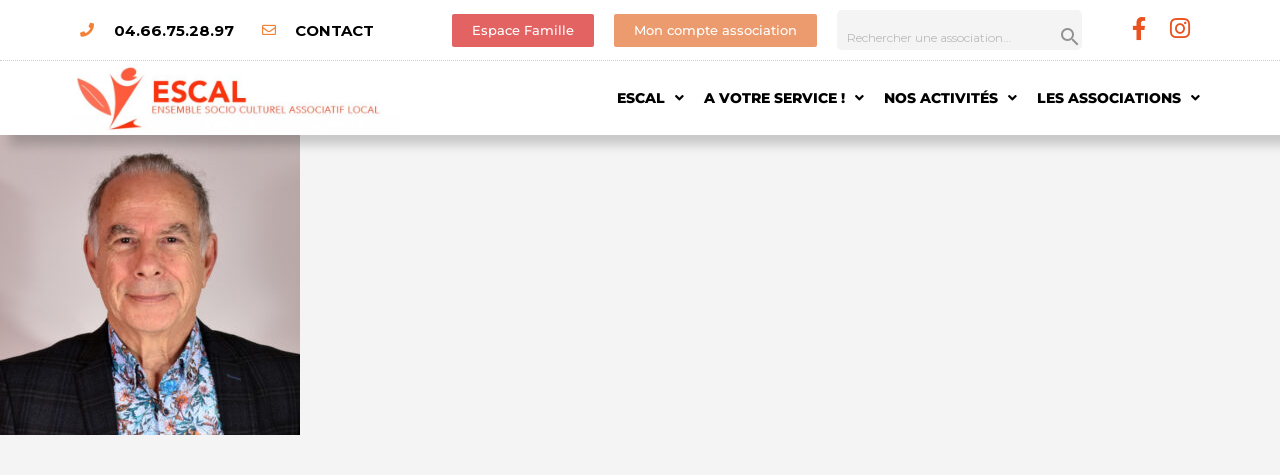

--- FILE ---
content_type: text/html; charset=UTF-8
request_url: https://www.escal.asso.fr/le-bureau/sauveur-vidal-2/
body_size: 45203
content:
<!DOCTYPE html>
<html lang="fr-FR">
<head>
	<meta charset="UTF-8" />
	<meta name="viewport" content="width=device-width, initial-scale=1.0" />
	<link rel="pingback" href="https://www.escal.asso.fr/xmlrpc.php">

	<title>Sauveur VIDAL &#8211; ESCAL Centre Socioculturel à Marguerittes</title>
<meta name='robots' content='max-image-preview:large' />
	<style>img:is([sizes="auto" i], [sizes^="auto," i]) { contain-intrinsic-size: 3000px 1500px }</style>
	<link rel='dns-prefetch' href='//maps.googleapis.com' />
<link rel='dns-prefetch' href='//cdnjs.cloudflare.com' />
<link rel='dns-prefetch' href='//fonts.googleapis.com' />
<link rel='dns-prefetch' href='//www.googletagmanager.com' />
<link rel="alternate" type="application/rss+xml" title="ESCAL Centre Socioculturel à Marguerittes &raquo; Flux" href="https://www.escal.asso.fr/feed/" />
<link rel="alternate" type="application/rss+xml" title="ESCAL Centre Socioculturel à Marguerittes &raquo; Flux des commentaires" href="https://www.escal.asso.fr/comments/feed/" />
<link rel="alternate" type="application/rss+xml" title="ESCAL Centre Socioculturel à Marguerittes &raquo; Sauveur VIDAL Flux des commentaires" href="https://www.escal.asso.fr/le-bureau/sauveur-vidal-2/feed/" />
<link rel='preload stylesheet' as='style' onload="this.onload=null;this.rel='stylesheet'" id='wp-block-library-css' href='https://www.escal.asso.fr/wp-includes/css/dist/block-library/style.min.css?ver=6.7.4' type='text/css' media='all' />
<style id='co-authors-plus-coauthors-style-inline-css' type='text/css'>
.wp-block-co-authors-plus-coauthors.is-layout-flow [class*=wp-block-co-authors-plus]{display:inline}

</style>
<style id='co-authors-plus-avatar-style-inline-css' type='text/css'>
.wp-block-co-authors-plus-avatar :where(img){height:auto;max-width:100%;vertical-align:bottom}.wp-block-co-authors-plus-coauthors.is-layout-flow .wp-block-co-authors-plus-avatar :where(img){vertical-align:middle}.wp-block-co-authors-plus-avatar:is(.alignleft,.alignright){display:table}.wp-block-co-authors-plus-avatar.aligncenter{display:table;margin-inline:auto}

</style>
<style id='co-authors-plus-image-style-inline-css' type='text/css'>
.wp-block-co-authors-plus-image{margin-bottom:0}.wp-block-co-authors-plus-image :where(img){height:auto;max-width:100%;vertical-align:bottom}.wp-block-co-authors-plus-coauthors.is-layout-flow .wp-block-co-authors-plus-image :where(img){vertical-align:middle}.wp-block-co-authors-plus-image:is(.alignfull,.alignwide) :where(img){width:100%}.wp-block-co-authors-plus-image:is(.alignleft,.alignright){display:table}.wp-block-co-authors-plus-image.aligncenter{display:table;margin-inline:auto}

</style>
<style id='classic-theme-styles-inline-css' type='text/css'>
/*! This file is auto-generated */
.wp-block-button__link{color:#fff;background-color:#32373c;border-radius:9999px;box-shadow:none;text-decoration:none;padding:calc(.667em + 2px) calc(1.333em + 2px);font-size:1.125em}.wp-block-file__button{background:#32373c;color:#fff;text-decoration:none}
</style>
<style id='global-styles-inline-css' type='text/css'>
:root{--wp--preset--aspect-ratio--square: 1;--wp--preset--aspect-ratio--4-3: 4/3;--wp--preset--aspect-ratio--3-4: 3/4;--wp--preset--aspect-ratio--3-2: 3/2;--wp--preset--aspect-ratio--2-3: 2/3;--wp--preset--aspect-ratio--16-9: 16/9;--wp--preset--aspect-ratio--9-16: 9/16;--wp--preset--color--black: #000000;--wp--preset--color--cyan-bluish-gray: #abb8c3;--wp--preset--color--white: #ffffff;--wp--preset--color--pale-pink: #f78da7;--wp--preset--color--vivid-red: #cf2e2e;--wp--preset--color--luminous-vivid-orange: #ff6900;--wp--preset--color--luminous-vivid-amber: #fcb900;--wp--preset--color--light-green-cyan: #7bdcb5;--wp--preset--color--vivid-green-cyan: #00d084;--wp--preset--color--pale-cyan-blue: #8ed1fc;--wp--preset--color--vivid-cyan-blue: #0693e3;--wp--preset--color--vivid-purple: #9b51e0;--wp--preset--gradient--vivid-cyan-blue-to-vivid-purple: linear-gradient(135deg,rgba(6,147,227,1) 0%,rgb(155,81,224) 100%);--wp--preset--gradient--light-green-cyan-to-vivid-green-cyan: linear-gradient(135deg,rgb(122,220,180) 0%,rgb(0,208,130) 100%);--wp--preset--gradient--luminous-vivid-amber-to-luminous-vivid-orange: linear-gradient(135deg,rgba(252,185,0,1) 0%,rgba(255,105,0,1) 100%);--wp--preset--gradient--luminous-vivid-orange-to-vivid-red: linear-gradient(135deg,rgba(255,105,0,1) 0%,rgb(207,46,46) 100%);--wp--preset--gradient--very-light-gray-to-cyan-bluish-gray: linear-gradient(135deg,rgb(238,238,238) 0%,rgb(169,184,195) 100%);--wp--preset--gradient--cool-to-warm-spectrum: linear-gradient(135deg,rgb(74,234,220) 0%,rgb(151,120,209) 20%,rgb(207,42,186) 40%,rgb(238,44,130) 60%,rgb(251,105,98) 80%,rgb(254,248,76) 100%);--wp--preset--gradient--blush-light-purple: linear-gradient(135deg,rgb(255,206,236) 0%,rgb(152,150,240) 100%);--wp--preset--gradient--blush-bordeaux: linear-gradient(135deg,rgb(254,205,165) 0%,rgb(254,45,45) 50%,rgb(107,0,62) 100%);--wp--preset--gradient--luminous-dusk: linear-gradient(135deg,rgb(255,203,112) 0%,rgb(199,81,192) 50%,rgb(65,88,208) 100%);--wp--preset--gradient--pale-ocean: linear-gradient(135deg,rgb(255,245,203) 0%,rgb(182,227,212) 50%,rgb(51,167,181) 100%);--wp--preset--gradient--electric-grass: linear-gradient(135deg,rgb(202,248,128) 0%,rgb(113,206,126) 100%);--wp--preset--gradient--midnight: linear-gradient(135deg,rgb(2,3,129) 0%,rgb(40,116,252) 100%);--wp--preset--font-size--small: 13px;--wp--preset--font-size--medium: 20px;--wp--preset--font-size--large: 36px;--wp--preset--font-size--x-large: 42px;--wp--preset--font-family--inter: "Inter", sans-serif;--wp--preset--font-family--cardo: Cardo;--wp--preset--spacing--20: 0.44rem;--wp--preset--spacing--30: 0.67rem;--wp--preset--spacing--40: 1rem;--wp--preset--spacing--50: 1.5rem;--wp--preset--spacing--60: 2.25rem;--wp--preset--spacing--70: 3.38rem;--wp--preset--spacing--80: 5.06rem;--wp--preset--shadow--natural: 6px 6px 9px rgba(0, 0, 0, 0.2);--wp--preset--shadow--deep: 12px 12px 50px rgba(0, 0, 0, 0.4);--wp--preset--shadow--sharp: 6px 6px 0px rgba(0, 0, 0, 0.2);--wp--preset--shadow--outlined: 6px 6px 0px -3px rgba(255, 255, 255, 1), 6px 6px rgba(0, 0, 0, 1);--wp--preset--shadow--crisp: 6px 6px 0px rgba(0, 0, 0, 1);}:where(.is-layout-flex){gap: 0.5em;}:where(.is-layout-grid){gap: 0.5em;}body .is-layout-flex{display: flex;}.is-layout-flex{flex-wrap: wrap;align-items: center;}.is-layout-flex > :is(*, div){margin: 0;}body .is-layout-grid{display: grid;}.is-layout-grid > :is(*, div){margin: 0;}:where(.wp-block-columns.is-layout-flex){gap: 2em;}:where(.wp-block-columns.is-layout-grid){gap: 2em;}:where(.wp-block-post-template.is-layout-flex){gap: 1.25em;}:where(.wp-block-post-template.is-layout-grid){gap: 1.25em;}.has-black-color{color: var(--wp--preset--color--black) !important;}.has-cyan-bluish-gray-color{color: var(--wp--preset--color--cyan-bluish-gray) !important;}.has-white-color{color: var(--wp--preset--color--white) !important;}.has-pale-pink-color{color: var(--wp--preset--color--pale-pink) !important;}.has-vivid-red-color{color: var(--wp--preset--color--vivid-red) !important;}.has-luminous-vivid-orange-color{color: var(--wp--preset--color--luminous-vivid-orange) !important;}.has-luminous-vivid-amber-color{color: var(--wp--preset--color--luminous-vivid-amber) !important;}.has-light-green-cyan-color{color: var(--wp--preset--color--light-green-cyan) !important;}.has-vivid-green-cyan-color{color: var(--wp--preset--color--vivid-green-cyan) !important;}.has-pale-cyan-blue-color{color: var(--wp--preset--color--pale-cyan-blue) !important;}.has-vivid-cyan-blue-color{color: var(--wp--preset--color--vivid-cyan-blue) !important;}.has-vivid-purple-color{color: var(--wp--preset--color--vivid-purple) !important;}.has-black-background-color{background-color: var(--wp--preset--color--black) !important;}.has-cyan-bluish-gray-background-color{background-color: var(--wp--preset--color--cyan-bluish-gray) !important;}.has-white-background-color{background-color: var(--wp--preset--color--white) !important;}.has-pale-pink-background-color{background-color: var(--wp--preset--color--pale-pink) !important;}.has-vivid-red-background-color{background-color: var(--wp--preset--color--vivid-red) !important;}.has-luminous-vivid-orange-background-color{background-color: var(--wp--preset--color--luminous-vivid-orange) !important;}.has-luminous-vivid-amber-background-color{background-color: var(--wp--preset--color--luminous-vivid-amber) !important;}.has-light-green-cyan-background-color{background-color: var(--wp--preset--color--light-green-cyan) !important;}.has-vivid-green-cyan-background-color{background-color: var(--wp--preset--color--vivid-green-cyan) !important;}.has-pale-cyan-blue-background-color{background-color: var(--wp--preset--color--pale-cyan-blue) !important;}.has-vivid-cyan-blue-background-color{background-color: var(--wp--preset--color--vivid-cyan-blue) !important;}.has-vivid-purple-background-color{background-color: var(--wp--preset--color--vivid-purple) !important;}.has-black-border-color{border-color: var(--wp--preset--color--black) !important;}.has-cyan-bluish-gray-border-color{border-color: var(--wp--preset--color--cyan-bluish-gray) !important;}.has-white-border-color{border-color: var(--wp--preset--color--white) !important;}.has-pale-pink-border-color{border-color: var(--wp--preset--color--pale-pink) !important;}.has-vivid-red-border-color{border-color: var(--wp--preset--color--vivid-red) !important;}.has-luminous-vivid-orange-border-color{border-color: var(--wp--preset--color--luminous-vivid-orange) !important;}.has-luminous-vivid-amber-border-color{border-color: var(--wp--preset--color--luminous-vivid-amber) !important;}.has-light-green-cyan-border-color{border-color: var(--wp--preset--color--light-green-cyan) !important;}.has-vivid-green-cyan-border-color{border-color: var(--wp--preset--color--vivid-green-cyan) !important;}.has-pale-cyan-blue-border-color{border-color: var(--wp--preset--color--pale-cyan-blue) !important;}.has-vivid-cyan-blue-border-color{border-color: var(--wp--preset--color--vivid-cyan-blue) !important;}.has-vivid-purple-border-color{border-color: var(--wp--preset--color--vivid-purple) !important;}.has-vivid-cyan-blue-to-vivid-purple-gradient-background{background: var(--wp--preset--gradient--vivid-cyan-blue-to-vivid-purple) !important;}.has-light-green-cyan-to-vivid-green-cyan-gradient-background{background: var(--wp--preset--gradient--light-green-cyan-to-vivid-green-cyan) !important;}.has-luminous-vivid-amber-to-luminous-vivid-orange-gradient-background{background: var(--wp--preset--gradient--luminous-vivid-amber-to-luminous-vivid-orange) !important;}.has-luminous-vivid-orange-to-vivid-red-gradient-background{background: var(--wp--preset--gradient--luminous-vivid-orange-to-vivid-red) !important;}.has-very-light-gray-to-cyan-bluish-gray-gradient-background{background: var(--wp--preset--gradient--very-light-gray-to-cyan-bluish-gray) !important;}.has-cool-to-warm-spectrum-gradient-background{background: var(--wp--preset--gradient--cool-to-warm-spectrum) !important;}.has-blush-light-purple-gradient-background{background: var(--wp--preset--gradient--blush-light-purple) !important;}.has-blush-bordeaux-gradient-background{background: var(--wp--preset--gradient--blush-bordeaux) !important;}.has-luminous-dusk-gradient-background{background: var(--wp--preset--gradient--luminous-dusk) !important;}.has-pale-ocean-gradient-background{background: var(--wp--preset--gradient--pale-ocean) !important;}.has-electric-grass-gradient-background{background: var(--wp--preset--gradient--electric-grass) !important;}.has-midnight-gradient-background{background: var(--wp--preset--gradient--midnight) !important;}.has-small-font-size{font-size: var(--wp--preset--font-size--small) !important;}.has-medium-font-size{font-size: var(--wp--preset--font-size--medium) !important;}.has-large-font-size{font-size: var(--wp--preset--font-size--large) !important;}.has-x-large-font-size{font-size: var(--wp--preset--font-size--x-large) !important;}
:where(.wp-block-post-template.is-layout-flex){gap: 1.25em;}:where(.wp-block-post-template.is-layout-grid){gap: 1.25em;}
:where(.wp-block-columns.is-layout-flex){gap: 2em;}:where(.wp-block-columns.is-layout-grid){gap: 2em;}
:root :where(.wp-block-pullquote){font-size: 1.5em;line-height: 1.6;}
</style>
<link rel='stylesheet' id='ae-pro-css-css' href='https://www.escal.asso.fr/wp-content/plugins/anywhere-elementor-pro/includes/assets/css/ae-pro.min.css?ver=2.27' type='text/css' media='all' />
<link rel='stylesheet' id='contact-form-7-css' href='https://www.escal.asso.fr/wp-content/plugins/contact-form-7/includes/css/styles.css?ver=6.1.4' type='text/css' media='all' />
<link rel='stylesheet' id='woocommerce-layout-css' href='https://www.escal.asso.fr/wp-content/plugins/woocommerce/assets/css/woocommerce-layout.css?ver=9.8.6' type='text/css' media='all' />
<link rel='stylesheet' id='woocommerce-smallscreen-css' href='https://www.escal.asso.fr/wp-content/plugins/woocommerce/assets/css/woocommerce-smallscreen.css?ver=9.8.6' type='text/css' media='only screen and (max-width: 768px)' />
<link rel='stylesheet' id='woocommerce-general-css' href='https://www.escal.asso.fr/wp-content/plugins/woocommerce/assets/css/woocommerce.css?ver=9.8.6' type='text/css' media='all' />
<style id='woocommerce-inline-inline-css' type='text/css'>
.woocommerce form .form-row .required { visibility: visible; }
</style>
<link rel='stylesheet' id='dashicons-css' href='https://www.escal.asso.fr/wp-includes/css/dashicons.min.css?ver=6.7.4' type='text/css' media='all' />
<link rel='stylesheet' id='vegas-css-css' href='https://www.escal.asso.fr/wp-content/plugins/anywhere-elementor-pro/includes/assets/lib/vegas/vegas.min.css?ver=2.4.0' type='text/css' media='all' />
<link rel='stylesheet' id='brands-styles-css' href='https://www.escal.asso.fr/wp-content/plugins/woocommerce/assets/css/brands.css?ver=9.8.6' type='text/css' media='all' />
<link rel='stylesheet' id='elementor-icons-css' href='https://www.escal.asso.fr/wp-content/plugins/elementor/assets/lib/eicons/css/elementor-icons.min.css?ver=5.40.0' type='text/css' media='all' />
<link rel='stylesheet' id='elementor-frontend-css' href='https://www.escal.asso.fr/wp-content/plugins/elementor/assets/css/frontend.min.css?ver=3.29.0' type='text/css' media='all' />
<link rel='stylesheet' id='elementor-post-1924-css' href='https://www.escal.asso.fr/wp-content/uploads/elementor/css/post-1924.css?ver=1748241299' type='text/css' media='all' />
<link rel='stylesheet' id='font-awesome-5-all-css' href='https://www.escal.asso.fr/wp-content/plugins/elementor/assets/lib/font-awesome/css/all.min.css?ver=3.29.0' type='text/css' media='all' />
<link rel='stylesheet' id='font-awesome-4-shim-css' href='https://www.escal.asso.fr/wp-content/plugins/elementor/assets/lib/font-awesome/css/v4-shims.min.css?ver=3.29.0' type='text/css' media='all' />
<link rel='stylesheet' id='widget-icon-list-css' href='https://www.escal.asso.fr/wp-content/plugins/elementor/assets/css/widget-icon-list.min.css?ver=3.29.0' type='text/css' media='all' />
<link rel='stylesheet' id='e-animation-shrink-css' href='https://www.escal.asso.fr/wp-content/plugins/elementor/assets/lib/animations/styles/e-animation-shrink.min.css?ver=3.29.0' type='text/css' media='all' />
<link rel='stylesheet' id='widget-social-icons-css' href='https://www.escal.asso.fr/wp-content/plugins/elementor/assets/css/widget-social-icons.min.css?ver=3.29.0' type='text/css' media='all' />
<link rel='stylesheet' id='e-apple-webkit-css' href='https://www.escal.asso.fr/wp-content/plugins/elementor/assets/css/conditionals/apple-webkit.min.css?ver=3.29.0' type='text/css' media='all' />
<link rel='stylesheet' id='e-animation-fadeInDown-css' href='https://www.escal.asso.fr/wp-content/plugins/elementor/assets/lib/animations/styles/fadeInDown.min.css?ver=3.29.0' type='text/css' media='all' />
<link rel='stylesheet' id='e-animation-fadeIn-css' href='https://www.escal.asso.fr/wp-content/plugins/elementor/assets/lib/animations/styles/fadeIn.min.css?ver=3.29.0' type='text/css' media='all' />
<link rel='stylesheet' id='widget-image-css' href='https://www.escal.asso.fr/wp-content/plugins/elementor/assets/css/widget-image.min.css?ver=3.29.0' type='text/css' media='all' />
<link rel='stylesheet' id='widget-nav-menu-css' href='https://www.escal.asso.fr/wp-content/plugins/elementor-pro/assets/css/widget-nav-menu.min.css?ver=3.29.0' type='text/css' media='all' />
<link rel='stylesheet' id='e-sticky-css' href='https://www.escal.asso.fr/wp-content/plugins/elementor-pro/assets/css/modules/sticky.min.css?ver=3.29.0' type='text/css' media='all' />
<link rel='stylesheet' id='e-animation-fadeInLeft-css' href='https://www.escal.asso.fr/wp-content/plugins/elementor/assets/lib/animations/styles/fadeInLeft.min.css?ver=3.29.0' type='text/css' media='all' />
<link rel='stylesheet' id='widget-heading-css' href='https://www.escal.asso.fr/wp-content/plugins/elementor/assets/css/widget-heading.min.css?ver=3.29.0' type='text/css' media='all' />
<link rel='stylesheet' id='e-animation-zoomIn-css' href='https://www.escal.asso.fr/wp-content/plugins/elementor/assets/lib/animations/styles/zoomIn.min.css?ver=3.29.0' type='text/css' media='all' />
<link rel='stylesheet' id='widget-posts-css' href='https://www.escal.asso.fr/wp-content/plugins/elementor-pro/assets/css/widget-posts.min.css?ver=3.29.0' type='text/css' media='all' />
<link rel='stylesheet' id='e-shapes-css' href='https://www.escal.asso.fr/wp-content/plugins/elementor/assets/css/conditionals/shapes.min.css?ver=3.29.0' type='text/css' media='all' />
<link rel='stylesheet' id='swiper-css' href='https://www.escal.asso.fr/wp-content/plugins/elementor/assets/lib/swiper/v8/css/swiper.min.css?ver=8.4.5' type='text/css' media='all' />
<link rel='stylesheet' id='e-swiper-css' href='https://www.escal.asso.fr/wp-content/plugins/elementor/assets/css/conditionals/e-swiper.min.css?ver=3.29.0' type='text/css' media='all' />
<link rel='stylesheet' id='e-popup-css' href='https://www.escal.asso.fr/wp-content/plugins/elementor-pro/assets/css/conditionals/popup.min.css?ver=3.29.0' type='text/css' media='all' />
<link rel='stylesheet' id='widget-login-css' href='https://www.escal.asso.fr/wp-content/plugins/elementor-pro/assets/css/widget-login.min.css?ver=3.29.0' type='text/css' media='all' />
<link rel='stylesheet' id='widget-form-css' href='https://www.escal.asso.fr/wp-content/plugins/elementor-pro/assets/css/widget-form.min.css?ver=3.29.0' type='text/css' media='all' />
<link rel='stylesheet' id='elementor-post-43-css' href='https://www.escal.asso.fr/wp-content/uploads/elementor/css/post-43.css?ver=1748241300' type='text/css' media='all' />
<link rel='stylesheet' id='elementor-post-139-css' href='https://www.escal.asso.fr/wp-content/uploads/elementor/css/post-139.css?ver=1748241300' type='text/css' media='all' />
<link rel='stylesheet' id='wpfd-modal-css' href='https://www.escal.asso.fr/wp-content/plugins/wp-file-download/app/admin/assets/css/leanmodal.css?ver=6.7.4' type='text/css' media='all' />
<link rel='stylesheet' id='wpfd-elementor-widget-style-css' href='https://www.escal.asso.fr/wp-content/plugins/wp-file-download/app/includes/elementor/assets/css/elementor.widgets.css?ver=6.2.1' type='text/css' media='all' />
<link rel='stylesheet' id='wpfd-jquery-tagit-css' href='https://www.escal.asso.fr/wp-content/plugins/wp-file-download/app/admin/assets/css/jquery.tagit.css?ver=6.7.4' type='text/css' media='all' />
<link rel='stylesheet' id='wpfd-daterangepicker-style-css' href='https://www.escal.asso.fr/wp-content/plugins/wp-file-download/app/admin/assets/ui/css/daterangepicker.css?ver=6.2.1' type='text/css' media='all' />
<link rel='stylesheet' id='wpfd-chosen-style-css' href='https://www.escal.asso.fr/wp-content/plugins/wp-file-download/app/admin/assets/css/chosen.css?ver=6.2.1' type='text/css' media='all' />
<link rel='stylesheet' id='wpfd-jquery-qtip-style-css' href='https://www.escal.asso.fr/wp-content/plugins/wp-file-download/app/admin/assets/ui/css/jquery.qtip.css?ver=6.2.1' type='text/css' media='all' />
<link rel='stylesheet' id='wpfd-elementor-widget-dark-style-css' href='https://www.escal.asso.fr/wp-content/plugins/wp-file-download/app/includes/elementor/assets/css/elementor.dark.css?ver=3.29.0' type='text/css' media='(prefers-color-scheme: dark)' />
<link rel='stylesheet' id='wpfd-elementor-widget-light-style-css' href='https://www.escal.asso.fr/wp-content/plugins/wp-file-download/app/includes/elementor/assets/css/elementor.light.css?ver=3.29.0' type='text/css' media='(prefers-color-scheme: light)' />
<link rel='stylesheet' id='elementor-post-2834-css' href='https://www.escal.asso.fr/wp-content/uploads/elementor/css/post-2834.css?ver=1748241300' type='text/css' media='all' />
<link rel='stylesheet' id='elementor-post-510-css' href='https://www.escal.asso.fr/wp-content/uploads/elementor/css/post-510.css?ver=1748241300' type='text/css' media='all' />
<link rel='stylesheet' id='rhc-print-css-css' href='https://www.escal.asso.fr/wp-content/plugins/calendarize-it/css/print.css?ver=1.0.2' type='text/css' media='all' />
<link rel='stylesheet' id='calendarizeit-css' href='https://www.escal.asso.fr/wp-content/plugins/calendarize-it/css/frontend.min.css?ver=4.0.8.6' type='text/css' media='all' />
<link rel='stylesheet' id='rhc-last-minue-css' href='https://www.escal.asso.fr/wp-content/plugins/calendarize-it/css/last_minute_fixes.css?ver=1.1.1' type='text/css' media='all' />
<link rel='stylesheet' id='mylisting-google-maps-css' href='https://www.escal.asso.fr/wp-content/themes/my-listing/assets/dist/maps/google-maps/google-maps.css?ver=2.11.7' type='text/css' media='all' />
<link rel='stylesheet' id='mylisting-icons-css' href='https://www.escal.asso.fr/wp-content/themes/my-listing/assets/dist/icons.css?ver=2.11.7' type='text/css' media='all' />
<link rel='stylesheet' id='mylisting-material-icons-css' href='https://fonts.googleapis.com/icon?family=Material+Icons&#038;display=swap&#038;ver=6.7.4' type='text/css' media='all' />
<link rel='stylesheet' id='mylisting-select2-css' href='https://www.escal.asso.fr/wp-content/themes/my-listing/assets/vendor/select2/select2.css?ver=4.0.13' type='text/css' media='all' />
<link rel='stylesheet' id='mylisting-vendor-css' href='https://www.escal.asso.fr/wp-content/themes/my-listing/assets/dist/vendor.css?ver=2.11.7' type='text/css' media='all' />
<link rel='stylesheet' id='mylisting-frontend-css' href='https://www.escal.asso.fr/wp-content/themes/my-listing/assets/dist/frontend.css?ver=2.11.7' type='text/css' media='all' />
<link rel='stylesheet' id='ml-max-w-1200-css' href='https://www.escal.asso.fr/wp-content/themes/my-listing/assets/dist/max-width-1200.css?ver=2.11.7' type='text/css' media='(max-width: 1200px)' />
<link rel='stylesheet' id='ml-max-w-992-css' href='https://www.escal.asso.fr/wp-content/themes/my-listing/assets/dist/max-width-992.css?ver=2.11.7' type='text/css' media='(max-width: 992px)' />
<link rel='stylesheet' id='ml-max-w-768-css' href='https://www.escal.asso.fr/wp-content/themes/my-listing/assets/dist/max-width-768.css?ver=2.11.7' type='text/css' media='(max-width: 768px)' />
<link rel='stylesheet' id='ml-max-w-600-css' href='https://www.escal.asso.fr/wp-content/themes/my-listing/assets/dist/max-width-600.css?ver=2.11.7' type='text/css' media='(max-width: 600px)' />
<link rel='stylesheet' id='ml-max-w-480-css' href='https://www.escal.asso.fr/wp-content/themes/my-listing/assets/dist/max-width-480.css?ver=2.11.7' type='text/css' media='(max-width: 480px)' />
<link rel='stylesheet' id='ml-max-w-320-css' href='https://www.escal.asso.fr/wp-content/themes/my-listing/assets/dist/max-width-320.css?ver=2.11.7' type='text/css' media='(max-width: 320px)' />
<link rel='stylesheet' id='ml-min-w-993-css' href='https://www.escal.asso.fr/wp-content/themes/my-listing/assets/dist/min-width-993.css?ver=2.11.7' type='text/css' media='(min-width: 993px)' />
<link rel='stylesheet' id='ml-min-w-1201-css' href='https://www.escal.asso.fr/wp-content/themes/my-listing/assets/dist/min-width-1201.css?ver=2.11.7' type='text/css' media='(min-width: 1201px)' />
<link rel='stylesheet' id='wc-general-style-css' href='https://www.escal.asso.fr/wp-content/themes/my-listing/assets/dist/wc-general-style.css?ver=2.11.7' type='text/css' media='all' />
<link rel='stylesheet' id='theme-styles-default-css' href='https://www.escal.asso.fr/wp-content/themes/my-listing/style.css?ver=6.7.4' type='text/css' media='all' />
<style id='theme-styles-default-inline-css' type='text/css'>
:root{}
</style>
<link rel='stylesheet' id='child-style-css' href='https://www.escal.asso.fr/wp-content/themes/my-listing-child/style.css?ver=6.7.4' type='text/css' media='all' />
<link rel='stylesheet' id='mylisting-dynamic-styles-css' href='https://www.escal.asso.fr/wp-content/uploads/mylisting-dynamic-styles.css?ver=1739501526' type='text/css' media='all' />
<link rel='stylesheet' id='elementor-gf-local-montserrat-css' href='https://www.escal.asso.fr/wp-content/uploads/elementor/google-fonts/css/montserrat.css?ver=1748240696' type='text/css' media='all' />
<link rel='stylesheet' id='elementor-gf-local-poppins-css' href='https://www.escal.asso.fr/wp-content/uploads/elementor/google-fonts/css/poppins.css?ver=1748240698' type='text/css' media='all' />
<link rel='stylesheet' id='elementor-icons-shared-0-css' href='https://www.escal.asso.fr/wp-content/plugins/elementor/assets/lib/font-awesome/css/fontawesome.min.css?ver=5.15.3' type='text/css' media='all' />
<link rel='stylesheet' id='elementor-icons-fa-solid-css' href='https://www.escal.asso.fr/wp-content/plugins/elementor/assets/lib/font-awesome/css/solid.min.css?ver=5.15.3' type='text/css' media='all' />
<link rel='stylesheet' id='elementor-icons-fa-regular-css' href='https://www.escal.asso.fr/wp-content/plugins/elementor/assets/lib/font-awesome/css/regular.min.css?ver=5.15.3' type='text/css' media='all' />
<link rel='stylesheet' id='elementor-icons-fa-brands-css' href='https://www.escal.asso.fr/wp-content/plugins/elementor/assets/lib/font-awesome/css/brands.min.css?ver=5.15.3' type='text/css' media='all' />
<script type="text/javascript" src="https://www.escal.asso.fr/wp-includes/js/jquery/jquery.min.js?ver=3.7.1" id="jquery-core-js"></script>
<script type="text/javascript" src="https://www.escal.asso.fr/wp-includes/js/jquery/jquery-migrate.min.js?ver=3.4.1" id="jquery-migrate-js"></script>
<script type="text/javascript" src="https://www.escal.asso.fr/wp-content/plugins/wp-file-download/app/includes/elementor/assets/js/jquery.elementor.widgets.js?ver=6.2.1" id="jquery-elementor-widgets-js"></script>
<script type="text/javascript" src="https://www.escal.asso.fr/wp-includes/js/dist/hooks.min.js?ver=4d63a3d491d11ffd8ac6" id="wp-hooks-js"></script>
<script type="text/javascript" src="https://www.escal.asso.fr/wp-includes/js/dist/i18n.min.js?ver=5e580eb46a90c2b997e6" id="wp-i18n-js"></script>
<script type="text/javascript" id="wp-i18n-js-after">
/* <![CDATA[ */
wp.i18n.setLocaleData( { 'text direction\u0004ltr': [ 'ltr' ] } );
/* ]]> */
</script>
<script type="text/javascript" id="wc-single-product-js-extra">
/* <![CDATA[ */
var wc_single_product_params = {"i18n_required_rating_text":"Veuillez s\u00e9lectionner une note","i18n_rating_options":["1\u00a0\u00e9toile sur 5","2\u00a0\u00e9toiles sur 5","3\u00a0\u00e9toiles sur 5","4\u00a0\u00e9toiles sur 5","5\u00a0\u00e9toiles sur 5"],"i18n_product_gallery_trigger_text":"Voir la galerie d\u2019images en plein \u00e9cran","review_rating_required":"yes","flexslider":{"rtl":false,"animation":"slide","smoothHeight":true,"directionNav":false,"controlNav":"thumbnails","slideshow":false,"animationSpeed":500,"animationLoop":false,"allowOneSlide":false},"zoom_enabled":"","zoom_options":[],"photoswipe_enabled":"","photoswipe_options":{"shareEl":false,"closeOnScroll":false,"history":false,"hideAnimationDuration":0,"showAnimationDuration":0},"flexslider_enabled":""};
/* ]]> */
</script>
<script type="text/javascript" src="https://www.escal.asso.fr/wp-content/plugins/woocommerce/assets/js/frontend/single-product.min.js?ver=9.8.6" id="wc-single-product-js" defer="defer" data-wp-strategy="defer"></script>
<script type="text/javascript" src="https://www.escal.asso.fr/wp-content/plugins/woocommerce/assets/js/jquery-blockui/jquery.blockUI.min.js?ver=2.7.0-wc.9.8.6" id="jquery-blockui-js" defer="defer" data-wp-strategy="defer"></script>
<script type="text/javascript" id="wc-add-to-cart-js-extra">
/* <![CDATA[ */
var wc_add_to_cart_params = {"ajax_url":"\/wp-admin\/admin-ajax.php","wc_ajax_url":"\/?wc-ajax=%%endpoint%%","i18n_view_cart":"Voir le panier","cart_url":"https:\/\/www.escal.asso.fr\/panier-2\/","is_cart":"","cart_redirect_after_add":"no"};
/* ]]> */
</script>
<script type="text/javascript" src="https://www.escal.asso.fr/wp-content/plugins/woocommerce/assets/js/frontend/add-to-cart.min.js?ver=9.8.6" id="wc-add-to-cart-js" defer="defer" data-wp-strategy="defer"></script>
<script type="text/javascript" src="https://www.escal.asso.fr/wp-content/plugins/woocommerce/assets/js/js-cookie/js.cookie.min.js?ver=2.1.4-wc.9.8.6" id="js-cookie-js" defer="defer" data-wp-strategy="defer"></script>
<script type="text/javascript" id="woocommerce-js-extra">
/* <![CDATA[ */
var woocommerce_params = {"ajax_url":"\/wp-admin\/admin-ajax.php","wc_ajax_url":"\/?wc-ajax=%%endpoint%%","i18n_password_show":"Afficher le mot de passe","i18n_password_hide":"Masquer le mot de passe"};
/* ]]> */
</script>
<script type="text/javascript" src="https://www.escal.asso.fr/wp-content/plugins/woocommerce/assets/js/frontend/woocommerce.min.js?ver=9.8.6" id="woocommerce-js" defer="defer" data-wp-strategy="defer"></script>
<script type="text/javascript" src="https://www.escal.asso.fr/wp-content/plugins/elementor/assets/lib/font-awesome/js/v4-shims.min.js?ver=3.29.0" id="font-awesome-4-shim-js"></script>
<script type="text/javascript" id="sco-js-extra">
/* <![CDATA[ */
var SCO = {"siteurl":"https:\/\/www.escal.asso.fr","ajaxurl":"https:\/\/www.escal.asso.fr\/wp-admin\/admin-ajax.php","timer":null,"child_window":null,"btn":null,"complete":"sco_complete"};
/* ]]> */
</script>
<script type="text/javascript" src="https://www.escal.asso.fr/wp-content/uploads/calendarize-it/calendarize-it-community-events/social_connection/social_connection_options.js?ver=1.0.3" id="sco-js"></script>
<script type="text/javascript" src="https://www.escal.asso.fr/wp-includes/js/jquery/ui/core.min.js?ver=1.13.3" id="jquery-ui-core-js"></script>
<script type="text/javascript" src="https://www.escal.asso.fr/wp-content/plugins/wp-file-download/app/admin/assets/js/jquery.leanModal.min.js?ver=6.7.4" id="wpfd-modal-js"></script>
<script type="text/javascript" id="wpfd-elementor-js-extra">
/* <![CDATA[ */
var wpfd_elemetor_vars = {"dir":"https:\/\/www.escal.asso.fr\/wp-content\/plugins\/wp-file-download\/"};
/* ]]> */
</script>
<script type="text/javascript" src="https://www.escal.asso.fr/wp-content/plugins/wp-file-download/app/includes/elementor/assets/js/jquery.elementor.js?ver=6.7.4" id="wpfd-elementor-js"></script>
<script type="text/javascript" src="https://www.escal.asso.fr/wp-includes/js/jquery/ui/menu.min.js?ver=1.13.3" id="jquery-ui-menu-js"></script>
<script type="text/javascript" src="https://www.escal.asso.fr/wp-includes/js/dist/dom-ready.min.js?ver=f77871ff7694fffea381" id="wp-dom-ready-js"></script>
<script type="text/javascript" id="wp-a11y-js-translations">
/* <![CDATA[ */
( function( domain, translations ) {
	var localeData = translations.locale_data[ domain ] || translations.locale_data.messages;
	localeData[""].domain = domain;
	wp.i18n.setLocaleData( localeData, domain );
} )( "default", {"translation-revision-date":"2025-10-01 05:29:20+0000","generator":"GlotPress\/4.0.1","domain":"messages","locale_data":{"messages":{"":{"domain":"messages","plural-forms":"nplurals=2; plural=n > 1;","lang":"fr"},"Notifications":["Notifications"]}},"comment":{"reference":"wp-includes\/js\/dist\/a11y.js"}} );
/* ]]> */
</script>
<script type="text/javascript" src="https://www.escal.asso.fr/wp-includes/js/dist/a11y.min.js?ver=3156534cc54473497e14" id="wp-a11y-js"></script>
<script type="text/javascript" src="https://www.escal.asso.fr/wp-includes/js/jquery/ui/autocomplete.min.js?ver=1.13.3" id="jquery-ui-autocomplete-js"></script>
<script type="text/javascript" src="https://www.escal.asso.fr/wp-content/plugins/wp-file-download/app/admin/assets/js/jquery.tagit.js?ver=6.2.1" id="wpfd-jquery-tagit-js"></script>
<script type="text/javascript" src="https://www.escal.asso.fr/wp-content/plugins/wp-file-download/app/admin/assets/ui/js/moment.min.js?ver=6.2.1" id="wpfd-moment-js"></script>
<script type="text/javascript" src="https://www.escal.asso.fr/wp-content/plugins/wp-file-download/app/admin/assets/ui/js/daterangepicker.min.js?ver=6.2.1" id="wpfd-daterangepicker-js"></script>
<script type="text/javascript" src="https://www.escal.asso.fr/wp-content/plugins/wp-file-download/app/admin/assets/js/chosen.jquery.min.js?ver=6.2.1" id="wpfd-chosen-js"></script>
<script type="text/javascript" id="wpfd-search_filter-js-extra">
/* <![CDATA[ */
var wpfdvars = {"downloadSelected":"","dateFormat":"DD-MM-YYYY","locale":"fr","msg_search_box_placeholder":"Entrez les \u00e9tiquettes ici...","msg_file_category":"CATEGORIES DE FICHIERS","msg_filter_by_tags":"Filtrer par \u00e9tiquettes","msg_no_tag_in_this_category_found":"Aucune \u00e9tiquette dans cette cat\u00e9gorie n'a \u00e9t\u00e9 trouv\u00e9e!","msg_to_date_greater_than_from_date":"La date de d\u00e9but doit \u00eatre sup\u00e9rieure \u00e0 la date de fin.","msg_overlap_date":"Vous avez s\u00e9lectionn\u00e9 une date qui a \u00e9t\u00e9 chevauch\u00e9e avec la date pr\u00e9c\u00e9dente.","search_file_suggestion":"0","translates":{"download_selected":"T\u00e9l\u00e9chargement s\u00e9lectionn\u00e9","msg_upload_file":"Nouveau(x) fichier(s) t\u00e9l\u00e9vers\u00e9(s) avec succ\u00e8s!","msg_loading":"Veuillez patienter pendant le t\u00e9l\u00e9chargement de vos fichiers\u00a0!","msg_search_file_category_placeholder":"Recherche dans la cat\u00e9gorie de fichiers...","msg_search_file_category_search":"Recherche","wpfd_all_categories":"Toutes cat\u00e9gories"}};
/* ]]> */
</script>
<script type="text/javascript" id="wpfd-search_filter-js-before">
/* <![CDATA[ */
var wpfdLocaleSettings = {
            "format": "DD-MM-YYYY",
            "separator": " - ",
            "applyLabel": "Appliquer",
            "cancelLabel": "Annuler",
            "fromLabel": "Depuis",
            "toLabel": "Jusqu&#039;à",
            "customRangeLabel": "Personnalisé",
            "weekLabel": "W",
            "daysOfWeek": [
                "Su",
                "Mo",
                "Tu",
                "Nous",
                "Th",
                "FR",
                "Sa",
            ],
            "monthNames": [
                "Janvier",
                "Février",
                "Mars",
                "Avril",
                "Mai",
                "Juin",
                "juillet",
                "Août",
                "Septembre",
                "Octobre",
                "Novembre",
                "Décembre",
            ],
            "firstDay": 1,
        }
/* ]]> */
</script>
<script type="text/javascript" src="https://www.escal.asso.fr/wp-content/plugins/wp-file-download/app/site/assets/js/search_filter.js?ver=6.2.1" id="wpfd-search_filter-js"></script>
<script type="text/javascript" id="wpfd-search_filter-js-after">
/* <![CDATA[ */
var wpfdajaxurl = "https://www.escal.asso.fr/wp-admin/admin-ajax.php?juwpfisadmin=false&action=wpfd&"
/* ]]> */
</script>
<script type="text/javascript" src="https://www.escal.asso.fr/wp-content/plugins/wp-file-download/app/admin/assets/ui/js/jquery.qtip.min.js?ver=6.2.1" id="wpfd-jquery-qtip-js"></script>
<link rel="https://api.w.org/" href="https://www.escal.asso.fr/wp-json/" /><link rel="alternate" title="JSON" type="application/json" href="https://www.escal.asso.fr/wp-json/wp/v2/media/1186" /><link rel="EditURI" type="application/rsd+xml" title="RSD" href="https://www.escal.asso.fr/xmlrpc.php?rsd" />
<meta name="generator" content="WordPress 6.7.4" />
<meta name="generator" content="WooCommerce 9.8.6" />
<link rel='shortlink' href='https://www.escal.asso.fr/?p=1186' />
<link rel="alternate" title="oEmbed (JSON)" type="application/json+oembed" href="https://www.escal.asso.fr/wp-json/oembed/1.0/embed?url=https%3A%2F%2Fwww.escal.asso.fr%2Fle-bureau%2Fsauveur-vidal-2%2F" />
<link rel="alternate" title="oEmbed (XML)" type="text/xml+oembed" href="https://www.escal.asso.fr/wp-json/oembed/1.0/embed?url=https%3A%2F%2Fwww.escal.asso.fr%2Fle-bureau%2Fsauveur-vidal-2%2F&#038;format=xml" />
<meta name="generator" content="Site Kit by Google 1.171.0" /><link media="all" type="text/css" rel="stylesheet" href="https://fonts.googleapis.com/css?family=Lato:100,300,regular,700|Montserrat:regular,700" /><script type="text/javascript">var MyListing = {"Helpers":{},"Handlers":{},"MapConfig":{"ClusterSize":35,"AccessToken":"","Language":"default","TypeRestrictions":"geocode","CountryRestrictions":[],"CustomSkins":{}}};</script><script type="text/javascript">var CASE27 = {"ajax_url":"https:\/\/www.escal.asso.fr\/wp-admin\/admin-ajax.php","login_url":"https:\/\/www.escal.asso.fr\/mon-compte\/","register_url":"https:\/\/www.escal.asso.fr\/mon-compte\/?register","mylisting_ajax_url":"\/?mylisting-ajax=1","theme_folder":"https:\/\/www.escal.asso.fr\/wp-content\/themes\/my-listing","theme_version":"2.11.7","env":"production","ajax_nonce":"baf8f86e89","l10n":{"selectOption":"Select an option","errorLoading":"The results could not be loaded.","removeAllItems":"Remove all items","loadingMore":"Loading more results\u2026","noResults":"Aucun r\u00e9sultat.","searching":"Recherche...","datepicker":{"format":"DD MMMM, YY","timeFormat":"h:mm A","dateTimeFormat":"DD MMMM, YY, h:mm A","timePicker24Hour":false,"firstDay":1,"applyLabel":"Apply","cancelLabel":"Cancel","customRangeLabel":"Custom Range","daysOfWeek":["Su","Mo","Tu","We","Th","Fr","Sa"],"monthNames":["January","February","March","April","May","June","July","August","September","October","November","December"]},"irreversible_action":"This is an irreversible action. Proceed anyway?","delete_listing_confirm":"Are you sure you want to delete this listing?","copied_to_clipboard":"Copied!","nearby_listings_location_required":"Enter a location to find nearby listings.","nearby_listings_retrieving_location":"Retrieving location...","nearby_listings_searching":"Searching for nearby listings...","geolocation_failed":"You must enable location to use this feature.","something_went_wrong":"Something went wrong.","all_in_category":"All in \"%s\"","invalid_file_type":"Invalid file type. Accepted types:","file_limit_exceeded":"You have exceeded the file upload limit (%d).","file_size_limit":"This attachement (%s) exceeds upload size limit (%d)."},"woocommerce":[],"map_provider":"google-maps","google_btn_local":"fr_FR","caption1":"","caption2":"","recaptcha_type":"v2","recaptcha_key":"","js_field_html_img":"<div class=\"uploaded-file uploaded-image review-gallery-image job-manager-uploaded-file\">\t<span class=\"uploaded-file-preview\">\t\t\t\t\t<span class=\"job-manager-uploaded-file-preview\">\t\t\t\t<img alt=\"Uploaded file\" src=\"\">\t\t\t<\/span>\t\t\t\t<a href=\"#\" class=\"remove-uploaded-file review-gallery-image-remove job-manager-remove-uploaded-file\"><i class=\"mi delete\"><\/i><\/a>\t<\/span>\t<input type=\"hidden\" class=\"input-text\" name=\"\" value=\"b64:\"><\/div>","js_field_html":"<div class=\"uploaded-file  review-gallery-image job-manager-uploaded-file\">\t<span class=\"uploaded-file-preview\">\t\t\t\t\t<span class=\"job-manager-uploaded-file-name\">\t\t\t\t<i class=\"mi insert_drive_file uploaded-file-icon\"><\/i>\t\t\t\t<code><\/code>\t\t\t<\/span>\t\t\t\t<a href=\"#\" class=\"remove-uploaded-file review-gallery-image-remove job-manager-remove-uploaded-file\"><i class=\"mi delete\"><\/i><\/a>\t<\/span>\t<input type=\"hidden\" class=\"input-text\" name=\"\" value=\"b64:\"><\/div>"};</script>	<noscript><style>.woocommerce-product-gallery{ opacity: 1 !important; }</style></noscript>
	<meta name="generator" content="Elementor 3.29.0; features: additional_custom_breakpoints, e_local_google_fonts; settings: css_print_method-external, google_font-enabled, font_display-auto">
			<style>
				.e-con.e-parent:nth-of-type(n+4):not(.e-lazyloaded):not(.e-no-lazyload),
				.e-con.e-parent:nth-of-type(n+4):not(.e-lazyloaded):not(.e-no-lazyload) * {
					background-image: none !important;
				}
				@media screen and (max-height: 1024px) {
					.e-con.e-parent:nth-of-type(n+3):not(.e-lazyloaded):not(.e-no-lazyload),
					.e-con.e-parent:nth-of-type(n+3):not(.e-lazyloaded):not(.e-no-lazyload) * {
						background-image: none !important;
					}
				}
				@media screen and (max-height: 640px) {
					.e-con.e-parent:nth-of-type(n+2):not(.e-lazyloaded):not(.e-no-lazyload),
					.e-con.e-parent:nth-of-type(n+2):not(.e-lazyloaded):not(.e-no-lazyload) * {
						background-image: none !important;
					}
				}
			</style>
			<style class='wp-fonts-local' type='text/css'>
@font-face{font-family:Inter;font-style:normal;font-weight:300 900;font-display:fallback;src:url('https://www.escal.asso.fr/wp-content/plugins/woocommerce/assets/fonts/Inter-VariableFont_slnt,wght.woff2') format('woff2');font-stretch:normal;}
@font-face{font-family:Cardo;font-style:normal;font-weight:400;font-display:fallback;src:url('https://www.escal.asso.fr/wp-content/plugins/woocommerce/assets/fonts/cardo_normal_400.woff2') format('woff2');}
</style>
<link rel="icon" href="https://www.escal.asso.fr/wp-content/uploads/2021/10/Bonhomme-ORANGE-copie-100x100.jpg" sizes="32x32" />
<link rel="icon" href="https://www.escal.asso.fr/wp-content/uploads/2021/10/Bonhomme-ORANGE-copie.jpg" sizes="192x192" />
<link rel="apple-touch-icon" href="https://www.escal.asso.fr/wp-content/uploads/2021/10/Bonhomme-ORANGE-copie.jpg" />
<meta name="msapplication-TileImage" content="https://www.escal.asso.fr/wp-content/uploads/2021/10/Bonhomme-ORANGE-copie.jpg" />
		<style type="text/css" id="wp-custom-css">
			.lf-item-container.type-association .lf-item-info{
    min-height: 117px !important;
}
ul.jaofiletree a {font-size:14px !important
}
.wpfd-category-theme-title {display:none}
.wpfd-content-tree ul li.ext a {font-size:12px !important}
ul.breadcrumbs li  {font-size:30px !important}
.wpfd-content-tree ul .wpfd-file.ext[class*=wpfd-icon-set-] {width:15px !important;height:15px !important; }
et-boc .wpfd-content .downloadlink, .wpfd-content .downloadlink, #et-boc .wpfd-content .openlink, .wpfd-content .openlink {font-size:10px !important;margin:0px !important}

.wpfd-file-crop-title {font-size:11px !important}

.wpfd-content-table span.ext[class*=wpfd-icon-set-] {width:30px !important; height:30px !important}

.wpfd-container .wpfd-foldertree  {flex-basis:35% !important}

#et-boc .wpfd-content-table .wpfd-file-crop-title, .wpfd-content-table .wpfd-file-crop-title {font-size:12px;color:#000}

/** Start Envato Elements CSS: Blocks (105-3-0fb64e69c49a8e10692d28840c54ef95) **/

.envato-kit-102-phone-overlay {
	position: absolute !important;
	display: block !important;
	top: 0%;
	left: 0%;
	right: 0%;
	margin: auto;
	z-index: 1;
}

/** End Envato Elements CSS: Blocks (105-3-0fb64e69c49a8e10692d28840c54ef95) **/



/** Start Envato Elements CSS: Blocks (144-3-3a7d335f39a8579c20cdf02f8d462582) **/

.envato-block__preview{overflow: visible;}

/* Envato Kit 141 Custom Styles - Applied to the element under Advanced */

.elementor-headline-animation-type-drop-in .elementor-headline-dynamic-wrapper{
	text-align: center;
}
.envato-kit-141-top-0 h1,
.envato-kit-141-top-0 h2,
.envato-kit-141-top-0 h3,
.envato-kit-141-top-0 h4,
.envato-kit-141-top-0 h5,
.envato-kit-141-top-0 h6,
.envato-kit-141-top-0 p {
	margin-top: 0;
}

.envato-kit-141-newsletter-inline .elementor-field-textual.elementor-size-md {
	padding-left: 1.5rem;
	padding-right: 1.5rem;
}

.envato-kit-141-bottom-0 p {
	margin-bottom: 0;
}

.envato-kit-141-bottom-8 .elementor-price-list .elementor-price-list-item .elementor-price-list-header {
	margin-bottom: .5rem;
}

.envato-kit-141.elementor-widget-testimonial-carousel.elementor-pagination-type-bullets .swiper-container {
	padding-bottom: 52px;
}

.envato-kit-141-display-inline {
	display: inline-block;
}

.envato-kit-141 .elementor-slick-slider ul.slick-dots {
	bottom: -40px;
}

/** End Envato Elements CSS: Blocks (144-3-3a7d335f39a8579c20cdf02f8d462582) **/



/** Start Envato Elements CSS: Blocks (72-3-34d2cc762876498c8f6be5405a48e6e2) **/

.envato-block__preview{overflow: visible;}

/*Kit 69 Custom Styling for buttons */
.envato-kit-69-slide-btn .elementor-button,
.envato-kit-69-cta-btn .elementor-button,
.envato-kit-69-flip-btn .elementor-button{
	border-left: 0px !important;
	border-bottom: 0px !important;
	border-right: 0px !important;
	padding: 15px 0 0 !important;
}
.envato-kit-69-slide-btn .elementor-slide-button:hover,
.envato-kit-69-cta-btn .elementor-button:hover,
.envato-kit-69-flip-btn .elementor-button:hover{
	margin-bottom: 20px;
}
.envato-kit-69-menu .elementor-nav-menu--main a:hover{
	margin-top: -7px;
	padding-top: 4px;
	border-bottom: 1px solid #FFF;
}
/* Fix menu dropdown width */
.envato-kit-69-menu .elementor-nav-menu--dropdown{
	width: 100% !important;
}

/** End Envato Elements CSS: Blocks (72-3-34d2cc762876498c8f6be5405a48e6e2) **/



/** Start Envato Elements CSS: Real Estate Agent (29-3-22cc8bc91e030bab94bffc54068308b3) **/


.realesate-sale .realestate-sqft{
    position: absolute;
    top: 20px;
    left: 10px;
}
.custom-accordion .elementor-tab-title i{
    font-size: 12px;
}
.elementor-accordion-item {
    margin-bottom: 10px;
}
.elementor-tab-desktop-title.elementor-active {
    background-color: #f7657d !important;
}
.elementor-widget-tabs .elementor-tab-content {
    padding: 20px 0;
}

/** End Envato Elements CSS: Real Estate Agent (29-3-22cc8bc91e030bab94bffc54068308b3) **/

 .rhc-widget-event-list-head.hover a {font-size: 12px; color: #000;margin-left: 10px;}

#job-manager-job-dashboard table ul.job-dashboard-actions li.cts-listing-action-promote {display:none !important;  }


.rh-event-featimage.upload-section, .ce-reference-id, div.tax-dropdown:nth-child(2), div.tax-dropdown:nth-child(4){display:block !important}		</style>
		<style type="text/css" id="mylisting-typography">body.single-listing .title-style-1 i{color:#c7cdcf;}</style></head>
<body class="attachment attachment-template-default attachmentid-1186 attachment-jpeg theme-my-listing woocommerce-no-js my-listing elementor-default elementor-kit-1924">

<div id="c27-site-wrapper">
		<div data-elementor-type="header" data-elementor-id="43" class="elementor elementor-43 elementor-location-header" data-elementor-post-type="elementor_library">
					<section class="has_ae_slider elementor-section elementor-top-section elementor-element elementor-element-5e6e4ff elementor-section-full_width elementor-section-height-default elementor-section-height-default ae-bg-gallery-type-default" data-id="5e6e4ff" data-element_type="section" data-settings="{&quot;sticky&quot;:&quot;top&quot;,&quot;animation&quot;:&quot;none&quot;,&quot;background_background&quot;:&quot;classic&quot;,&quot;sticky_on&quot;:[&quot;desktop&quot;,&quot;tablet&quot;,&quot;mobile&quot;],&quot;sticky_offset&quot;:0,&quot;sticky_effects_offset&quot;:0,&quot;sticky_anchor_link_offset&quot;:0}">
						<div class="elementor-container elementor-column-gap-default">
					<div class="has_ae_slider elementor-column elementor-col-100 elementor-top-column elementor-element elementor-element-ed131d6 ae-bg-gallery-type-default" data-id="ed131d6" data-element_type="column" data-settings="{&quot;background_background&quot;:&quot;classic&quot;}">
			<div class="elementor-widget-wrap elementor-element-populated">
						<section class="has_ae_slider elementor-section elementor-inner-section elementor-element elementor-element-8876373 elementor-section-boxed elementor-section-height-default elementor-section-height-default ae-bg-gallery-type-default elementor-invisible" data-id="8876373" data-element_type="section" data-settings="{&quot;background_background&quot;:&quot;classic&quot;,&quot;animation&quot;:&quot;fadeInDown&quot;}">
						<div class="elementor-container elementor-column-gap-default">
					<div class="has_ae_slider elementor-column elementor-col-25 elementor-inner-column elementor-element elementor-element-c9fbce8 ae-bg-gallery-type-default" data-id="c9fbce8" data-element_type="column">
			<div class="elementor-widget-wrap elementor-element-populated">
						<div class="elementor-element elementor-element-7284e58 elementor-icon-list--layout-inline elementor-mobile-align-center elementor-hidden-phone elementor-align-left elementor-widget__width-auto elementor-list-item-link-full_width elementor-widget elementor-widget-icon-list" data-id="7284e58" data-element_type="widget" data-widget_type="icon-list.default">
				<div class="elementor-widget-container">
							<ul class="elementor-icon-list-items elementor-inline-items">
							<li class="elementor-icon-list-item elementor-inline-item">
											<span class="elementor-icon-list-icon">
							<i aria-hidden="true" class="fas fa-phone"></i>						</span>
										<span class="elementor-icon-list-text">04.66.75.28.97</span>
									</li>
								<li class="elementor-icon-list-item elementor-inline-item">
											<a href="/contact">

												<span class="elementor-icon-list-icon">
							<i aria-hidden="true" class="far fa-envelope"></i>						</span>
										<span class="elementor-icon-list-text">Contact</span>
											</a>
									</li>
						</ul>
						</div>
				</div>
					</div>
		</div>
				<div class="has_ae_slider elementor-column elementor-col-25 elementor-inner-column elementor-element elementor-element-f4f5711 ae-bg-gallery-type-default" data-id="f4f5711" data-element_type="column">
			<div class="elementor-widget-wrap elementor-element-populated">
						<div class="elementor-element elementor-element-1f9934e elementor-widget__width-auto elementor-widget elementor-widget-button" data-id="1f9934e" data-element_type="widget" data-widget_type="button.default">
				<div class="elementor-widget-container">
									<div class="elementor-button-wrapper">
					<a class="elementor-button elementor-button-link elementor-size-xs" href="https://espacefamille.aiga.fr/index.html?dossier=3242135#connexion&#038;100243">
						<span class="elementor-button-content-wrapper">
									<span class="elementor-button-text">Espace Famille</span>
					</span>
					</a>
				</div>
								</div>
				</div>
				<div class="elementor-element elementor-element-866bf33 elementor-widget__width-auto elementor-widget elementor-widget-button" data-id="866bf33" data-element_type="widget" data-widget_type="button.default">
				<div class="elementor-widget-container">
									<div class="elementor-button-wrapper">
					<a class="elementor-button elementor-button-link elementor-size-xs" href="https://www.escal.asso.fr/mon-compte/">
						<span class="elementor-button-content-wrapper">
									<span class="elementor-button-text">Mon compte association</span>
					</span>
					</a>
				</div>
								</div>
				</div>
					</div>
		</div>
				<div class="has_ae_slider elementor-column elementor-col-25 elementor-inner-column elementor-element elementor-element-fd2a769 ae-bg-gallery-type-default" data-id="fd2a769" data-element_type="column">
			<div class="elementor-widget-wrap elementor-element-populated">
						<div class="elementor-element elementor-element-551d3d6 elementor-widget elementor-widget-text-editor" data-id="551d3d6" data-element_type="widget" data-widget_type="text-editor.default">
				<div class="elementor-widget-container">
									<link rel='stylesheet' id='mylisting-quick-search-form-css' href='https://www.escal.asso.fr/wp-content/themes/my-listing/assets/dist/quick-search-form.css?ver=2.11.7' type='text/css' media='all' />
<div class="quick-search-instance text-center" id="quick-search--697e02b5ed68f" data-focus="default">
	<form action="https://www.escal.asso.fr/les-associations/" method="GET">
		<div class="dark-forms header-search search-shortcode search-shortcode-dark">
			<i class="mi search"></i>
			<input type="search" placeholder="Rechercher une association..." name="search_keywords" autocomplete="off">
			<div class="instant-results">
				<ul class="instant-results-list ajax-results no-list-style"></ul>
				<button type="submit" class="buttons full-width button-5 search view-all-results all-results">
					<i class="mi search"></i>Voir tous les résutats				</button>
				<button type="submit" class="buttons full-width button-5 search view-all-results no-results">
					<i class="mi search"></i>Aucun résultat				</button>
				<div class="loader-bg">
					<link rel='stylesheet' id='mylisting-paper-spinner-css' href='https://www.escal.asso.fr/wp-content/themes/my-listing/assets/dist/paper-spinner.css?ver=2.11.7' type='text/css' media='all' />

<div class="paper-spinner center-vh" style="width: 24px; height: 24px;">
	<div class="spinner-container active">
		<div class="spinner-layer layer-1" style="border-color: #777;">
			<div class="circle-clipper left">
				<div class="circle" style="border-width: 2.5px;"></div>
			</div><div class="gap-patch">
				<div class="circle" style="border-width: 2.5px;"></div>
			</div><div class="circle-clipper right">
				<div class="circle" style="border-width: 2.5px;"></div>
			</div>
		</div>
	</div>
</div>				</div>

							</div>
		</div>
	</form>
</div>								</div>
				</div>
					</div>
		</div>
				<div class="has_ae_slider elementor-column elementor-col-25 elementor-inner-column elementor-element elementor-element-169bc24 ae-bg-gallery-type-default" data-id="169bc24" data-element_type="column">
			<div class="elementor-widget-wrap elementor-element-populated">
						<div class="elementor-element elementor-element-922f475 e-grid-align-right e-grid-align-tablet-right elementor-shape-square e-grid-align-mobile-center elementor-widget__width-auto elementor-grid-0 elementor-widget elementor-widget-social-icons" data-id="922f475" data-element_type="widget" data-widget_type="social-icons.default">
				<div class="elementor-widget-container">
							<div class="elementor-social-icons-wrapper elementor-grid" role="list">
							<span class="elementor-grid-item" role="listitem">
					<a class="elementor-icon elementor-social-icon elementor-social-icon-facebook-f elementor-animation-shrink elementor-repeater-item-c29d3e9" href="https://www.facebook.com/escal.marguerittes" target="_blank">
						<span class="elementor-screen-only">Facebook-f</span>
						<i class="fab fa-facebook-f"></i>					</a>
				</span>
							<span class="elementor-grid-item" role="listitem">
					<a class="elementor-icon elementor-social-icon elementor-social-icon-instagram elementor-animation-shrink elementor-repeater-item-e148221" href="https://www.instagram.com/tita.escal/" target="_blank">
						<span class="elementor-screen-only">Instagram</span>
						<i class="fab fa-instagram"></i>					</a>
				</span>
					</div>
						</div>
				</div>
					</div>
		</div>
					</div>
		</section>
				<section class="has_ae_slider elementor-section elementor-inner-section elementor-element elementor-element-cd99101 elementor-section-boxed elementor-section-height-default elementor-section-height-default ae-bg-gallery-type-default elementor-invisible" data-id="cd99101" data-element_type="section" data-settings="{&quot;background_background&quot;:&quot;classic&quot;,&quot;animation&quot;:&quot;fadeIn&quot;}">
						<div class="elementor-container elementor-column-gap-default">
					<div class="has_ae_slider elementor-column elementor-col-50 elementor-inner-column elementor-element elementor-element-0d3b66b ae-bg-gallery-type-default" data-id="0d3b66b" data-element_type="column">
			<div class="elementor-widget-wrap elementor-element-populated">
						<div class="elementor-element elementor-element-47dcbc6 elementor-invisible elementor-widget elementor-widget-image" data-id="47dcbc6" data-element_type="widget" data-settings="{&quot;_animation&quot;:&quot;fadeIn&quot;}" data-widget_type="image.default">
				<div class="elementor-widget-container">
																<a href="https://www.escal.asso.fr/">
							<img fetchpriority="high" width="768" height="172" src="https://www.escal.asso.fr/wp-content/uploads/2019/08/Fichier-8pict-e1565097438272-768x172.jpg" class="attachment-medium_large size-medium_large wp-image-75" alt="" srcset="https://www.escal.asso.fr/wp-content/uploads/2019/08/Fichier-8pict-e1565097438272-768x172.jpg 768w, https://www.escal.asso.fr/wp-content/uploads/2019/08/Fichier-8pict-e1565097438272-600x134.jpg 600w, https://www.escal.asso.fr/wp-content/uploads/2019/08/Fichier-8pict-e1565097438272-300x67.jpg 300w, https://www.escal.asso.fr/wp-content/uploads/2019/08/Fichier-8pict-e1565097438272-200x45.jpg 200w, https://www.escal.asso.fr/wp-content/uploads/2019/08/Fichier-8pict-e1565097438272.jpg 795w" sizes="(max-width: 768px) 100vw, 768px" />								</a>
															</div>
				</div>
					</div>
		</div>
				<div class="has_ae_slider elementor-column elementor-col-50 elementor-inner-column elementor-element elementor-element-a031773 ae-bg-gallery-type-default" data-id="a031773" data-element_type="column">
			<div class="elementor-widget-wrap elementor-element-populated">
						<div class="elementor-element elementor-element-057d3d9 elementor-nav-menu__align-end elementor-nav-menu--stretch elementor-nav-menu--dropdown-tablet elementor-nav-menu__text-align-aside elementor-nav-menu--toggle elementor-nav-menu--burger elementor-widget elementor-widget-nav-menu" data-id="057d3d9" data-element_type="widget" data-settings="{&quot;full_width&quot;:&quot;stretch&quot;,&quot;submenu_icon&quot;:{&quot;value&quot;:&quot;&lt;i class=\&quot;fas fa-angle-down\&quot;&gt;&lt;\/i&gt;&quot;,&quot;library&quot;:&quot;fa-solid&quot;},&quot;layout&quot;:&quot;horizontal&quot;,&quot;toggle&quot;:&quot;burger&quot;}" data-widget_type="nav-menu.default">
				<div class="elementor-widget-container">
								<nav aria-label="Menu" class="elementor-nav-menu--main elementor-nav-menu__container elementor-nav-menu--layout-horizontal e--pointer-background e--animation-fade">
				<ul id="menu-1-057d3d9" class="elementor-nav-menu"><li class="menu-item menu-item-type-custom menu-item-object-custom menu-item-has-children menu-item-69"><a href="#" class="elementor-item elementor-item-anchor">ESCAL</a>
<ul class="sub-menu elementor-nav-menu--dropdown">
	<li class="menu-item menu-item-type-post_type menu-item-object-page menu-item-225"><a href="https://www.escal.asso.fr/qui-sommes-nous/" class="elementor-sub-item">Qui sommes-nous ?</a></li>
	<li class="menu-item menu-item-type-post_type menu-item-object-page menu-item-224"><a href="https://www.escal.asso.fr/lequipe/" class="elementor-sub-item">L’équipe</a></li>
	<li class="menu-item menu-item-type-post_type menu-item-object-page menu-item-223"><a href="https://www.escal.asso.fr/espace-ressources/" class="elementor-sub-item">Espace ressources</a></li>
	<li class="menu-item menu-item-type-post_type menu-item-object-page menu-item-8905"><a href="https://www.escal.asso.fr/actes-administratifs/" class="elementor-sub-item">Actes administratifs</a></li>
	<li class="menu-item menu-item-type-post_type menu-item-object-page menu-item-226"><a href="https://www.escal.asso.fr/nos-partenaires/" class="elementor-sub-item">Nos partenaires</a></li>
	<li class="menu-item menu-item-type-post_type menu-item-object-page menu-item-377"><a href="https://www.escal.asso.fr/contact/" class="elementor-sub-item">Contact</a></li>
</ul>
</li>
<li class="menu-item menu-item-type-custom menu-item-object-custom menu-item-has-children menu-item-70"><a href="#" class="elementor-item elementor-item-anchor">A VOTRE SERVICE !</a>
<ul class="sub-menu elementor-nav-menu--dropdown">
	<li class="menu-item menu-item-type-post_type menu-item-object-page menu-item-1537"><a href="https://www.escal.asso.fr/lescale-des-habitants/" class="elementor-sub-item">L’ESCALe des habitants</a></li>
	<li class="menu-item menu-item-type-post_type menu-item-object-page menu-item-1536"><a href="https://www.escal.asso.fr/acces-aux-droits-emploi/" class="elementor-sub-item">Accès aux Droits/Emploi</a></li>
	<li class="menu-item menu-item-type-post_type menu-item-object-page menu-item-4784"><a href="https://www.escal.asso.fr/les-evenements/" class="elementor-sub-item">Les événements</a></li>
</ul>
</li>
<li class="menu-item menu-item-type-custom menu-item-object-custom menu-item-has-children menu-item-378"><a href="#" class="elementor-item elementor-item-anchor">Nos activités</a>
<ul class="sub-menu elementor-nav-menu--dropdown">
	<li class="menu-item menu-item-type-taxonomy menu-item-object-categorie_activite menu-item-591"><a href="https://www.escal.asso.fr/categorie_activite/enfance/" class="elementor-sub-item">Enfance</a></li>
	<li class="menu-item menu-item-type-taxonomy menu-item-object-categorie_activite menu-item-589"><a href="https://www.escal.asso.fr/categorie_activite/jeunesse/" class="elementor-sub-item">Jeunesse</a></li>
	<li class="menu-item menu-item-type-taxonomy menu-item-object-categorie_activite menu-item-592"><a href="https://www.escal.asso.fr/categorie_activite/famille/" class="elementor-sub-item">Famille</a></li>
	<li class="menu-item menu-item-type-taxonomy menu-item-object-categorie_activite menu-item-590"><a href="https://www.escal.asso.fr/categorie_activite/adultes-seniors/" class="elementor-sub-item">Adultes/Séniors</a></li>
</ul>
</li>
<li class="menu-item menu-item-type-post_type menu-item-object-page menu-item-has-children menu-item-544"><a href="https://www.escal.asso.fr/les-associations/" class="elementor-item">Les associations</a>
<ul class="sub-menu elementor-nav-menu--dropdown">
	<li class="menu-item menu-item-type-post_type menu-item-object-page menu-item-882"><a href="https://www.escal.asso.fr/associations-adherentes/" class="elementor-sub-item">Services aux ASSOCIATIONS ADHERENTES</a></li>
	<li class="menu-item menu-item-type-post_type menu-item-object-page menu-item-1287"><a href="https://www.escal.asso.fr/les-associations/" class="elementor-sub-item">Annuaire</a></li>
</ul>
</li>
</ul>			</nav>
					<div class="elementor-menu-toggle" role="button" tabindex="0" aria-label="Permuter le menu" aria-expanded="false">
			<i aria-hidden="true" role="presentation" class="elementor-menu-toggle__icon--open eicon-menu-bar"></i><i aria-hidden="true" role="presentation" class="elementor-menu-toggle__icon--close eicon-close"></i>		</div>
					<nav class="elementor-nav-menu--dropdown elementor-nav-menu__container" aria-hidden="true">
				<ul id="menu-2-057d3d9" class="elementor-nav-menu"><li class="menu-item menu-item-type-custom menu-item-object-custom menu-item-has-children menu-item-69"><a href="#" class="elementor-item elementor-item-anchor" tabindex="-1">ESCAL</a>
<ul class="sub-menu elementor-nav-menu--dropdown">
	<li class="menu-item menu-item-type-post_type menu-item-object-page menu-item-225"><a href="https://www.escal.asso.fr/qui-sommes-nous/" class="elementor-sub-item" tabindex="-1">Qui sommes-nous ?</a></li>
	<li class="menu-item menu-item-type-post_type menu-item-object-page menu-item-224"><a href="https://www.escal.asso.fr/lequipe/" class="elementor-sub-item" tabindex="-1">L’équipe</a></li>
	<li class="menu-item menu-item-type-post_type menu-item-object-page menu-item-223"><a href="https://www.escal.asso.fr/espace-ressources/" class="elementor-sub-item" tabindex="-1">Espace ressources</a></li>
	<li class="menu-item menu-item-type-post_type menu-item-object-page menu-item-8905"><a href="https://www.escal.asso.fr/actes-administratifs/" class="elementor-sub-item" tabindex="-1">Actes administratifs</a></li>
	<li class="menu-item menu-item-type-post_type menu-item-object-page menu-item-226"><a href="https://www.escal.asso.fr/nos-partenaires/" class="elementor-sub-item" tabindex="-1">Nos partenaires</a></li>
	<li class="menu-item menu-item-type-post_type menu-item-object-page menu-item-377"><a href="https://www.escal.asso.fr/contact/" class="elementor-sub-item" tabindex="-1">Contact</a></li>
</ul>
</li>
<li class="menu-item menu-item-type-custom menu-item-object-custom menu-item-has-children menu-item-70"><a href="#" class="elementor-item elementor-item-anchor" tabindex="-1">A VOTRE SERVICE !</a>
<ul class="sub-menu elementor-nav-menu--dropdown">
	<li class="menu-item menu-item-type-post_type menu-item-object-page menu-item-1537"><a href="https://www.escal.asso.fr/lescale-des-habitants/" class="elementor-sub-item" tabindex="-1">L’ESCALe des habitants</a></li>
	<li class="menu-item menu-item-type-post_type menu-item-object-page menu-item-1536"><a href="https://www.escal.asso.fr/acces-aux-droits-emploi/" class="elementor-sub-item" tabindex="-1">Accès aux Droits/Emploi</a></li>
	<li class="menu-item menu-item-type-post_type menu-item-object-page menu-item-4784"><a href="https://www.escal.asso.fr/les-evenements/" class="elementor-sub-item" tabindex="-1">Les événements</a></li>
</ul>
</li>
<li class="menu-item menu-item-type-custom menu-item-object-custom menu-item-has-children menu-item-378"><a href="#" class="elementor-item elementor-item-anchor" tabindex="-1">Nos activités</a>
<ul class="sub-menu elementor-nav-menu--dropdown">
	<li class="menu-item menu-item-type-taxonomy menu-item-object-categorie_activite menu-item-591"><a href="https://www.escal.asso.fr/categorie_activite/enfance/" class="elementor-sub-item" tabindex="-1">Enfance</a></li>
	<li class="menu-item menu-item-type-taxonomy menu-item-object-categorie_activite menu-item-589"><a href="https://www.escal.asso.fr/categorie_activite/jeunesse/" class="elementor-sub-item" tabindex="-1">Jeunesse</a></li>
	<li class="menu-item menu-item-type-taxonomy menu-item-object-categorie_activite menu-item-592"><a href="https://www.escal.asso.fr/categorie_activite/famille/" class="elementor-sub-item" tabindex="-1">Famille</a></li>
	<li class="menu-item menu-item-type-taxonomy menu-item-object-categorie_activite menu-item-590"><a href="https://www.escal.asso.fr/categorie_activite/adultes-seniors/" class="elementor-sub-item" tabindex="-1">Adultes/Séniors</a></li>
</ul>
</li>
<li class="menu-item menu-item-type-post_type menu-item-object-page menu-item-has-children menu-item-544"><a href="https://www.escal.asso.fr/les-associations/" class="elementor-item" tabindex="-1">Les associations</a>
<ul class="sub-menu elementor-nav-menu--dropdown">
	<li class="menu-item menu-item-type-post_type menu-item-object-page menu-item-882"><a href="https://www.escal.asso.fr/associations-adherentes/" class="elementor-sub-item" tabindex="-1">Services aux ASSOCIATIONS ADHERENTES</a></li>
	<li class="menu-item menu-item-type-post_type menu-item-object-page menu-item-1287"><a href="https://www.escal.asso.fr/les-associations/" class="elementor-sub-item" tabindex="-1">Annuaire</a></li>
</ul>
</li>
</ul>			</nav>
						</div>
				</div>
					</div>
		</div>
					</div>
		</section>
					</div>
		</div>
					</div>
		</section>
				</div>
		
<p class="attachment"><a href='https://www.escal.asso.fr/wp-content/uploads/2019/12/Sauveur-VIDAL-1.jpg'><img decoding="async" width="300" height="300" src="https://www.escal.asso.fr/wp-content/uploads/2019/12/Sauveur-VIDAL-1-300x300.jpg" class="attachment-medium size-medium" alt="" srcset="https://www.escal.asso.fr/wp-content/uploads/2019/12/Sauveur-VIDAL-1-300x300.jpg 300w, https://www.escal.asso.fr/wp-content/uploads/2019/12/Sauveur-VIDAL-1-100x100.jpg 100w, https://www.escal.asso.fr/wp-content/uploads/2019/12/Sauveur-VIDAL-1-150x150.jpg 150w, https://www.escal.asso.fr/wp-content/uploads/2019/12/Sauveur-VIDAL-1.jpg 600w" sizes="(max-width: 300px) 100vw, 300px" /></a></p>

</div>		<div data-elementor-type="footer" data-elementor-id="139" class="elementor elementor-139 elementor-location-footer" data-elementor-post-type="elementor_library">
					<section class="has_ae_slider elementor-section elementor-top-section elementor-element elementor-element-081cab0 elementor-section-content-top elementor-section-full_width elementor-section-height-default elementor-section-height-default ae-bg-gallery-type-default" data-id="081cab0" data-element_type="section" data-settings="{&quot;background_background&quot;:&quot;classic&quot;,&quot;shape_divider_bottom&quot;:&quot;curve&quot;}">
							<div class="elementor-background-overlay"></div>
						<div class="elementor-shape elementor-shape-bottom" aria-hidden="true" data-negative="false">
			<svg xmlns="http://www.w3.org/2000/svg" viewBox="0 0 1000 100" preserveAspectRatio="none">
    <path class="elementor-shape-fill" d="M1000,4.3V0H0v4.3C0.9,23.1,126.7,99.2,500,100S1000,22.7,1000,4.3z"/>
</svg>		</div>
					<div class="elementor-container elementor-column-gap-default">
					<div class="has_ae_slider elementor-column elementor-col-33 elementor-top-column elementor-element elementor-element-3f75bb9 ae-bg-gallery-type-default elementor-invisible" data-id="3f75bb9" data-element_type="column" data-settings="{&quot;animation&quot;:&quot;fadeInLeft&quot;}">
			<div class="elementor-widget-wrap elementor-element-populated">
						<section class="has_ae_slider elementor-section elementor-inner-section elementor-element elementor-element-a6f592a elementor-section-boxed elementor-section-height-default elementor-section-height-default ae-bg-gallery-type-default" data-id="a6f592a" data-element_type="section">
						<div class="elementor-container elementor-column-gap-no">
					<div class="has_ae_slider elementor-column elementor-col-50 elementor-inner-column elementor-element elementor-element-373f9d2 ae-bg-gallery-type-default" data-id="373f9d2" data-element_type="column">
			<div class="elementor-widget-wrap elementor-element-populated">
						<div class="elementor-element elementor-element-4f13214 elementor-widget__width-auto elementor-invisible elementor-widget elementor-widget-image" data-id="4f13214" data-element_type="widget" data-settings="{&quot;_animation&quot;:&quot;fadeInLeft&quot;}" data-widget_type="image.default">
				<div class="elementor-widget-container">
															<img width="383" height="358" src="https://www.escal.asso.fr/wp-content/uploads/2019/08/Fichier-6pict.png" class="attachment-full size-full wp-image-60" alt="" srcset="https://www.escal.asso.fr/wp-content/uploads/2019/08/Fichier-6pict.png 383w, https://www.escal.asso.fr/wp-content/uploads/2019/08/Fichier-6pict-300x280.png 300w" sizes="(max-width: 383px) 100vw, 383px" />															</div>
				</div>
					</div>
		</div>
				<div class="has_ae_slider elementor-column elementor-col-50 elementor-inner-column elementor-element elementor-element-e95bb68 ae-bg-gallery-type-default" data-id="e95bb68" data-element_type="column">
			<div class="elementor-widget-wrap elementor-element-populated">
						<div class="elementor-element elementor-element-348ab47 elementor-widget__width-auto elementor-invisible elementor-widget elementor-widget-heading" data-id="348ab47" data-element_type="widget" data-settings="{&quot;_animation&quot;:&quot;fadeIn&quot;}" data-widget_type="heading.default">
				<div class="elementor-widget-container">
					<h1 class="elementor-heading-title elementor-size-default">ESCAL</h1>				</div>
				</div>
				<div class="elementor-element elementor-element-92eef26 animated-fast elementor-invisible elementor-widget elementor-widget-heading" data-id="92eef26" data-element_type="widget" data-settings="{&quot;_animation&quot;:&quot;zoomIn&quot;}" data-widget_type="heading.default">
				<div class="elementor-widget-container">
					<h2 class="elementor-heading-title elementor-size-default">ENSEMBLE SOCIO CULTUREL ASSOCIATIF LOCAL</h2>				</div>
				</div>
				<div class="elementor-element elementor-element-8460687 elementor-widget elementor-widget-text-editor" data-id="8460687" data-element_type="widget" data-widget_type="text-editor.default">
				<div class="elementor-widget-container">
									<p>Centre Socioculturel ESCAL<br />7 ter rue des Cévennes<br />BP 47<br />30320 Marguerittes<br />Tél : 04.66.75.28.97<br />Email : <a href="mailto:contact@escal.asso.fr"><span style="color: #ffffff;">contact@escal.asso.fr</span></a></p>								</div>
				</div>
					</div>
		</div>
					</div>
		</section>
					</div>
		</div>
				<div class="has_ae_slider elementor-column elementor-col-33 elementor-top-column elementor-element elementor-element-f62da58 ae-bg-gallery-type-default" data-id="f62da58" data-element_type="column">
			<div class="elementor-widget-wrap elementor-element-populated">
						<div class="elementor-element elementor-element-bed3595 elementor-widget elementor-widget-heading" data-id="bed3595" data-element_type="widget" data-widget_type="heading.default">
				<div class="elementor-widget-container">
					<h4 class="elementor-heading-title elementor-size-default">Ressources</h4>				</div>
				</div>
				<div class="elementor-element elementor-element-a33d9c9 elementor-grid-1 elementor-posts--thumbnail-left elementor-grid-tablet-2 elementor-grid-mobile-1 elementor-widget elementor-widget-posts" data-id="a33d9c9" data-element_type="widget" data-settings="{&quot;classic_columns&quot;:&quot;1&quot;,&quot;classic_row_gap&quot;:{&quot;unit&quot;:&quot;px&quot;,&quot;size&quot;:10,&quot;sizes&quot;:[]},&quot;classic_columns_tablet&quot;:&quot;2&quot;,&quot;classic_columns_mobile&quot;:&quot;1&quot;,&quot;classic_row_gap_tablet&quot;:{&quot;unit&quot;:&quot;px&quot;,&quot;size&quot;:&quot;&quot;,&quot;sizes&quot;:[]},&quot;classic_row_gap_mobile&quot;:{&quot;unit&quot;:&quot;px&quot;,&quot;size&quot;:&quot;&quot;,&quot;sizes&quot;:[]}}" data-widget_type="posts.classic">
				<div class="elementor-widget-container">
							<div class="elementor-posts-container elementor-posts elementor-posts--skin-classic elementor-grid">
				<article class="elementor-post elementor-grid-item post-10020 ressources type-ressources status-publish has-post-thumbnail hentry categorie_ressource-projets-sociaux">
				<a class="elementor-post__thumbnail__link" href="https://www.escal.asso.fr/ressources/projet-social-2026-2027/" tabindex="-1" >
			<div class="elementor-post__thumbnail"><img width="212" height="300" src="https://www.escal.asso.fr/wp-content/uploads/2026/01/ESCAL-PROJET-SOCIAL-2026-2027-couverture-212x300.jpg" class="attachment-medium size-medium wp-image-10022" alt="" /></div>
		</a>
				<div class="elementor-post__text">
				<span class="elementor-post__title">
			<a href="https://www.escal.asso.fr/ressources/projet-social-2026-2027/" >
				Projet Social 2026 &#8211; 2027			</a>
		</span>
				</div>
				</article>
				<article class="elementor-post elementor-grid-item post-10017 ressources type-ressources status-publish has-post-thumbnail hentry categorie_ressource-escal-info">
				<a class="elementor-post__thumbnail__link" href="https://www.escal.asso.fr/ressources/escal-info-290-janvier-fevrier-2026/" tabindex="-1" >
			<div class="elementor-post__thumbnail"><img width="226" height="300" src="https://www.escal.asso.fr/wp-content/uploads/2026/01/Escal-info-290-V9-_Page_01-226x300.jpg" class="attachment-medium size-medium wp-image-10019" alt="" /></div>
		</a>
				<div class="elementor-post__text">
				<span class="elementor-post__title">
			<a href="https://www.escal.asso.fr/ressources/escal-info-290-janvier-fevrier-2026/" >
				Escal Info 290 : Janvier – Février 2026			</a>
		</span>
				</div>
				</article>
				<article class="elementor-post elementor-grid-item post-9890 ressources type-ressources status-publish has-post-thumbnail hentry categorie_ressource-escal-info">
				<a class="elementor-post__thumbnail__link" href="https://www.escal.asso.fr/ressources/escal-info-289-novembre-decembre-2025/" tabindex="-1" >
			<div class="elementor-post__thumbnail"><img width="224" height="300" src="https://www.escal.asso.fr/wp-content/uploads/2025/11/Escal-info-289-V6-planches_Page_1-224x300.jpg" class="attachment-medium size-medium wp-image-9892" alt="" /></div>
		</a>
				<div class="elementor-post__text">
				<span class="elementor-post__title">
			<a href="https://www.escal.asso.fr/ressources/escal-info-289-novembre-decembre-2025/" >
				Escal Info 289 : Novembre – Décembre 2025			</a>
		</span>
				</div>
				</article>
				</div>
		
						</div>
				</div>
					</div>
		</div>
				<div class="has_ae_slider elementor-column elementor-col-33 elementor-top-column elementor-element elementor-element-09457e7 ae-bg-gallery-type-default" data-id="09457e7" data-element_type="column">
			<div class="elementor-widget-wrap elementor-element-populated">
						<div class="elementor-element elementor-element-553d6d2 elementor-widget elementor-widget-heading" data-id="553d6d2" data-element_type="widget" data-widget_type="heading.default">
				<div class="elementor-widget-container">
					<h4 class="elementor-heading-title elementor-size-default">Actualités</h4>				</div>
				</div>
				<div class="elementor-element elementor-element-ebd9c50 elementor-grid-1 elementor-posts--thumbnail-left elementor-grid-tablet-2 elementor-grid-mobile-1 elementor-widget elementor-widget-posts" data-id="ebd9c50" data-element_type="widget" data-settings="{&quot;classic_columns&quot;:&quot;1&quot;,&quot;classic_row_gap&quot;:{&quot;unit&quot;:&quot;px&quot;,&quot;size&quot;:14,&quot;sizes&quot;:[]},&quot;classic_columns_tablet&quot;:&quot;2&quot;,&quot;classic_columns_mobile&quot;:&quot;1&quot;,&quot;classic_row_gap_tablet&quot;:{&quot;unit&quot;:&quot;px&quot;,&quot;size&quot;:&quot;&quot;,&quot;sizes&quot;:[]},&quot;classic_row_gap_mobile&quot;:{&quot;unit&quot;:&quot;px&quot;,&quot;size&quot;:&quot;&quot;,&quot;sizes&quot;:[]}}" data-widget_type="posts.classic">
				<div class="elementor-widget-container">
							<div class="elementor-posts-container elementor-posts elementor-posts--skin-classic elementor-grid">
				<article class="elementor-post elementor-grid-item post-10012 post type-post status-publish format-standard has-post-thumbnail hentry category-famille-adultes">
				<a class="elementor-post__thumbnail__link" href="https://www.escal.asso.fr/programme-des-activites-seniors/" tabindex="-1" >
			<div class="elementor-post__thumbnail"><img width="150" height="150" src="https://www.escal.asso.fr/wp-content/uploads/2026/01/PAGE-1-150x150.png" class="attachment-thumbnail size-thumbnail wp-image-10014" alt="" /></div>
		</a>
				<div class="elementor-post__text">
				<h3 class="elementor-post__title">
			<a href="https://www.escal.asso.fr/programme-des-activites-seniors/" >
				PROGRAMME DES ACTIVITES SENIORS			</a>
		</h3>
				</div>
				</article>
				</div>
		
						</div>
				</div>
					</div>
		</div>
					</div>
		</section>
				<section class="has_ae_slider elementor-section elementor-top-section elementor-element elementor-element-7313ccb1 elementor-section-height-min-height elementor-section-content-middle elementor-section-boxed elementor-section-height-default elementor-section-items-middle ae-bg-gallery-type-default" data-id="7313ccb1" data-element_type="section" data-settings="{&quot;background_background&quot;:&quot;classic&quot;}">
						<div class="elementor-container elementor-column-gap-default">
					<div class="has_ae_slider elementor-column elementor-col-100 elementor-top-column elementor-element elementor-element-164895ee ae-bg-gallery-type-default" data-id="164895ee" data-element_type="column">
			<div class="elementor-widget-wrap elementor-element-populated">
						<div class="elementor-element elementor-element-1b26e748 elementor-widget elementor-widget-heading" data-id="1b26e748" data-element_type="widget" data-widget_type="heading.default">
				<div class="elementor-widget-container">
					<p class="elementor-heading-title elementor-size-default">© 2026 ESCAL</p>				</div>
				</div>
					</div>
		</div>
					</div>
		</section>
				</div>
		<!-- Quick view modal -->
<link rel='stylesheet' id='mylisting-quick-view-modal-css' href='https://www.escal.asso.fr/wp-content/themes/my-listing/assets/dist/quick-view-modal.css?ver=2.11.7' type='text/css' media='all' />
<div id="quick-view" class="modal modal-27 quick-view-modal c27-quick-view-modal" role="dialog">
	<div class="container">
		<div class="modal-dialog">
			<div class="modal-content"></div>
		</div>
	</div>
	<div class="loader-bg">
		
<div class="paper-spinner center-vh" style="width: 28px; height: 28px;">
	<div class="spinner-container active">
		<div class="spinner-layer layer-1" style="border-color: #ddd;">
			<div class="circle-clipper left">
				<div class="circle" style="border-width: 3px;"></div>
			</div><div class="gap-patch">
				<div class="circle" style="border-width: 3px;"></div>
			</div><div class="circle-clipper right">
				<div class="circle" style="border-width: 3px;"></div>
			</div>
		</div>
	</div>
</div>	</div>
</div><div id="comparison-view" class="modal modal-27" role="dialog">
	<div class="modal-dialog">
		<div class="modal-content"></div>
	</div>
	<div class="loader-bg">
		
<div class="paper-spinner center-vh" style="width: 28px; height: 28px;">
	<div class="spinner-container active">
		<div class="spinner-layer layer-1" style="border-color: #ddd;">
			<div class="circle-clipper left">
				<div class="circle" style="border-width: 3px;"></div>
			</div><div class="gap-patch">
				<div class="circle" style="border-width: 3px;"></div>
			</div><div class="circle-clipper right">
				<div class="circle" style="border-width: 3px;"></div>
			</div>
		</div>
	</div>
</div>	</div>
</div>
<!-- Modal - WC Cart Contents-->
<div id="wc-cart-modal" class="modal modal-27" role="dialog">
    <div class="modal-dialog modal-md">
	    <div class="modal-content">
	        <div class="sign-in-box">
				<div class="widget woocommerce widget_shopping_cart"><h2 class="widgettitle">Panier</h2><div class="widget_shopping_cart_content"></div></div>			</div>
		</div>
	</div>
</div><!-- Root element of PhotoSwipe. Must have class pswp. -->
<div class="pswp" tabindex="-1" role="dialog" aria-hidden="true">
<!-- Background of PhotoSwipe.
It's a separate element as animating opacity is faster than rgba(). -->
<div class="pswp__bg"></div>
<!-- Slides wrapper with overflow:hidden. -->
<div class="pswp__scroll-wrap">
    <!-- Container that holds slides.
        PhotoSwipe keeps only 3 of them in the DOM to save memory.
        Don't modify these 3 pswp__item elements, data is added later on. -->
        <div class="pswp__container">
            <div class="pswp__item"></div>
            <div class="pswp__item"></div>
            <div class="pswp__item"></div>
        </div>
        <!-- Default (PhotoSwipeUI_Default) interface on top of sliding area. Can be changed. -->
        <div class="pswp__ui pswp__ui--hidden">
            <div class="pswp__top-bar">
                <!--  Controls are self-explanatory. Order can be changed. -->
                <div class="pswp__counter"></div>
                <button class="pswp__button pswp__button--close" title="Close (Esc)"></button>
                <button class="pswp__button pswp__button--share" title="Share"></button>
                <button class="pswp__button pswp__button--fs" title="Toggle fullscreen"></button>
                <button class="pswp__button pswp__button--zoom" title="Zoom in/out"></button>
                <!-- Preloader demo http://codepen.io/dimsemenov/pen/yyBWoR -->
                <!-- element will get class pswp__preloader--active when preloader is running -->
                <div class="pswp__preloader">
                    <div class="pswp__preloader__icn">
                        <div class="pswp__preloader__cut">
                            <div class="pswp__preloader__donut"></div>
                        </div>
                    </div>
                </div>
            </div>
            <div class="pswp__share-modal pswp__share-modal--hidden pswp__single-tap">
                <div class="pswp__share-tooltip"></div>
            </div>
            <button class="pswp__button pswp__button--arrow--left" title="Previous (arrow left)">
            </button>
            <button class="pswp__button pswp__button--arrow--right" title="Next (arrow right)">
            </button>
            <div class="pswp__caption">
                <div class="pswp__caption__center"></div>
            </div>
        </div>
    </div>
</div><script async defer id="mylisting-dialog-template" type="text/template">
	<div class="mylisting-dialog-wrapper">
		<div class="mylisting-dialog">
			<div class="mylisting-dialog--message"></div><!--
			 --><div class="mylisting-dialog--actions">
				<div class="mylisting-dialog--dismiss mylisting-dialog--action">Dismiss</div>
				<div class="mylisting-dialog--loading mylisting-dialog--action hide">
					
<div class="paper-spinner " style="width: 24px; height: 24px;">
	<div class="spinner-container active">
		<div class="spinner-layer layer-1" style="border-color: #777;">
			<div class="circle-clipper left">
				<div class="circle" style="border-width: 2.5px;"></div>
			</div><div class="gap-patch">
				<div class="circle" style="border-width: 2.5px;"></div>
			</div><div class="circle-clipper right">
				<div class="circle" style="border-width: 2.5px;"></div>
			</div>
		</div>
	</div>
</div>				</div>
			</div>
		</div>
	</div>
</script><style type="text/css"></style><script id="case27-basic-marker-template" type="text/template">
	<a aria-label="Location block map marker" href="#" class="marker-icon">
		<div class="marker-img" style="background-image: url({{marker-bg}});"></div>
	</a>
</script>
<script id="case27-traditional-marker-template" type="text/template">
	<div class="cts-marker-pin">
		<img alt="Map marker pin" src="https://www.escal.asso.fr/wp-content/themes/my-listing/assets/images/pin.png">
	</div>
</script>
<script id="case27-user-location-marker-template" type="text/template">
	<div class="cts-geoloc-marker"></div>
</script>
<script id="case27-marker-template" type="text/template">
	<a aria-label="Explore page map marker" href="#" class="marker-icon {{listing-id}}">
		{{icon}}
		<div class="marker-img" style="background-image: url({{marker-bg}});"></div>
	</a>
</script>		<div data-elementor-type="popup" data-elementor-id="2834" class="elementor elementor-2834 elementor-location-popup" data-elementor-settings="{&quot;entrance_animation&quot;:&quot;fadeIn&quot;,&quot;entrance_animation_duration&quot;:{&quot;unit&quot;:&quot;px&quot;,&quot;size&quot;:1.2,&quot;sizes&quot;:[]},&quot;a11y_navigation&quot;:&quot;yes&quot;,&quot;triggers&quot;:[],&quot;timing&quot;:[]}" data-elementor-post-type="elementor_library">
					<section class="has_ae_slider elementor-section elementor-top-section elementor-element elementor-element-2ca036b elementor-section-boxed elementor-section-height-default elementor-section-height-default ae-bg-gallery-type-default" data-id="2ca036b" data-element_type="section">
						<div class="elementor-container elementor-column-gap-default">
					<div class="has_ae_slider elementor-column elementor-col-100 elementor-top-column elementor-element elementor-element-bde1ca8 ae-bg-gallery-type-default" data-id="bde1ca8" data-element_type="column">
			<div class="elementor-widget-wrap elementor-element-populated">
						<div class="elementor-element elementor-element-91cbfe8 elementor-widget elementor-widget-wp-widget-flat_events_calendar_widget" data-id="91cbfe8" data-element_type="widget" data-widget_type="wp-widget-flat_events_calendar_widget.default">
				<div class="elementor-widget-container">
					<div class="widget-calendar-holder"><div id="calendarize_0" class="rhcalendar for-widget flat-ui-cal rhc_holder" data-rhc_ui_theme="" data-rhc_options="{&quot;editable&quot;:false,&quot;mode&quot;:&quot;view&quot;,&quot;modes&quot;:{&quot;view&quot;:{&quot;label&quot;:&quot;View&quot;,&quot;options&quot;:{&quot;weekNumberTitle&quot;:&quot;W&quot;,&quot;weekNumbers&quot;:false,&quot;loadingOverlay&quot;:&quot;&quot;,&quot;weekMode&quot;:&quot;fixed&quot;,&quot;header&quot;:{&quot;left&quot;:&quot;prev,next&quot;,&quot;center&quot;:&quot;&quot;,&quot;right&quot;:&quot;title&quot;},&quot;events_source&quot;:&quot;https:\/\/www.escal.asso.fr\/?rhc_action=get_calendar_events&quot;,&quot;events_source_query&quot;:&quot;&amp;post_type[]=events&quot;,&quot;defaultView&quot;:&quot;month&quot;,&quot;aspectRatio&quot;:1.35,&quot;weekends&quot;:false,&quot;allDayDefault&quot;:true,&quot;titleFormat&quot;:{&quot;month&quot;:&quot;MMMM yyyy&quot;,&quot;week&quot;:&quot;MMM d[ yyyy]{ '\u2014'[ MMM] d yyyy}&quot;,&quot;day&quot;:&quot;dddd, MMM d, yyyy&quot;,&quot;rhc_year&quot;:&quot;yyyy&quot;},&quot;mobile_month_cell_num_format&quot;:&quot;d&quot;,&quot;columnFormat&quot;:{&quot;month&quot;:&quot;ddd&quot;,&quot;week&quot;:&quot;ddd M\/d&quot;,&quot;day&quot;:&quot;dddd M\/d&quot;},&quot;timeFormat&quot;:{&quot;month&quot;:&quot;h(:mm)t&quot;,&quot;week&quot;:&quot;h:mm{ - h:mm}&quot;,&quot;day&quot;:&quot;h:mm{ - h:mm}&quot;,&quot;&quot;:&quot;h(:mm)t&quot;},&quot;tooltip&quot;:{&quot;startDate&quot;:&quot;ddd MMMM d, yyyy h:mm TT&quot;,&quot;startDateAllDay&quot;:&quot;ddd MMMM d, yyyy&quot;,&quot;endDate&quot;:&quot;ddd MMMM d, yyyy h:mm TT&quot;,&quot;endDateAllDay&quot;:&quot;ddd MMMM d, yyyy&quot;,&quot;target&quot;:&quot;_self&quot;,&quot;disableTitleLink&quot;:&quot;0&quot;,&quot;enableCustom&quot;:true,&quot;taxonomy_links&quot;:false,&quot;image&quot;:1,&quot;excerpt&quot;:1},&quot;tooltip_on_hover&quot;:&quot;0&quot;,&quot;tooltip_close_on_title_leave&quot;:&quot;0&quot;,&quot;tooltip_close_on_outside_click&quot;:&quot;0&quot;,&quot;axisFormat&quot;:&quot;h(:mm)tt&quot;,&quot;isRTL&quot;:false,&quot;firstDay&quot;:1,&quot;monthNames&quot;:[&quot;Janvier&quot;,&quot;F\u00e9vrier&quot;,&quot;Mars&quot;,&quot;Avril&quot;,&quot;Mai&quot;,&quot;Juin&quot;,&quot;Juillet&quot;,&quot;Ao\u00fbt&quot;,&quot;Septembre&quot;,&quot;Octobre&quot;,&quot;Novembre&quot;,&quot;D\u00e9cembre&quot;],&quot;monthNamesShort&quot;:[&quot;Jan&quot;,&quot;Fev&quot;,&quot;Mar&quot;,&quot;Avr&quot;,&quot;Mai&quot;,&quot;Juin&quot;,&quot;Juill&quot;,&quot;Aou&quot;,&quot;Sep&quot;,&quot;Oct&quot;,&quot;Nov&quot;,&quot;Dec&quot;],&quot;dayNames&quot;:[&quot;Dimanche&quot;,&quot;Lundi&quot;,&quot;Mardi&quot;,&quot;Mercredi&quot;,&quot;Jeudi&quot;,&quot;Vendredi&quot;,&quot;Samedi&quot;],&quot;dayNamesShort&quot;:[&quot;Dim&quot;,&quot;Lun&quot;,&quot;Mar&quot;,&quot;Mer&quot;,&quot;Jeu&quot;,&quot;Ven&quot;,&quot;Sam&quot;],&quot;buttonText&quot;:{&quot;today&quot;:&quot;aujourd'hui&quot;,&quot;month&quot;:&quot;mois&quot;,&quot;week&quot;:&quot;semaine&quot;,&quot;day&quot;:&quot;jour&quot;,&quot;prev&quot;:&quot;&quot;,&quot;next&quot;:&quot;&quot;,&quot;prevYear&quot;:&quot;&quot;,&quot;nextYear&quot;:&quot;&quot;,&quot;rhc_search&quot;:&quot;Calendrier&quot;,&quot;rhc_event&quot;:&quot;\u00e9v\u00e9nement&quot;,&quot;rhc_detail&quot;:&quot;d\u00e9tail&quot;,&quot;rhc_gmap&quot;:&quot;map&quot;,&quot;rhc_filter&quot;:&quot;&amp;nbsp;&quot;,&quot;btn_tax_calendar&quot;:&quot;Calendrier&quot;,&quot;btn_tax_organizer&quot;:&quot;Organisateur&quot;,&quot;btn_tax_venue&quot;:&quot;Lieux&quot;,&quot;rhc_year&quot;:&quot;Ann\u00e9e&quot;},&quot;buttonIcons&quot;:{&quot;prev&quot;:&quot;circle-triangle-w&quot;,&quot;next&quot;:&quot;circle-triangle-e&quot;},&quot;transition&quot;:{&quot;notransition&quot;:&quot;0&quot;,&quot;easing&quot;:&quot;easeInOutExpo&quot;,&quot;duration&quot;:&quot;600&quot;,&quot;direction&quot;:&quot;horizontal&quot;},&quot;eventList&quot;:{&quot;TitleFormat&quot;:&quot;MMMM yyyy&quot;,&quot;DateFormat&quot;:&quot;dddd MMMM d, yyyy&quot;,&quot;StartDateFormat&quot;:&quot;dddd MMMM d, yyyy. h:mmtt&quot;,&quot;StartDateFormatAllDay&quot;:&quot;dddd MMMM d, yyyy&quot;,&quot;ShowHeader&quot;:&quot;1&quot;,&quot;eventListNoEventsText&quot;:&quot;Pas d'\u00e9v\u00e9nement \u00e0 venir pour la p\u00e9riode choisie&quot;,&quot;monthsahead&quot;:&quot;&quot;,&quot;daysahead&quot;:&quot;&quot;,&quot;upcoming&quot;:&quot;&quot;,&quot;reverse&quot;:&quot;&quot;,&quot;display&quot;:&quot;&quot;,&quot;outofrange&quot;:&quot;&quot;,&quot;eventlist_template&quot;:&quot;&quot;,&quot;extDateFormat&quot;:&quot;ddd MMMM d, yyyy&quot;,&quot;extTimeFormat&quot;:&quot;h:mm tt&quot;,&quot;extDateTimeFormat&quot;:&quot;dddd MMMM d, yyyy. h:mmtt&quot;,&quot;extendedDetails&quot;:&quot;0&quot;,&quot;delta&quot;:&quot;&quot;,&quot;stack&quot;:&quot;&quot;,&quot;auto&quot;:&quot;&quot;,&quot;scrolloffset&quot;:&quot;&quot;,&quot;removeended&quot;:&quot;&quot;},&quot;widgetlist&quot;:{&quot;sel&quot;:&quot;&quot;,&quot;number&quot;:&quot;&quot;,&quot;showimage&quot;:&quot;&quot;,&quot;fcdate_format&quot;:&quot;&quot;,&quot;fctime_format&quot;:&quot;&quot;,&quot;start&quot;:&quot;&quot;,&quot;end&quot;:&quot;&quot;,&quot;horizon&quot;:&quot;&quot;,&quot;using_calendar_url&quot;:&quot;&quot;,&quot;loading_method&quot;:&quot;&quot;,&quot;historic&quot;:&quot;&quot;,&quot;specific_date&quot;:&quot;&quot;,&quot;words&quot;:&quot;10&quot;,&quot;dayspast&quot;:0,&quot;premiere&quot;:&quot;&quot;},&quot;eventClick&quot;:fc_click,&quot;eventMouseover&quot;:fc_mouseover,&quot;singleSource&quot;:&quot;https:\/\/www.escal.asso.fr\/?rhc_action=get_rendered_item&quot;,&quot;for_widget&quot;:&quot;1&quot;,&quot;widget_dayclick&quot;:&quot;&quot;,&quot;widget_link&quot;:&quot;https:\/\/www.escal.asso.fr\/events-calendar\/&quot;,&quot;widget_link_view&quot;:&quot;&quot;,&quot;widget_google_map&quot;:&quot;interactive&quot;,&quot;widget_onechardaylabel&quot;:&quot;&quot;,&quot;widget_autohover&quot;:&quot;&quot;,&quot;widget_autoclick&quot;:&quot;&quot;,&quot;widget_hformat&quot;:&quot;&quot;,&quot;gotodate&quot;:&quot;&quot;,&quot;ev_calendar&quot;:&quot;&quot;,&quot;ev_venue&quot;:&quot;&quot;,&quot;ev_organizer&quot;:&quot;&quot;,&quot;allDaySlot&quot;:true,&quot;allDayText&quot;:&quot;jour entier&quot;,&quot;firstHour&quot;:6,&quot;slotMinutes&quot;:30,&quot;minTime&quot;:0,&quot;maxTime&quot;:24,&quot;json_feed&quot;:false,&quot;json_only&quot;:0,&quot;tax_filter&quot;:&quot;1&quot;,&quot;tax_filter_label&quot;:{&quot;year&quot;:&quot;Ann\u00e9e&quot;,&quot;month&quot;:&quot;Mois&quot;},&quot;tax_filter_skip&quot;:[],&quot;tax_filter_include&quot;:[],&quot;tax_filter_multiple&quot;:1,&quot;sidelist&quot;:{&quot;open&quot;:&quot;0&quot;,&quot;link_target&quot;:&quot;_blank&quot;,&quot;template&quot;:&quot;#sidelist_template_calendarize_0&quot;,&quot;labels&quot;:{&quot;tab&quot;:&quot;Liste \u00e9v\u00e9nements&quot;}},&quot;hiddenDays&quot;:[],&quot;skipMonths&quot;:[],&quot;matchBackground&quot;:&quot;0&quot;,&quot;shrink&quot;:&quot;1&quot;,&quot;month_event_image&quot;:&quot;0&quot;,&quot;upcoming&quot;:&quot;0&quot;,&quot;upcoming_trim_past&quot;:&quot;0&quot;,&quot;left_trim_date&quot;:&quot;0&quot;,&quot;right_trim_date&quot;:&quot;0&quot;,&quot;nextDayThreshold&quot;:&quot;&quot;,&quot;showothermonth&quot;:&quot;1&quot;,&quot;feed&quot;:&quot;&quot;,&quot;norepeat&quot;:&quot;0&quot;,&quot;event_skip&quot;:0,&quot;local_tz&quot;:0,&quot;debugjs&quot;:0,&quot;preload&quot;:1,&quot;allday_group&quot;:0,&quot;max_events&quot;:0,&quot;render_events&quot;:1,&quot;fixed_title&quot;:&quot;&quot;,&quot;btn_tax_parent_only&quot;:&quot;&quot;,&quot;term_post_count&quot;:&quot;&quot;,&quot;selectable&quot;:&quot;&quot;,&quot;selectHelper&quot;:&quot;&quot;,&quot;select&quot;:&quot;&quot;,&quot;btn_tax_calendar&quot;:btn_tax_dropdown,&quot;btn_tax_organizer&quot;:btn_tax_dropdown,&quot;btn_tax_venue&quot;:btn_tax_dropdown,&quot;rhc_year&quot;:{&quot;columns&quot;:&quot;4&quot;,&quot;links_in_new_tab&quot;:&quot;1&quot;,&quot;event_color&quot;:&quot;0&quot;,&quot;trim_past_months&quot;:&quot;0&quot;,&quot;click_action&quot;:&quot;overlay&quot;,&quot;overlay_event_details_page&quot;:&quot;0&quot;,&quot;overlay_animation&quot;:&quot;grow&quot;,&quot;overlay_background&quot;:&quot;#3f3f3f&quot;,&quot;overlay_opacity&quot;:&quot;88&quot;,&quot;overlay_date_format&quot;:&quot;dddd d MMMM yyyy&quot;,&quot;overlay_time_format&quot;:&quot;HH:mm&quot;,&quot;overlay_allday_label&quot;:&quot;Jour entier&quot;,&quot;disable_calendar&quot;:&quot;0&quot;,&quot;disable_organizer&quot;:&quot;0&quot;,&quot;disable_venue&quot;:&quot;0&quot;,&quot;adm_lst_disabled_tax_state&quot;:&quot;0&quot;,&quot;adm_lst_disabled_tax_country&quot;:&quot;0&quot;,&quot;adm_lst_disabled_tax_city&quot;:&quot;0&quot;,&quot;overlay_calendar_taxonomy&quot;:&quot;1&quot;,&quot;overlay_organizer_taxonomy&quot;:&quot;1&quot;,&quot;overlay_venue_taxonomy&quot;:&quot;1&quot;,&quot;overlay_state_taxonomy&quot;:&quot;0&quot;,&quot;overlay_country_taxonomy&quot;:&quot;0&quot;,&quot;overlay_city_taxonomy&quot;:&quot;0&quot;,&quot;overlay_taxonomy_icons&quot;:&quot;1&quot;,&quot;overlay_event_link&quot;:&quot;1&quot;,&quot;overlay_taxonomy_links&quot;:&quot;0&quot;},&quot;taxonomycolor&quot;:&quot;1&quot;}}},&quot;common&quot;:{&quot;theme&quot;:false,&quot;icalendar_align&quot;:&quot;right&quot;}}"><div class="fullCalendar"></div><object class="rhc-preload" style="display:none;" data-start="1765929600" data-end="1771286399"  data-url="https://www.escal.asso.fr/?rhc_action=get_calendar_events&post_type[]=events" data-request="{&quot;rhc_action&quot;:&quot;get_calendar_events&quot;,&quot;post_type&quot;:[&quot;events&quot;],&quot;start&quot;:1765929600,&quot;end&quot;:1771286399,&quot;rhc_shrink&quot;:&quot;1&quot;,&quot;view&quot;:&quot;month&quot;,&quot;ver&quot;:&quot;05ee88f0d7fce53733feb526bb052297&quot;,&quot;_&quot;:&quot;&quot;}" data-events="{&quot;R&quot;:&quot;OK&quot;,&quot;MSG&quot;:&quot;&quot;,&quot;EVENTS&quot;:[{&quot;0&quot;:&quot;10002-events&quot;,&quot;1&quot;:10002,&quot;2&quot;:&quot;2026-01-09 00:00:00&quot;,&quot;3&quot;:&quot;Galette des rois&quot;,&quot;4&quot;:&quot;2026-01-31 19:00:00&quot;,&quot;5&quot;:&quot;2026-01-31 20:30:00&quot;,&quot;6&quot;:&quot;https:\/\/www.escal.asso.fr\/events\/galette-des-rois-10\/&quot;,&quot;8&quot;:[&quot;https:\/\/www.escal.asso.fr\/wp-content\/uploads\/2019\/12\/Sauveur-VIDAL-1-300x300.jpg&quot;,300,300,true],&quot;9&quot;:[&quot;https:\/\/www.escal.asso.fr\/wp-content\/uploads\/2019\/12\/Sauveur-VIDAL-1.jpg&quot;,600,600,false],&quot;10&quot;:[208,275,201,372],&quot;11&quot;:&quot;none&quot;,&quot;13&quot;:&quot;publish&quot;,&quot;15&quot;:&quot;2026-01-31&quot;,&quot;16&quot;:&quot;19:00&quot;,&quot;17&quot;:&quot;2026-01-31&quot;,&quot;18&quot;:&quot;20:30&quot;,&quot;19&quot;:&quot;#&quot;,&quot;20&quot;:&quot;#&quot;,&quot;21&quot;:&quot;_self&quot;,&quot;22&quot;:&quot;&lt;div  class=\&quot;rhc fe-extrainfo-container  fe-have-image-0\&quot; style=\&quot;\&quot;&gt;&lt;div class=\&quot;fe-extrainfo-container2 row-fluid\&quot;&gt;&lt;div class=\&quot;fe-extrainfo-holder fe-extrainfo-col1 span12\&quot;&gt;&lt;div class=\&quot;row-fluid\&quot;&gt;&lt;div class=\&quot;span12 fe-maincol fe-maincol-0\&quot; data-column_index=\&quot;0\&quot;&gt;&lt;div class=\&quot;row-fluid fe-sortable\&quot;&gt;&lt;div class=\&quot;span12\&quot;&gt;&lt;div class=\&quot;rhc-info-cell fe-cell-postmeta icon-postmeta-fc_start_datetime postmeta-fc_start_datetime fe-is-empty-0 fe-is-empty-label-0\&quot;&gt;&lt;label class=\&quot;fe-extrainfo-label\&quot;&gt;Date de d\u00e9but&lt;\/label&gt;&lt;span class=\&quot;fe-extrainfo-value rhc_date\&quot; data-fc_field=\&quot;start\&quot; data-date=\&quot;2026-01-31T19:00:00\&quot; data-tz=\&quot;Europe\/Paris\&quot; data-udate=\&quot;1769882400\&quot; data-fc_date_format=\&quot;d MMMM yyyy H &amp;#039;h&amp;#039; mm &amp;#039;m&amp;#039;&amp;#039;i&amp;#039;&amp;#039;n&amp;#039;\&quot;&gt;31 janvier 2026 19 h 00 min&lt;\/span&gt;&lt;\/div&gt;&lt;\/div&gt;&lt;\/div&gt;&lt;div class=\&quot;row-fluid fe-sortable\&quot;&gt;&lt;div class=\&quot;span12\&quot;&gt;&lt;div class=\&quot;rhc-info-cell fe-cell-postmeta icon-postmeta-fc_end_datetime postmeta-fc_end_datetime fe-is-empty-0 fe-is-empty-label-0\&quot;&gt;&lt;label class=\&quot;fe-extrainfo-label\&quot;&gt;Date de fin&lt;\/label&gt;&lt;span class=\&quot;fe-extrainfo-value rhc_date\&quot; data-fc_field=\&quot;end\&quot; data-date=\&quot;2026-01-31T20:30:00\&quot; data-tz=\&quot;Europe\/Paris\&quot; data-udate=\&quot;1769887800\&quot; data-fc_date_format=\&quot;d MMMM yyyy H &amp;#039;h&amp;#039; mm &amp;#039;m&amp;#039;&amp;#039;i&amp;#039;&amp;#039;n&amp;#039;\&quot;&gt;31 janvier 2026 20 h 30 min&lt;\/span&gt;&lt;\/div&gt;&lt;\/div&gt;&lt;\/div&gt;&lt;div class=\&quot;row-fluid fe-sortable\&quot;&gt;&lt;div class=\&quot;span12\&quot;&gt;&lt;div class=\&quot;rhc-info-cell fe-cell-taxonomy icon-taxonomy-venue postmeta- fe-is-empty-0 fe-is-empty-label-0\&quot;&gt;&lt;label class=\&quot;fe-extrainfo-label\&quot;&gt;Lieu&lt;\/label&gt;&lt;span class=\&quot;fe-extrainfo-value \&quot; &gt;&lt;span class=\&quot;dbox-term-item dbox-taxonomy-venue\&quot;&gt;Atlantide&lt;\/span&gt;&lt;\/span&gt;&lt;\/div&gt;&lt;\/div&gt;&lt;\/div&gt;&lt;div class=\&quot;row-fluid fe-sortable\&quot;&gt;&lt;div class=\&quot;span6\&quot;&gt;&lt;div class=\&quot;rhc-info-cell fe-cell-taxonomy icon-taxonomy-organizer postmeta- fe-is-empty-0 fe-is-empty-label-0\&quot;&gt;&lt;label class=\&quot;fe-extrainfo-label\&quot;&gt;Organisateur&lt;\/label&gt;&lt;span class=\&quot;fe-extrainfo-value \&quot; &gt;&lt;span class=\&quot;dbox-term-item dbox-taxonomy-organizer\&quot;&gt;FUTSAL ACADEMIE 30&lt;\/span&gt;&lt;\/span&gt;&lt;\/div&gt;&lt;\/div&gt;&lt;div class=\&quot;span6\&quot;&gt;&lt;div class=\&quot;rhc-info-cell fe-cell-taxonomy icon-taxonomy-calendar postmeta- fe-is-empty-0 fe-is-empty-label-0\&quot;&gt;&lt;label class=\&quot;fe-extrainfo-label\&quot;&gt;Calendrier&lt;\/label&gt;&lt;span class=\&quot;fe-extrainfo-value \&quot; &gt;&lt;span class=\&quot;dbox-term-item dbox-taxonomy-calendar\&quot;&gt;Associations - \u00c9v\u00e9nementiels&lt;\/span&gt;&lt;\/span&gt;&lt;\/div&gt;&lt;\/div&gt;&lt;\/div&gt;&lt;\/div&gt;&lt;\/div&gt;&lt;\/div&gt;&lt;\/div&gt;&lt;\/div&gt;&quot;},{&quot;0&quot;:&quot;9997-events&quot;,&quot;1&quot;:9997,&quot;2&quot;:&quot;2026-01-03 00:00:00&quot;,&quot;3&quot;:&quot;Assembl\u00e9e G\u00e9n\u00e9rale 2\u00e8me&quot;,&quot;4&quot;:&quot;2026-01-26 20:00:00&quot;,&quot;5&quot;:&quot;2026-01-26 21:00:00&quot;,&quot;6&quot;:&quot;https:\/\/www.escal.asso.fr\/events\/assemblee-generale-2eme\/&quot;,&quot;8&quot;:[&quot;https:\/\/www.escal.asso.fr\/wp-content\/uploads\/2019\/12\/Sauveur-VIDAL-1-300x300.jpg&quot;,300,300,true],&quot;9&quot;:[&quot;https:\/\/www.escal.asso.fr\/wp-content\/uploads\/2019\/12\/Sauveur-VIDAL-1.jpg&quot;,600,600,false],&quot;10&quot;:[208,292,201,327],&quot;11&quot;:&quot;none&quot;,&quot;13&quot;:&quot;publish&quot;,&quot;15&quot;:&quot;2026-01-26&quot;,&quot;16&quot;:&quot;20:00&quot;,&quot;17&quot;:&quot;2026-01-26&quot;,&quot;18&quot;:&quot;21:00&quot;,&quot;38&quot;:&quot;FREQ=YEARLY;INTERVAL=1&quot;,&quot;39&quot;:&quot;FREQ=YEARLY;INTERVAL=1&quot;,&quot;19&quot;:&quot;#&quot;,&quot;20&quot;:&quot;#&quot;,&quot;21&quot;:&quot;_self&quot;,&quot;22&quot;:&quot;&lt;div  class=\&quot;rhc fe-extrainfo-container  fe-have-image-0\&quot; style=\&quot;\&quot;&gt;&lt;div class=\&quot;fe-extrainfo-container2 row-fluid\&quot;&gt;&lt;div class=\&quot;fe-extrainfo-holder fe-extrainfo-col1 span12\&quot;&gt;&lt;div class=\&quot;row-fluid\&quot;&gt;&lt;div class=\&quot;span12 fe-maincol fe-maincol-0\&quot; data-column_index=\&quot;0\&quot;&gt;&lt;div class=\&quot;row-fluid fe-sortable\&quot;&gt;&lt;div class=\&quot;span12\&quot;&gt;&lt;div class=\&quot;rhc-info-cell fe-cell-postmeta icon-postmeta-fc_start_datetime postmeta-fc_start_datetime fe-is-empty-0 fe-is-empty-label-0\&quot;&gt;&lt;label class=\&quot;fe-extrainfo-label\&quot;&gt;Date de d\u00e9but&lt;\/label&gt;&lt;span class=\&quot;fe-extrainfo-value rhc_date\&quot; data-fc_field=\&quot;start\&quot; data-date=\&quot;2026-01-26T20:00:00\&quot; data-tz=\&quot;Europe\/Paris\&quot; data-udate=\&quot;1769454000\&quot; data-fc_date_format=\&quot;d MMMM yyyy H &amp;#039;h&amp;#039; mm &amp;#039;m&amp;#039;&amp;#039;i&amp;#039;&amp;#039;n&amp;#039;\&quot;&gt;26 janvier 2026 20 h 00 min&lt;\/span&gt;&lt;\/div&gt;&lt;\/div&gt;&lt;\/div&gt;&lt;div class=\&quot;row-fluid fe-sortable\&quot;&gt;&lt;div class=\&quot;span12\&quot;&gt;&lt;div class=\&quot;rhc-info-cell fe-cell-postmeta icon-postmeta-fc_end_datetime postmeta-fc_end_datetime fe-is-empty-0 fe-is-empty-label-0\&quot;&gt;&lt;label class=\&quot;fe-extrainfo-label\&quot;&gt;Date de fin&lt;\/label&gt;&lt;span class=\&quot;fe-extrainfo-value rhc_date\&quot; data-fc_field=\&quot;end\&quot; data-date=\&quot;2026-01-26T21:00:00\&quot; data-tz=\&quot;Europe\/Paris\&quot; data-udate=\&quot;1769457600\&quot; data-fc_date_format=\&quot;d MMMM yyyy H &amp;#039;h&amp;#039; mm &amp;#039;m&amp;#039;&amp;#039;i&amp;#039;&amp;#039;n&amp;#039;\&quot;&gt;26 janvier 2026 21 h 00 min&lt;\/span&gt;&lt;\/div&gt;&lt;\/div&gt;&lt;\/div&gt;&lt;div class=\&quot;row-fluid fe-sortable\&quot;&gt;&lt;div class=\&quot;span12\&quot;&gt;&lt;div class=\&quot;rhc-info-cell fe-cell-taxonomy icon-taxonomy-venue postmeta- fe-is-empty-0 fe-is-empty-label-0\&quot;&gt;&lt;label class=\&quot;fe-extrainfo-label\&quot;&gt;Lieu&lt;\/label&gt;&lt;span class=\&quot;fe-extrainfo-value \&quot; &gt;&lt;span class=\&quot;dbox-term-item dbox-taxonomy-venue\&quot;&gt;Atlantide&lt;\/span&gt;&lt;\/span&gt;&lt;\/div&gt;&lt;\/div&gt;&lt;\/div&gt;&lt;div class=\&quot;row-fluid fe-sortable\&quot;&gt;&lt;div class=\&quot;span6\&quot;&gt;&lt;div class=\&quot;rhc-info-cell fe-cell-taxonomy icon-taxonomy-organizer postmeta- fe-is-empty-0 fe-is-empty-label-0\&quot;&gt;&lt;label class=\&quot;fe-extrainfo-label\&quot;&gt;Organisateur&lt;\/label&gt;&lt;span class=\&quot;fe-extrainfo-value \&quot; &gt;&lt;span class=\&quot;dbox-term-item dbox-taxonomy-organizer\&quot;&gt;ZUMBA TONIC&lt;\/span&gt;&lt;\/span&gt;&lt;\/div&gt;&lt;\/div&gt;&lt;div class=\&quot;span6\&quot;&gt;&lt;div class=\&quot;rhc-info-cell fe-cell-taxonomy icon-taxonomy-calendar postmeta- fe-is-empty-0 fe-is-empty-label-0\&quot;&gt;&lt;label class=\&quot;fe-extrainfo-label\&quot;&gt;Calendrier&lt;\/label&gt;&lt;span class=\&quot;fe-extrainfo-value \&quot; &gt;&lt;span class=\&quot;dbox-term-item dbox-taxonomy-calendar\&quot;&gt;Associations - \u00c9v\u00e9nementiels&lt;\/span&gt;&lt;\/span&gt;&lt;\/div&gt;&lt;\/div&gt;&lt;\/div&gt;&lt;\/div&gt;&lt;\/div&gt;&lt;\/div&gt;&lt;\/div&gt;&lt;\/div&gt;&quot;},{&quot;0&quot;:&quot;9937-events&quot;,&quot;1&quot;:9937,&quot;2&quot;:&quot;2025-12-11 09:18:52&quot;,&quot;3&quot;:&quot;Galette des Rois&quot;,&quot;4&quot;:&quot;2026-01-18 14:00:00&quot;,&quot;5&quot;:&quot;2026-01-18 19:00:00&quot;,&quot;6&quot;:&quot;https:\/\/www.escal.asso.fr\/events\/galette-des-rois-9\/&quot;,&quot;8&quot;:[&quot;https:\/\/www.escal.asso.fr\/wp-content\/uploads\/2019\/12\/Sauveur-VIDAL-1-300x300.jpg&quot;,300,300,true],&quot;9&quot;:[&quot;https:\/\/www.escal.asso.fr\/wp-content\/uploads\/2019\/12\/Sauveur-VIDAL-1.jpg&quot;,600,600,false],&quot;10&quot;:[267,201,317],&quot;11&quot;:&quot;none&quot;,&quot;13&quot;:&quot;publish&quot;,&quot;15&quot;:&quot;2026-01-18&quot;,&quot;16&quot;:&quot;14:00&quot;,&quot;17&quot;:&quot;2026-01-18&quot;,&quot;18&quot;:&quot;19:00&quot;,&quot;19&quot;:&quot;#&quot;,&quot;20&quot;:&quot;#&quot;,&quot;21&quot;:&quot;_self&quot;,&quot;22&quot;:&quot;&lt;div  class=\&quot;rhc fe-extrainfo-container  fe-have-image-0\&quot; style=\&quot;\&quot;&gt;&lt;div class=\&quot;fe-extrainfo-container2 row-fluid\&quot;&gt;&lt;div class=\&quot;fe-extrainfo-holder fe-extrainfo-col1 span12\&quot;&gt;&lt;div class=\&quot;row-fluid\&quot;&gt;&lt;div class=\&quot;span12 fe-maincol fe-maincol-0\&quot; data-column_index=\&quot;0\&quot;&gt;&lt;div class=\&quot;row-fluid fe-sortable\&quot;&gt;&lt;div class=\&quot;span12\&quot;&gt;&lt;div class=\&quot;rhc-info-cell fe-cell-postmeta icon-postmeta-fc_start_datetime postmeta-fc_start_datetime fe-is-empty-0 fe-is-empty-label-0\&quot;&gt;&lt;label class=\&quot;fe-extrainfo-label\&quot;&gt;Date de d\u00e9but&lt;\/label&gt;&lt;span class=\&quot;fe-extrainfo-value rhc_date\&quot; data-fc_field=\&quot;start\&quot; data-date=\&quot;2026-01-18T14:00:00\&quot; data-tz=\&quot;Europe\/Paris\&quot; data-udate=\&quot;1768741200\&quot; data-fc_date_format=\&quot;d MMMM yyyy H &amp;#039;h&amp;#039; mm &amp;#039;m&amp;#039;&amp;#039;i&amp;#039;&amp;#039;n&amp;#039;\&quot;&gt;18 janvier 2026 14 h 00 min&lt;\/span&gt;&lt;\/div&gt;&lt;\/div&gt;&lt;\/div&gt;&lt;div class=\&quot;row-fluid fe-sortable\&quot;&gt;&lt;div class=\&quot;span12\&quot;&gt;&lt;div class=\&quot;rhc-info-cell fe-cell-postmeta icon-postmeta-fc_end_datetime postmeta-fc_end_datetime fe-is-empty-0 fe-is-empty-label-0\&quot;&gt;&lt;label class=\&quot;fe-extrainfo-label\&quot;&gt;Date de fin&lt;\/label&gt;&lt;span class=\&quot;fe-extrainfo-value rhc_date\&quot; data-fc_field=\&quot;end\&quot; data-date=\&quot;2026-01-18T19:00:00\&quot; data-tz=\&quot;Europe\/Paris\&quot; data-udate=\&quot;1768759200\&quot; data-fc_date_format=\&quot;d MMMM yyyy H &amp;#039;h&amp;#039; mm &amp;#039;m&amp;#039;&amp;#039;i&amp;#039;&amp;#039;n&amp;#039;\&quot;&gt;18 janvier 2026 19 h 00 min&lt;\/span&gt;&lt;\/div&gt;&lt;\/div&gt;&lt;\/div&gt;&lt;div class=\&quot;row-fluid fe-sortable\&quot;&gt;&lt;div class=\&quot;span12\&quot;&gt;&lt;div class=\&quot;rhc-info-cell fe-cell-taxonomy icon-taxonomy-venue postmeta- fe-is-empty-0 fe-is-empty-label-0\&quot;&gt;&lt;label class=\&quot;fe-extrainfo-label\&quot;&gt;Lieu&lt;\/label&gt;&lt;span class=\&quot;fe-extrainfo-value \&quot; &gt;&lt;span class=\&quot;dbox-term-item dbox-taxonomy-venue\&quot;&gt;Atlantide&lt;\/span&gt;&lt;\/span&gt;&lt;\/div&gt;&lt;\/div&gt;&lt;\/div&gt;&lt;div class=\&quot;row-fluid fe-sortable\&quot;&gt;&lt;div class=\&quot;span6\&quot;&gt;&lt;div class=\&quot;rhc-info-cell fe-cell-taxonomy icon-taxonomy-organizer postmeta- fe-is-empty-0 fe-is-empty-label-0\&quot;&gt;&lt;label class=\&quot;fe-extrainfo-label\&quot;&gt;Organisateur&lt;\/label&gt;&lt;span class=\&quot;fe-extrainfo-value \&quot; &gt;&lt;span class=\&quot;dbox-term-item dbox-taxonomy-organizer\&quot;&gt;COMITE MARGUERITTES F.N.A.C.A&lt;\/span&gt;&lt;\/span&gt;&lt;\/div&gt;&lt;\/div&gt;&lt;div class=\&quot;span6\&quot;&gt;&lt;div class=\&quot;rhc-info-cell fe-cell-taxonomy icon-taxonomy-calendar postmeta- fe-is-empty-1 fe-is-empty-label-0\&quot;&gt;&lt;label class=\&quot;fe-extrainfo-label\&quot;&gt;Calendrier&lt;\/label&gt;&lt;span class=\&quot;fe-extrainfo-value \&quot; &gt;&lt;\/span&gt;&lt;\/div&gt;&lt;\/div&gt;&lt;\/div&gt;&lt;\/div&gt;&lt;\/div&gt;&lt;\/div&gt;&lt;\/div&gt;&lt;\/div&gt;&quot;},{&quot;0&quot;:&quot;9929-events&quot;,&quot;1&quot;:9929,&quot;2&quot;:&quot;2025-12-02 16:47:29&quot;,&quot;3&quot;:&quot;Th\u00e9\u00e2tre LOU CASTELLAS&quot;,&quot;4&quot;:&quot;2026-02-10 12:01:00&quot;,&quot;5&quot;:&quot;2026-02-10 16:30:00&quot;,&quot;6&quot;:&quot;https:\/\/www.escal.asso.fr\/events\/theatre-lou-castellas\/&quot;,&quot;8&quot;:[&quot;https:\/\/www.escal.asso.fr\/wp-content\/uploads\/2019\/12\/Sauveur-VIDAL-1-300x300.jpg&quot;,300,300,true],&quot;9&quot;:[&quot;https:\/\/www.escal.asso.fr\/wp-content\/uploads\/2019\/12\/Sauveur-VIDAL-1.jpg&quot;,600,600,false],&quot;10&quot;:[353,412,201,405],&quot;11&quot;:&quot;none&quot;,&quot;13&quot;:&quot;publish&quot;,&quot;15&quot;:&quot;2026-02-10&quot;,&quot;16&quot;:&quot;12:01&quot;,&quot;17&quot;:&quot;2026-02-10&quot;,&quot;18&quot;:&quot;16:30&quot;,&quot;19&quot;:&quot;#&quot;,&quot;20&quot;:&quot;#&quot;,&quot;21&quot;:&quot;_self&quot;,&quot;22&quot;:&quot;&lt;div  class=\&quot;rhc fe-extrainfo-container  fe-have-image-0\&quot; style=\&quot;\&quot;&gt;&lt;div class=\&quot;fe-extrainfo-container2 row-fluid\&quot;&gt;&lt;div class=\&quot;fe-extrainfo-holder fe-extrainfo-col1 span12\&quot;&gt;&lt;div class=\&quot;row-fluid\&quot;&gt;&lt;div class=\&quot;span12 fe-maincol fe-maincol-0\&quot; data-column_index=\&quot;0\&quot;&gt;&lt;div class=\&quot;row-fluid fe-sortable\&quot;&gt;&lt;div class=\&quot;span12\&quot;&gt;&lt;div class=\&quot;rhc-info-cell fe-cell-postmeta icon-postmeta-fc_start_datetime postmeta-fc_start_datetime fe-is-empty-0 fe-is-empty-label-0\&quot;&gt;&lt;label class=\&quot;fe-extrainfo-label\&quot;&gt;Date de d\u00e9but&lt;\/label&gt;&lt;span class=\&quot;fe-extrainfo-value rhc_date\&quot; data-fc_field=\&quot;start\&quot; data-date=\&quot;2026-02-10T12:01:00\&quot; data-tz=\&quot;Europe\/Paris\&quot; data-udate=\&quot;1770721260\&quot; data-fc_date_format=\&quot;d MMMM yyyy H &amp;#039;h&amp;#039; mm &amp;#039;m&amp;#039;&amp;#039;i&amp;#039;&amp;#039;n&amp;#039;\&quot;&gt;10 f\u00e9vrier 2026 12 h 01 min&lt;\/span&gt;&lt;\/div&gt;&lt;\/div&gt;&lt;\/div&gt;&lt;div class=\&quot;row-fluid fe-sortable\&quot;&gt;&lt;div class=\&quot;span12\&quot;&gt;&lt;div class=\&quot;rhc-info-cell fe-cell-postmeta icon-postmeta-fc_end_datetime postmeta-fc_end_datetime fe-is-empty-0 fe-is-empty-label-0\&quot;&gt;&lt;label class=\&quot;fe-extrainfo-label\&quot;&gt;Date de fin&lt;\/label&gt;&lt;span class=\&quot;fe-extrainfo-value rhc_date\&quot; data-fc_field=\&quot;end\&quot; data-date=\&quot;2026-02-10T16:30:00\&quot; data-tz=\&quot;Europe\/Paris\&quot; data-udate=\&quot;1770737400\&quot; data-fc_date_format=\&quot;d MMMM yyyy H &amp;#039;h&amp;#039; mm &amp;#039;m&amp;#039;&amp;#039;i&amp;#039;&amp;#039;n&amp;#039;\&quot;&gt;10 f\u00e9vrier 2026 16 h 30 min&lt;\/span&gt;&lt;\/div&gt;&lt;\/div&gt;&lt;\/div&gt;&lt;div class=\&quot;row-fluid fe-sortable\&quot;&gt;&lt;div class=\&quot;span12\&quot;&gt;&lt;div class=\&quot;rhc-info-cell fe-cell-taxonomy icon-taxonomy-venue postmeta- fe-is-empty-0 fe-is-empty-label-0\&quot;&gt;&lt;label class=\&quot;fe-extrainfo-label\&quot;&gt;Lieu&lt;\/label&gt;&lt;span class=\&quot;fe-extrainfo-value \&quot; &gt;&lt;span class=\&quot;dbox-term-item dbox-taxonomy-venue\&quot;&gt;Atlantide&lt;\/span&gt;&lt;\/span&gt;&lt;\/div&gt;&lt;\/div&gt;&lt;\/div&gt;&lt;div class=\&quot;row-fluid fe-sortable\&quot;&gt;&lt;div class=\&quot;span6\&quot;&gt;&lt;div class=\&quot;rhc-info-cell fe-cell-taxonomy icon-taxonomy-organizer postmeta- fe-is-empty-0 fe-is-empty-label-0\&quot;&gt;&lt;label class=\&quot;fe-extrainfo-label\&quot;&gt;Organisateur&lt;\/label&gt;&lt;span class=\&quot;fe-extrainfo-value \&quot; &gt;&lt;span class=\&quot;dbox-term-item dbox-taxonomy-organizer\&quot;&gt;Coll\u00e8ge LOU CASTELLAS&lt;\/span&gt;&lt;\/span&gt;&lt;\/div&gt;&lt;\/div&gt;&lt;div class=\&quot;span6\&quot;&gt;&lt;div class=\&quot;rhc-info-cell fe-cell-taxonomy icon-taxonomy-calendar postmeta- fe-is-empty-0 fe-is-empty-label-0\&quot;&gt;&lt;label class=\&quot;fe-extrainfo-label\&quot;&gt;Calendrier&lt;\/label&gt;&lt;span class=\&quot;fe-extrainfo-value \&quot; &gt;&lt;span class=\&quot;dbox-term-item dbox-taxonomy-calendar\&quot;&gt;Partenaires ESCAL&lt;\/span&gt;&lt;\/span&gt;&lt;\/div&gt;&lt;\/div&gt;&lt;\/div&gt;&lt;\/div&gt;&lt;\/div&gt;&lt;\/div&gt;&lt;\/div&gt;&lt;\/div&gt;&quot;},{&quot;0&quot;:&quot;9923-events&quot;,&quot;1&quot;:9923,&quot;2&quot;:&quot;2025-11-30 00:00:00&quot;,&quot;3&quot;:&quot;Apero soft zumba tonic&quot;,&quot;4&quot;:&quot;2026-01-05 20:00:00&quot;,&quot;5&quot;:&quot;2026-01-05 21:00:00&quot;,&quot;6&quot;:&quot;https:\/\/www.escal.asso.fr\/events\/apero-soft-zumba-tonic\/&quot;,&quot;8&quot;:[&quot;https:\/\/www.escal.asso.fr\/wp-content\/uploads\/2019\/12\/Sauveur-VIDAL-1-300x300.jpg&quot;,300,300,true],&quot;9&quot;:[&quot;https:\/\/www.escal.asso.fr\/wp-content\/uploads\/2019\/12\/Sauveur-VIDAL-1.jpg&quot;,600,600,false],&quot;10&quot;:[205,292,201,327],&quot;11&quot;:&quot;none&quot;,&quot;13&quot;:&quot;publish&quot;,&quot;15&quot;:&quot;2026-01-05&quot;,&quot;16&quot;:&quot;20:00&quot;,&quot;17&quot;:&quot;2026-01-05&quot;,&quot;18&quot;:&quot;21:00&quot;,&quot;19&quot;:&quot;#&quot;,&quot;20&quot;:&quot;#&quot;,&quot;21&quot;:&quot;_self&quot;,&quot;22&quot;:&quot;&lt;div  class=\&quot;rhc fe-extrainfo-container  fe-have-image-0\&quot; style=\&quot;\&quot;&gt;&lt;div class=\&quot;fe-extrainfo-container2 row-fluid\&quot;&gt;&lt;div class=\&quot;fe-extrainfo-holder fe-extrainfo-col1 span12\&quot;&gt;&lt;div class=\&quot;row-fluid\&quot;&gt;&lt;div class=\&quot;span12 fe-maincol fe-maincol-0\&quot; data-column_index=\&quot;0\&quot;&gt;&lt;div class=\&quot;row-fluid fe-sortable\&quot;&gt;&lt;div class=\&quot;span12\&quot;&gt;&lt;div class=\&quot;rhc-info-cell fe-cell-postmeta icon-postmeta-fc_start_datetime postmeta-fc_start_datetime fe-is-empty-0 fe-is-empty-label-0\&quot;&gt;&lt;label class=\&quot;fe-extrainfo-label\&quot;&gt;Date de d\u00e9but&lt;\/label&gt;&lt;span class=\&quot;fe-extrainfo-value rhc_date\&quot; data-fc_field=\&quot;start\&quot; data-date=\&quot;2026-01-05T20:00:00\&quot; data-tz=\&quot;Europe\/Paris\&quot; data-udate=\&quot;1767639600\&quot; data-fc_date_format=\&quot;d MMMM yyyy H &amp;#039;h&amp;#039; mm &amp;#039;m&amp;#039;&amp;#039;i&amp;#039;&amp;#039;n&amp;#039;\&quot;&gt;5 janvier 2026 20 h 00 min&lt;\/span&gt;&lt;\/div&gt;&lt;\/div&gt;&lt;\/div&gt;&lt;div class=\&quot;row-fluid fe-sortable\&quot;&gt;&lt;div class=\&quot;span12\&quot;&gt;&lt;div class=\&quot;rhc-info-cell fe-cell-postmeta icon-postmeta-fc_end_datetime postmeta-fc_end_datetime fe-is-empty-0 fe-is-empty-label-0\&quot;&gt;&lt;label class=\&quot;fe-extrainfo-label\&quot;&gt;Date de fin&lt;\/label&gt;&lt;span class=\&quot;fe-extrainfo-value rhc_date\&quot; data-fc_field=\&quot;end\&quot; data-date=\&quot;2026-01-05T21:00:00\&quot; data-tz=\&quot;Europe\/Paris\&quot; data-udate=\&quot;1767643200\&quot; data-fc_date_format=\&quot;d MMMM yyyy H &amp;#039;h&amp;#039; mm &amp;#039;m&amp;#039;&amp;#039;i&amp;#039;&amp;#039;n&amp;#039;\&quot;&gt;5 janvier 2026 21 h 00 min&lt;\/span&gt;&lt;\/div&gt;&lt;\/div&gt;&lt;\/div&gt;&lt;div class=\&quot;row-fluid fe-sortable\&quot;&gt;&lt;div class=\&quot;span12\&quot;&gt;&lt;div class=\&quot;rhc-info-cell fe-cell-taxonomy icon-taxonomy-venue postmeta- fe-is-empty-0 fe-is-empty-label-0\&quot;&gt;&lt;label class=\&quot;fe-extrainfo-label\&quot;&gt;Lieu&lt;\/label&gt;&lt;span class=\&quot;fe-extrainfo-value \&quot; &gt;&lt;span class=\&quot;dbox-term-item dbox-taxonomy-venue\&quot;&gt;Atlantide&lt;\/span&gt;&lt;\/span&gt;&lt;\/div&gt;&lt;\/div&gt;&lt;\/div&gt;&lt;div class=\&quot;row-fluid fe-sortable\&quot;&gt;&lt;div class=\&quot;span6\&quot;&gt;&lt;div class=\&quot;rhc-info-cell fe-cell-taxonomy icon-taxonomy-organizer postmeta- fe-is-empty-0 fe-is-empty-label-0\&quot;&gt;&lt;label class=\&quot;fe-extrainfo-label\&quot;&gt;Organisateur&lt;\/label&gt;&lt;span class=\&quot;fe-extrainfo-value \&quot; &gt;&lt;span class=\&quot;dbox-term-item dbox-taxonomy-organizer\&quot;&gt;ZUMBA TONIC&lt;\/span&gt;&lt;\/span&gt;&lt;\/div&gt;&lt;\/div&gt;&lt;div class=\&quot;span6\&quot;&gt;&lt;div class=\&quot;rhc-info-cell fe-cell-taxonomy icon-taxonomy-calendar postmeta- fe-is-empty-0 fe-is-empty-label-0\&quot;&gt;&lt;label class=\&quot;fe-extrainfo-label\&quot;&gt;Calendrier&lt;\/label&gt;&lt;span class=\&quot;fe-extrainfo-value \&quot; &gt;&lt;span class=\&quot;dbox-term-item dbox-taxonomy-calendar\&quot;&gt;Animation - \u00c9v\u00e9nementiel&lt;\/span&gt;&lt;\/span&gt;&lt;\/div&gt;&lt;\/div&gt;&lt;\/div&gt;&lt;\/div&gt;&lt;\/div&gt;&lt;\/div&gt;&lt;\/div&gt;&lt;\/div&gt;&quot;},{&quot;0&quot;:&quot;9908-events&quot;,&quot;1&quot;:9908,&quot;2&quot;:&quot;2025-11-17 00:00:00&quot;,&quot;3&quot;:&quot;G\u00e2teaux des Rois Latina Danse&quot;,&quot;4&quot;:&quot;2026-01-07 20:00:00&quot;,&quot;5&quot;:&quot;2026-01-08 00:30:00&quot;,&quot;6&quot;:&quot;https:\/\/www.escal.asso.fr\/events\/gateaux-des-rois-latina-danse\/&quot;,&quot;8&quot;:[&quot;https:\/\/www.escal.asso.fr\/wp-content\/uploads\/2019\/12\/Sauveur-VIDAL-1-300x300.jpg&quot;,300,300,true],&quot;9&quot;:[&quot;https:\/\/www.escal.asso.fr\/wp-content\/uploads\/2019\/12\/Sauveur-VIDAL-1.jpg&quot;,600,600,false],&quot;10&quot;:[208,239,201,332],&quot;11&quot;:&quot;none&quot;,&quot;13&quot;:&quot;publish&quot;,&quot;15&quot;:&quot;2026-01-07&quot;,&quot;16&quot;:&quot;20:00&quot;,&quot;17&quot;:&quot;2026-01-08&quot;,&quot;18&quot;:&quot;00:30&quot;,&quot;19&quot;:&quot;#&quot;,&quot;20&quot;:&quot;#&quot;,&quot;21&quot;:&quot;_self&quot;,&quot;22&quot;:&quot;&lt;div  class=\&quot;rhc fe-extrainfo-container  fe-have-image-0\&quot; style=\&quot;\&quot;&gt;&lt;div class=\&quot;fe-extrainfo-container2 row-fluid\&quot;&gt;&lt;div class=\&quot;fe-extrainfo-holder fe-extrainfo-col1 span12\&quot;&gt;&lt;div class=\&quot;row-fluid\&quot;&gt;&lt;div class=\&quot;span12 fe-maincol fe-maincol-0\&quot; data-column_index=\&quot;0\&quot;&gt;&lt;div class=\&quot;row-fluid fe-sortable\&quot;&gt;&lt;div class=\&quot;span12\&quot;&gt;&lt;div class=\&quot;rhc-info-cell fe-cell-postmeta icon-postmeta-fc_start_datetime postmeta-fc_start_datetime fe-is-empty-0 fe-is-empty-label-0\&quot;&gt;&lt;label class=\&quot;fe-extrainfo-label\&quot;&gt;Date de d\u00e9but&lt;\/label&gt;&lt;span class=\&quot;fe-extrainfo-value rhc_date\&quot; data-fc_field=\&quot;start\&quot; data-date=\&quot;2026-01-07T20:00:00\&quot; data-tz=\&quot;Europe\/Paris\&quot; data-udate=\&quot;1767812400\&quot; data-fc_date_format=\&quot;d MMMM yyyy H &amp;#039;h&amp;#039; mm &amp;#039;m&amp;#039;&amp;#039;i&amp;#039;&amp;#039;n&amp;#039;\&quot;&gt;7 janvier 2026 20 h 00 min&lt;\/span&gt;&lt;\/div&gt;&lt;\/div&gt;&lt;\/div&gt;&lt;div class=\&quot;row-fluid fe-sortable\&quot;&gt;&lt;div class=\&quot;span12\&quot;&gt;&lt;div class=\&quot;rhc-info-cell fe-cell-postmeta icon-postmeta-fc_end_datetime postmeta-fc_end_datetime fe-is-empty-0 fe-is-empty-label-0\&quot;&gt;&lt;label class=\&quot;fe-extrainfo-label\&quot;&gt;Date de fin&lt;\/label&gt;&lt;span class=\&quot;fe-extrainfo-value rhc_date\&quot; data-fc_field=\&quot;end\&quot; data-date=\&quot;2026-01-08T00:30:00\&quot; data-tz=\&quot;Europe\/Paris\&quot; data-udate=\&quot;1767828600\&quot; data-fc_date_format=\&quot;d MMMM yyyy H &amp;#039;h&amp;#039; mm &amp;#039;m&amp;#039;&amp;#039;i&amp;#039;&amp;#039;n&amp;#039;\&quot;&gt;8 janvier 2026 0 h 30 min&lt;\/span&gt;&lt;\/div&gt;&lt;\/div&gt;&lt;\/div&gt;&lt;div class=\&quot;row-fluid fe-sortable\&quot;&gt;&lt;div class=\&quot;span12\&quot;&gt;&lt;div class=\&quot;rhc-info-cell fe-cell-taxonomy icon-taxonomy-venue postmeta- fe-is-empty-0 fe-is-empty-label-0\&quot;&gt;&lt;label class=\&quot;fe-extrainfo-label\&quot;&gt;Lieu&lt;\/label&gt;&lt;span class=\&quot;fe-extrainfo-value \&quot; &gt;&lt;span class=\&quot;dbox-term-item dbox-taxonomy-venue\&quot;&gt;Atlantide&lt;\/span&gt;&lt;\/span&gt;&lt;\/div&gt;&lt;\/div&gt;&lt;\/div&gt;&lt;div class=\&quot;row-fluid fe-sortable\&quot;&gt;&lt;div class=\&quot;span6\&quot;&gt;&lt;div class=\&quot;rhc-info-cell fe-cell-taxonomy icon-taxonomy-organizer postmeta- fe-is-empty-0 fe-is-empty-label-0\&quot;&gt;&lt;label class=\&quot;fe-extrainfo-label\&quot;&gt;Organisateur&lt;\/label&gt;&lt;span class=\&quot;fe-extrainfo-value \&quot; &gt;&lt;span class=\&quot;dbox-term-item dbox-taxonomy-organizer\&quot;&gt;LATINA DANSE&lt;\/span&gt;&lt;\/span&gt;&lt;\/div&gt;&lt;\/div&gt;&lt;div class=\&quot;span6\&quot;&gt;&lt;div class=\&quot;rhc-info-cell fe-cell-taxonomy icon-taxonomy-calendar postmeta- fe-is-empty-0 fe-is-empty-label-0\&quot;&gt;&lt;label class=\&quot;fe-extrainfo-label\&quot;&gt;Calendrier&lt;\/label&gt;&lt;span class=\&quot;fe-extrainfo-value \&quot; &gt;&lt;span class=\&quot;dbox-term-item dbox-taxonomy-calendar\&quot;&gt;Associations - \u00c9v\u00e9nementiels&lt;\/span&gt;&lt;\/span&gt;&lt;\/div&gt;&lt;\/div&gt;&lt;\/div&gt;&lt;\/div&gt;&lt;\/div&gt;&lt;\/div&gt;&lt;\/div&gt;&lt;\/div&gt;&quot;},{&quot;0&quot;:&quot;9902-events&quot;,&quot;1&quot;:9902,&quot;2&quot;:&quot;2025-11-17 00:00:00&quot;,&quot;3&quot;:&quot;Auberge espagnole Latina Danse&quot;,&quot;4&quot;:&quot;2026-02-16 20:00:00&quot;,&quot;5&quot;:&quot;2026-02-17 01:00:00&quot;,&quot;6&quot;:&quot;https:\/\/www.escal.asso.fr\/events\/auberge-espagnole-latina-danse-2\/&quot;,&quot;8&quot;:[&quot;https:\/\/www.escal.asso.fr\/wp-content\/uploads\/2019\/12\/Sauveur-VIDAL-1-300x300.jpg&quot;,300,300,true],&quot;9&quot;:[&quot;https:\/\/www.escal.asso.fr\/wp-content\/uploads\/2019\/12\/Sauveur-VIDAL-1.jpg&quot;,600,600,false],&quot;10&quot;:[208,239,201,332],&quot;11&quot;:&quot;none&quot;,&quot;13&quot;:&quot;publish&quot;,&quot;15&quot;:&quot;2026-02-16&quot;,&quot;16&quot;:&quot;20:00&quot;,&quot;17&quot;:&quot;2026-02-17&quot;,&quot;18&quot;:&quot;01:00&quot;,&quot;19&quot;:&quot;#&quot;,&quot;20&quot;:&quot;#&quot;,&quot;21&quot;:&quot;_self&quot;,&quot;22&quot;:&quot;&lt;div  class=\&quot;rhc fe-extrainfo-container  fe-have-image-0\&quot; style=\&quot;\&quot;&gt;&lt;div class=\&quot;fe-extrainfo-container2 row-fluid\&quot;&gt;&lt;div class=\&quot;fe-extrainfo-holder fe-extrainfo-col1 span12\&quot;&gt;&lt;div class=\&quot;row-fluid\&quot;&gt;&lt;div class=\&quot;span12 fe-maincol fe-maincol-0\&quot; data-column_index=\&quot;0\&quot;&gt;&lt;div class=\&quot;row-fluid fe-sortable\&quot;&gt;&lt;div class=\&quot;span12\&quot;&gt;&lt;div class=\&quot;rhc-info-cell fe-cell-postmeta icon-postmeta-fc_start_datetime postmeta-fc_start_datetime fe-is-empty-0 fe-is-empty-label-0\&quot;&gt;&lt;label class=\&quot;fe-extrainfo-label\&quot;&gt;Date de d\u00e9but&lt;\/label&gt;&lt;span class=\&quot;fe-extrainfo-value rhc_date\&quot; data-fc_field=\&quot;start\&quot; data-date=\&quot;2026-02-16T20:00:00\&quot; data-tz=\&quot;Europe\/Paris\&quot; data-udate=\&quot;1771268400\&quot; data-fc_date_format=\&quot;d MMMM yyyy H &amp;#039;h&amp;#039; mm &amp;#039;m&amp;#039;&amp;#039;i&amp;#039;&amp;#039;n&amp;#039;\&quot;&gt;16 f\u00e9vrier 2026 20 h 00 min&lt;\/span&gt;&lt;\/div&gt;&lt;\/div&gt;&lt;\/div&gt;&lt;div class=\&quot;row-fluid fe-sortable\&quot;&gt;&lt;div class=\&quot;span12\&quot;&gt;&lt;div class=\&quot;rhc-info-cell fe-cell-postmeta icon-postmeta-fc_end_datetime postmeta-fc_end_datetime fe-is-empty-0 fe-is-empty-label-0\&quot;&gt;&lt;label class=\&quot;fe-extrainfo-label\&quot;&gt;Date de fin&lt;\/label&gt;&lt;span class=\&quot;fe-extrainfo-value rhc_date\&quot; data-fc_field=\&quot;end\&quot; data-date=\&quot;2026-02-17T01:00:00\&quot; data-tz=\&quot;Europe\/Paris\&quot; data-udate=\&quot;1771286400\&quot; data-fc_date_format=\&quot;d MMMM yyyy H &amp;#039;h&amp;#039; mm &amp;#039;m&amp;#039;&amp;#039;i&amp;#039;&amp;#039;n&amp;#039;\&quot;&gt;17 f\u00e9vrier 2026 1 h 00 min&lt;\/span&gt;&lt;\/div&gt;&lt;\/div&gt;&lt;\/div&gt;&lt;div class=\&quot;row-fluid fe-sortable\&quot;&gt;&lt;div class=\&quot;span12\&quot;&gt;&lt;div class=\&quot;rhc-info-cell fe-cell-taxonomy icon-taxonomy-venue postmeta- fe-is-empty-0 fe-is-empty-label-0\&quot;&gt;&lt;label class=\&quot;fe-extrainfo-label\&quot;&gt;Lieu&lt;\/label&gt;&lt;span class=\&quot;fe-extrainfo-value \&quot; &gt;&lt;span class=\&quot;dbox-term-item dbox-taxonomy-venue\&quot;&gt;Atlantide&lt;\/span&gt;&lt;\/span&gt;&lt;\/div&gt;&lt;\/div&gt;&lt;\/div&gt;&lt;div class=\&quot;row-fluid fe-sortable\&quot;&gt;&lt;div class=\&quot;span6\&quot;&gt;&lt;div class=\&quot;rhc-info-cell fe-cell-taxonomy icon-taxonomy-organizer postmeta- fe-is-empty-0 fe-is-empty-label-0\&quot;&gt;&lt;label class=\&quot;fe-extrainfo-label\&quot;&gt;Organisateur&lt;\/label&gt;&lt;span class=\&quot;fe-extrainfo-value \&quot; &gt;&lt;span class=\&quot;dbox-term-item dbox-taxonomy-organizer\&quot;&gt;LATINA DANSE&lt;\/span&gt;&lt;\/span&gt;&lt;\/div&gt;&lt;\/div&gt;&lt;div class=\&quot;span6\&quot;&gt;&lt;div class=\&quot;rhc-info-cell fe-cell-taxonomy icon-taxonomy-calendar postmeta- fe-is-empty-0 fe-is-empty-label-0\&quot;&gt;&lt;label class=\&quot;fe-extrainfo-label\&quot;&gt;Calendrier&lt;\/label&gt;&lt;span class=\&quot;fe-extrainfo-value \&quot; &gt;&lt;span class=\&quot;dbox-term-item dbox-taxonomy-calendar\&quot;&gt;Associations - \u00c9v\u00e9nementiels&lt;\/span&gt;&lt;\/span&gt;&lt;\/div&gt;&lt;\/div&gt;&lt;\/div&gt;&lt;\/div&gt;&lt;\/div&gt;&lt;\/div&gt;&lt;\/div&gt;&lt;\/div&gt;&quot;},{&quot;0&quot;:&quot;9895-events&quot;,&quot;1&quot;:9895,&quot;2&quot;:&quot;2025-11-12 00:00:00&quot;,&quot;3&quot;:&quot;GV CLAIRE COUR MARGUERITTES&quot;,&quot;4&quot;:&quot;2026-02-07 09:00:00&quot;,&quot;5&quot;:&quot;2026-02-07 11:30:00&quot;,&quot;6&quot;:&quot;https:\/\/www.escal.asso.fr\/events\/gv-claire-cour-marguerittes-2\/&quot;,&quot;8&quot;:[&quot;https:\/\/www.escal.asso.fr\/wp-content\/uploads\/2019\/12\/Sauveur-VIDAL-1-300x300.jpg&quot;,300,300,true],&quot;9&quot;:[&quot;https:\/\/www.escal.asso.fr\/wp-content\/uploads\/2019\/12\/Sauveur-VIDAL-1.jpg&quot;,600,600,false],&quot;10&quot;:[205,241,202,201,331],&quot;11&quot;:&quot;none&quot;,&quot;13&quot;:&quot;publish&quot;,&quot;15&quot;:&quot;2026-02-07&quot;,&quot;16&quot;:&quot;09:00&quot;,&quot;17&quot;:&quot;2026-02-07&quot;,&quot;18&quot;:&quot;11:30&quot;,&quot;19&quot;:&quot;#&quot;,&quot;20&quot;:&quot;#&quot;,&quot;21&quot;:&quot;_self&quot;,&quot;22&quot;:&quot;&lt;div  class=\&quot;rhc fe-extrainfo-container  fe-have-image-0\&quot; style=\&quot;\&quot;&gt;&lt;div class=\&quot;fe-extrainfo-container2 row-fluid\&quot;&gt;&lt;div class=\&quot;fe-extrainfo-holder fe-extrainfo-col1 span12\&quot;&gt;&lt;div class=\&quot;row-fluid\&quot;&gt;&lt;div class=\&quot;span12 fe-maincol fe-maincol-0\&quot; data-column_index=\&quot;0\&quot;&gt;&lt;div class=\&quot;row-fluid fe-sortable\&quot;&gt;&lt;div class=\&quot;span12\&quot;&gt;&lt;div class=\&quot;rhc-info-cell fe-cell-postmeta icon-postmeta-fc_start_datetime postmeta-fc_start_datetime fe-is-empty-0 fe-is-empty-label-0\&quot;&gt;&lt;label class=\&quot;fe-extrainfo-label\&quot;&gt;Date de d\u00e9but&lt;\/label&gt;&lt;span class=\&quot;fe-extrainfo-value rhc_date\&quot; data-fc_field=\&quot;start\&quot; data-date=\&quot;2026-02-07T09:00:00\&quot; data-tz=\&quot;Europe\/Paris\&quot; data-udate=\&quot;1770451200\&quot; data-fc_date_format=\&quot;d MMMM yyyy H &amp;#039;h&amp;#039; mm &amp;#039;m&amp;#039;&amp;#039;i&amp;#039;&amp;#039;n&amp;#039;\&quot;&gt;7 f\u00e9vrier 2026 9 h 00 min&lt;\/span&gt;&lt;\/div&gt;&lt;\/div&gt;&lt;\/div&gt;&lt;div class=\&quot;row-fluid fe-sortable\&quot;&gt;&lt;div class=\&quot;span12\&quot;&gt;&lt;div class=\&quot;rhc-info-cell fe-cell-postmeta icon-postmeta-fc_end_datetime postmeta-fc_end_datetime fe-is-empty-0 fe-is-empty-label-0\&quot;&gt;&lt;label class=\&quot;fe-extrainfo-label\&quot;&gt;Date de fin&lt;\/label&gt;&lt;span class=\&quot;fe-extrainfo-value rhc_date\&quot; data-fc_field=\&quot;end\&quot; data-date=\&quot;2026-02-07T11:30:00\&quot; data-tz=\&quot;Europe\/Paris\&quot; data-udate=\&quot;1770460200\&quot; data-fc_date_format=\&quot;d MMMM yyyy H &amp;#039;h&amp;#039; mm &amp;#039;m&amp;#039;&amp;#039;i&amp;#039;&amp;#039;n&amp;#039;\&quot;&gt;7 f\u00e9vrier 2026 11 h 30 min&lt;\/span&gt;&lt;\/div&gt;&lt;\/div&gt;&lt;\/div&gt;&lt;div class=\&quot;row-fluid fe-sortable\&quot;&gt;&lt;div class=\&quot;span12\&quot;&gt;&lt;div class=\&quot;rhc-info-cell fe-cell-taxonomy icon-taxonomy-venue postmeta- fe-is-empty-0 fe-is-empty-label-0\&quot;&gt;&lt;label class=\&quot;fe-extrainfo-label\&quot;&gt;Lieu&lt;\/label&gt;&lt;span class=\&quot;fe-extrainfo-value \&quot; &gt;&lt;span class=\&quot;dbox-term-item dbox-taxonomy-venue\&quot;&gt;Activit\u00e9s&lt;\/span&gt;&lt;span class=\&quot;dbox-term-item dbox-taxonomy-venue\&quot;&gt;Atlantide&lt;\/span&gt;&lt;\/span&gt;&lt;\/div&gt;&lt;\/div&gt;&lt;\/div&gt;&lt;div class=\&quot;row-fluid fe-sortable\&quot;&gt;&lt;div class=\&quot;span6\&quot;&gt;&lt;div class=\&quot;rhc-info-cell fe-cell-taxonomy icon-taxonomy-organizer postmeta- fe-is-empty-0 fe-is-empty-label-0\&quot;&gt;&lt;label class=\&quot;fe-extrainfo-label\&quot;&gt;Organisateur&lt;\/label&gt;&lt;span class=\&quot;fe-extrainfo-value \&quot; &gt;&lt;span class=\&quot;dbox-term-item dbox-taxonomy-organizer\&quot;&gt;GV Claire Cour (Fitness-gym)&lt;\/span&gt;&lt;\/span&gt;&lt;\/div&gt;&lt;\/div&gt;&lt;div class=\&quot;span6\&quot;&gt;&lt;div class=\&quot;rhc-info-cell fe-cell-taxonomy icon-taxonomy-calendar postmeta- fe-is-empty-0 fe-is-empty-label-0\&quot;&gt;&lt;label class=\&quot;fe-extrainfo-label\&quot;&gt;Calendrier&lt;\/label&gt;&lt;span class=\&quot;fe-extrainfo-value \&quot; &gt;&lt;span class=\&quot;dbox-term-item dbox-taxonomy-calendar\&quot;&gt;Animation - \u00c9v\u00e9nementiel&lt;\/span&gt;&lt;\/span&gt;&lt;\/div&gt;&lt;\/div&gt;&lt;\/div&gt;&lt;\/div&gt;&lt;\/div&gt;&lt;\/div&gt;&lt;\/div&gt;&lt;\/div&gt;&quot;},{&quot;0&quot;:&quot;9893-events&quot;,&quot;1&quot;:9893,&quot;2&quot;:&quot;2025-11-12 00:00:00&quot;,&quot;3&quot;:&quot;GV Claire COUR MARGUERITTES&quot;,&quot;4&quot;:&quot;2026-01-10 09:00:00&quot;,&quot;5&quot;:&quot;2026-01-10 11:30:00&quot;,&quot;6&quot;:&quot;https:\/\/www.escal.asso.fr\/events\/gv-claire-cour-marguerittes\/&quot;,&quot;8&quot;:[&quot;https:\/\/www.escal.asso.fr\/wp-content\/uploads\/2019\/12\/Sauveur-VIDAL-1-300x300.jpg&quot;,300,300,true],&quot;9&quot;:[&quot;https:\/\/www.escal.asso.fr\/wp-content\/uploads\/2019\/12\/Sauveur-VIDAL-1.jpg&quot;,600,600,false],&quot;10&quot;:[249,205,241,202,201,331],&quot;11&quot;:&quot;none&quot;,&quot;13&quot;:&quot;publish&quot;,&quot;15&quot;:&quot;2026-01-10&quot;,&quot;16&quot;:&quot;09:00&quot;,&quot;17&quot;:&quot;2026-01-10&quot;,&quot;18&quot;:&quot;11:30&quot;,&quot;19&quot;:&quot;#&quot;,&quot;20&quot;:&quot;#&quot;,&quot;21&quot;:&quot;_self&quot;,&quot;22&quot;:&quot;&lt;div  class=\&quot;rhc fe-extrainfo-container  fe-have-image-0\&quot; style=\&quot;\&quot;&gt;&lt;div class=\&quot;fe-extrainfo-container2 row-fluid\&quot;&gt;&lt;div class=\&quot;fe-extrainfo-holder fe-extrainfo-col1 span12\&quot;&gt;&lt;div class=\&quot;row-fluid\&quot;&gt;&lt;div class=\&quot;span12 fe-maincol fe-maincol-0\&quot; data-column_index=\&quot;0\&quot;&gt;&lt;div class=\&quot;row-fluid fe-sortable\&quot;&gt;&lt;div class=\&quot;span12\&quot;&gt;&lt;div class=\&quot;rhc-info-cell fe-cell-postmeta icon-postmeta-fc_start_datetime postmeta-fc_start_datetime fe-is-empty-0 fe-is-empty-label-0\&quot;&gt;&lt;label class=\&quot;fe-extrainfo-label\&quot;&gt;Date de d\u00e9but&lt;\/label&gt;&lt;span class=\&quot;fe-extrainfo-value rhc_date\&quot; data-fc_field=\&quot;start\&quot; data-date=\&quot;2026-01-10T09:00:00\&quot; data-tz=\&quot;Europe\/Paris\&quot; data-udate=\&quot;1768032000\&quot; data-fc_date_format=\&quot;d MMMM yyyy H &amp;#039;h&amp;#039; mm &amp;#039;m&amp;#039;&amp;#039;i&amp;#039;&amp;#039;n&amp;#039;\&quot;&gt;10 janvier 2026 9 h 00 min&lt;\/span&gt;&lt;\/div&gt;&lt;\/div&gt;&lt;\/div&gt;&lt;div class=\&quot;row-fluid fe-sortable\&quot;&gt;&lt;div class=\&quot;span12\&quot;&gt;&lt;div class=\&quot;rhc-info-cell fe-cell-postmeta icon-postmeta-fc_end_datetime postmeta-fc_end_datetime fe-is-empty-0 fe-is-empty-label-0\&quot;&gt;&lt;label class=\&quot;fe-extrainfo-label\&quot;&gt;Date de fin&lt;\/label&gt;&lt;span class=\&quot;fe-extrainfo-value rhc_date\&quot; data-fc_field=\&quot;end\&quot; data-date=\&quot;2026-01-10T11:30:00\&quot; data-tz=\&quot;Europe\/Paris\&quot; data-udate=\&quot;1768041000\&quot; data-fc_date_format=\&quot;d MMMM yyyy H &amp;#039;h&amp;#039; mm &amp;#039;m&amp;#039;&amp;#039;i&amp;#039;&amp;#039;n&amp;#039;\&quot;&gt;10 janvier 2026 11 h 30 min&lt;\/span&gt;&lt;\/div&gt;&lt;\/div&gt;&lt;\/div&gt;&lt;div class=\&quot;row-fluid fe-sortable\&quot;&gt;&lt;div class=\&quot;span12\&quot;&gt;&lt;div class=\&quot;rhc-info-cell fe-cell-taxonomy icon-taxonomy-venue postmeta- fe-is-empty-0 fe-is-empty-label-0\&quot;&gt;&lt;label class=\&quot;fe-extrainfo-label\&quot;&gt;Lieu&lt;\/label&gt;&lt;span class=\&quot;fe-extrainfo-value \&quot; &gt;&lt;span class=\&quot;dbox-term-item dbox-taxonomy-venue\&quot;&gt;Activit\u00e9s&lt;\/span&gt;&lt;span class=\&quot;dbox-term-item dbox-taxonomy-venue\&quot;&gt;Atlantide&lt;\/span&gt;&lt;\/span&gt;&lt;\/div&gt;&lt;\/div&gt;&lt;\/div&gt;&lt;div class=\&quot;row-fluid fe-sortable\&quot;&gt;&lt;div class=\&quot;span6\&quot;&gt;&lt;div class=\&quot;rhc-info-cell fe-cell-taxonomy icon-taxonomy-organizer postmeta- fe-is-empty-0 fe-is-empty-label-0\&quot;&gt;&lt;label class=\&quot;fe-extrainfo-label\&quot;&gt;Organisateur&lt;\/label&gt;&lt;span class=\&quot;fe-extrainfo-value \&quot; &gt;&lt;span class=\&quot;dbox-term-item dbox-taxonomy-organizer\&quot;&gt;GV Claire Cour (Fitness-gym)&lt;\/span&gt;&lt;\/span&gt;&lt;\/div&gt;&lt;\/div&gt;&lt;div class=\&quot;span6\&quot;&gt;&lt;div class=\&quot;rhc-info-cell fe-cell-taxonomy icon-taxonomy-calendar postmeta- fe-is-empty-0 fe-is-empty-label-0\&quot;&gt;&lt;label class=\&quot;fe-extrainfo-label\&quot;&gt;Calendrier&lt;\/label&gt;&lt;span class=\&quot;fe-extrainfo-value \&quot; &gt;&lt;span class=\&quot;dbox-term-item dbox-taxonomy-calendar\&quot;&gt;Activit\u00e9s p\u00e9riodiques&lt;\/span&gt;&lt;span class=\&quot;dbox-term-item dbox-taxonomy-calendar\&quot;&gt;Animation - \u00c9v\u00e9nementiel&lt;\/span&gt;&lt;\/span&gt;&lt;\/div&gt;&lt;\/div&gt;&lt;\/div&gt;&lt;\/div&gt;&lt;\/div&gt;&lt;\/div&gt;&lt;\/div&gt;&lt;\/div&gt;&quot;},{&quot;0&quot;:&quot;9863-events&quot;,&quot;1&quot;:9863,&quot;2&quot;:&quot;2025-10-23 17:14:35&quot;,&quot;3&quot;:&quot;ATELIER DE PREVENTION SENIORS Voyage dans le temps&quot;,&quot;4&quot;:&quot;2026-01-30 09:30:00&quot;,&quot;5&quot;:&quot;2026-01-30 11:30:00&quot;,&quot;6&quot;:&quot;https:\/\/www.escal.asso.fr\/events\/atelier-de-prevention-seniors-voyage-dans-le-temps\/&quot;,&quot;8&quot;:[&quot;https:\/\/www.escal.asso.fr\/wp-content\/uploads\/2019\/12\/Sauveur-VIDAL-1-300x300.jpg&quot;,300,300,true],&quot;9&quot;:[&quot;https:\/\/www.escal.asso.fr\/wp-content\/uploads\/2019\/12\/Sauveur-VIDAL-1.jpg&quot;,600,600,false],&quot;10&quot;:[441,346,202,348],&quot;11&quot;:&quot;none&quot;,&quot;13&quot;:&quot;publish&quot;,&quot;15&quot;:&quot;2026-01-30&quot;,&quot;16&quot;:&quot;09:30&quot;,&quot;17&quot;:&quot;2026-01-30&quot;,&quot;18&quot;:&quot;11:30&quot;,&quot;19&quot;:&quot;#&quot;,&quot;20&quot;:&quot;#&quot;,&quot;21&quot;:&quot;_self&quot;,&quot;22&quot;:&quot;&lt;div  class=\&quot;rhc fe-extrainfo-container  fe-have-image-0\&quot; style=\&quot;\&quot;&gt;&lt;div class=\&quot;fe-extrainfo-container2 row-fluid\&quot;&gt;&lt;div class=\&quot;fe-extrainfo-holder fe-extrainfo-col1 span12\&quot;&gt;&lt;div class=\&quot;row-fluid\&quot;&gt;&lt;div class=\&quot;span12 fe-maincol fe-maincol-0\&quot; data-column_index=\&quot;0\&quot;&gt;&lt;div class=\&quot;row-fluid fe-sortable\&quot;&gt;&lt;div class=\&quot;span12\&quot;&gt;&lt;div class=\&quot;rhc-info-cell fe-cell-postmeta icon-postmeta-fc_start_datetime postmeta-fc_start_datetime fe-is-empty-0 fe-is-empty-label-0\&quot;&gt;&lt;label class=\&quot;fe-extrainfo-label\&quot;&gt;Date de d\u00e9but&lt;\/label&gt;&lt;span class=\&quot;fe-extrainfo-value rhc_date\&quot; data-fc_field=\&quot;start\&quot; data-date=\&quot;2026-01-30T09:30:00\&quot; data-tz=\&quot;Europe\/Paris\&quot; data-udate=\&quot;1769761800\&quot; data-fc_date_format=\&quot;d MMMM yyyy H &amp;#039;h&amp;#039; mm &amp;#039;m&amp;#039;&amp;#039;i&amp;#039;&amp;#039;n&amp;#039;\&quot;&gt;30 janvier 2026 9 h 30 min&lt;\/span&gt;&lt;\/div&gt;&lt;\/div&gt;&lt;\/div&gt;&lt;div class=\&quot;row-fluid fe-sortable\&quot;&gt;&lt;div class=\&quot;span12\&quot;&gt;&lt;div class=\&quot;rhc-info-cell fe-cell-postmeta icon-postmeta-fc_end_datetime postmeta-fc_end_datetime fe-is-empty-0 fe-is-empty-label-0\&quot;&gt;&lt;label class=\&quot;fe-extrainfo-label\&quot;&gt;Date de fin&lt;\/label&gt;&lt;span class=\&quot;fe-extrainfo-value rhc_date\&quot; data-fc_field=\&quot;end\&quot; data-date=\&quot;2026-01-30T11:30:00\&quot; data-tz=\&quot;Europe\/Paris\&quot; data-udate=\&quot;1769769000\&quot; data-fc_date_format=\&quot;d MMMM yyyy H &amp;#039;h&amp;#039; mm &amp;#039;m&amp;#039;&amp;#039;i&amp;#039;&amp;#039;n&amp;#039;\&quot;&gt;30 janvier 2026 11 h 30 min&lt;\/span&gt;&lt;\/div&gt;&lt;\/div&gt;&lt;\/div&gt;&lt;div class=\&quot;row-fluid fe-sortable\&quot;&gt;&lt;div class=\&quot;span12\&quot;&gt;&lt;div class=\&quot;rhc-info-cell fe-cell-taxonomy icon-taxonomy-venue postmeta- fe-is-empty-0 fe-is-empty-label-0\&quot;&gt;&lt;label class=\&quot;fe-extrainfo-label\&quot;&gt;Lieu&lt;\/label&gt;&lt;span class=\&quot;fe-extrainfo-value \&quot; &gt;&lt;span class=\&quot;dbox-term-item dbox-taxonomy-venue\&quot;&gt;Activit\u00e9s&lt;\/span&gt;&lt;\/span&gt;&lt;\/div&gt;&lt;\/div&gt;&lt;\/div&gt;&lt;div class=\&quot;row-fluid fe-sortable\&quot;&gt;&lt;div class=\&quot;span6\&quot;&gt;&lt;div class=\&quot;rhc-info-cell fe-cell-taxonomy icon-taxonomy-organizer postmeta- fe-is-empty-0 fe-is-empty-label-0\&quot;&gt;&lt;label class=\&quot;fe-extrainfo-label\&quot;&gt;Organisateur&lt;\/label&gt;&lt;span class=\&quot;fe-extrainfo-value \&quot; &gt;&lt;span class=\&quot;dbox-term-item dbox-taxonomy-organizer\&quot;&gt;ESCAL&lt;\/span&gt;&lt;\/span&gt;&lt;\/div&gt;&lt;\/div&gt;&lt;div class=\&quot;span6\&quot;&gt;&lt;div class=\&quot;rhc-info-cell fe-cell-taxonomy icon-taxonomy-calendar postmeta- fe-is-empty-0 fe-is-empty-label-0\&quot;&gt;&lt;label class=\&quot;fe-extrainfo-label\&quot;&gt;Calendrier&lt;\/label&gt;&lt;span class=\&quot;fe-extrainfo-value \&quot; &gt;&lt;span class=\&quot;dbox-term-item dbox-taxonomy-calendar\&quot;&gt;escal&lt;\/span&gt;&lt;\/span&gt;&lt;\/div&gt;&lt;\/div&gt;&lt;\/div&gt;&lt;\/div&gt;&lt;\/div&gt;&lt;\/div&gt;&lt;\/div&gt;&lt;\/div&gt;&quot;},{&quot;0&quot;:&quot;9853-events&quot;,&quot;1&quot;:9853,&quot;2&quot;:&quot;2025-10-23 17:06:18&quot;,&quot;3&quot;:&quot;ATELIER DE PREVENTION SENIORS Comment booster mon immunit\u00e9&quot;,&quot;4&quot;:&quot;2026-02-06 09:30:00&quot;,&quot;5&quot;:&quot;2026-02-06 11:30:00&quot;,&quot;6&quot;:&quot;https:\/\/www.escal.asso.fr\/events\/atelier-de-prevention-seniors-comment-booster-mon-immunite\/&quot;,&quot;8&quot;:[&quot;https:\/\/www.escal.asso.fr\/wp-content\/uploads\/2019\/12\/Sauveur-VIDAL-1-300x300.jpg&quot;,300,300,true],&quot;9&quot;:[&quot;https:\/\/www.escal.asso.fr\/wp-content\/uploads\/2019\/12\/Sauveur-VIDAL-1.jpg&quot;,600,600,false],&quot;10&quot;:[441,346,202,348],&quot;11&quot;:&quot;none&quot;,&quot;13&quot;:&quot;publish&quot;,&quot;15&quot;:&quot;2026-02-06&quot;,&quot;16&quot;:&quot;09:30&quot;,&quot;17&quot;:&quot;2026-02-06&quot;,&quot;18&quot;:&quot;11:30&quot;,&quot;19&quot;:&quot;#&quot;,&quot;20&quot;:&quot;#&quot;,&quot;21&quot;:&quot;_self&quot;,&quot;22&quot;:&quot;&lt;div  class=\&quot;rhc fe-extrainfo-container  fe-have-image-0\&quot; style=\&quot;\&quot;&gt;&lt;div class=\&quot;fe-extrainfo-container2 row-fluid\&quot;&gt;&lt;div class=\&quot;fe-extrainfo-holder fe-extrainfo-col1 span12\&quot;&gt;&lt;div class=\&quot;row-fluid\&quot;&gt;&lt;div class=\&quot;span12 fe-maincol fe-maincol-0\&quot; data-column_index=\&quot;0\&quot;&gt;&lt;div class=\&quot;row-fluid fe-sortable\&quot;&gt;&lt;div class=\&quot;span12\&quot;&gt;&lt;div class=\&quot;rhc-info-cell fe-cell-postmeta icon-postmeta-fc_start_datetime postmeta-fc_start_datetime fe-is-empty-0 fe-is-empty-label-0\&quot;&gt;&lt;label class=\&quot;fe-extrainfo-label\&quot;&gt;Date de d\u00e9but&lt;\/label&gt;&lt;span class=\&quot;fe-extrainfo-value rhc_date\&quot; data-fc_field=\&quot;start\&quot; data-date=\&quot;2026-02-06T09:30:00\&quot; data-tz=\&quot;Europe\/Paris\&quot; data-udate=\&quot;1770366600\&quot; data-fc_date_format=\&quot;d MMMM yyyy H &amp;#039;h&amp;#039; mm &amp;#039;m&amp;#039;&amp;#039;i&amp;#039;&amp;#039;n&amp;#039;\&quot;&gt;6 f\u00e9vrier 2026 9 h 30 min&lt;\/span&gt;&lt;\/div&gt;&lt;\/div&gt;&lt;\/div&gt;&lt;div class=\&quot;row-fluid fe-sortable\&quot;&gt;&lt;div class=\&quot;span12\&quot;&gt;&lt;div class=\&quot;rhc-info-cell fe-cell-postmeta icon-postmeta-fc_end_datetime postmeta-fc_end_datetime fe-is-empty-0 fe-is-empty-label-0\&quot;&gt;&lt;label class=\&quot;fe-extrainfo-label\&quot;&gt;Date de fin&lt;\/label&gt;&lt;span class=\&quot;fe-extrainfo-value rhc_date\&quot; data-fc_field=\&quot;end\&quot; data-date=\&quot;2026-02-06T11:30:00\&quot; data-tz=\&quot;Europe\/Paris\&quot; data-udate=\&quot;1770373800\&quot; data-fc_date_format=\&quot;d MMMM yyyy H &amp;#039;h&amp;#039; mm &amp;#039;m&amp;#039;&amp;#039;i&amp;#039;&amp;#039;n&amp;#039;\&quot;&gt;6 f\u00e9vrier 2026 11 h 30 min&lt;\/span&gt;&lt;\/div&gt;&lt;\/div&gt;&lt;\/div&gt;&lt;div class=\&quot;row-fluid fe-sortable\&quot;&gt;&lt;div class=\&quot;span12\&quot;&gt;&lt;div class=\&quot;rhc-info-cell fe-cell-taxonomy icon-taxonomy-venue postmeta- fe-is-empty-0 fe-is-empty-label-0\&quot;&gt;&lt;label class=\&quot;fe-extrainfo-label\&quot;&gt;Lieu&lt;\/label&gt;&lt;span class=\&quot;fe-extrainfo-value \&quot; &gt;&lt;span class=\&quot;dbox-term-item dbox-taxonomy-venue\&quot;&gt;Activit\u00e9s&lt;\/span&gt;&lt;\/span&gt;&lt;\/div&gt;&lt;\/div&gt;&lt;\/div&gt;&lt;div class=\&quot;row-fluid fe-sortable\&quot;&gt;&lt;div class=\&quot;span6\&quot;&gt;&lt;div class=\&quot;rhc-info-cell fe-cell-taxonomy icon-taxonomy-organizer postmeta- fe-is-empty-0 fe-is-empty-label-0\&quot;&gt;&lt;label class=\&quot;fe-extrainfo-label\&quot;&gt;Organisateur&lt;\/label&gt;&lt;span class=\&quot;fe-extrainfo-value \&quot; &gt;&lt;span class=\&quot;dbox-term-item dbox-taxonomy-organizer\&quot;&gt;ESCAL&lt;\/span&gt;&lt;\/span&gt;&lt;\/div&gt;&lt;\/div&gt;&lt;div class=\&quot;span6\&quot;&gt;&lt;div class=\&quot;rhc-info-cell fe-cell-taxonomy icon-taxonomy-calendar postmeta- fe-is-empty-0 fe-is-empty-label-0\&quot;&gt;&lt;label class=\&quot;fe-extrainfo-label\&quot;&gt;Calendrier&lt;\/label&gt;&lt;span class=\&quot;fe-extrainfo-value \&quot; &gt;&lt;span class=\&quot;dbox-term-item dbox-taxonomy-calendar\&quot;&gt;escal&lt;\/span&gt;&lt;\/span&gt;&lt;\/div&gt;&lt;\/div&gt;&lt;\/div&gt;&lt;\/div&gt;&lt;\/div&gt;&lt;\/div&gt;&lt;\/div&gt;&lt;\/div&gt;&quot;},{&quot;0&quot;:&quot;9844-events&quot;,&quot;1&quot;:9844,&quot;2&quot;:&quot;2025-10-23 00:00:00&quot;,&quot;3&quot;:&quot;AG SPAMITOS&quot;,&quot;4&quot;:&quot;2026-01-23 18:30:00&quot;,&quot;5&quot;:&quot;2026-01-23 23:59:00&quot;,&quot;6&quot;:&quot;https:\/\/www.escal.asso.fr\/events\/ag-spamitos\/&quot;,&quot;8&quot;:[&quot;https:\/\/www.escal.asso.fr\/wp-content\/uploads\/2019\/12\/Sauveur-VIDAL-1-300x300.jpg&quot;,300,300,true],&quot;9&quot;:[&quot;https:\/\/www.escal.asso.fr\/wp-content\/uploads\/2019\/12\/Sauveur-VIDAL-1.jpg&quot;,600,600,false],&quot;10&quot;:[208,403,202,406],&quot;11&quot;:&quot;none&quot;,&quot;13&quot;:&quot;publish&quot;,&quot;15&quot;:&quot;2026-01-23&quot;,&quot;16&quot;:&quot;18:30&quot;,&quot;17&quot;:&quot;2026-01-23&quot;,&quot;18&quot;:&quot;23:59&quot;,&quot;19&quot;:&quot;#&quot;,&quot;20&quot;:&quot;#&quot;,&quot;21&quot;:&quot;_self&quot;,&quot;22&quot;:&quot;&lt;div  class=\&quot;rhc fe-extrainfo-container  fe-have-image-0\&quot; style=\&quot;\&quot;&gt;&lt;div class=\&quot;fe-extrainfo-container2 row-fluid\&quot;&gt;&lt;div class=\&quot;fe-extrainfo-holder fe-extrainfo-col1 span12\&quot;&gt;&lt;div class=\&quot;row-fluid\&quot;&gt;&lt;div class=\&quot;span12 fe-maincol fe-maincol-0\&quot; data-column_index=\&quot;0\&quot;&gt;&lt;div class=\&quot;row-fluid fe-sortable\&quot;&gt;&lt;div class=\&quot;span12\&quot;&gt;&lt;div class=\&quot;rhc-info-cell fe-cell-postmeta icon-postmeta-fc_start_datetime postmeta-fc_start_datetime fe-is-empty-0 fe-is-empty-label-0\&quot;&gt;&lt;label class=\&quot;fe-extrainfo-label\&quot;&gt;Date de d\u00e9but&lt;\/label&gt;&lt;span class=\&quot;fe-extrainfo-value rhc_date\&quot; data-fc_field=\&quot;start\&quot; data-date=\&quot;2026-01-23T18:30:00\&quot; data-tz=\&quot;Europe\/Paris\&quot; data-udate=\&quot;1769189400\&quot; data-fc_date_format=\&quot;d MMMM yyyy H &amp;#039;h&amp;#039; mm &amp;#039;m&amp;#039;&amp;#039;i&amp;#039;&amp;#039;n&amp;#039;\&quot;&gt;23 janvier 2026 18 h 30 min&lt;\/span&gt;&lt;\/div&gt;&lt;\/div&gt;&lt;\/div&gt;&lt;div class=\&quot;row-fluid fe-sortable\&quot;&gt;&lt;div class=\&quot;span12\&quot;&gt;&lt;div class=\&quot;rhc-info-cell fe-cell-postmeta icon-postmeta-fc_end_datetime postmeta-fc_end_datetime fe-is-empty-0 fe-is-empty-label-0\&quot;&gt;&lt;label class=\&quot;fe-extrainfo-label\&quot;&gt;Date de fin&lt;\/label&gt;&lt;span class=\&quot;fe-extrainfo-value rhc_date\&quot; data-fc_field=\&quot;end\&quot; data-date=\&quot;2026-01-23T23:59:00\&quot; data-tz=\&quot;Europe\/Paris\&quot; data-udate=\&quot;1769209140\&quot; data-fc_date_format=\&quot;d MMMM yyyy H &amp;#039;h&amp;#039; mm &amp;#039;m&amp;#039;&amp;#039;i&amp;#039;&amp;#039;n&amp;#039;\&quot;&gt;23 janvier 2026 23 h 59 min&lt;\/span&gt;&lt;\/div&gt;&lt;\/div&gt;&lt;\/div&gt;&lt;div class=\&quot;row-fluid fe-sortable\&quot;&gt;&lt;div class=\&quot;span12\&quot;&gt;&lt;div class=\&quot;rhc-info-cell fe-cell-taxonomy icon-taxonomy-venue postmeta- fe-is-empty-0 fe-is-empty-label-0\&quot;&gt;&lt;label class=\&quot;fe-extrainfo-label\&quot;&gt;Lieu&lt;\/label&gt;&lt;span class=\&quot;fe-extrainfo-value \&quot; &gt;&lt;span class=\&quot;dbox-term-item dbox-taxonomy-venue\&quot;&gt;Activit\u00e9s&lt;\/span&gt;&lt;\/span&gt;&lt;\/div&gt;&lt;\/div&gt;&lt;\/div&gt;&lt;div class=\&quot;row-fluid fe-sortable\&quot;&gt;&lt;div class=\&quot;span6\&quot;&gt;&lt;div class=\&quot;rhc-info-cell fe-cell-taxonomy icon-taxonomy-organizer postmeta- fe-is-empty-0 fe-is-empty-label-0\&quot;&gt;&lt;label class=\&quot;fe-extrainfo-label\&quot;&gt;Organisateur&lt;\/label&gt;&lt;span class=\&quot;fe-extrainfo-value \&quot; &gt;&lt;span class=\&quot;dbox-term-item dbox-taxonomy-organizer\&quot;&gt;LES SPAMITOS&lt;\/span&gt;&lt;\/span&gt;&lt;\/div&gt;&lt;\/div&gt;&lt;div class=\&quot;span6\&quot;&gt;&lt;div class=\&quot;rhc-info-cell fe-cell-taxonomy icon-taxonomy-calendar postmeta- fe-is-empty-0 fe-is-empty-label-0\&quot;&gt;&lt;label class=\&quot;fe-extrainfo-label\&quot;&gt;Calendrier&lt;\/label&gt;&lt;span class=\&quot;fe-extrainfo-value \&quot; &gt;&lt;span class=\&quot;dbox-term-item dbox-taxonomy-calendar\&quot;&gt;Associations - \u00c9v\u00e9nementiels&lt;\/span&gt;&lt;\/span&gt;&lt;\/div&gt;&lt;\/div&gt;&lt;\/div&gt;&lt;\/div&gt;&lt;\/div&gt;&lt;\/div&gt;&lt;\/div&gt;&lt;\/div&gt;&quot;},{&quot;0&quot;:&quot;9771-events&quot;,&quot;1&quot;:9771,&quot;2&quot;:&quot;2025-09-17 15:30:26&quot;,&quot;3&quot;:&quot;V\u0153ux aux adh\u00e9rents&quot;,&quot;4&quot;:&quot;2026-01-09 18:00:00&quot;,&quot;5&quot;:&quot;2026-01-09 23:59:00&quot;,&quot;6&quot;:&quot;https:\/\/www.escal.asso.fr\/events\/voeux-aux-adherents\/&quot;,&quot;8&quot;:[&quot;https:\/\/www.escal.asso.fr\/wp-content\/uploads\/2019\/12\/Sauveur-VIDAL-1-300x300.jpg&quot;,300,300,true],&quot;9&quot;:[&quot;https:\/\/www.escal.asso.fr\/wp-content\/uploads\/2019\/12\/Sauveur-VIDAL-1.jpg&quot;,600,600,false],&quot;10&quot;:[208,281,202,201,317],&quot;11&quot;:&quot;none&quot;,&quot;13&quot;:&quot;publish&quot;,&quot;15&quot;:&quot;2026-01-09&quot;,&quot;16&quot;:&quot;18:00&quot;,&quot;17&quot;:&quot;2026-01-09&quot;,&quot;18&quot;:&quot;23:59&quot;,&quot;19&quot;:&quot;#&quot;,&quot;20&quot;:&quot;#&quot;,&quot;21&quot;:&quot;_self&quot;,&quot;22&quot;:&quot;&lt;div  class=\&quot;rhc fe-extrainfo-container  fe-have-image-0\&quot; style=\&quot;\&quot;&gt;&lt;div class=\&quot;fe-extrainfo-container2 row-fluid\&quot;&gt;&lt;div class=\&quot;fe-extrainfo-holder fe-extrainfo-col1 span12\&quot;&gt;&lt;div class=\&quot;row-fluid\&quot;&gt;&lt;div class=\&quot;span12 fe-maincol fe-maincol-0\&quot; data-column_index=\&quot;0\&quot;&gt;&lt;div class=\&quot;row-fluid fe-sortable\&quot;&gt;&lt;div class=\&quot;span12\&quot;&gt;&lt;div class=\&quot;rhc-info-cell fe-cell-postmeta icon-postmeta-fc_start_datetime postmeta-fc_start_datetime fe-is-empty-0 fe-is-empty-label-0\&quot;&gt;&lt;label class=\&quot;fe-extrainfo-label\&quot;&gt;Date de d\u00e9but&lt;\/label&gt;&lt;span class=\&quot;fe-extrainfo-value rhc_date\&quot; data-fc_field=\&quot;start\&quot; data-date=\&quot;2026-01-09T18:00:00\&quot; data-tz=\&quot;Europe\/Paris\&quot; data-udate=\&quot;1767978000\&quot; data-fc_date_format=\&quot;d MMMM yyyy H &amp;#039;h&amp;#039; mm &amp;#039;m&amp;#039;&amp;#039;i&amp;#039;&amp;#039;n&amp;#039;\&quot;&gt;9 janvier 2026 18 h 00 min&lt;\/span&gt;&lt;\/div&gt;&lt;\/div&gt;&lt;\/div&gt;&lt;div class=\&quot;row-fluid fe-sortable\&quot;&gt;&lt;div class=\&quot;span12\&quot;&gt;&lt;div class=\&quot;rhc-info-cell fe-cell-postmeta icon-postmeta-fc_end_datetime postmeta-fc_end_datetime fe-is-empty-0 fe-is-empty-label-0\&quot;&gt;&lt;label class=\&quot;fe-extrainfo-label\&quot;&gt;Date de fin&lt;\/label&gt;&lt;span class=\&quot;fe-extrainfo-value rhc_date\&quot; data-fc_field=\&quot;end\&quot; data-date=\&quot;2026-01-09T23:59:00\&quot; data-tz=\&quot;Europe\/Paris\&quot; data-udate=\&quot;1767999540\&quot; data-fc_date_format=\&quot;d MMMM yyyy H &amp;#039;h&amp;#039; mm &amp;#039;m&amp;#039;&amp;#039;i&amp;#039;&amp;#039;n&amp;#039;\&quot;&gt;9 janvier 2026 23 h 59 min&lt;\/span&gt;&lt;\/div&gt;&lt;\/div&gt;&lt;\/div&gt;&lt;div class=\&quot;row-fluid fe-sortable\&quot;&gt;&lt;div class=\&quot;span12\&quot;&gt;&lt;div class=\&quot;rhc-info-cell fe-cell-taxonomy icon-taxonomy-venue postmeta- fe-is-empty-0 fe-is-empty-label-0\&quot;&gt;&lt;label class=\&quot;fe-extrainfo-label\&quot;&gt;Lieu&lt;\/label&gt;&lt;span class=\&quot;fe-extrainfo-value \&quot; &gt;&lt;span class=\&quot;dbox-term-item dbox-taxonomy-venue\&quot;&gt;Activit\u00e9s&lt;\/span&gt;&lt;span class=\&quot;dbox-term-item dbox-taxonomy-venue\&quot;&gt;Atlantide&lt;\/span&gt;&lt;\/span&gt;&lt;\/div&gt;&lt;\/div&gt;&lt;\/div&gt;&lt;div class=\&quot;row-fluid fe-sortable\&quot;&gt;&lt;div class=\&quot;span6\&quot;&gt;&lt;div class=\&quot;rhc-info-cell fe-cell-taxonomy icon-taxonomy-organizer postmeta- fe-is-empty-0 fe-is-empty-label-0\&quot;&gt;&lt;label class=\&quot;fe-extrainfo-label\&quot;&gt;Organisateur&lt;\/label&gt;&lt;span class=\&quot;fe-extrainfo-value \&quot; &gt;&lt;span class=\&quot;dbox-term-item dbox-taxonomy-organizer\&quot;&gt;LES AMIS DE L&amp;rsquo;OLIVIER&lt;\/span&gt;&lt;\/span&gt;&lt;\/div&gt;&lt;\/div&gt;&lt;div class=\&quot;span6\&quot;&gt;&lt;div class=\&quot;rhc-info-cell fe-cell-taxonomy icon-taxonomy-calendar postmeta- fe-is-empty-0 fe-is-empty-label-0\&quot;&gt;&lt;label class=\&quot;fe-extrainfo-label\&quot;&gt;Calendrier&lt;\/label&gt;&lt;span class=\&quot;fe-extrainfo-value \&quot; &gt;&lt;span class=\&quot;dbox-term-item dbox-taxonomy-calendar\&quot;&gt;Associations - \u00c9v\u00e9nementiels&lt;\/span&gt;&lt;\/span&gt;&lt;\/div&gt;&lt;\/div&gt;&lt;\/div&gt;&lt;\/div&gt;&lt;\/div&gt;&lt;\/div&gt;&lt;\/div&gt;&lt;\/div&gt;&quot;},{&quot;0&quot;:&quot;9746-events&quot;,&quot;1&quot;:9746,&quot;2&quot;:&quot;2025-09-08 17:57:12&quot;,&quot;3&quot;:&quot;Permanence CHAM&quot;,&quot;4&quot;:&quot;2026-02-12 18:31:00&quot;,&quot;5&quot;:&quot;2026-02-12 20:00:00&quot;,&quot;6&quot;:&quot;https:\/\/www.escal.asso.fr\/events\/permanence-cham-4\/&quot;,&quot;8&quot;:[&quot;https:\/\/www.escal.asso.fr\/wp-content\/uploads\/2019\/12\/Sauveur-VIDAL-1-300x300.jpg&quot;,300,300,true],&quot;9&quot;:[&quot;https:\/\/www.escal.asso.fr\/wp-content\/uploads\/2019\/12\/Sauveur-VIDAL-1.jpg&quot;,600,600,false],&quot;10&quot;:[208,459,202,405],&quot;11&quot;:&quot;none&quot;,&quot;13&quot;:&quot;publish&quot;,&quot;15&quot;:&quot;2026-02-12&quot;,&quot;16&quot;:&quot;18:31&quot;,&quot;17&quot;:&quot;2026-02-12&quot;,&quot;18&quot;:&quot;20:00&quot;,&quot;19&quot;:&quot;#&quot;,&quot;20&quot;:&quot;#&quot;,&quot;21&quot;:&quot;_self&quot;,&quot;22&quot;:&quot;&lt;div  class=\&quot;rhc fe-extrainfo-container  fe-have-image-0\&quot; style=\&quot;\&quot;&gt;&lt;div class=\&quot;fe-extrainfo-container2 row-fluid\&quot;&gt;&lt;div class=\&quot;fe-extrainfo-holder fe-extrainfo-col1 span12\&quot;&gt;&lt;div class=\&quot;row-fluid\&quot;&gt;&lt;div class=\&quot;span12 fe-maincol fe-maincol-0\&quot; data-column_index=\&quot;0\&quot;&gt;&lt;div class=\&quot;row-fluid fe-sortable\&quot;&gt;&lt;div class=\&quot;span12\&quot;&gt;&lt;div class=\&quot;rhc-info-cell fe-cell-postmeta icon-postmeta-fc_start_datetime postmeta-fc_start_datetime fe-is-empty-0 fe-is-empty-label-0\&quot;&gt;&lt;label class=\&quot;fe-extrainfo-label\&quot;&gt;Date de d\u00e9but&lt;\/label&gt;&lt;span class=\&quot;fe-extrainfo-value rhc_date\&quot; data-fc_field=\&quot;start\&quot; data-date=\&quot;2026-02-12T18:31:00\&quot; data-tz=\&quot;Europe\/Paris\&quot; data-udate=\&quot;1770917460\&quot; data-fc_date_format=\&quot;d MMMM yyyy H &amp;#039;h&amp;#039; mm &amp;#039;m&amp;#039;&amp;#039;i&amp;#039;&amp;#039;n&amp;#039;\&quot;&gt;12 f\u00e9vrier 2026 18 h 31 min&lt;\/span&gt;&lt;\/div&gt;&lt;\/div&gt;&lt;\/div&gt;&lt;div class=\&quot;row-fluid fe-sortable\&quot;&gt;&lt;div class=\&quot;span12\&quot;&gt;&lt;div class=\&quot;rhc-info-cell fe-cell-postmeta icon-postmeta-fc_end_datetime postmeta-fc_end_datetime fe-is-empty-0 fe-is-empty-label-0\&quot;&gt;&lt;label class=\&quot;fe-extrainfo-label\&quot;&gt;Date de fin&lt;\/label&gt;&lt;span class=\&quot;fe-extrainfo-value rhc_date\&quot; data-fc_field=\&quot;end\&quot; data-date=\&quot;2026-02-12T20:00:00\&quot; data-tz=\&quot;Europe\/Paris\&quot; data-udate=\&quot;1770922800\&quot; data-fc_date_format=\&quot;d MMMM yyyy H &amp;#039;h&amp;#039; mm &amp;#039;m&amp;#039;&amp;#039;i&amp;#039;&amp;#039;n&amp;#039;\&quot;&gt;12 f\u00e9vrier 2026 20 h 00 min&lt;\/span&gt;&lt;\/div&gt;&lt;\/div&gt;&lt;\/div&gt;&lt;div class=\&quot;row-fluid fe-sortable\&quot;&gt;&lt;div class=\&quot;span12\&quot;&gt;&lt;div class=\&quot;rhc-info-cell fe-cell-taxonomy icon-taxonomy-venue postmeta- fe-is-empty-0 fe-is-empty-label-0\&quot;&gt;&lt;label class=\&quot;fe-extrainfo-label\&quot;&gt;Lieu&lt;\/label&gt;&lt;span class=\&quot;fe-extrainfo-value \&quot; &gt;&lt;span class=\&quot;dbox-term-item dbox-taxonomy-venue\&quot;&gt;Activit\u00e9s&lt;\/span&gt;&lt;\/span&gt;&lt;\/div&gt;&lt;\/div&gt;&lt;\/div&gt;&lt;div class=\&quot;row-fluid fe-sortable\&quot;&gt;&lt;div class=\&quot;span6\&quot;&gt;&lt;div class=\&quot;rhc-info-cell fe-cell-taxonomy icon-taxonomy-organizer postmeta- fe-is-empty-0 fe-is-empty-label-0\&quot;&gt;&lt;label class=\&quot;fe-extrainfo-label\&quot;&gt;Organisateur&lt;\/label&gt;&lt;span class=\&quot;fe-extrainfo-value \&quot; &gt;&lt;span class=\&quot;dbox-term-item dbox-taxonomy-organizer\&quot;&gt;CLUB HISTOIRE ARCHEOLOGIE DE MARGUERITTES&lt;\/span&gt;&lt;\/span&gt;&lt;\/div&gt;&lt;\/div&gt;&lt;div class=\&quot;span6\&quot;&gt;&lt;div class=\&quot;rhc-info-cell fe-cell-taxonomy icon-taxonomy-calendar postmeta- fe-is-empty-0 fe-is-empty-label-0\&quot;&gt;&lt;label class=\&quot;fe-extrainfo-label\&quot;&gt;Calendrier&lt;\/label&gt;&lt;span class=\&quot;fe-extrainfo-value \&quot; &gt;&lt;span class=\&quot;dbox-term-item dbox-taxonomy-calendar\&quot;&gt;Associations - \u00c9v\u00e9nementiels&lt;\/span&gt;&lt;\/span&gt;&lt;\/div&gt;&lt;\/div&gt;&lt;\/div&gt;&lt;\/div&gt;&lt;\/div&gt;&lt;\/div&gt;&lt;\/div&gt;&lt;\/div&gt;&quot;},{&quot;0&quot;:&quot;9743-events&quot;,&quot;1&quot;:9743,&quot;2&quot;:&quot;2025-09-08 17:53:05&quot;,&quot;3&quot;:&quot;Permanence CHAM&quot;,&quot;4&quot;:&quot;2026-01-15 18:31:00&quot;,&quot;5&quot;:&quot;2026-01-15 20:00:00&quot;,&quot;6&quot;:&quot;https:\/\/www.escal.asso.fr\/events\/permanence-cham-3\/&quot;,&quot;8&quot;:[&quot;https:\/\/www.escal.asso.fr\/wp-content\/uploads\/2019\/12\/Sauveur-VIDAL-1-300x300.jpg&quot;,300,300,true],&quot;9&quot;:[&quot;https:\/\/www.escal.asso.fr\/wp-content\/uploads\/2019\/12\/Sauveur-VIDAL-1.jpg&quot;,600,600,false],&quot;10&quot;:[208,459,202,405],&quot;11&quot;:&quot;none&quot;,&quot;13&quot;:&quot;publish&quot;,&quot;15&quot;:&quot;2026-01-15&quot;,&quot;16&quot;:&quot;18:31&quot;,&quot;17&quot;:&quot;2026-01-15&quot;,&quot;18&quot;:&quot;20:00&quot;,&quot;19&quot;:&quot;#&quot;,&quot;20&quot;:&quot;#&quot;,&quot;21&quot;:&quot;_self&quot;,&quot;22&quot;:&quot;&lt;div  class=\&quot;rhc fe-extrainfo-container  fe-have-image-0\&quot; style=\&quot;\&quot;&gt;&lt;div class=\&quot;fe-extrainfo-container2 row-fluid\&quot;&gt;&lt;div class=\&quot;fe-extrainfo-holder fe-extrainfo-col1 span12\&quot;&gt;&lt;div class=\&quot;row-fluid\&quot;&gt;&lt;div class=\&quot;span12 fe-maincol fe-maincol-0\&quot; data-column_index=\&quot;0\&quot;&gt;&lt;div class=\&quot;row-fluid fe-sortable\&quot;&gt;&lt;div class=\&quot;span12\&quot;&gt;&lt;div class=\&quot;rhc-info-cell fe-cell-postmeta icon-postmeta-fc_start_datetime postmeta-fc_start_datetime fe-is-empty-0 fe-is-empty-label-0\&quot;&gt;&lt;label class=\&quot;fe-extrainfo-label\&quot;&gt;Date de d\u00e9but&lt;\/label&gt;&lt;span class=\&quot;fe-extrainfo-value rhc_date\&quot; data-fc_field=\&quot;start\&quot; data-date=\&quot;2026-01-15T18:31:00\&quot; data-tz=\&quot;Europe\/Paris\&quot; data-udate=\&quot;1768498260\&quot; data-fc_date_format=\&quot;d MMMM yyyy H &amp;#039;h&amp;#039; mm &amp;#039;m&amp;#039;&amp;#039;i&amp;#039;&amp;#039;n&amp;#039;\&quot;&gt;15 janvier 2026 18 h 31 min&lt;\/span&gt;&lt;\/div&gt;&lt;\/div&gt;&lt;\/div&gt;&lt;div class=\&quot;row-fluid fe-sortable\&quot;&gt;&lt;div class=\&quot;span12\&quot;&gt;&lt;div class=\&quot;rhc-info-cell fe-cell-postmeta icon-postmeta-fc_end_datetime postmeta-fc_end_datetime fe-is-empty-0 fe-is-empty-label-0\&quot;&gt;&lt;label class=\&quot;fe-extrainfo-label\&quot;&gt;Date de fin&lt;\/label&gt;&lt;span class=\&quot;fe-extrainfo-value rhc_date\&quot; data-fc_field=\&quot;end\&quot; data-date=\&quot;2026-01-15T20:00:00\&quot; data-tz=\&quot;Europe\/Paris\&quot; data-udate=\&quot;1768503600\&quot; data-fc_date_format=\&quot;d MMMM yyyy H &amp;#039;h&amp;#039; mm &amp;#039;m&amp;#039;&amp;#039;i&amp;#039;&amp;#039;n&amp;#039;\&quot;&gt;15 janvier 2026 20 h 00 min&lt;\/span&gt;&lt;\/div&gt;&lt;\/div&gt;&lt;\/div&gt;&lt;div class=\&quot;row-fluid fe-sortable\&quot;&gt;&lt;div class=\&quot;span12\&quot;&gt;&lt;div class=\&quot;rhc-info-cell fe-cell-taxonomy icon-taxonomy-venue postmeta- fe-is-empty-0 fe-is-empty-label-0\&quot;&gt;&lt;label class=\&quot;fe-extrainfo-label\&quot;&gt;Lieu&lt;\/label&gt;&lt;span class=\&quot;fe-extrainfo-value \&quot; &gt;&lt;span class=\&quot;dbox-term-item dbox-taxonomy-venue\&quot;&gt;Activit\u00e9s&lt;\/span&gt;&lt;\/span&gt;&lt;\/div&gt;&lt;\/div&gt;&lt;\/div&gt;&lt;div class=\&quot;row-fluid fe-sortable\&quot;&gt;&lt;div class=\&quot;span6\&quot;&gt;&lt;div class=\&quot;rhc-info-cell fe-cell-taxonomy icon-taxonomy-organizer postmeta- fe-is-empty-0 fe-is-empty-label-0\&quot;&gt;&lt;label class=\&quot;fe-extrainfo-label\&quot;&gt;Organisateur&lt;\/label&gt;&lt;span class=\&quot;fe-extrainfo-value \&quot; &gt;&lt;span class=\&quot;dbox-term-item dbox-taxonomy-organizer\&quot;&gt;CLUB HISTOIRE ARCHEOLOGIE DE MARGUERITTES&lt;\/span&gt;&lt;\/span&gt;&lt;\/div&gt;&lt;\/div&gt;&lt;div class=\&quot;span6\&quot;&gt;&lt;div class=\&quot;rhc-info-cell fe-cell-taxonomy icon-taxonomy-calendar postmeta- fe-is-empty-0 fe-is-empty-label-0\&quot;&gt;&lt;label class=\&quot;fe-extrainfo-label\&quot;&gt;Calendrier&lt;\/label&gt;&lt;span class=\&quot;fe-extrainfo-value \&quot; &gt;&lt;span class=\&quot;dbox-term-item dbox-taxonomy-calendar\&quot;&gt;Associations - \u00c9v\u00e9nementiels&lt;\/span&gt;&lt;\/span&gt;&lt;\/div&gt;&lt;\/div&gt;&lt;\/div&gt;&lt;\/div&gt;&lt;\/div&gt;&lt;\/div&gt;&lt;\/div&gt;&lt;\/div&gt;&quot;},{&quot;0&quot;:&quot;9714-events&quot;,&quot;1&quot;:9714,&quot;2&quot;:&quot;2025-08-22 08:51:25&quot;,&quot;3&quot;:&quot;Pilates Gym douce&quot;,&quot;4&quot;:&quot;2025-09-08 18:01:00&quot;,&quot;5&quot;:&quot;2025-09-08 19:00:00&quot;,&quot;6&quot;:&quot;https:\/\/www.escal.asso.fr\/events\/pilates-gym-douce\/&quot;,&quot;8&quot;:[&quot;https:\/\/www.escal.asso.fr\/wp-content\/uploads\/2019\/12\/Sauveur-VIDAL-1-300x300.jpg&quot;,300,300,true],&quot;9&quot;:[&quot;https:\/\/www.escal.asso.fr\/wp-content\/uploads\/2019\/12\/Sauveur-VIDAL-1.jpg&quot;,600,600,false],&quot;10&quot;:[206,292,201,348],&quot;11&quot;:&quot;none&quot;,&quot;13&quot;:&quot;publish&quot;,&quot;40&quot;:&quot;20251020T180100,20251027T180100,20251215T180100,20251222T180100,20251229T180100,20260223T180100,20260302T180100,20260406T180100,20260420T180100,20260427T180100,20260525T180100&quot;,&quot;15&quot;:&quot;2025-09-08&quot;,&quot;16&quot;:&quot;18:01&quot;,&quot;17&quot;:&quot;2025-09-08&quot;,&quot;18&quot;:&quot;19:00&quot;,&quot;38&quot;:&quot;FREQ=WEEKLY;INTERVAL=1&quot;,&quot;39&quot;:&quot;FREQ=WEEKLY;INTERVAL=1;UNTIL=20260629&quot;,&quot;41&quot;:&quot;2026-06-29&quot;,&quot;19&quot;:&quot;#&quot;,&quot;20&quot;:&quot;#&quot;,&quot;21&quot;:&quot;_self&quot;,&quot;22&quot;:&quot;&lt;div  class=\&quot;rhc fe-extrainfo-container  fe-have-image-0\&quot; style=\&quot;\&quot;&gt;&lt;div class=\&quot;fe-extrainfo-container2 row-fluid\&quot;&gt;&lt;div class=\&quot;fe-extrainfo-holder fe-extrainfo-col1 span12\&quot;&gt;&lt;div class=\&quot;row-fluid\&quot;&gt;&lt;div class=\&quot;span12 fe-maincol fe-maincol-0\&quot; data-column_index=\&quot;0\&quot;&gt;&lt;div class=\&quot;row-fluid fe-sortable\&quot;&gt;&lt;div class=\&quot;span12\&quot;&gt;&lt;div class=\&quot;rhc-info-cell fe-cell-postmeta icon-postmeta-fc_start_datetime postmeta-fc_start_datetime fe-is-empty-0 fe-is-empty-label-0\&quot;&gt;&lt;label class=\&quot;fe-extrainfo-label\&quot;&gt;Date de d\u00e9but&lt;\/label&gt;&lt;span class=\&quot;fe-extrainfo-value rhc_date\&quot; data-fc_field=\&quot;start\&quot; data-date=\&quot;2025-09-08T18:01:00\&quot; data-tz=\&quot;Europe\/Paris\&quot; data-udate=\&quot;1757347260\&quot; data-fc_date_format=\&quot;d MMMM yyyy H &amp;#039;h&amp;#039; mm &amp;#039;m&amp;#039;&amp;#039;i&amp;#039;&amp;#039;n&amp;#039;\&quot;&gt;8 septembre 2025 18 h 01 min&lt;\/span&gt;&lt;\/div&gt;&lt;\/div&gt;&lt;\/div&gt;&lt;div class=\&quot;row-fluid fe-sortable\&quot;&gt;&lt;div class=\&quot;span12\&quot;&gt;&lt;div class=\&quot;rhc-info-cell fe-cell-postmeta icon-postmeta-fc_end_datetime postmeta-fc_end_datetime fe-is-empty-0 fe-is-empty-label-0\&quot;&gt;&lt;label class=\&quot;fe-extrainfo-label\&quot;&gt;Date de fin&lt;\/label&gt;&lt;span class=\&quot;fe-extrainfo-value rhc_date\&quot; data-fc_field=\&quot;end\&quot; data-date=\&quot;2025-09-08T19:00:00\&quot; data-tz=\&quot;Europe\/Paris\&quot; data-udate=\&quot;1757350800\&quot; data-fc_date_format=\&quot;d MMMM yyyy H &amp;#039;h&amp;#039; mm &amp;#039;m&amp;#039;&amp;#039;i&amp;#039;&amp;#039;n&amp;#039;\&quot;&gt;8 septembre 2025 19 h 00 min&lt;\/span&gt;&lt;\/div&gt;&lt;\/div&gt;&lt;\/div&gt;&lt;div class=\&quot;row-fluid fe-sortable\&quot;&gt;&lt;div class=\&quot;span12\&quot;&gt;&lt;div class=\&quot;rhc-info-cell fe-cell-taxonomy icon-taxonomy-venue postmeta- fe-is-empty-0 fe-is-empty-label-0\&quot;&gt;&lt;label class=\&quot;fe-extrainfo-label\&quot;&gt;Lieu&lt;\/label&gt;&lt;span class=\&quot;fe-extrainfo-value \&quot; &gt;&lt;span class=\&quot;dbox-term-item dbox-taxonomy-venue\&quot;&gt;Atlantide&lt;\/span&gt;&lt;\/span&gt;&lt;\/div&gt;&lt;\/div&gt;&lt;\/div&gt;&lt;div class=\&quot;row-fluid fe-sortable\&quot;&gt;&lt;div class=\&quot;span6\&quot;&gt;&lt;div class=\&quot;rhc-info-cell fe-cell-taxonomy icon-taxonomy-organizer postmeta- fe-is-empty-0 fe-is-empty-label-0\&quot;&gt;&lt;label class=\&quot;fe-extrainfo-label\&quot;&gt;Organisateur&lt;\/label&gt;&lt;span class=\&quot;fe-extrainfo-value \&quot; &gt;&lt;span class=\&quot;dbox-term-item dbox-taxonomy-organizer\&quot;&gt;ZUMBA TONIC&lt;\/span&gt;&lt;\/span&gt;&lt;\/div&gt;&lt;\/div&gt;&lt;div class=\&quot;span6\&quot;&gt;&lt;div class=\&quot;rhc-info-cell fe-cell-taxonomy icon-taxonomy-calendar postmeta- fe-is-empty-0 fe-is-empty-label-0\&quot;&gt;&lt;label class=\&quot;fe-extrainfo-label\&quot;&gt;Calendrier&lt;\/label&gt;&lt;span class=\&quot;fe-extrainfo-value \&quot; &gt;&lt;span class=\&quot;dbox-term-item dbox-taxonomy-calendar\&quot;&gt;Associations - Hebdomadaire&lt;\/span&gt;&lt;\/span&gt;&lt;\/div&gt;&lt;\/div&gt;&lt;\/div&gt;&lt;\/div&gt;&lt;\/div&gt;&lt;\/div&gt;&lt;\/div&gt;&lt;\/div&gt;&quot;},{&quot;0&quot;:&quot;9697-events&quot;,&quot;1&quot;:9697,&quot;2&quot;:&quot;2025-07-31 00:00:00&quot;,&quot;3&quot;:&quot;Cour de danse&quot;,&quot;4&quot;:&quot;2025-09-11 17:00:00&quot;,&quot;5&quot;:&quot;2025-09-11 21:30:00&quot;,&quot;6&quot;:&quot;https:\/\/www.escal.asso.fr\/events\/cour-de-danse\/&quot;,&quot;8&quot;:[&quot;https:\/\/www.escal.asso.fr\/wp-content\/uploads\/2019\/12\/Sauveur-VIDAL-1-300x300.jpg&quot;,300,300,true],&quot;9&quot;:[&quot;https:\/\/www.escal.asso.fr\/wp-content\/uploads\/2019\/12\/Sauveur-VIDAL-1.jpg&quot;,600,600,false],&quot;10&quot;:[206,282,201,329],&quot;11&quot;:&quot;none&quot;,&quot;13&quot;:&quot;publish&quot;,&quot;40&quot;:&quot;20251009T170000,20251023T170000,20251030T170000,20251211T170000,20251218T170000,20251225T170000,20260101T170000,20260226T170000,20260305T170000,20260312T170000,20260423T170000,20260430T170000,20260514T170000,20260528T170000&quot;,&quot;15&quot;:&quot;2025-09-11&quot;,&quot;16&quot;:&quot;17:00&quot;,&quot;17&quot;:&quot;2025-09-11&quot;,&quot;18&quot;:&quot;21:30&quot;,&quot;38&quot;:&quot;FREQ=WEEKLY;INTERVAL=1&quot;,&quot;39&quot;:&quot;FREQ=WEEKLY;INTERVAL=1;UNTIL=20260625&quot;,&quot;41&quot;:&quot;2026-06-25&quot;,&quot;19&quot;:&quot;#&quot;,&quot;20&quot;:&quot;#&quot;,&quot;21&quot;:&quot;_self&quot;,&quot;22&quot;:&quot;&lt;div  class=\&quot;rhc fe-extrainfo-container  fe-have-image-0\&quot; style=\&quot;\&quot;&gt;&lt;div class=\&quot;fe-extrainfo-container2 row-fluid\&quot;&gt;&lt;div class=\&quot;fe-extrainfo-holder fe-extrainfo-col1 span12\&quot;&gt;&lt;div class=\&quot;row-fluid\&quot;&gt;&lt;div class=\&quot;span12 fe-maincol fe-maincol-0\&quot; data-column_index=\&quot;0\&quot;&gt;&lt;div class=\&quot;row-fluid fe-sortable\&quot;&gt;&lt;div class=\&quot;span12\&quot;&gt;&lt;div class=\&quot;rhc-info-cell fe-cell-postmeta icon-postmeta-fc_start_datetime postmeta-fc_start_datetime fe-is-empty-0 fe-is-empty-label-0\&quot;&gt;&lt;label class=\&quot;fe-extrainfo-label\&quot;&gt;Date de d\u00e9but&lt;\/label&gt;&lt;span class=\&quot;fe-extrainfo-value rhc_date\&quot; data-fc_field=\&quot;start\&quot; data-date=\&quot;2025-09-11T17:00:00\&quot; data-tz=\&quot;Europe\/Paris\&quot; data-udate=\&quot;1757602800\&quot; data-fc_date_format=\&quot;d MMMM yyyy H &amp;#039;h&amp;#039; mm &amp;#039;m&amp;#039;&amp;#039;i&amp;#039;&amp;#039;n&amp;#039;\&quot;&gt;11 septembre 2025 17 h 00 min&lt;\/span&gt;&lt;\/div&gt;&lt;\/div&gt;&lt;\/div&gt;&lt;div class=\&quot;row-fluid fe-sortable\&quot;&gt;&lt;div class=\&quot;span12\&quot;&gt;&lt;div class=\&quot;rhc-info-cell fe-cell-postmeta icon-postmeta-fc_end_datetime postmeta-fc_end_datetime fe-is-empty-0 fe-is-empty-label-0\&quot;&gt;&lt;label class=\&quot;fe-extrainfo-label\&quot;&gt;Date de fin&lt;\/label&gt;&lt;span class=\&quot;fe-extrainfo-value rhc_date\&quot; data-fc_field=\&quot;end\&quot; data-date=\&quot;2025-09-11T21:30:00\&quot; data-tz=\&quot;Europe\/Paris\&quot; data-udate=\&quot;1757619000\&quot; data-fc_date_format=\&quot;d MMMM yyyy H &amp;#039;h&amp;#039; mm &amp;#039;m&amp;#039;&amp;#039;i&amp;#039;&amp;#039;n&amp;#039;\&quot;&gt;11 septembre 2025 21 h 30 min&lt;\/span&gt;&lt;\/div&gt;&lt;\/div&gt;&lt;\/div&gt;&lt;div class=\&quot;row-fluid fe-sortable\&quot;&gt;&lt;div class=\&quot;span12\&quot;&gt;&lt;div class=\&quot;rhc-info-cell fe-cell-taxonomy icon-taxonomy-venue postmeta- fe-is-empty-0 fe-is-empty-label-0\&quot;&gt;&lt;label class=\&quot;fe-extrainfo-label\&quot;&gt;Lieu&lt;\/label&gt;&lt;span class=\&quot;fe-extrainfo-value \&quot; &gt;&lt;span class=\&quot;dbox-term-item dbox-taxonomy-venue\&quot;&gt;Atlantide&lt;\/span&gt;&lt;\/span&gt;&lt;\/div&gt;&lt;\/div&gt;&lt;\/div&gt;&lt;div class=\&quot;row-fluid fe-sortable\&quot;&gt;&lt;div class=\&quot;span6\&quot;&gt;&lt;div class=\&quot;rhc-info-cell fe-cell-taxonomy icon-taxonomy-organizer postmeta- fe-is-empty-0 fe-is-empty-label-0\&quot;&gt;&lt;label class=\&quot;fe-extrainfo-label\&quot;&gt;Organisateur&lt;\/label&gt;&lt;span class=\&quot;fe-extrainfo-value \&quot; &gt;&lt;span class=\&quot;dbox-term-item dbox-taxonomy-organizer\&quot;&gt;MARGUERIT&amp;rsquo;M DANCE CENTER&lt;\/span&gt;&lt;\/span&gt;&lt;\/div&gt;&lt;\/div&gt;&lt;div class=\&quot;span6\&quot;&gt;&lt;div class=\&quot;rhc-info-cell fe-cell-taxonomy icon-taxonomy-calendar postmeta- fe-is-empty-0 fe-is-empty-label-0\&quot;&gt;&lt;label class=\&quot;fe-extrainfo-label\&quot;&gt;Calendrier&lt;\/label&gt;&lt;span class=\&quot;fe-extrainfo-value \&quot; &gt;&lt;span class=\&quot;dbox-term-item dbox-taxonomy-calendar\&quot;&gt;Associations - Hebdomadaire&lt;\/span&gt;&lt;\/span&gt;&lt;\/div&gt;&lt;\/div&gt;&lt;\/div&gt;&lt;\/div&gt;&lt;\/div&gt;&lt;\/div&gt;&lt;\/div&gt;&lt;\/div&gt;&quot;},{&quot;0&quot;:&quot;9671-events&quot;,&quot;1&quot;:9671,&quot;2&quot;:&quot;2025-07-18 14:17:10&quot;,&quot;3&quot;:&quot;Atelier PARENTHESE RESSOURCE&quot;,&quot;4&quot;:&quot;2026-02-09 09:30:00&quot;,&quot;5&quot;:&quot;2026-02-09 11:00:00&quot;,&quot;6&quot;:&quot;https:\/\/www.escal.asso.fr\/events\/atelier-parenthese-ressource-5\/&quot;,&quot;8&quot;:[&quot;https:\/\/www.escal.asso.fr\/wp-content\/uploads\/2019\/12\/Sauveur-VIDAL-1-300x300.jpg&quot;,300,300,true],&quot;9&quot;:[&quot;https:\/\/www.escal.asso.fr\/wp-content\/uploads\/2019\/12\/Sauveur-VIDAL-1.jpg&quot;,600,600,false],&quot;10&quot;:[204,346,202,348],&quot;11&quot;:&quot;none&quot;,&quot;13&quot;:&quot;publish&quot;,&quot;15&quot;:&quot;2026-02-09&quot;,&quot;16&quot;:&quot;09:30&quot;,&quot;17&quot;:&quot;2026-02-09&quot;,&quot;18&quot;:&quot;11:00&quot;,&quot;19&quot;:&quot;#&quot;,&quot;20&quot;:&quot;#&quot;,&quot;21&quot;:&quot;_self&quot;,&quot;22&quot;:&quot;&lt;div  class=\&quot;rhc fe-extrainfo-container  fe-have-image-0\&quot; style=\&quot;\&quot;&gt;&lt;div class=\&quot;fe-extrainfo-container2 row-fluid\&quot;&gt;&lt;div class=\&quot;fe-extrainfo-holder fe-extrainfo-col1 span12\&quot;&gt;&lt;div class=\&quot;row-fluid\&quot;&gt;&lt;div class=\&quot;span12 fe-maincol fe-maincol-0\&quot; data-column_index=\&quot;0\&quot;&gt;&lt;div class=\&quot;row-fluid fe-sortable\&quot;&gt;&lt;div class=\&quot;span12\&quot;&gt;&lt;div class=\&quot;rhc-info-cell fe-cell-postmeta icon-postmeta-fc_start_datetime postmeta-fc_start_datetime fe-is-empty-0 fe-is-empty-label-0\&quot;&gt;&lt;label class=\&quot;fe-extrainfo-label\&quot;&gt;Date de d\u00e9but&lt;\/label&gt;&lt;span class=\&quot;fe-extrainfo-value rhc_date\&quot; data-fc_field=\&quot;start\&quot; data-date=\&quot;2026-02-09T09:30:00\&quot; data-tz=\&quot;Europe\/Paris\&quot; data-udate=\&quot;1770625800\&quot; data-fc_date_format=\&quot;d MMMM yyyy H &amp;#039;h&amp;#039; mm &amp;#039;m&amp;#039;&amp;#039;i&amp;#039;&amp;#039;n&amp;#039;\&quot;&gt;9 f\u00e9vrier 2026 9 h 30 min&lt;\/span&gt;&lt;\/div&gt;&lt;\/div&gt;&lt;\/div&gt;&lt;div class=\&quot;row-fluid fe-sortable\&quot;&gt;&lt;div class=\&quot;span12\&quot;&gt;&lt;div class=\&quot;rhc-info-cell fe-cell-postmeta icon-postmeta-fc_end_datetime postmeta-fc_end_datetime fe-is-empty-0 fe-is-empty-label-0\&quot;&gt;&lt;label class=\&quot;fe-extrainfo-label\&quot;&gt;Date de fin&lt;\/label&gt;&lt;span class=\&quot;fe-extrainfo-value rhc_date\&quot; data-fc_field=\&quot;end\&quot; data-date=\&quot;2026-02-09T11:00:00\&quot; data-tz=\&quot;Europe\/Paris\&quot; data-udate=\&quot;1770631200\&quot; data-fc_date_format=\&quot;d MMMM yyyy H &amp;#039;h&amp;#039; mm &amp;#039;m&amp;#039;&amp;#039;i&amp;#039;&amp;#039;n&amp;#039;\&quot;&gt;9 f\u00e9vrier 2026 11 h 00 min&lt;\/span&gt;&lt;\/div&gt;&lt;\/div&gt;&lt;\/div&gt;&lt;div class=\&quot;row-fluid fe-sortable\&quot;&gt;&lt;div class=\&quot;span12\&quot;&gt;&lt;div class=\&quot;rhc-info-cell fe-cell-taxonomy icon-taxonomy-venue postmeta- fe-is-empty-0 fe-is-empty-label-0\&quot;&gt;&lt;label class=\&quot;fe-extrainfo-label\&quot;&gt;Lieu&lt;\/label&gt;&lt;span class=\&quot;fe-extrainfo-value \&quot; &gt;&lt;span class=\&quot;dbox-term-item dbox-taxonomy-venue\&quot;&gt;Activit\u00e9s&lt;\/span&gt;&lt;\/span&gt;&lt;\/div&gt;&lt;\/div&gt;&lt;\/div&gt;&lt;div class=\&quot;row-fluid fe-sortable\&quot;&gt;&lt;div class=\&quot;span6\&quot;&gt;&lt;div class=\&quot;rhc-info-cell fe-cell-taxonomy icon-taxonomy-organizer postmeta- fe-is-empty-0 fe-is-empty-label-0\&quot;&gt;&lt;label class=\&quot;fe-extrainfo-label\&quot;&gt;Organisateur&lt;\/label&gt;&lt;span class=\&quot;fe-extrainfo-value \&quot; &gt;&lt;span class=\&quot;dbox-term-item dbox-taxonomy-organizer\&quot;&gt;ESCAL&lt;\/span&gt;&lt;\/span&gt;&lt;\/div&gt;&lt;\/div&gt;&lt;div class=\&quot;span6\&quot;&gt;&lt;div class=\&quot;rhc-info-cell fe-cell-taxonomy icon-taxonomy-calendar postmeta- fe-is-empty-0 fe-is-empty-label-0\&quot;&gt;&lt;label class=\&quot;fe-extrainfo-label\&quot;&gt;Calendrier&lt;\/label&gt;&lt;span class=\&quot;fe-extrainfo-value \&quot; &gt;&lt;span class=\&quot;dbox-term-item dbox-taxonomy-calendar\&quot;&gt;Ateliers ESCAL&lt;\/span&gt;&lt;\/span&gt;&lt;\/div&gt;&lt;\/div&gt;&lt;\/div&gt;&lt;\/div&gt;&lt;\/div&gt;&lt;\/div&gt;&lt;\/div&gt;&lt;\/div&gt;&quot;},{&quot;0&quot;:&quot;9669-events&quot;,&quot;1&quot;:9669,&quot;2&quot;:&quot;2025-07-18 14:16:18&quot;,&quot;3&quot;:&quot;Atelier PARENTHESE RESSOURCE&quot;,&quot;4&quot;:&quot;2026-01-12 09:30:00&quot;,&quot;5&quot;:&quot;2026-01-12 11:00:00&quot;,&quot;6&quot;:&quot;https:\/\/www.escal.asso.fr\/events\/atelier-parenthese-ressource-4\/&quot;,&quot;8&quot;:[&quot;https:\/\/www.escal.asso.fr\/wp-content\/uploads\/2019\/12\/Sauveur-VIDAL-1-300x300.jpg&quot;,300,300,true],&quot;9&quot;:[&quot;https:\/\/www.escal.asso.fr\/wp-content\/uploads\/2019\/12\/Sauveur-VIDAL-1.jpg&quot;,600,600,false],&quot;10&quot;:[204,346,202,348],&quot;11&quot;:&quot;none&quot;,&quot;13&quot;:&quot;publish&quot;,&quot;15&quot;:&quot;2026-01-12&quot;,&quot;16&quot;:&quot;09:30&quot;,&quot;17&quot;:&quot;2026-01-12&quot;,&quot;18&quot;:&quot;11:00&quot;,&quot;19&quot;:&quot;#&quot;,&quot;20&quot;:&quot;#&quot;,&quot;21&quot;:&quot;_self&quot;,&quot;22&quot;:&quot;&lt;div  class=\&quot;rhc fe-extrainfo-container  fe-have-image-0\&quot; style=\&quot;\&quot;&gt;&lt;div class=\&quot;fe-extrainfo-container2 row-fluid\&quot;&gt;&lt;div class=\&quot;fe-extrainfo-holder fe-extrainfo-col1 span12\&quot;&gt;&lt;div class=\&quot;row-fluid\&quot;&gt;&lt;div class=\&quot;span12 fe-maincol fe-maincol-0\&quot; data-column_index=\&quot;0\&quot;&gt;&lt;div class=\&quot;row-fluid fe-sortable\&quot;&gt;&lt;div class=\&quot;span12\&quot;&gt;&lt;div class=\&quot;rhc-info-cell fe-cell-postmeta icon-postmeta-fc_start_datetime postmeta-fc_start_datetime fe-is-empty-0 fe-is-empty-label-0\&quot;&gt;&lt;label class=\&quot;fe-extrainfo-label\&quot;&gt;Date de d\u00e9but&lt;\/label&gt;&lt;span class=\&quot;fe-extrainfo-value rhc_date\&quot; data-fc_field=\&quot;start\&quot; data-date=\&quot;2026-01-12T09:30:00\&quot; data-tz=\&quot;Europe\/Paris\&quot; data-udate=\&quot;1768206600\&quot; data-fc_date_format=\&quot;d MMMM yyyy H &amp;#039;h&amp;#039; mm &amp;#039;m&amp;#039;&amp;#039;i&amp;#039;&amp;#039;n&amp;#039;\&quot;&gt;12 janvier 2026 9 h 30 min&lt;\/span&gt;&lt;\/div&gt;&lt;\/div&gt;&lt;\/div&gt;&lt;div class=\&quot;row-fluid fe-sortable\&quot;&gt;&lt;div class=\&quot;span12\&quot;&gt;&lt;div class=\&quot;rhc-info-cell fe-cell-postmeta icon-postmeta-fc_end_datetime postmeta-fc_end_datetime fe-is-empty-0 fe-is-empty-label-0\&quot;&gt;&lt;label class=\&quot;fe-extrainfo-label\&quot;&gt;Date de fin&lt;\/label&gt;&lt;span class=\&quot;fe-extrainfo-value rhc_date\&quot; data-fc_field=\&quot;end\&quot; data-date=\&quot;2026-01-12T11:00:00\&quot; data-tz=\&quot;Europe\/Paris\&quot; data-udate=\&quot;1768212000\&quot; data-fc_date_format=\&quot;d MMMM yyyy H &amp;#039;h&amp;#039; mm &amp;#039;m&amp;#039;&amp;#039;i&amp;#039;&amp;#039;n&amp;#039;\&quot;&gt;12 janvier 2026 11 h 00 min&lt;\/span&gt;&lt;\/div&gt;&lt;\/div&gt;&lt;\/div&gt;&lt;div class=\&quot;row-fluid fe-sortable\&quot;&gt;&lt;div class=\&quot;span12\&quot;&gt;&lt;div class=\&quot;rhc-info-cell fe-cell-taxonomy icon-taxonomy-venue postmeta- fe-is-empty-0 fe-is-empty-label-0\&quot;&gt;&lt;label class=\&quot;fe-extrainfo-label\&quot;&gt;Lieu&lt;\/label&gt;&lt;span class=\&quot;fe-extrainfo-value \&quot; &gt;&lt;span class=\&quot;dbox-term-item dbox-taxonomy-venue\&quot;&gt;Activit\u00e9s&lt;\/span&gt;&lt;\/span&gt;&lt;\/div&gt;&lt;\/div&gt;&lt;\/div&gt;&lt;div class=\&quot;row-fluid fe-sortable\&quot;&gt;&lt;div class=\&quot;span6\&quot;&gt;&lt;div class=\&quot;rhc-info-cell fe-cell-taxonomy icon-taxonomy-organizer postmeta- fe-is-empty-0 fe-is-empty-label-0\&quot;&gt;&lt;label class=\&quot;fe-extrainfo-label\&quot;&gt;Organisateur&lt;\/label&gt;&lt;span class=\&quot;fe-extrainfo-value \&quot; &gt;&lt;span class=\&quot;dbox-term-item dbox-taxonomy-organizer\&quot;&gt;ESCAL&lt;\/span&gt;&lt;\/span&gt;&lt;\/div&gt;&lt;\/div&gt;&lt;div class=\&quot;span6\&quot;&gt;&lt;div class=\&quot;rhc-info-cell fe-cell-taxonomy icon-taxonomy-calendar postmeta- fe-is-empty-0 fe-is-empty-label-0\&quot;&gt;&lt;label class=\&quot;fe-extrainfo-label\&quot;&gt;Calendrier&lt;\/label&gt;&lt;span class=\&quot;fe-extrainfo-value \&quot; &gt;&lt;span class=\&quot;dbox-term-item dbox-taxonomy-calendar\&quot;&gt;Ateliers ESCAL&lt;\/span&gt;&lt;\/span&gt;&lt;\/div&gt;&lt;\/div&gt;&lt;\/div&gt;&lt;\/div&gt;&lt;\/div&gt;&lt;\/div&gt;&lt;\/div&gt;&lt;\/div&gt;&quot;},{&quot;0&quot;:&quot;9624-events&quot;,&quot;1&quot;:9624,&quot;2&quot;:&quot;2025-07-09 10:48:45&quot;,&quot;3&quot;:&quot;ATELIER EQUILIBRE&quot;,&quot;4&quot;:&quot;2026-01-16 16:00:00&quot;,&quot;5&quot;:&quot;2026-01-16 17:00:00&quot;,&quot;6&quot;:&quot;https:\/\/www.escal.asso.fr\/events\/atelier-equilibre-3\/&quot;,&quot;8&quot;:[&quot;https:\/\/www.escal.asso.fr\/wp-content\/uploads\/2019\/12\/Sauveur-VIDAL-1-300x300.jpg&quot;,300,300,true],&quot;9&quot;:[&quot;https:\/\/www.escal.asso.fr\/wp-content\/uploads\/2019\/12\/Sauveur-VIDAL-1.jpg&quot;,600,600,false],&quot;10&quot;:[441,346,201,348],&quot;11&quot;:&quot;none&quot;,&quot;13&quot;:&quot;publish&quot;,&quot;40&quot;:&quot;20260227T153000,20260227T160000,20260306T153000,20260306T160000&quot;,&quot;15&quot;:&quot;2026-01-16&quot;,&quot;16&quot;:&quot;16:00&quot;,&quot;17&quot;:&quot;2026-01-16&quot;,&quot;18&quot;:&quot;17:00&quot;,&quot;38&quot;:&quot;FREQ=WEEKLY;INTERVAL=1&quot;,&quot;39&quot;:&quot;FREQ=WEEKLY;INTERVAL=1;UNTIL=20260320&quot;,&quot;41&quot;:&quot;2026-03-20&quot;,&quot;19&quot;:&quot;#&quot;,&quot;20&quot;:&quot;#&quot;,&quot;21&quot;:&quot;_self&quot;,&quot;22&quot;:&quot;&lt;div  class=\&quot;rhc fe-extrainfo-container  fe-have-image-0\&quot; style=\&quot;\&quot;&gt;&lt;div class=\&quot;fe-extrainfo-container2 row-fluid\&quot;&gt;&lt;div class=\&quot;fe-extrainfo-holder fe-extrainfo-col1 span12\&quot;&gt;&lt;div class=\&quot;row-fluid\&quot;&gt;&lt;div class=\&quot;span12 fe-maincol fe-maincol-0\&quot; data-column_index=\&quot;0\&quot;&gt;&lt;div class=\&quot;row-fluid fe-sortable\&quot;&gt;&lt;div class=\&quot;span12\&quot;&gt;&lt;div class=\&quot;rhc-info-cell fe-cell-postmeta icon-postmeta-fc_start_datetime postmeta-fc_start_datetime fe-is-empty-0 fe-is-empty-label-0\&quot;&gt;&lt;label class=\&quot;fe-extrainfo-label\&quot;&gt;Date de d\u00e9but&lt;\/label&gt;&lt;span class=\&quot;fe-extrainfo-value rhc_date\&quot; data-fc_field=\&quot;start\&quot; data-date=\&quot;2026-01-16T16:00:00\&quot; data-tz=\&quot;Europe\/Paris\&quot; data-udate=\&quot;1768575600\&quot; data-fc_date_format=\&quot;d MMMM yyyy H &amp;#039;h&amp;#039; mm &amp;#039;m&amp;#039;&amp;#039;i&amp;#039;&amp;#039;n&amp;#039;\&quot;&gt;16 janvier 2026 16 h 00 min&lt;\/span&gt;&lt;\/div&gt;&lt;\/div&gt;&lt;\/div&gt;&lt;div class=\&quot;row-fluid fe-sortable\&quot;&gt;&lt;div class=\&quot;span12\&quot;&gt;&lt;div class=\&quot;rhc-info-cell fe-cell-postmeta icon-postmeta-fc_end_datetime postmeta-fc_end_datetime fe-is-empty-0 fe-is-empty-label-0\&quot;&gt;&lt;label class=\&quot;fe-extrainfo-label\&quot;&gt;Date de fin&lt;\/label&gt;&lt;span class=\&quot;fe-extrainfo-value rhc_date\&quot; data-fc_field=\&quot;end\&quot; data-date=\&quot;2026-01-16T17:00:00\&quot; data-tz=\&quot;Europe\/Paris\&quot; data-udate=\&quot;1768579200\&quot; data-fc_date_format=\&quot;d MMMM yyyy H &amp;#039;h&amp;#039; mm &amp;#039;m&amp;#039;&amp;#039;i&amp;#039;&amp;#039;n&amp;#039;\&quot;&gt;16 janvier 2026 17 h 00 min&lt;\/span&gt;&lt;\/div&gt;&lt;\/div&gt;&lt;\/div&gt;&lt;div class=\&quot;row-fluid fe-sortable\&quot;&gt;&lt;div class=\&quot;span12\&quot;&gt;&lt;div class=\&quot;rhc-info-cell fe-cell-taxonomy icon-taxonomy-venue postmeta- fe-is-empty-0 fe-is-empty-label-0\&quot;&gt;&lt;label class=\&quot;fe-extrainfo-label\&quot;&gt;Lieu&lt;\/label&gt;&lt;span class=\&quot;fe-extrainfo-value \&quot; &gt;&lt;span class=\&quot;dbox-term-item dbox-taxonomy-venue\&quot;&gt;Atlantide&lt;\/span&gt;&lt;\/span&gt;&lt;\/div&gt;&lt;\/div&gt;&lt;\/div&gt;&lt;div class=\&quot;row-fluid fe-sortable\&quot;&gt;&lt;div class=\&quot;span6\&quot;&gt;&lt;div class=\&quot;rhc-info-cell fe-cell-taxonomy icon-taxonomy-organizer postmeta- fe-is-empty-0 fe-is-empty-label-0\&quot;&gt;&lt;label class=\&quot;fe-extrainfo-label\&quot;&gt;Organisateur&lt;\/label&gt;&lt;span class=\&quot;fe-extrainfo-value \&quot; &gt;&lt;span class=\&quot;dbox-term-item dbox-taxonomy-organizer\&quot;&gt;ESCAL&lt;\/span&gt;&lt;\/span&gt;&lt;\/div&gt;&lt;\/div&gt;&lt;div class=\&quot;span6\&quot;&gt;&lt;div class=\&quot;rhc-info-cell fe-cell-taxonomy icon-taxonomy-calendar postmeta- fe-is-empty-0 fe-is-empty-label-0\&quot;&gt;&lt;label class=\&quot;fe-extrainfo-label\&quot;&gt;Calendrier&lt;\/label&gt;&lt;span class=\&quot;fe-extrainfo-value \&quot; &gt;&lt;span class=\&quot;dbox-term-item dbox-taxonomy-calendar\&quot;&gt;escal&lt;\/span&gt;&lt;\/span&gt;&lt;\/div&gt;&lt;\/div&gt;&lt;\/div&gt;&lt;\/div&gt;&lt;\/div&gt;&lt;\/div&gt;&lt;\/div&gt;&lt;\/div&gt;&quot;},{&quot;0&quot;:&quot;9618-events&quot;,&quot;1&quot;:9618,&quot;2&quot;:&quot;2025-07-09 09:39:32&quot;,&quot;3&quot;:&quot;ATELIER MEMOIRE&quot;,&quot;4&quot;:&quot;2026-01-14 09:00:00&quot;,&quot;5&quot;:&quot;2026-01-14 10:30:00&quot;,&quot;6&quot;:&quot;https:\/\/www.escal.asso.fr\/events\/atelier-memoire-4\/&quot;,&quot;8&quot;:[&quot;https:\/\/www.escal.asso.fr\/wp-content\/uploads\/2019\/12\/Sauveur-VIDAL-1-300x300.jpg&quot;,300,300,true],&quot;9&quot;:[&quot;https:\/\/www.escal.asso.fr\/wp-content\/uploads\/2019\/12\/Sauveur-VIDAL-1.jpg&quot;,600,600,false],&quot;10&quot;:[441,346,202,348],&quot;11&quot;:&quot;none&quot;,&quot;13&quot;:&quot;publish&quot;,&quot;40&quot;:&quot;20260225T090000,20260304T090000&quot;,&quot;15&quot;:&quot;2026-01-14&quot;,&quot;16&quot;:&quot;09:00&quot;,&quot;17&quot;:&quot;2026-01-14&quot;,&quot;18&quot;:&quot;10:30&quot;,&quot;38&quot;:&quot;FREQ=WEEKLY;INTERVAL=1&quot;,&quot;39&quot;:&quot;FREQ=WEEKLY;INTERVAL=1;UNTIL=20260318&quot;,&quot;41&quot;:&quot;2026-03-18&quot;,&quot;19&quot;:&quot;#&quot;,&quot;20&quot;:&quot;#&quot;,&quot;21&quot;:&quot;_self&quot;,&quot;22&quot;:&quot;&lt;div  class=\&quot;rhc fe-extrainfo-container  fe-have-image-0\&quot; style=\&quot;\&quot;&gt;&lt;div class=\&quot;fe-extrainfo-container2 row-fluid\&quot;&gt;&lt;div class=\&quot;fe-extrainfo-holder fe-extrainfo-col1 span12\&quot;&gt;&lt;div class=\&quot;row-fluid\&quot;&gt;&lt;div class=\&quot;span12 fe-maincol fe-maincol-0\&quot; data-column_index=\&quot;0\&quot;&gt;&lt;div class=\&quot;row-fluid fe-sortable\&quot;&gt;&lt;div class=\&quot;span12\&quot;&gt;&lt;div class=\&quot;rhc-info-cell fe-cell-postmeta icon-postmeta-fc_start_datetime postmeta-fc_start_datetime fe-is-empty-0 fe-is-empty-label-0\&quot;&gt;&lt;label class=\&quot;fe-extrainfo-label\&quot;&gt;Date de d\u00e9but&lt;\/label&gt;&lt;span class=\&quot;fe-extrainfo-value rhc_date\&quot; data-fc_field=\&quot;start\&quot; data-date=\&quot;2026-01-14T09:00:00\&quot; data-tz=\&quot;Europe\/Paris\&quot; data-udate=\&quot;1768377600\&quot; data-fc_date_format=\&quot;d MMMM yyyy H &amp;#039;h&amp;#039; mm &amp;#039;m&amp;#039;&amp;#039;i&amp;#039;&amp;#039;n&amp;#039;\&quot;&gt;14 janvier 2026 9 h 00 min&lt;\/span&gt;&lt;\/div&gt;&lt;\/div&gt;&lt;\/div&gt;&lt;div class=\&quot;row-fluid fe-sortable\&quot;&gt;&lt;div class=\&quot;span12\&quot;&gt;&lt;div class=\&quot;rhc-info-cell fe-cell-postmeta icon-postmeta-fc_end_datetime postmeta-fc_end_datetime fe-is-empty-0 fe-is-empty-label-0\&quot;&gt;&lt;label class=\&quot;fe-extrainfo-label\&quot;&gt;Date de fin&lt;\/label&gt;&lt;span class=\&quot;fe-extrainfo-value rhc_date\&quot; data-fc_field=\&quot;end\&quot; data-date=\&quot;2026-01-14T10:30:00\&quot; data-tz=\&quot;Europe\/Paris\&quot; data-udate=\&quot;1768383000\&quot; data-fc_date_format=\&quot;d MMMM yyyy H &amp;#039;h&amp;#039; mm &amp;#039;m&amp;#039;&amp;#039;i&amp;#039;&amp;#039;n&amp;#039;\&quot;&gt;14 janvier 2026 10 h 30 min&lt;\/span&gt;&lt;\/div&gt;&lt;\/div&gt;&lt;\/div&gt;&lt;div class=\&quot;row-fluid fe-sortable\&quot;&gt;&lt;div class=\&quot;span12\&quot;&gt;&lt;div class=\&quot;rhc-info-cell fe-cell-taxonomy icon-taxonomy-venue postmeta- fe-is-empty-0 fe-is-empty-label-0\&quot;&gt;&lt;label class=\&quot;fe-extrainfo-label\&quot;&gt;Lieu&lt;\/label&gt;&lt;span class=\&quot;fe-extrainfo-value \&quot; &gt;&lt;span class=\&quot;dbox-term-item dbox-taxonomy-venue\&quot;&gt;Activit\u00e9s&lt;\/span&gt;&lt;\/span&gt;&lt;\/div&gt;&lt;\/div&gt;&lt;\/div&gt;&lt;div class=\&quot;row-fluid fe-sortable\&quot;&gt;&lt;div class=\&quot;span6\&quot;&gt;&lt;div class=\&quot;rhc-info-cell fe-cell-taxonomy icon-taxonomy-organizer postmeta- fe-is-empty-0 fe-is-empty-label-0\&quot;&gt;&lt;label class=\&quot;fe-extrainfo-label\&quot;&gt;Organisateur&lt;\/label&gt;&lt;span class=\&quot;fe-extrainfo-value \&quot; &gt;&lt;span class=\&quot;dbox-term-item dbox-taxonomy-organizer\&quot;&gt;ESCAL&lt;\/span&gt;&lt;\/span&gt;&lt;\/div&gt;&lt;\/div&gt;&lt;div class=\&quot;span6\&quot;&gt;&lt;div class=\&quot;rhc-info-cell fe-cell-taxonomy icon-taxonomy-calendar postmeta- fe-is-empty-0 fe-is-empty-label-0\&quot;&gt;&lt;label class=\&quot;fe-extrainfo-label\&quot;&gt;Calendrier&lt;\/label&gt;&lt;span class=\&quot;fe-extrainfo-value \&quot; &gt;&lt;span class=\&quot;dbox-term-item dbox-taxonomy-calendar\&quot;&gt;escal&lt;\/span&gt;&lt;\/span&gt;&lt;\/div&gt;&lt;\/div&gt;&lt;\/div&gt;&lt;\/div&gt;&lt;\/div&gt;&lt;\/div&gt;&lt;\/div&gt;&lt;\/div&gt;&quot;},{&quot;0&quot;:&quot;9542-events&quot;,&quot;1&quot;:9542,&quot;2&quot;:&quot;2025-07-08 16:30:21&quot;,&quot;3&quot;:&quot;CLAS&quot;,&quot;4&quot;:&quot;2025-10-10 16:45:00&quot;,&quot;5&quot;:&quot;2025-10-10 18:30:00&quot;,&quot;6&quot;:&quot;https:\/\/www.escal.asso.fr\/events\/clas-4\/&quot;,&quot;8&quot;:[&quot;https:\/\/www.escal.asso.fr\/wp-content\/uploads\/2019\/12\/Sauveur-VIDAL-1-300x300.jpg&quot;,300,300,true],&quot;9&quot;:[&quot;https:\/\/www.escal.asso.fr\/wp-content\/uploads\/2019\/12\/Sauveur-VIDAL-1.jpg&quot;,600,600,false],&quot;10&quot;:[441,346,202,348],&quot;11&quot;:&quot;none&quot;,&quot;13&quot;:&quot;publish&quot;,&quot;40&quot;:&quot;20251010T164500,20251024T164500,20251031T164500,20251212T164500,20251219T164500,20251226T164500,20260102T164500,20260227T164500,20260306T164500,20260424T164500,20260501T164500,20260508T164500,20260515T164500&quot;,&quot;15&quot;:&quot;2025-10-10&quot;,&quot;16&quot;:&quot;16:45&quot;,&quot;17&quot;:&quot;2025-10-10&quot;,&quot;18&quot;:&quot;18:30&quot;,&quot;38&quot;:&quot;FREQ=WEEKLY;INTERVAL=1&quot;,&quot;39&quot;:&quot;FREQ=WEEKLY;INTERVAL=1;UNTIL=20260529&quot;,&quot;41&quot;:&quot;2026-05-29&quot;,&quot;19&quot;:&quot;#&quot;,&quot;20&quot;:&quot;#&quot;,&quot;21&quot;:&quot;_self&quot;,&quot;22&quot;:&quot;&lt;div  class=\&quot;rhc fe-extrainfo-container  fe-have-image-0\&quot; style=\&quot;\&quot;&gt;&lt;div class=\&quot;fe-extrainfo-container2 row-fluid\&quot;&gt;&lt;div class=\&quot;fe-extrainfo-holder fe-extrainfo-col1 span12\&quot;&gt;&lt;div class=\&quot;row-fluid\&quot;&gt;&lt;div class=\&quot;span12 fe-maincol fe-maincol-0\&quot; data-column_index=\&quot;0\&quot;&gt;&lt;div class=\&quot;row-fluid fe-sortable\&quot;&gt;&lt;div class=\&quot;span12\&quot;&gt;&lt;div class=\&quot;rhc-info-cell fe-cell-postmeta icon-postmeta-fc_start_datetime postmeta-fc_start_datetime fe-is-empty-0 fe-is-empty-label-0\&quot;&gt;&lt;label class=\&quot;fe-extrainfo-label\&quot;&gt;Date de d\u00e9but&lt;\/label&gt;&lt;span class=\&quot;fe-extrainfo-value rhc_date\&quot; data-fc_field=\&quot;start\&quot; data-date=\&quot;2025-10-10T16:45:00\&quot; data-tz=\&quot;Europe\/Paris\&quot; data-udate=\&quot;1760107500\&quot; data-fc_date_format=\&quot;d MMMM yyyy H &amp;#039;h&amp;#039; mm &amp;#039;m&amp;#039;&amp;#039;i&amp;#039;&amp;#039;n&amp;#039;\&quot;&gt;10 octobre 2025 16 h 45 min&lt;\/span&gt;&lt;\/div&gt;&lt;\/div&gt;&lt;\/div&gt;&lt;div class=\&quot;row-fluid fe-sortable\&quot;&gt;&lt;div class=\&quot;span12\&quot;&gt;&lt;div class=\&quot;rhc-info-cell fe-cell-postmeta icon-postmeta-fc_end_datetime postmeta-fc_end_datetime fe-is-empty-0 fe-is-empty-label-0\&quot;&gt;&lt;label class=\&quot;fe-extrainfo-label\&quot;&gt;Date de fin&lt;\/label&gt;&lt;span class=\&quot;fe-extrainfo-value rhc_date\&quot; data-fc_field=\&quot;end\&quot; data-date=\&quot;2025-10-10T18:30:00\&quot; data-tz=\&quot;Europe\/Paris\&quot; data-udate=\&quot;1760113800\&quot; data-fc_date_format=\&quot;d MMMM yyyy H &amp;#039;h&amp;#039; mm &amp;#039;m&amp;#039;&amp;#039;i&amp;#039;&amp;#039;n&amp;#039;\&quot;&gt;10 octobre 2025 18 h 30 min&lt;\/span&gt;&lt;\/div&gt;&lt;\/div&gt;&lt;\/div&gt;&lt;div class=\&quot;row-fluid fe-sortable\&quot;&gt;&lt;div class=\&quot;span12\&quot;&gt;&lt;div class=\&quot;rhc-info-cell fe-cell-taxonomy icon-taxonomy-venue postmeta- fe-is-empty-0 fe-is-empty-label-0\&quot;&gt;&lt;label class=\&quot;fe-extrainfo-label\&quot;&gt;Lieu&lt;\/label&gt;&lt;span class=\&quot;fe-extrainfo-value \&quot; &gt;&lt;span class=\&quot;dbox-term-item dbox-taxonomy-venue\&quot;&gt;Activit\u00e9s&lt;\/span&gt;&lt;\/span&gt;&lt;\/div&gt;&lt;\/div&gt;&lt;\/div&gt;&lt;div class=\&quot;row-fluid fe-sortable\&quot;&gt;&lt;div class=\&quot;span6\&quot;&gt;&lt;div class=\&quot;rhc-info-cell fe-cell-taxonomy icon-taxonomy-organizer postmeta- fe-is-empty-0 fe-is-empty-label-0\&quot;&gt;&lt;label class=\&quot;fe-extrainfo-label\&quot;&gt;Organisateur&lt;\/label&gt;&lt;span class=\&quot;fe-extrainfo-value \&quot; &gt;&lt;span class=\&quot;dbox-term-item dbox-taxonomy-organizer\&quot;&gt;ESCAL&lt;\/span&gt;&lt;\/span&gt;&lt;\/div&gt;&lt;\/div&gt;&lt;div class=\&quot;span6\&quot;&gt;&lt;div class=\&quot;rhc-info-cell fe-cell-taxonomy icon-taxonomy-calendar postmeta- fe-is-empty-0 fe-is-empty-label-0\&quot;&gt;&lt;label class=\&quot;fe-extrainfo-label\&quot;&gt;Calendrier&lt;\/label&gt;&lt;span class=\&quot;fe-extrainfo-value \&quot; &gt;&lt;span class=\&quot;dbox-term-item dbox-taxonomy-calendar\&quot;&gt;escal&lt;\/span&gt;&lt;\/span&gt;&lt;\/div&gt;&lt;\/div&gt;&lt;\/div&gt;&lt;\/div&gt;&lt;\/div&gt;&lt;\/div&gt;&lt;\/div&gt;&lt;\/div&gt;&quot;},{&quot;0&quot;:&quot;9540-events&quot;,&quot;1&quot;:9540,&quot;2&quot;:&quot;2025-07-08 16:26:53&quot;,&quot;3&quot;:&quot;CLAS&quot;,&quot;4&quot;:&quot;2025-10-09 17:00:00&quot;,&quot;5&quot;:&quot;2025-10-09 18:30:00&quot;,&quot;6&quot;:&quot;https:\/\/www.escal.asso.fr\/events\/clas-3\/&quot;,&quot;8&quot;:[&quot;https:\/\/www.escal.asso.fr\/wp-content\/uploads\/2019\/12\/Sauveur-VIDAL-1-300x300.jpg&quot;,300,300,true],&quot;9&quot;:[&quot;https:\/\/www.escal.asso.fr\/wp-content\/uploads\/2019\/12\/Sauveur-VIDAL-1.jpg&quot;,600,600,false],&quot;10&quot;:[441,346,202,348],&quot;11&quot;:&quot;none&quot;,&quot;13&quot;:&quot;publish&quot;,&quot;40&quot;:&quot;20251009T170000,20251023T170000,20251030T170000,20251211T170000,20251218T170000,20251225T170000,20260101T170000,20260226T170000,20260305T170000,20260312T170000,20260423T170000,20260430T170000,20260514T170000,20260528T170000&quot;,&quot;15&quot;:&quot;2025-10-09&quot;,&quot;16&quot;:&quot;17:00&quot;,&quot;17&quot;:&quot;2025-10-09&quot;,&quot;18&quot;:&quot;18:30&quot;,&quot;38&quot;:&quot;FREQ=WEEKLY;INTERVAL=1&quot;,&quot;39&quot;:&quot;FREQ=WEEKLY;INTERVAL=1;UNTIL=20260528&quot;,&quot;41&quot;:&quot;2026-05-28&quot;,&quot;19&quot;:&quot;#&quot;,&quot;20&quot;:&quot;#&quot;,&quot;21&quot;:&quot;_self&quot;,&quot;22&quot;:&quot;&lt;div  class=\&quot;rhc fe-extrainfo-container  fe-have-image-0\&quot; style=\&quot;\&quot;&gt;&lt;div class=\&quot;fe-extrainfo-container2 row-fluid\&quot;&gt;&lt;div class=\&quot;fe-extrainfo-holder fe-extrainfo-col1 span12\&quot;&gt;&lt;div class=\&quot;row-fluid\&quot;&gt;&lt;div class=\&quot;span12 fe-maincol fe-maincol-0\&quot; data-column_index=\&quot;0\&quot;&gt;&lt;div class=\&quot;row-fluid fe-sortable\&quot;&gt;&lt;div class=\&quot;span12\&quot;&gt;&lt;div class=\&quot;rhc-info-cell fe-cell-postmeta icon-postmeta-fc_start_datetime postmeta-fc_start_datetime fe-is-empty-0 fe-is-empty-label-0\&quot;&gt;&lt;label class=\&quot;fe-extrainfo-label\&quot;&gt;Date de d\u00e9but&lt;\/label&gt;&lt;span class=\&quot;fe-extrainfo-value rhc_date\&quot; data-fc_field=\&quot;start\&quot; data-date=\&quot;2025-10-09T17:00:00\&quot; data-tz=\&quot;Europe\/Paris\&quot; data-udate=\&quot;1760022000\&quot; data-fc_date_format=\&quot;d MMMM yyyy H &amp;#039;h&amp;#039; mm &amp;#039;m&amp;#039;&amp;#039;i&amp;#039;&amp;#039;n&amp;#039;\&quot;&gt;9 octobre 2025 17 h 00 min&lt;\/span&gt;&lt;\/div&gt;&lt;\/div&gt;&lt;\/div&gt;&lt;div class=\&quot;row-fluid fe-sortable\&quot;&gt;&lt;div class=\&quot;span12\&quot;&gt;&lt;div class=\&quot;rhc-info-cell fe-cell-postmeta icon-postmeta-fc_end_datetime postmeta-fc_end_datetime fe-is-empty-0 fe-is-empty-label-0\&quot;&gt;&lt;label class=\&quot;fe-extrainfo-label\&quot;&gt;Date de fin&lt;\/label&gt;&lt;span class=\&quot;fe-extrainfo-value rhc_date\&quot; data-fc_field=\&quot;end\&quot; data-date=\&quot;2025-10-09T18:30:00\&quot; data-tz=\&quot;Europe\/Paris\&quot; data-udate=\&quot;1760027400\&quot; data-fc_date_format=\&quot;d MMMM yyyy H &amp;#039;h&amp;#039; mm &amp;#039;m&amp;#039;&amp;#039;i&amp;#039;&amp;#039;n&amp;#039;\&quot;&gt;9 octobre 2025 18 h 30 min&lt;\/span&gt;&lt;\/div&gt;&lt;\/div&gt;&lt;\/div&gt;&lt;div class=\&quot;row-fluid fe-sortable\&quot;&gt;&lt;div class=\&quot;span12\&quot;&gt;&lt;div class=\&quot;rhc-info-cell fe-cell-taxonomy icon-taxonomy-venue postmeta- fe-is-empty-0 fe-is-empty-label-0\&quot;&gt;&lt;label class=\&quot;fe-extrainfo-label\&quot;&gt;Lieu&lt;\/label&gt;&lt;span class=\&quot;fe-extrainfo-value \&quot; &gt;&lt;span class=\&quot;dbox-term-item dbox-taxonomy-venue\&quot;&gt;Activit\u00e9s&lt;\/span&gt;&lt;\/span&gt;&lt;\/div&gt;&lt;\/div&gt;&lt;\/div&gt;&lt;div class=\&quot;row-fluid fe-sortable\&quot;&gt;&lt;div class=\&quot;span6\&quot;&gt;&lt;div class=\&quot;rhc-info-cell fe-cell-taxonomy icon-taxonomy-organizer postmeta- fe-is-empty-0 fe-is-empty-label-0\&quot;&gt;&lt;label class=\&quot;fe-extrainfo-label\&quot;&gt;Organisateur&lt;\/label&gt;&lt;span class=\&quot;fe-extrainfo-value \&quot; &gt;&lt;span class=\&quot;dbox-term-item dbox-taxonomy-organizer\&quot;&gt;ESCAL&lt;\/span&gt;&lt;\/span&gt;&lt;\/div&gt;&lt;\/div&gt;&lt;div class=\&quot;span6\&quot;&gt;&lt;div class=\&quot;rhc-info-cell fe-cell-taxonomy icon-taxonomy-calendar postmeta- fe-is-empty-0 fe-is-empty-label-0\&quot;&gt;&lt;label class=\&quot;fe-extrainfo-label\&quot;&gt;Calendrier&lt;\/label&gt;&lt;span class=\&quot;fe-extrainfo-value \&quot; &gt;&lt;span class=\&quot;dbox-term-item dbox-taxonomy-calendar\&quot;&gt;escal&lt;\/span&gt;&lt;\/span&gt;&lt;\/div&gt;&lt;\/div&gt;&lt;\/div&gt;&lt;\/div&gt;&lt;\/div&gt;&lt;\/div&gt;&lt;\/div&gt;&lt;\/div&gt;&quot;},{&quot;0&quot;:&quot;9448-events&quot;,&quot;1&quot;:9448,&quot;2&quot;:&quot;2025-07-08 16:18:28&quot;,&quot;3&quot;:&quot;ANGLAIS FUNNY&quot;,&quot;4&quot;:&quot;2025-10-02 15:00:00&quot;,&quot;5&quot;:&quot;2025-10-02 16:30:00&quot;,&quot;6&quot;:&quot;https:\/\/www.escal.asso.fr\/events\/anglais-funny\/&quot;,&quot;8&quot;:[&quot;https:\/\/www.escal.asso.fr\/wp-content\/uploads\/2019\/12\/Sauveur-VIDAL-1-300x300.jpg&quot;,300,300,true],&quot;9&quot;:[&quot;https:\/\/www.escal.asso.fr\/wp-content\/uploads\/2019\/12\/Sauveur-VIDAL-1.jpg&quot;,600,600,false],&quot;10&quot;:[204,346,201,348],&quot;11&quot;:&quot;none&quot;,&quot;13&quot;:&quot;publish&quot;,&quot;40&quot;:&quot;20251009T150000,20251023T150000,20251030T150000,20251211T150000,20251218T150000,20251225T150000,20260101T150000,20260219T150000,20260226T150000,20260305T150000,20260312T150000,20260423T150000,20260430T150000,20260514T150000,20260625T150000&quot;,&quot;15&quot;:&quot;2025-10-02&quot;,&quot;16&quot;:&quot;15:00&quot;,&quot;17&quot;:&quot;2025-10-02&quot;,&quot;18&quot;:&quot;16:30&quot;,&quot;38&quot;:&quot;FREQ=WEEKLY;INTERVAL=1&quot;,&quot;39&quot;:&quot;FREQ=WEEKLY;INTERVAL=1;UNTIL=20260725&quot;,&quot;41&quot;:&quot;2026-07-25&quot;,&quot;19&quot;:&quot;#&quot;,&quot;20&quot;:&quot;#&quot;,&quot;21&quot;:&quot;_self&quot;,&quot;22&quot;:&quot;&lt;div  class=\&quot;rhc fe-extrainfo-container  fe-have-image-0\&quot; style=\&quot;\&quot;&gt;&lt;div class=\&quot;fe-extrainfo-container2 row-fluid\&quot;&gt;&lt;div class=\&quot;fe-extrainfo-holder fe-extrainfo-col1 span12\&quot;&gt;&lt;div class=\&quot;row-fluid\&quot;&gt;&lt;div class=\&quot;span12 fe-maincol fe-maincol-0\&quot; data-column_index=\&quot;0\&quot;&gt;&lt;div class=\&quot;row-fluid fe-sortable\&quot;&gt;&lt;div class=\&quot;span12\&quot;&gt;&lt;div class=\&quot;rhc-info-cell fe-cell-postmeta icon-postmeta-fc_start_datetime postmeta-fc_start_datetime fe-is-empty-0 fe-is-empty-label-0\&quot;&gt;&lt;label class=\&quot;fe-extrainfo-label\&quot;&gt;Date de d\u00e9but&lt;\/label&gt;&lt;span class=\&quot;fe-extrainfo-value rhc_date\&quot; data-fc_field=\&quot;start\&quot; data-date=\&quot;2025-10-02T15:00:00\&quot; data-tz=\&quot;Europe\/Paris\&quot; data-udate=\&quot;1759410000\&quot; data-fc_date_format=\&quot;d MMMM yyyy H &amp;#039;h&amp;#039; mm &amp;#039;m&amp;#039;&amp;#039;i&amp;#039;&amp;#039;n&amp;#039;\&quot;&gt;2 octobre 2025 15 h 00 min&lt;\/span&gt;&lt;\/div&gt;&lt;\/div&gt;&lt;\/div&gt;&lt;div class=\&quot;row-fluid fe-sortable\&quot;&gt;&lt;div class=\&quot;span12\&quot;&gt;&lt;div class=\&quot;rhc-info-cell fe-cell-postmeta icon-postmeta-fc_end_datetime postmeta-fc_end_datetime fe-is-empty-0 fe-is-empty-label-0\&quot;&gt;&lt;label class=\&quot;fe-extrainfo-label\&quot;&gt;Date de fin&lt;\/label&gt;&lt;span class=\&quot;fe-extrainfo-value rhc_date\&quot; data-fc_field=\&quot;end\&quot; data-date=\&quot;2025-10-02T16:30:00\&quot; data-tz=\&quot;Europe\/Paris\&quot; data-udate=\&quot;1759415400\&quot; data-fc_date_format=\&quot;d MMMM yyyy H &amp;#039;h&amp;#039; mm &amp;#039;m&amp;#039;&amp;#039;i&amp;#039;&amp;#039;n&amp;#039;\&quot;&gt;2 octobre 2025 16 h 30 min&lt;\/span&gt;&lt;\/div&gt;&lt;\/div&gt;&lt;\/div&gt;&lt;div class=\&quot;row-fluid fe-sortable\&quot;&gt;&lt;div class=\&quot;span12\&quot;&gt;&lt;div class=\&quot;rhc-info-cell fe-cell-taxonomy icon-taxonomy-venue postmeta- fe-is-empty-0 fe-is-empty-label-0\&quot;&gt;&lt;label class=\&quot;fe-extrainfo-label\&quot;&gt;Lieu&lt;\/label&gt;&lt;span class=\&quot;fe-extrainfo-value \&quot; &gt;&lt;span class=\&quot;dbox-term-item dbox-taxonomy-venue\&quot;&gt;Atlantide&lt;\/span&gt;&lt;\/span&gt;&lt;\/div&gt;&lt;\/div&gt;&lt;\/div&gt;&lt;div class=\&quot;row-fluid fe-sortable\&quot;&gt;&lt;div class=\&quot;span6\&quot;&gt;&lt;div class=\&quot;rhc-info-cell fe-cell-taxonomy icon-taxonomy-organizer postmeta- fe-is-empty-0 fe-is-empty-label-0\&quot;&gt;&lt;label class=\&quot;fe-extrainfo-label\&quot;&gt;Organisateur&lt;\/label&gt;&lt;span class=\&quot;fe-extrainfo-value \&quot; &gt;&lt;span class=\&quot;dbox-term-item dbox-taxonomy-organizer\&quot;&gt;ESCAL&lt;\/span&gt;&lt;\/span&gt;&lt;\/div&gt;&lt;\/div&gt;&lt;div class=\&quot;span6\&quot;&gt;&lt;div class=\&quot;rhc-info-cell fe-cell-taxonomy icon-taxonomy-calendar postmeta- fe-is-empty-0 fe-is-empty-label-0\&quot;&gt;&lt;label class=\&quot;fe-extrainfo-label\&quot;&gt;Calendrier&lt;\/label&gt;&lt;span class=\&quot;fe-extrainfo-value \&quot; &gt;&lt;span class=\&quot;dbox-term-item dbox-taxonomy-calendar\&quot;&gt;Ateliers ESCAL&lt;\/span&gt;&lt;\/span&gt;&lt;\/div&gt;&lt;\/div&gt;&lt;\/div&gt;&lt;\/div&gt;&lt;\/div&gt;&lt;\/div&gt;&lt;\/div&gt;&lt;\/div&gt;&quot;},{&quot;0&quot;:&quot;9446-events&quot;,&quot;1&quot;:9446,&quot;2&quot;:&quot;2025-07-08 16:16:50&quot;,&quot;3&quot;:&quot;ANGLAIS DEBUTANT&quot;,&quot;4&quot;:&quot;2025-10-02 13:30:00&quot;,&quot;5&quot;:&quot;2025-10-02 15:00:00&quot;,&quot;6&quot;:&quot;https:\/\/www.escal.asso.fr\/events\/anglais-debutant-2\/&quot;,&quot;8&quot;:[&quot;https:\/\/www.escal.asso.fr\/wp-content\/uploads\/2019\/12\/Sauveur-VIDAL-1-300x300.jpg&quot;,300,300,true],&quot;9&quot;:[&quot;https:\/\/www.escal.asso.fr\/wp-content\/uploads\/2019\/12\/Sauveur-VIDAL-1.jpg&quot;,600,600,false],&quot;10&quot;:[204,346,201,348],&quot;11&quot;:&quot;none&quot;,&quot;13&quot;:&quot;publish&quot;,&quot;40&quot;:&quot;20251009T133000,20251023T133000,20251030T133000,20251211T133000,20251218T133000,20251225T133000,20260101T133000,20260219T133000,20260226T133000,20260305T133000,20260312T133000,20260423T133000,20260430T133000,20260514T133000,20260625T133000&quot;,&quot;15&quot;:&quot;2025-10-02&quot;,&quot;16&quot;:&quot;13:30&quot;,&quot;17&quot;:&quot;2025-10-02&quot;,&quot;18&quot;:&quot;15:00&quot;,&quot;38&quot;:&quot;FREQ=WEEKLY;INTERVAL=1&quot;,&quot;39&quot;:&quot;FREQ=WEEKLY;INTERVAL=1;UNTIL=20260725&quot;,&quot;41&quot;:&quot;2026-07-25&quot;,&quot;19&quot;:&quot;#&quot;,&quot;20&quot;:&quot;#&quot;,&quot;21&quot;:&quot;_self&quot;,&quot;22&quot;:&quot;&lt;div  class=\&quot;rhc fe-extrainfo-container  fe-have-image-0\&quot; style=\&quot;\&quot;&gt;&lt;div class=\&quot;fe-extrainfo-container2 row-fluid\&quot;&gt;&lt;div class=\&quot;fe-extrainfo-holder fe-extrainfo-col1 span12\&quot;&gt;&lt;div class=\&quot;row-fluid\&quot;&gt;&lt;div class=\&quot;span12 fe-maincol fe-maincol-0\&quot; data-column_index=\&quot;0\&quot;&gt;&lt;div class=\&quot;row-fluid fe-sortable\&quot;&gt;&lt;div class=\&quot;span12\&quot;&gt;&lt;div class=\&quot;rhc-info-cell fe-cell-postmeta icon-postmeta-fc_start_datetime postmeta-fc_start_datetime fe-is-empty-0 fe-is-empty-label-0\&quot;&gt;&lt;label class=\&quot;fe-extrainfo-label\&quot;&gt;Date de d\u00e9but&lt;\/label&gt;&lt;span class=\&quot;fe-extrainfo-value rhc_date\&quot; data-fc_field=\&quot;start\&quot; data-date=\&quot;2025-10-02T13:30:00\&quot; data-tz=\&quot;Europe\/Paris\&quot; data-udate=\&quot;1759404600\&quot; data-fc_date_format=\&quot;d MMMM yyyy H &amp;#039;h&amp;#039; mm &amp;#039;m&amp;#039;&amp;#039;i&amp;#039;&amp;#039;n&amp;#039;\&quot;&gt;2 octobre 2025 13 h 30 min&lt;\/span&gt;&lt;\/div&gt;&lt;\/div&gt;&lt;\/div&gt;&lt;div class=\&quot;row-fluid fe-sortable\&quot;&gt;&lt;div class=\&quot;span12\&quot;&gt;&lt;div class=\&quot;rhc-info-cell fe-cell-postmeta icon-postmeta-fc_end_datetime postmeta-fc_end_datetime fe-is-empty-0 fe-is-empty-label-0\&quot;&gt;&lt;label class=\&quot;fe-extrainfo-label\&quot;&gt;Date de fin&lt;\/label&gt;&lt;span class=\&quot;fe-extrainfo-value rhc_date\&quot; data-fc_field=\&quot;end\&quot; data-date=\&quot;2025-10-02T15:00:00\&quot; data-tz=\&quot;Europe\/Paris\&quot; data-udate=\&quot;1759410000\&quot; data-fc_date_format=\&quot;d MMMM yyyy H &amp;#039;h&amp;#039; mm &amp;#039;m&amp;#039;&amp;#039;i&amp;#039;&amp;#039;n&amp;#039;\&quot;&gt;2 octobre 2025 15 h 00 min&lt;\/span&gt;&lt;\/div&gt;&lt;\/div&gt;&lt;\/div&gt;&lt;div class=\&quot;row-fluid fe-sortable\&quot;&gt;&lt;div class=\&quot;span12\&quot;&gt;&lt;div class=\&quot;rhc-info-cell fe-cell-taxonomy icon-taxonomy-venue postmeta- fe-is-empty-0 fe-is-empty-label-0\&quot;&gt;&lt;label class=\&quot;fe-extrainfo-label\&quot;&gt;Lieu&lt;\/label&gt;&lt;span class=\&quot;fe-extrainfo-value \&quot; &gt;&lt;span class=\&quot;dbox-term-item dbox-taxonomy-venue\&quot;&gt;Atlantide&lt;\/span&gt;&lt;\/span&gt;&lt;\/div&gt;&lt;\/div&gt;&lt;\/div&gt;&lt;div class=\&quot;row-fluid fe-sortable\&quot;&gt;&lt;div class=\&quot;span6\&quot;&gt;&lt;div class=\&quot;rhc-info-cell fe-cell-taxonomy icon-taxonomy-organizer postmeta- fe-is-empty-0 fe-is-empty-label-0\&quot;&gt;&lt;label class=\&quot;fe-extrainfo-label\&quot;&gt;Organisateur&lt;\/label&gt;&lt;span class=\&quot;fe-extrainfo-value \&quot; &gt;&lt;span class=\&quot;dbox-term-item dbox-taxonomy-organizer\&quot;&gt;ESCAL&lt;\/span&gt;&lt;\/span&gt;&lt;\/div&gt;&lt;\/div&gt;&lt;div class=\&quot;span6\&quot;&gt;&lt;div class=\&quot;rhc-info-cell fe-cell-taxonomy icon-taxonomy-calendar postmeta- fe-is-empty-0 fe-is-empty-label-0\&quot;&gt;&lt;label class=\&quot;fe-extrainfo-label\&quot;&gt;Calendrier&lt;\/label&gt;&lt;span class=\&quot;fe-extrainfo-value \&quot; &gt;&lt;span class=\&quot;dbox-term-item dbox-taxonomy-calendar\&quot;&gt;Ateliers ESCAL&lt;\/span&gt;&lt;\/span&gt;&lt;\/div&gt;&lt;\/div&gt;&lt;\/div&gt;&lt;\/div&gt;&lt;\/div&gt;&lt;\/div&gt;&lt;\/div&gt;&lt;\/div&gt;&quot;},{&quot;0&quot;:&quot;9444-events&quot;,&quot;1&quot;:9444,&quot;2&quot;:&quot;2025-07-08 16:15:18&quot;,&quot;3&quot;:&quot;ANGLAIS INTERMEDIAIRE&quot;,&quot;4&quot;:&quot;2025-10-02 11:00:00&quot;,&quot;5&quot;:&quot;2025-10-02 12:30:00&quot;,&quot;6&quot;:&quot;https:\/\/www.escal.asso.fr\/events\/anglais-intermediaire-2\/&quot;,&quot;8&quot;:[&quot;https:\/\/www.escal.asso.fr\/wp-content\/uploads\/2019\/12\/Sauveur-VIDAL-1-300x300.jpg&quot;,300,300,true],&quot;9&quot;:[&quot;https:\/\/www.escal.asso.fr\/wp-content\/uploads\/2019\/12\/Sauveur-VIDAL-1.jpg&quot;,600,600,false],&quot;10&quot;:[204,346,202,348],&quot;11&quot;:&quot;none&quot;,&quot;13&quot;:&quot;publish&quot;,&quot;40&quot;:&quot;20251009T110000,20251023T110000,20251030T110000,20251211T110000,20251218T110000,20251225T110000,20260101T110000,20260226T110000,20260305T110000,20260312T110000,20260423T110000,20260430T110000,20260514T110000,20260625T110000&quot;,&quot;15&quot;:&quot;2025-10-02&quot;,&quot;16&quot;:&quot;11:00&quot;,&quot;17&quot;:&quot;2025-10-02&quot;,&quot;18&quot;:&quot;12:30&quot;,&quot;38&quot;:&quot;FREQ=WEEKLY;INTERVAL=1&quot;,&quot;39&quot;:&quot;FREQ=WEEKLY;INTERVAL=1;UNTIL=20260725&quot;,&quot;41&quot;:&quot;2026-07-25&quot;,&quot;19&quot;:&quot;#&quot;,&quot;20&quot;:&quot;#&quot;,&quot;21&quot;:&quot;_self&quot;,&quot;22&quot;:&quot;&lt;div  class=\&quot;rhc fe-extrainfo-container  fe-have-image-0\&quot; style=\&quot;\&quot;&gt;&lt;div class=\&quot;fe-extrainfo-container2 row-fluid\&quot;&gt;&lt;div class=\&quot;fe-extrainfo-holder fe-extrainfo-col1 span12\&quot;&gt;&lt;div class=\&quot;row-fluid\&quot;&gt;&lt;div class=\&quot;span12 fe-maincol fe-maincol-0\&quot; data-column_index=\&quot;0\&quot;&gt;&lt;div class=\&quot;row-fluid fe-sortable\&quot;&gt;&lt;div class=\&quot;span12\&quot;&gt;&lt;div class=\&quot;rhc-info-cell fe-cell-postmeta icon-postmeta-fc_start_datetime postmeta-fc_start_datetime fe-is-empty-0 fe-is-empty-label-0\&quot;&gt;&lt;label class=\&quot;fe-extrainfo-label\&quot;&gt;Date de d\u00e9but&lt;\/label&gt;&lt;span class=\&quot;fe-extrainfo-value rhc_date\&quot; data-fc_field=\&quot;start\&quot; data-date=\&quot;2025-10-02T11:00:00\&quot; data-tz=\&quot;Europe\/Paris\&quot; data-udate=\&quot;1759395600\&quot; data-fc_date_format=\&quot;d MMMM yyyy H &amp;#039;h&amp;#039; mm &amp;#039;m&amp;#039;&amp;#039;i&amp;#039;&amp;#039;n&amp;#039;\&quot;&gt;2 octobre 2025 11 h 00 min&lt;\/span&gt;&lt;\/div&gt;&lt;\/div&gt;&lt;\/div&gt;&lt;div class=\&quot;row-fluid fe-sortable\&quot;&gt;&lt;div class=\&quot;span12\&quot;&gt;&lt;div class=\&quot;rhc-info-cell fe-cell-postmeta icon-postmeta-fc_end_datetime postmeta-fc_end_datetime fe-is-empty-0 fe-is-empty-label-0\&quot;&gt;&lt;label class=\&quot;fe-extrainfo-label\&quot;&gt;Date de fin&lt;\/label&gt;&lt;span class=\&quot;fe-extrainfo-value rhc_date\&quot; data-fc_field=\&quot;end\&quot; data-date=\&quot;2025-10-02T12:30:00\&quot; data-tz=\&quot;Europe\/Paris\&quot; data-udate=\&quot;1759401000\&quot; data-fc_date_format=\&quot;d MMMM yyyy H &amp;#039;h&amp;#039; mm &amp;#039;m&amp;#039;&amp;#039;i&amp;#039;&amp;#039;n&amp;#039;\&quot;&gt;2 octobre 2025 12 h 30 min&lt;\/span&gt;&lt;\/div&gt;&lt;\/div&gt;&lt;\/div&gt;&lt;div class=\&quot;row-fluid fe-sortable\&quot;&gt;&lt;div class=\&quot;span12\&quot;&gt;&lt;div class=\&quot;rhc-info-cell fe-cell-taxonomy icon-taxonomy-venue postmeta- fe-is-empty-0 fe-is-empty-label-0\&quot;&gt;&lt;label class=\&quot;fe-extrainfo-label\&quot;&gt;Lieu&lt;\/label&gt;&lt;span class=\&quot;fe-extrainfo-value \&quot; &gt;&lt;span class=\&quot;dbox-term-item dbox-taxonomy-venue\&quot;&gt;Activit\u00e9s&lt;\/span&gt;&lt;\/span&gt;&lt;\/div&gt;&lt;\/div&gt;&lt;\/div&gt;&lt;div class=\&quot;row-fluid fe-sortable\&quot;&gt;&lt;div class=\&quot;span6\&quot;&gt;&lt;div class=\&quot;rhc-info-cell fe-cell-taxonomy icon-taxonomy-organizer postmeta- fe-is-empty-0 fe-is-empty-label-0\&quot;&gt;&lt;label class=\&quot;fe-extrainfo-label\&quot;&gt;Organisateur&lt;\/label&gt;&lt;span class=\&quot;fe-extrainfo-value \&quot; &gt;&lt;span class=\&quot;dbox-term-item dbox-taxonomy-organizer\&quot;&gt;ESCAL&lt;\/span&gt;&lt;\/span&gt;&lt;\/div&gt;&lt;\/div&gt;&lt;div class=\&quot;span6\&quot;&gt;&lt;div class=\&quot;rhc-info-cell fe-cell-taxonomy icon-taxonomy-calendar postmeta- fe-is-empty-0 fe-is-empty-label-0\&quot;&gt;&lt;label class=\&quot;fe-extrainfo-label\&quot;&gt;Calendrier&lt;\/label&gt;&lt;span class=\&quot;fe-extrainfo-value \&quot; &gt;&lt;span class=\&quot;dbox-term-item dbox-taxonomy-calendar\&quot;&gt;Ateliers ESCAL&lt;\/span&gt;&lt;\/span&gt;&lt;\/div&gt;&lt;\/div&gt;&lt;\/div&gt;&lt;\/div&gt;&lt;\/div&gt;&lt;\/div&gt;&lt;\/div&gt;&lt;\/div&gt;&quot;},{&quot;0&quot;:&quot;9538-events&quot;,&quot;1&quot;:9538,&quot;2&quot;:&quot;2025-07-08 16:14:14&quot;,&quot;3&quot;:&quot;CLAS&quot;,&quot;4&quot;:&quot;2025-10-08 13:30:00&quot;,&quot;5&quot;:&quot;2025-10-08 17:00:00&quot;,&quot;6&quot;:&quot;https:\/\/www.escal.asso.fr\/events\/clas-2\/&quot;,&quot;8&quot;:[&quot;https:\/\/www.escal.asso.fr\/wp-content\/uploads\/2019\/12\/Sauveur-VIDAL-1-300x300.jpg&quot;,300,300,true],&quot;9&quot;:[&quot;https:\/\/www.escal.asso.fr\/wp-content\/uploads\/2019\/12\/Sauveur-VIDAL-1.jpg&quot;,600,600,false],&quot;10&quot;:[441,346,202,348],&quot;11&quot;:&quot;none&quot;,&quot;13&quot;:&quot;publish&quot;,&quot;40&quot;:&quot;20251022T133000,20251029T133000,20251217T133000,20251224T133000,20251231T133000,20260225T133000,20260304T133000,20260422T133000,20260429T133000&quot;,&quot;15&quot;:&quot;2025-10-08&quot;,&quot;16&quot;:&quot;13:30&quot;,&quot;17&quot;:&quot;2025-10-08&quot;,&quot;18&quot;:&quot;17:00&quot;,&quot;38&quot;:&quot;FREQ=WEEKLY;INTERVAL=1&quot;,&quot;39&quot;:&quot;FREQ=WEEKLY;INTERVAL=1;UNTIL=20260527&quot;,&quot;41&quot;:&quot;2026-05-27&quot;,&quot;19&quot;:&quot;#&quot;,&quot;20&quot;:&quot;#&quot;,&quot;21&quot;:&quot;_self&quot;,&quot;22&quot;:&quot;&lt;div  class=\&quot;rhc fe-extrainfo-container  fe-have-image-0\&quot; style=\&quot;\&quot;&gt;&lt;div class=\&quot;fe-extrainfo-container2 row-fluid\&quot;&gt;&lt;div class=\&quot;fe-extrainfo-holder fe-extrainfo-col1 span12\&quot;&gt;&lt;div class=\&quot;row-fluid\&quot;&gt;&lt;div class=\&quot;span12 fe-maincol fe-maincol-0\&quot; data-column_index=\&quot;0\&quot;&gt;&lt;div class=\&quot;row-fluid fe-sortable\&quot;&gt;&lt;div class=\&quot;span12\&quot;&gt;&lt;div class=\&quot;rhc-info-cell fe-cell-postmeta icon-postmeta-fc_start_datetime postmeta-fc_start_datetime fe-is-empty-0 fe-is-empty-label-0\&quot;&gt;&lt;label class=\&quot;fe-extrainfo-label\&quot;&gt;Date de d\u00e9but&lt;\/label&gt;&lt;span class=\&quot;fe-extrainfo-value rhc_date\&quot; data-fc_field=\&quot;start\&quot; data-date=\&quot;2025-10-08T13:30:00\&quot; data-tz=\&quot;Europe\/Paris\&quot; data-udate=\&quot;1759923000\&quot; data-fc_date_format=\&quot;d MMMM yyyy H &amp;#039;h&amp;#039; mm &amp;#039;m&amp;#039;&amp;#039;i&amp;#039;&amp;#039;n&amp;#039;\&quot;&gt;8 octobre 2025 13 h 30 min&lt;\/span&gt;&lt;\/div&gt;&lt;\/div&gt;&lt;\/div&gt;&lt;div class=\&quot;row-fluid fe-sortable\&quot;&gt;&lt;div class=\&quot;span12\&quot;&gt;&lt;div class=\&quot;rhc-info-cell fe-cell-postmeta icon-postmeta-fc_end_datetime postmeta-fc_end_datetime fe-is-empty-0 fe-is-empty-label-0\&quot;&gt;&lt;label class=\&quot;fe-extrainfo-label\&quot;&gt;Date de fin&lt;\/label&gt;&lt;span class=\&quot;fe-extrainfo-value rhc_date\&quot; data-fc_field=\&quot;end\&quot; data-date=\&quot;2025-10-08T17:00:00\&quot; data-tz=\&quot;Europe\/Paris\&quot; data-udate=\&quot;1759935600\&quot; data-fc_date_format=\&quot;d MMMM yyyy H &amp;#039;h&amp;#039; mm &amp;#039;m&amp;#039;&amp;#039;i&amp;#039;&amp;#039;n&amp;#039;\&quot;&gt;8 octobre 2025 17 h 00 min&lt;\/span&gt;&lt;\/div&gt;&lt;\/div&gt;&lt;\/div&gt;&lt;div class=\&quot;row-fluid fe-sortable\&quot;&gt;&lt;div class=\&quot;span12\&quot;&gt;&lt;div class=\&quot;rhc-info-cell fe-cell-taxonomy icon-taxonomy-venue postmeta- fe-is-empty-0 fe-is-empty-label-0\&quot;&gt;&lt;label class=\&quot;fe-extrainfo-label\&quot;&gt;Lieu&lt;\/label&gt;&lt;span class=\&quot;fe-extrainfo-value \&quot; &gt;&lt;span class=\&quot;dbox-term-item dbox-taxonomy-venue\&quot;&gt;Activit\u00e9s&lt;\/span&gt;&lt;\/span&gt;&lt;\/div&gt;&lt;\/div&gt;&lt;\/div&gt;&lt;div class=\&quot;row-fluid fe-sortable\&quot;&gt;&lt;div class=\&quot;span6\&quot;&gt;&lt;div class=\&quot;rhc-info-cell fe-cell-taxonomy icon-taxonomy-organizer postmeta- fe-is-empty-0 fe-is-empty-label-0\&quot;&gt;&lt;label class=\&quot;fe-extrainfo-label\&quot;&gt;Organisateur&lt;\/label&gt;&lt;span class=\&quot;fe-extrainfo-value \&quot; &gt;&lt;span class=\&quot;dbox-term-item dbox-taxonomy-organizer\&quot;&gt;ESCAL&lt;\/span&gt;&lt;\/span&gt;&lt;\/div&gt;&lt;\/div&gt;&lt;div class=\&quot;span6\&quot;&gt;&lt;div class=\&quot;rhc-info-cell fe-cell-taxonomy icon-taxonomy-calendar postmeta- fe-is-empty-0 fe-is-empty-label-0\&quot;&gt;&lt;label class=\&quot;fe-extrainfo-label\&quot;&gt;Calendrier&lt;\/label&gt;&lt;span class=\&quot;fe-extrainfo-value \&quot; &gt;&lt;span class=\&quot;dbox-term-item dbox-taxonomy-calendar\&quot;&gt;escal&lt;\/span&gt;&lt;\/span&gt;&lt;\/div&gt;&lt;\/div&gt;&lt;\/div&gt;&lt;\/div&gt;&lt;\/div&gt;&lt;\/div&gt;&lt;\/div&gt;&lt;\/div&gt;&quot;},{&quot;0&quot;:&quot;9442-events&quot;,&quot;1&quot;:9442,&quot;2&quot;:&quot;2025-07-08 16:13:05&quot;,&quot;3&quot;:&quot;ANGLAIS AVANCE&quot;,&quot;4&quot;:&quot;2025-10-02 09:30:00&quot;,&quot;5&quot;:&quot;2025-10-02 11:00:00&quot;,&quot;6&quot;:&quot;https:\/\/www.escal.asso.fr\/events\/anglais-avance-2\/&quot;,&quot;8&quot;:[&quot;https:\/\/www.escal.asso.fr\/wp-content\/uploads\/2019\/12\/Sauveur-VIDAL-1-300x300.jpg&quot;,300,300,true],&quot;9&quot;:[&quot;https:\/\/www.escal.asso.fr\/wp-content\/uploads\/2019\/12\/Sauveur-VIDAL-1.jpg&quot;,600,600,false],&quot;10&quot;:[204,346,202,348],&quot;11&quot;:&quot;none&quot;,&quot;13&quot;:&quot;publish&quot;,&quot;40&quot;:&quot;20251009T093000,20251023T093000,20251030T093000,20251211T093000,20251218T093000,20251225T093000,20260101T093000,20260226T093000,20260305T093000,20260312T093000,20260423T093000,20260430T093000,20260514T093000,20260625T093000&quot;,&quot;15&quot;:&quot;2025-10-02&quot;,&quot;16&quot;:&quot;09:30&quot;,&quot;17&quot;:&quot;2025-10-02&quot;,&quot;18&quot;:&quot;11:00&quot;,&quot;38&quot;:&quot;FREQ=WEEKLY;INTERVAL=1&quot;,&quot;39&quot;:&quot;FREQ=WEEKLY;INTERVAL=1;UNTIL=20260725&quot;,&quot;41&quot;:&quot;2026-07-25&quot;,&quot;19&quot;:&quot;#&quot;,&quot;20&quot;:&quot;#&quot;,&quot;21&quot;:&quot;_self&quot;,&quot;22&quot;:&quot;&lt;div  class=\&quot;rhc fe-extrainfo-container  fe-have-image-0\&quot; style=\&quot;\&quot;&gt;&lt;div class=\&quot;fe-extrainfo-container2 row-fluid\&quot;&gt;&lt;div class=\&quot;fe-extrainfo-holder fe-extrainfo-col1 span12\&quot;&gt;&lt;div class=\&quot;row-fluid\&quot;&gt;&lt;div class=\&quot;span12 fe-maincol fe-maincol-0\&quot; data-column_index=\&quot;0\&quot;&gt;&lt;div class=\&quot;row-fluid fe-sortable\&quot;&gt;&lt;div class=\&quot;span12\&quot;&gt;&lt;div class=\&quot;rhc-info-cell fe-cell-postmeta icon-postmeta-fc_start_datetime postmeta-fc_start_datetime fe-is-empty-0 fe-is-empty-label-0\&quot;&gt;&lt;label class=\&quot;fe-extrainfo-label\&quot;&gt;Date de d\u00e9but&lt;\/label&gt;&lt;span class=\&quot;fe-extrainfo-value rhc_date\&quot; data-fc_field=\&quot;start\&quot; data-date=\&quot;2025-10-02T09:30:00\&quot; data-tz=\&quot;Europe\/Paris\&quot; data-udate=\&quot;1759390200\&quot; data-fc_date_format=\&quot;d MMMM yyyy H &amp;#039;h&amp;#039; mm &amp;#039;m&amp;#039;&amp;#039;i&amp;#039;&amp;#039;n&amp;#039;\&quot;&gt;2 octobre 2025 9 h 30 min&lt;\/span&gt;&lt;\/div&gt;&lt;\/div&gt;&lt;\/div&gt;&lt;div class=\&quot;row-fluid fe-sortable\&quot;&gt;&lt;div class=\&quot;span12\&quot;&gt;&lt;div class=\&quot;rhc-info-cell fe-cell-postmeta icon-postmeta-fc_end_datetime postmeta-fc_end_datetime fe-is-empty-0 fe-is-empty-label-0\&quot;&gt;&lt;label class=\&quot;fe-extrainfo-label\&quot;&gt;Date de fin&lt;\/label&gt;&lt;span class=\&quot;fe-extrainfo-value rhc_date\&quot; data-fc_field=\&quot;end\&quot; data-date=\&quot;2025-10-02T11:00:00\&quot; data-tz=\&quot;Europe\/Paris\&quot; data-udate=\&quot;1759395600\&quot; data-fc_date_format=\&quot;d MMMM yyyy H &amp;#039;h&amp;#039; mm &amp;#039;m&amp;#039;&amp;#039;i&amp;#039;&amp;#039;n&amp;#039;\&quot;&gt;2 octobre 2025 11 h 00 min&lt;\/span&gt;&lt;\/div&gt;&lt;\/div&gt;&lt;\/div&gt;&lt;div class=\&quot;row-fluid fe-sortable\&quot;&gt;&lt;div class=\&quot;span12\&quot;&gt;&lt;div class=\&quot;rhc-info-cell fe-cell-taxonomy icon-taxonomy-venue postmeta- fe-is-empty-0 fe-is-empty-label-0\&quot;&gt;&lt;label class=\&quot;fe-extrainfo-label\&quot;&gt;Lieu&lt;\/label&gt;&lt;span class=\&quot;fe-extrainfo-value \&quot; &gt;&lt;span class=\&quot;dbox-term-item dbox-taxonomy-venue\&quot;&gt;Activit\u00e9s&lt;\/span&gt;&lt;\/span&gt;&lt;\/div&gt;&lt;\/div&gt;&lt;\/div&gt;&lt;div class=\&quot;row-fluid fe-sortable\&quot;&gt;&lt;div class=\&quot;span6\&quot;&gt;&lt;div class=\&quot;rhc-info-cell fe-cell-taxonomy icon-taxonomy-organizer postmeta- fe-is-empty-0 fe-is-empty-label-0\&quot;&gt;&lt;label class=\&quot;fe-extrainfo-label\&quot;&gt;Organisateur&lt;\/label&gt;&lt;span class=\&quot;fe-extrainfo-value \&quot; &gt;&lt;span class=\&quot;dbox-term-item dbox-taxonomy-organizer\&quot;&gt;ESCAL&lt;\/span&gt;&lt;\/span&gt;&lt;\/div&gt;&lt;\/div&gt;&lt;div class=\&quot;span6\&quot;&gt;&lt;div class=\&quot;rhc-info-cell fe-cell-taxonomy icon-taxonomy-calendar postmeta- fe-is-empty-0 fe-is-empty-label-0\&quot;&gt;&lt;label class=\&quot;fe-extrainfo-label\&quot;&gt;Calendrier&lt;\/label&gt;&lt;span class=\&quot;fe-extrainfo-value \&quot; &gt;&lt;span class=\&quot;dbox-term-item dbox-taxonomy-calendar\&quot;&gt;Ateliers ESCAL&lt;\/span&gt;&lt;\/span&gt;&lt;\/div&gt;&lt;\/div&gt;&lt;\/div&gt;&lt;\/div&gt;&lt;\/div&gt;&lt;\/div&gt;&lt;\/div&gt;&lt;\/div&gt;&quot;},{&quot;0&quot;:&quot;9536-events&quot;,&quot;1&quot;:9536,&quot;2&quot;:&quot;2025-07-08 16:10:57&quot;,&quot;3&quot;:&quot;CLAS&quot;,&quot;4&quot;:&quot;2025-10-07 16:30:00&quot;,&quot;5&quot;:&quot;2025-10-07 18:00:00&quot;,&quot;6&quot;:&quot;https:\/\/www.escal.asso.fr\/events\/clas\/&quot;,&quot;8&quot;:[&quot;https:\/\/www.escal.asso.fr\/wp-content\/uploads\/2019\/12\/Sauveur-VIDAL-1-300x300.jpg&quot;,300,300,true],&quot;9&quot;:[&quot;https:\/\/www.escal.asso.fr\/wp-content\/uploads\/2019\/12\/Sauveur-VIDAL-1.jpg&quot;,600,600,false],&quot;10&quot;:[441,346,202,348],&quot;11&quot;:&quot;none&quot;,&quot;13&quot;:&quot;publish&quot;,&quot;40&quot;:&quot;20251021T163000,20251028T163000,20251111T163000,20251216T163000,20251223T163000,20251230T163000,20260224T163000,20260303T163000,20260421T163000,20260428T163000&quot;,&quot;15&quot;:&quot;2025-10-07&quot;,&quot;16&quot;:&quot;16:30&quot;,&quot;17&quot;:&quot;2025-10-07&quot;,&quot;18&quot;:&quot;18:00&quot;,&quot;38&quot;:&quot;FREQ=WEEKLY;INTERVAL=1&quot;,&quot;39&quot;:&quot;FREQ=WEEKLY;INTERVAL=1;UNTIL=20260526&quot;,&quot;41&quot;:&quot;2026-05-26&quot;,&quot;19&quot;:&quot;#&quot;,&quot;20&quot;:&quot;#&quot;,&quot;21&quot;:&quot;_self&quot;,&quot;22&quot;:&quot;&lt;div  class=\&quot;rhc fe-extrainfo-container  fe-have-image-0\&quot; style=\&quot;\&quot;&gt;&lt;div class=\&quot;fe-extrainfo-container2 row-fluid\&quot;&gt;&lt;div class=\&quot;fe-extrainfo-holder fe-extrainfo-col1 span12\&quot;&gt;&lt;div class=\&quot;row-fluid\&quot;&gt;&lt;div class=\&quot;span12 fe-maincol fe-maincol-0\&quot; data-column_index=\&quot;0\&quot;&gt;&lt;div class=\&quot;row-fluid fe-sortable\&quot;&gt;&lt;div class=\&quot;span12\&quot;&gt;&lt;div class=\&quot;rhc-info-cell fe-cell-postmeta icon-postmeta-fc_start_datetime postmeta-fc_start_datetime fe-is-empty-0 fe-is-empty-label-0\&quot;&gt;&lt;label class=\&quot;fe-extrainfo-label\&quot;&gt;Date de d\u00e9but&lt;\/label&gt;&lt;span class=\&quot;fe-extrainfo-value rhc_date\&quot; data-fc_field=\&quot;start\&quot; data-date=\&quot;2025-10-07T16:30:00\&quot; data-tz=\&quot;Europe\/Paris\&quot; data-udate=\&quot;1759847400\&quot; data-fc_date_format=\&quot;d MMMM yyyy H &amp;#039;h&amp;#039; mm &amp;#039;m&amp;#039;&amp;#039;i&amp;#039;&amp;#039;n&amp;#039;\&quot;&gt;7 octobre 2025 16 h 30 min&lt;\/span&gt;&lt;\/div&gt;&lt;\/div&gt;&lt;\/div&gt;&lt;div class=\&quot;row-fluid fe-sortable\&quot;&gt;&lt;div class=\&quot;span12\&quot;&gt;&lt;div class=\&quot;rhc-info-cell fe-cell-postmeta icon-postmeta-fc_end_datetime postmeta-fc_end_datetime fe-is-empty-0 fe-is-empty-label-0\&quot;&gt;&lt;label class=\&quot;fe-extrainfo-label\&quot;&gt;Date de fin&lt;\/label&gt;&lt;span class=\&quot;fe-extrainfo-value rhc_date\&quot; data-fc_field=\&quot;end\&quot; data-date=\&quot;2025-10-07T18:00:00\&quot; data-tz=\&quot;Europe\/Paris\&quot; data-udate=\&quot;1759852800\&quot; data-fc_date_format=\&quot;d MMMM yyyy H &amp;#039;h&amp;#039; mm &amp;#039;m&amp;#039;&amp;#039;i&amp;#039;&amp;#039;n&amp;#039;\&quot;&gt;7 octobre 2025 18 h 00 min&lt;\/span&gt;&lt;\/div&gt;&lt;\/div&gt;&lt;\/div&gt;&lt;div class=\&quot;row-fluid fe-sortable\&quot;&gt;&lt;div class=\&quot;span12\&quot;&gt;&lt;div class=\&quot;rhc-info-cell fe-cell-taxonomy icon-taxonomy-venue postmeta- fe-is-empty-0 fe-is-empty-label-0\&quot;&gt;&lt;label class=\&quot;fe-extrainfo-label\&quot;&gt;Lieu&lt;\/label&gt;&lt;span class=\&quot;fe-extrainfo-value \&quot; &gt;&lt;span class=\&quot;dbox-term-item dbox-taxonomy-venue\&quot;&gt;Activit\u00e9s&lt;\/span&gt;&lt;\/span&gt;&lt;\/div&gt;&lt;\/div&gt;&lt;\/div&gt;&lt;div class=\&quot;row-fluid fe-sortable\&quot;&gt;&lt;div class=\&quot;span6\&quot;&gt;&lt;div class=\&quot;rhc-info-cell fe-cell-taxonomy icon-taxonomy-organizer postmeta- fe-is-empty-0 fe-is-empty-label-0\&quot;&gt;&lt;label class=\&quot;fe-extrainfo-label\&quot;&gt;Organisateur&lt;\/label&gt;&lt;span class=\&quot;fe-extrainfo-value \&quot; &gt;&lt;span class=\&quot;dbox-term-item dbox-taxonomy-organizer\&quot;&gt;ESCAL&lt;\/span&gt;&lt;\/span&gt;&lt;\/div&gt;&lt;\/div&gt;&lt;div class=\&quot;span6\&quot;&gt;&lt;div class=\&quot;rhc-info-cell fe-cell-taxonomy icon-taxonomy-calendar postmeta- fe-is-empty-0 fe-is-empty-label-0\&quot;&gt;&lt;label class=\&quot;fe-extrainfo-label\&quot;&gt;Calendrier&lt;\/label&gt;&lt;span class=\&quot;fe-extrainfo-value \&quot; &gt;&lt;span class=\&quot;dbox-term-item dbox-taxonomy-calendar\&quot;&gt;escal&lt;\/span&gt;&lt;\/span&gt;&lt;\/div&gt;&lt;\/div&gt;&lt;\/div&gt;&lt;\/div&gt;&lt;\/div&gt;&lt;\/div&gt;&lt;\/div&gt;&lt;\/div&gt;&quot;},{&quot;0&quot;:&quot;9599-events&quot;,&quot;1&quot;:9599,&quot;2&quot;:&quot;2025-07-07 17:46:29&quot;,&quot;3&quot;:&quot;Fabuleux NOEL&quot;,&quot;4&quot;:&quot;2025-12-15 08:00:00&quot;,&quot;5&quot;:&quot;2025-12-19 23:55:00&quot;,&quot;6&quot;:&quot;https:\/\/www.escal.asso.fr\/events\/fabuleux-noel-2\/&quot;,&quot;8&quot;:[&quot;https:\/\/www.escal.asso.fr\/wp-content\/uploads\/2019\/12\/Sauveur-VIDAL-1-300x300.jpg&quot;,300,300,true],&quot;9&quot;:[&quot;https:\/\/www.escal.asso.fr\/wp-content\/uploads\/2019\/12\/Sauveur-VIDAL-1.jpg&quot;,600,600,false],&quot;10&quot;:[207,317],&quot;11&quot;:&quot;none&quot;,&quot;13&quot;:&quot;publish&quot;,&quot;15&quot;:&quot;2025-12-15&quot;,&quot;16&quot;:&quot;08:00&quot;,&quot;17&quot;:&quot;2025-12-19&quot;,&quot;18&quot;:&quot;23:55&quot;,&quot;19&quot;:&quot;#&quot;,&quot;20&quot;:&quot;#&quot;,&quot;21&quot;:&quot;_self&quot;,&quot;22&quot;:&quot;&lt;div  class=\&quot;rhc fe-extrainfo-container  fe-have-image-0\&quot; style=\&quot;\&quot;&gt;&lt;div class=\&quot;fe-extrainfo-container2 row-fluid\&quot;&gt;&lt;div class=\&quot;fe-extrainfo-holder fe-extrainfo-col1 span12\&quot;&gt;&lt;div class=\&quot;row-fluid\&quot;&gt;&lt;div class=\&quot;span12 fe-maincol fe-maincol-0\&quot; data-column_index=\&quot;0\&quot;&gt;&lt;div class=\&quot;row-fluid fe-sortable\&quot;&gt;&lt;div class=\&quot;span12\&quot;&gt;&lt;div class=\&quot;rhc-info-cell fe-cell-postmeta icon-postmeta-fc_start_datetime postmeta-fc_start_datetime fe-is-empty-0 fe-is-empty-label-0\&quot;&gt;&lt;label class=\&quot;fe-extrainfo-label\&quot;&gt;Date de d\u00e9but&lt;\/label&gt;&lt;span class=\&quot;fe-extrainfo-value rhc_date\&quot; data-fc_field=\&quot;start\&quot; data-date=\&quot;2025-12-15T08:00:00\&quot; data-tz=\&quot;Europe\/Paris\&quot; data-udate=\&quot;1765782000\&quot; data-fc_date_format=\&quot;d MMMM yyyy H &amp;#039;h&amp;#039; mm &amp;#039;m&amp;#039;&amp;#039;i&amp;#039;&amp;#039;n&amp;#039;\&quot;&gt;15 d\u00e9cembre 2025 8 h 00 min&lt;\/span&gt;&lt;\/div&gt;&lt;\/div&gt;&lt;\/div&gt;&lt;div class=\&quot;row-fluid fe-sortable\&quot;&gt;&lt;div class=\&quot;span12\&quot;&gt;&lt;div class=\&quot;rhc-info-cell fe-cell-postmeta icon-postmeta-fc_end_datetime postmeta-fc_end_datetime fe-is-empty-0 fe-is-empty-label-0\&quot;&gt;&lt;label class=\&quot;fe-extrainfo-label\&quot;&gt;Date de fin&lt;\/label&gt;&lt;span class=\&quot;fe-extrainfo-value rhc_date\&quot; data-fc_field=\&quot;end\&quot; data-date=\&quot;2025-12-19T23:55:00\&quot; data-tz=\&quot;Europe\/Paris\&quot; data-udate=\&quot;1766184900\&quot; data-fc_date_format=\&quot;d MMMM yyyy H &amp;#039;h&amp;#039; mm &amp;#039;m&amp;#039;&amp;#039;i&amp;#039;&amp;#039;n&amp;#039;\&quot;&gt;19 d\u00e9cembre 2025 23 h 55 min&lt;\/span&gt;&lt;\/div&gt;&lt;\/div&gt;&lt;\/div&gt;&lt;div class=\&quot;row-fluid fe-sortable\&quot;&gt;&lt;div class=\&quot;span12\&quot;&gt;&lt;div class=\&quot;rhc-info-cell fe-cell-taxonomy icon-taxonomy-venue postmeta- fe-is-empty-1 fe-is-empty-label-0\&quot;&gt;&lt;label class=\&quot;fe-extrainfo-label\&quot;&gt;Lieu&lt;\/label&gt;&lt;span class=\&quot;fe-extrainfo-value \&quot; &gt;&lt;\/span&gt;&lt;\/div&gt;&lt;\/div&gt;&lt;\/div&gt;&lt;div class=\&quot;row-fluid fe-sortable\&quot;&gt;&lt;div class=\&quot;span6\&quot;&gt;&lt;div class=\&quot;rhc-info-cell fe-cell-taxonomy icon-taxonomy-organizer postmeta- fe-is-empty-1 fe-is-empty-label-0\&quot;&gt;&lt;label class=\&quot;fe-extrainfo-label\&quot;&gt;Organisateur&lt;\/label&gt;&lt;span class=\&quot;fe-extrainfo-value \&quot; &gt;&lt;\/span&gt;&lt;\/div&gt;&lt;\/div&gt;&lt;div class=\&quot;span6\&quot;&gt;&lt;div class=\&quot;rhc-info-cell fe-cell-taxonomy icon-taxonomy-calendar postmeta- fe-is-empty-0 fe-is-empty-label-0\&quot;&gt;&lt;label class=\&quot;fe-extrainfo-label\&quot;&gt;Calendrier&lt;\/label&gt;&lt;span class=\&quot;fe-extrainfo-value \&quot; &gt;&lt;span class=\&quot;dbox-term-item dbox-taxonomy-calendar\&quot;&gt;Vie ESCAL&lt;\/span&gt;&lt;\/span&gt;&lt;\/div&gt;&lt;\/div&gt;&lt;\/div&gt;&lt;\/div&gt;&lt;\/div&gt;&lt;\/div&gt;&lt;\/div&gt;&lt;\/div&gt;&quot;},{&quot;0&quot;:&quot;9288-events&quot;,&quot;1&quot;:9288,&quot;2&quot;:&quot;2025-07-07 17:03:40&quot;,&quot;3&quot;:&quot;PROVENCAL&quot;,&quot;4&quot;:&quot;2025-09-16 09:30:00&quot;,&quot;5&quot;:&quot;2025-09-16 11:00:00&quot;,&quot;6&quot;:&quot;https:\/\/www.escal.asso.fr\/events\/provencal\/&quot;,&quot;8&quot;:[&quot;https:\/\/www.escal.asso.fr\/wp-content\/uploads\/2019\/12\/Sauveur-VIDAL-1-300x300.jpg&quot;,300,300,true],&quot;9&quot;:[&quot;https:\/\/www.escal.asso.fr\/wp-content\/uploads\/2019\/12\/Sauveur-VIDAL-1.jpg&quot;,600,600,false],&quot;10&quot;:[204,346,202,348],&quot;11&quot;:&quot;none&quot;,&quot;13&quot;:&quot;publish&quot;,&quot;40&quot;:&quot;20251021T093000,20251028T093000,20251111T093000,20251216T093000,20251223T093000,20251230T093000,20260224T093000,20260303T093000,20260421T093000,20260428T093000,20260616T093000&quot;,&quot;15&quot;:&quot;2025-09-16&quot;,&quot;16&quot;:&quot;09:30&quot;,&quot;17&quot;:&quot;2025-09-16&quot;,&quot;18&quot;:&quot;11:00&quot;,&quot;38&quot;:&quot;FREQ=WEEKLY;INTERVAL=1&quot;,&quot;39&quot;:&quot;FREQ=WEEKLY;INTERVAL=1;UNTIL=20260630&quot;,&quot;41&quot;:&quot;2026-06-30&quot;,&quot;19&quot;:&quot;#&quot;,&quot;20&quot;:&quot;#&quot;,&quot;21&quot;:&quot;_self&quot;,&quot;22&quot;:&quot;&lt;div  class=\&quot;rhc fe-extrainfo-container  fe-have-image-0\&quot; style=\&quot;\&quot;&gt;&lt;div class=\&quot;fe-extrainfo-container2 row-fluid\&quot;&gt;&lt;div class=\&quot;fe-extrainfo-holder fe-extrainfo-col1 span12\&quot;&gt;&lt;div class=\&quot;row-fluid\&quot;&gt;&lt;div class=\&quot;span12 fe-maincol fe-maincol-0\&quot; data-column_index=\&quot;0\&quot;&gt;&lt;div class=\&quot;row-fluid fe-sortable\&quot;&gt;&lt;div class=\&quot;span12\&quot;&gt;&lt;div class=\&quot;rhc-info-cell fe-cell-postmeta icon-postmeta-fc_start_datetime postmeta-fc_start_datetime fe-is-empty-0 fe-is-empty-label-0\&quot;&gt;&lt;label class=\&quot;fe-extrainfo-label\&quot;&gt;Date de d\u00e9but&lt;\/label&gt;&lt;span class=\&quot;fe-extrainfo-value rhc_date\&quot; data-fc_field=\&quot;start\&quot; data-date=\&quot;2025-09-16T09:30:00\&quot; data-tz=\&quot;Europe\/Paris\&quot; data-udate=\&quot;1758007800\&quot; data-fc_date_format=\&quot;d MMMM yyyy H &amp;#039;h&amp;#039; mm &amp;#039;m&amp;#039;&amp;#039;i&amp;#039;&amp;#039;n&amp;#039;\&quot;&gt;16 septembre 2025 9 h 30 min&lt;\/span&gt;&lt;\/div&gt;&lt;\/div&gt;&lt;\/div&gt;&lt;div class=\&quot;row-fluid fe-sortable\&quot;&gt;&lt;div class=\&quot;span12\&quot;&gt;&lt;div class=\&quot;rhc-info-cell fe-cell-postmeta icon-postmeta-fc_end_datetime postmeta-fc_end_datetime fe-is-empty-0 fe-is-empty-label-0\&quot;&gt;&lt;label class=\&quot;fe-extrainfo-label\&quot;&gt;Date de fin&lt;\/label&gt;&lt;span class=\&quot;fe-extrainfo-value rhc_date\&quot; data-fc_field=\&quot;end\&quot; data-date=\&quot;2025-09-16T11:00:00\&quot; data-tz=\&quot;Europe\/Paris\&quot; data-udate=\&quot;1758013200\&quot; data-fc_date_format=\&quot;d MMMM yyyy H &amp;#039;h&amp;#039; mm &amp;#039;m&amp;#039;&amp;#039;i&amp;#039;&amp;#039;n&amp;#039;\&quot;&gt;16 septembre 2025 11 h 00 min&lt;\/span&gt;&lt;\/div&gt;&lt;\/div&gt;&lt;\/div&gt;&lt;div class=\&quot;row-fluid fe-sortable\&quot;&gt;&lt;div class=\&quot;span12\&quot;&gt;&lt;div class=\&quot;rhc-info-cell fe-cell-taxonomy icon-taxonomy-venue postmeta- fe-is-empty-0 fe-is-empty-label-0\&quot;&gt;&lt;label class=\&quot;fe-extrainfo-label\&quot;&gt;Lieu&lt;\/label&gt;&lt;span class=\&quot;fe-extrainfo-value \&quot; &gt;&lt;span class=\&quot;dbox-term-item dbox-taxonomy-venue\&quot;&gt;Activit\u00e9s&lt;\/span&gt;&lt;\/span&gt;&lt;\/div&gt;&lt;\/div&gt;&lt;\/div&gt;&lt;div class=\&quot;row-fluid fe-sortable\&quot;&gt;&lt;div class=\&quot;span6\&quot;&gt;&lt;div class=\&quot;rhc-info-cell fe-cell-taxonomy icon-taxonomy-organizer postmeta- fe-is-empty-0 fe-is-empty-label-0\&quot;&gt;&lt;label class=\&quot;fe-extrainfo-label\&quot;&gt;Organisateur&lt;\/label&gt;&lt;span class=\&quot;fe-extrainfo-value \&quot; &gt;&lt;span class=\&quot;dbox-term-item dbox-taxonomy-organizer\&quot;&gt;ESCAL&lt;\/span&gt;&lt;\/span&gt;&lt;\/div&gt;&lt;\/div&gt;&lt;div class=\&quot;span6\&quot;&gt;&lt;div class=\&quot;rhc-info-cell fe-cell-taxonomy icon-taxonomy-calendar postmeta- fe-is-empty-0 fe-is-empty-label-0\&quot;&gt;&lt;label class=\&quot;fe-extrainfo-label\&quot;&gt;Calendrier&lt;\/label&gt;&lt;span class=\&quot;fe-extrainfo-value \&quot; &gt;&lt;span class=\&quot;dbox-term-item dbox-taxonomy-calendar\&quot;&gt;Ateliers ESCAL&lt;\/span&gt;&lt;\/span&gt;&lt;\/div&gt;&lt;\/div&gt;&lt;\/div&gt;&lt;\/div&gt;&lt;\/div&gt;&lt;\/div&gt;&lt;\/div&gt;&lt;\/div&gt;&quot;},{&quot;0&quot;:&quot;9290-events&quot;,&quot;1&quot;:9290,&quot;2&quot;:&quot;2025-07-07 17:01:38&quot;,&quot;3&quot;:&quot;PROVENCAL2&quot;,&quot;4&quot;:&quot;2025-09-16 18:00:00&quot;,&quot;5&quot;:&quot;2025-09-16 19:30:00&quot;,&quot;6&quot;:&quot;https:\/\/www.escal.asso.fr\/events\/provencal2\/&quot;,&quot;8&quot;:[&quot;https:\/\/www.escal.asso.fr\/wp-content\/uploads\/2019\/12\/Sauveur-VIDAL-1-300x300.jpg&quot;,300,300,true],&quot;9&quot;:[&quot;https:\/\/www.escal.asso.fr\/wp-content\/uploads\/2019\/12\/Sauveur-VIDAL-1.jpg&quot;,600,600,false],&quot;10&quot;:[204,346,202,348],&quot;11&quot;:&quot;none&quot;,&quot;13&quot;:&quot;publish&quot;,&quot;40&quot;:&quot;20251021T180000,20251028T180000,20251111T180000,20251125T180000,20251216T180000,20251223T180000,20251230T180000,20260113T180000,20260217T180000,20260224T180000,20260303T180000,20260421T180000,20260428T180000,20260616T180000&quot;,&quot;15&quot;:&quot;2025-09-16&quot;,&quot;16&quot;:&quot;18:00&quot;,&quot;17&quot;:&quot;2025-09-16&quot;,&quot;18&quot;:&quot;19:30&quot;,&quot;38&quot;:&quot;FREQ=WEEKLY;INTERVAL=1&quot;,&quot;39&quot;:&quot;FREQ=WEEKLY;INTERVAL=1;UNTIL=20260630&quot;,&quot;41&quot;:&quot;2026-06-30&quot;,&quot;19&quot;:&quot;#&quot;,&quot;20&quot;:&quot;#&quot;,&quot;21&quot;:&quot;_self&quot;,&quot;22&quot;:&quot;&lt;div  class=\&quot;rhc fe-extrainfo-container  fe-have-image-0\&quot; style=\&quot;\&quot;&gt;&lt;div class=\&quot;fe-extrainfo-container2 row-fluid\&quot;&gt;&lt;div class=\&quot;fe-extrainfo-holder fe-extrainfo-col1 span12\&quot;&gt;&lt;div class=\&quot;row-fluid\&quot;&gt;&lt;div class=\&quot;span12 fe-maincol fe-maincol-0\&quot; data-column_index=\&quot;0\&quot;&gt;&lt;div class=\&quot;row-fluid fe-sortable\&quot;&gt;&lt;div class=\&quot;span12\&quot;&gt;&lt;div class=\&quot;rhc-info-cell fe-cell-postmeta icon-postmeta-fc_start_datetime postmeta-fc_start_datetime fe-is-empty-0 fe-is-empty-label-0\&quot;&gt;&lt;label class=\&quot;fe-extrainfo-label\&quot;&gt;Date de d\u00e9but&lt;\/label&gt;&lt;span class=\&quot;fe-extrainfo-value rhc_date\&quot; data-fc_field=\&quot;start\&quot; data-date=\&quot;2025-09-16T18:00:00\&quot; data-tz=\&quot;Europe\/Paris\&quot; data-udate=\&quot;1758038400\&quot; data-fc_date_format=\&quot;d MMMM yyyy H &amp;#039;h&amp;#039; mm &amp;#039;m&amp;#039;&amp;#039;i&amp;#039;&amp;#039;n&amp;#039;\&quot;&gt;16 septembre 2025 18 h 00 min&lt;\/span&gt;&lt;\/div&gt;&lt;\/div&gt;&lt;\/div&gt;&lt;div class=\&quot;row-fluid fe-sortable\&quot;&gt;&lt;div class=\&quot;span12\&quot;&gt;&lt;div class=\&quot;rhc-info-cell fe-cell-postmeta icon-postmeta-fc_end_datetime postmeta-fc_end_datetime fe-is-empty-0 fe-is-empty-label-0\&quot;&gt;&lt;label class=\&quot;fe-extrainfo-label\&quot;&gt;Date de fin&lt;\/label&gt;&lt;span class=\&quot;fe-extrainfo-value rhc_date\&quot; data-fc_field=\&quot;end\&quot; data-date=\&quot;2025-09-16T19:30:00\&quot; data-tz=\&quot;Europe\/Paris\&quot; data-udate=\&quot;1758043800\&quot; data-fc_date_format=\&quot;d MMMM yyyy H &amp;#039;h&amp;#039; mm &amp;#039;m&amp;#039;&amp;#039;i&amp;#039;&amp;#039;n&amp;#039;\&quot;&gt;16 septembre 2025 19 h 30 min&lt;\/span&gt;&lt;\/div&gt;&lt;\/div&gt;&lt;\/div&gt;&lt;div class=\&quot;row-fluid fe-sortable\&quot;&gt;&lt;div class=\&quot;span12\&quot;&gt;&lt;div class=\&quot;rhc-info-cell fe-cell-taxonomy icon-taxonomy-venue postmeta- fe-is-empty-0 fe-is-empty-label-0\&quot;&gt;&lt;label class=\&quot;fe-extrainfo-label\&quot;&gt;Lieu&lt;\/label&gt;&lt;span class=\&quot;fe-extrainfo-value \&quot; &gt;&lt;span class=\&quot;dbox-term-item dbox-taxonomy-venue\&quot;&gt;Activit\u00e9s&lt;\/span&gt;&lt;\/span&gt;&lt;\/div&gt;&lt;\/div&gt;&lt;\/div&gt;&lt;div class=\&quot;row-fluid fe-sortable\&quot;&gt;&lt;div class=\&quot;span6\&quot;&gt;&lt;div class=\&quot;rhc-info-cell fe-cell-taxonomy icon-taxonomy-organizer postmeta- fe-is-empty-0 fe-is-empty-label-0\&quot;&gt;&lt;label class=\&quot;fe-extrainfo-label\&quot;&gt;Organisateur&lt;\/label&gt;&lt;span class=\&quot;fe-extrainfo-value \&quot; &gt;&lt;span class=\&quot;dbox-term-item dbox-taxonomy-organizer\&quot;&gt;ESCAL&lt;\/span&gt;&lt;\/span&gt;&lt;\/div&gt;&lt;\/div&gt;&lt;div class=\&quot;span6\&quot;&gt;&lt;div class=\&quot;rhc-info-cell fe-cell-taxonomy icon-taxonomy-calendar postmeta- fe-is-empty-0 fe-is-empty-label-0\&quot;&gt;&lt;label class=\&quot;fe-extrainfo-label\&quot;&gt;Calendrier&lt;\/label&gt;&lt;span class=\&quot;fe-extrainfo-value \&quot; &gt;&lt;span class=\&quot;dbox-term-item dbox-taxonomy-calendar\&quot;&gt;Ateliers ESCAL&lt;\/span&gt;&lt;\/span&gt;&lt;\/div&gt;&lt;\/div&gt;&lt;\/div&gt;&lt;\/div&gt;&lt;\/div&gt;&lt;\/div&gt;&lt;\/div&gt;&lt;\/div&gt;&quot;},{&quot;0&quot;:&quot;9280-events&quot;,&quot;1&quot;:9280,&quot;2&quot;:&quot;2025-07-07 16:52:33&quot;,&quot;3&quot;:&quot;ESCAL CREATIVITES&quot;,&quot;4&quot;:&quot;2025-09-15 14:00:00&quot;,&quot;5&quot;:&quot;2025-09-15 17:30:00&quot;,&quot;6&quot;:&quot;https:\/\/www.escal.asso.fr\/events\/escal-creativites-2\/&quot;,&quot;8&quot;:[&quot;https:\/\/www.escal.asso.fr\/wp-content\/uploads\/2019\/12\/Sauveur-VIDAL-1-300x300.jpg&quot;,300,300,true],&quot;9&quot;:[&quot;https:\/\/www.escal.asso.fr\/wp-content\/uploads\/2019\/12\/Sauveur-VIDAL-1.jpg&quot;,600,600,false],&quot;10&quot;:[204,346,201,348],&quot;11&quot;:&quot;none&quot;,&quot;13&quot;:&quot;publish&quot;,&quot;40&quot;:&quot;20251020T140000,20251027T140000,20251215T140000,20251222T140000,20251229T140000,20260223T140000,20260302T140000,20260406T140000,20260420T140000,20260427T140000,20260525T140000&quot;,&quot;15&quot;:&quot;2025-09-15&quot;,&quot;16&quot;:&quot;14:00&quot;,&quot;17&quot;:&quot;2025-09-15&quot;,&quot;18&quot;:&quot;17:30&quot;,&quot;38&quot;:&quot;FREQ=WEEKLY;INTERVAL=1&quot;,&quot;39&quot;:&quot;FREQ=WEEKLY;INTERVAL=1;UNTIL=20260629&quot;,&quot;41&quot;:&quot;2026-06-29&quot;,&quot;19&quot;:&quot;#&quot;,&quot;20&quot;:&quot;#&quot;,&quot;21&quot;:&quot;_self&quot;,&quot;22&quot;:&quot;&lt;div  class=\&quot;rhc fe-extrainfo-container  fe-have-image-0\&quot; style=\&quot;\&quot;&gt;&lt;div class=\&quot;fe-extrainfo-container2 row-fluid\&quot;&gt;&lt;div class=\&quot;fe-extrainfo-holder fe-extrainfo-col1 span12\&quot;&gt;&lt;div class=\&quot;row-fluid\&quot;&gt;&lt;div class=\&quot;span12 fe-maincol fe-maincol-0\&quot; data-column_index=\&quot;0\&quot;&gt;&lt;div class=\&quot;row-fluid fe-sortable\&quot;&gt;&lt;div class=\&quot;span12\&quot;&gt;&lt;div class=\&quot;rhc-info-cell fe-cell-postmeta icon-postmeta-fc_start_datetime postmeta-fc_start_datetime fe-is-empty-0 fe-is-empty-label-0\&quot;&gt;&lt;label class=\&quot;fe-extrainfo-label\&quot;&gt;Date de d\u00e9but&lt;\/label&gt;&lt;span class=\&quot;fe-extrainfo-value rhc_date\&quot; data-fc_field=\&quot;start\&quot; data-date=\&quot;2025-09-15T14:00:00\&quot; data-tz=\&quot;Europe\/Paris\&quot; data-udate=\&quot;1757937600\&quot; data-fc_date_format=\&quot;d MMMM yyyy H &amp;#039;h&amp;#039; mm &amp;#039;m&amp;#039;&amp;#039;i&amp;#039;&amp;#039;n&amp;#039;\&quot;&gt;15 septembre 2025 14 h 00 min&lt;\/span&gt;&lt;\/div&gt;&lt;\/div&gt;&lt;\/div&gt;&lt;div class=\&quot;row-fluid fe-sortable\&quot;&gt;&lt;div class=\&quot;span12\&quot;&gt;&lt;div class=\&quot;rhc-info-cell fe-cell-postmeta icon-postmeta-fc_end_datetime postmeta-fc_end_datetime fe-is-empty-0 fe-is-empty-label-0\&quot;&gt;&lt;label class=\&quot;fe-extrainfo-label\&quot;&gt;Date de fin&lt;\/label&gt;&lt;span class=\&quot;fe-extrainfo-value rhc_date\&quot; data-fc_field=\&quot;end\&quot; data-date=\&quot;2025-09-15T17:30:00\&quot; data-tz=\&quot;Europe\/Paris\&quot; data-udate=\&quot;1757950200\&quot; data-fc_date_format=\&quot;d MMMM yyyy H &amp;#039;h&amp;#039; mm &amp;#039;m&amp;#039;&amp;#039;i&amp;#039;&amp;#039;n&amp;#039;\&quot;&gt;15 septembre 2025 17 h 30 min&lt;\/span&gt;&lt;\/div&gt;&lt;\/div&gt;&lt;\/div&gt;&lt;div class=\&quot;row-fluid fe-sortable\&quot;&gt;&lt;div class=\&quot;span12\&quot;&gt;&lt;div class=\&quot;rhc-info-cell fe-cell-taxonomy icon-taxonomy-venue postmeta- fe-is-empty-0 fe-is-empty-label-0\&quot;&gt;&lt;label class=\&quot;fe-extrainfo-label\&quot;&gt;Lieu&lt;\/label&gt;&lt;span class=\&quot;fe-extrainfo-value \&quot; &gt;&lt;span class=\&quot;dbox-term-item dbox-taxonomy-venue\&quot;&gt;Atlantide&lt;\/span&gt;&lt;\/span&gt;&lt;\/div&gt;&lt;\/div&gt;&lt;\/div&gt;&lt;div class=\&quot;row-fluid fe-sortable\&quot;&gt;&lt;div class=\&quot;span6\&quot;&gt;&lt;div class=\&quot;rhc-info-cell fe-cell-taxonomy icon-taxonomy-organizer postmeta- fe-is-empty-0 fe-is-empty-label-0\&quot;&gt;&lt;label class=\&quot;fe-extrainfo-label\&quot;&gt;Organisateur&lt;\/label&gt;&lt;span class=\&quot;fe-extrainfo-value \&quot; &gt;&lt;span class=\&quot;dbox-term-item dbox-taxonomy-organizer\&quot;&gt;ESCAL&lt;\/span&gt;&lt;\/span&gt;&lt;\/div&gt;&lt;\/div&gt;&lt;div class=\&quot;span6\&quot;&gt;&lt;div class=\&quot;rhc-info-cell fe-cell-taxonomy icon-taxonomy-calendar postmeta- fe-is-empty-0 fe-is-empty-label-0\&quot;&gt;&lt;label class=\&quot;fe-extrainfo-label\&quot;&gt;Calendrier&lt;\/label&gt;&lt;span class=\&quot;fe-extrainfo-value \&quot; &gt;&lt;span class=\&quot;dbox-term-item dbox-taxonomy-calendar\&quot;&gt;Ateliers ESCAL&lt;\/span&gt;&lt;\/span&gt;&lt;\/div&gt;&lt;\/div&gt;&lt;\/div&gt;&lt;\/div&gt;&lt;\/div&gt;&lt;\/div&gt;&lt;\/div&gt;&lt;\/div&gt;&quot;},{&quot;0&quot;:&quot;9286-events&quot;,&quot;1&quot;:9286,&quot;2&quot;:&quot;2025-07-07 16:49:41&quot;,&quot;3&quot;:&quot;PEINTURE SUR SOIE&quot;,&quot;4&quot;:&quot;2025-09-18 14:00:00&quot;,&quot;5&quot;:&quot;2025-09-18 17:00:00&quot;,&quot;6&quot;:&quot;https:\/\/www.escal.asso.fr\/events\/peinture-sur-soie-5\/&quot;,&quot;8&quot;:[&quot;https:\/\/www.escal.asso.fr\/wp-content\/uploads\/2019\/12\/Sauveur-VIDAL-1-300x300.jpg&quot;,300,300,true],&quot;9&quot;:[&quot;https:\/\/www.escal.asso.fr\/wp-content\/uploads\/2019\/12\/Sauveur-VIDAL-1.jpg&quot;,600,600,false],&quot;10&quot;:[204,346,202,348],&quot;11&quot;:&quot;none&quot;,&quot;13&quot;:&quot;publish&quot;,&quot;40&quot;:&quot;20251009T140000,20251023T140000,20251030T140000,20251211T140000,20251218T140000,20251225T140000,20260101T140000,20260226T140000,20260305T140000,20260312T140000,20260423T140000,20260430T140000,20260514T140000,20260625T140000&quot;,&quot;15&quot;:&quot;2025-09-18&quot;,&quot;16&quot;:&quot;14:00&quot;,&quot;17&quot;:&quot;2025-09-18&quot;,&quot;18&quot;:&quot;17:00&quot;,&quot;38&quot;:&quot;FREQ=WEEKLY;INTERVAL=1&quot;,&quot;39&quot;:&quot;FREQ=WEEKLY;INTERVAL=1;UNTIL=20260625&quot;,&quot;41&quot;:&quot;2026-06-25&quot;,&quot;19&quot;:&quot;#&quot;,&quot;20&quot;:&quot;#&quot;,&quot;21&quot;:&quot;_self&quot;,&quot;22&quot;:&quot;&lt;div  class=\&quot;rhc fe-extrainfo-container  fe-have-image-0\&quot; style=\&quot;\&quot;&gt;&lt;div class=\&quot;fe-extrainfo-container2 row-fluid\&quot;&gt;&lt;div class=\&quot;fe-extrainfo-holder fe-extrainfo-col1 span12\&quot;&gt;&lt;div class=\&quot;row-fluid\&quot;&gt;&lt;div class=\&quot;span12 fe-maincol fe-maincol-0\&quot; data-column_index=\&quot;0\&quot;&gt;&lt;div class=\&quot;row-fluid fe-sortable\&quot;&gt;&lt;div class=\&quot;span12\&quot;&gt;&lt;div class=\&quot;rhc-info-cell fe-cell-postmeta icon-postmeta-fc_start_datetime postmeta-fc_start_datetime fe-is-empty-0 fe-is-empty-label-0\&quot;&gt;&lt;label class=\&quot;fe-extrainfo-label\&quot;&gt;Date de d\u00e9but&lt;\/label&gt;&lt;span class=\&quot;fe-extrainfo-value rhc_date\&quot; data-fc_field=\&quot;start\&quot; data-date=\&quot;2025-09-18T14:00:00\&quot; data-tz=\&quot;Europe\/Paris\&quot; data-udate=\&quot;1758196800\&quot; data-fc_date_format=\&quot;d MMMM yyyy H &amp;#039;h&amp;#039; mm &amp;#039;m&amp;#039;&amp;#039;i&amp;#039;&amp;#039;n&amp;#039;\&quot;&gt;18 septembre 2025 14 h 00 min&lt;\/span&gt;&lt;\/div&gt;&lt;\/div&gt;&lt;\/div&gt;&lt;div class=\&quot;row-fluid fe-sortable\&quot;&gt;&lt;div class=\&quot;span12\&quot;&gt;&lt;div class=\&quot;rhc-info-cell fe-cell-postmeta icon-postmeta-fc_end_datetime postmeta-fc_end_datetime fe-is-empty-0 fe-is-empty-label-0\&quot;&gt;&lt;label class=\&quot;fe-extrainfo-label\&quot;&gt;Date de fin&lt;\/label&gt;&lt;span class=\&quot;fe-extrainfo-value rhc_date\&quot; data-fc_field=\&quot;end\&quot; data-date=\&quot;2025-09-18T17:00:00\&quot; data-tz=\&quot;Europe\/Paris\&quot; data-udate=\&quot;1758207600\&quot; data-fc_date_format=\&quot;d MMMM yyyy H &amp;#039;h&amp;#039; mm &amp;#039;m&amp;#039;&amp;#039;i&amp;#039;&amp;#039;n&amp;#039;\&quot;&gt;18 septembre 2025 17 h 00 min&lt;\/span&gt;&lt;\/div&gt;&lt;\/div&gt;&lt;\/div&gt;&lt;div class=\&quot;row-fluid fe-sortable\&quot;&gt;&lt;div class=\&quot;span12\&quot;&gt;&lt;div class=\&quot;rhc-info-cell fe-cell-taxonomy icon-taxonomy-venue postmeta- fe-is-empty-0 fe-is-empty-label-0\&quot;&gt;&lt;label class=\&quot;fe-extrainfo-label\&quot;&gt;Lieu&lt;\/label&gt;&lt;span class=\&quot;fe-extrainfo-value \&quot; &gt;&lt;span class=\&quot;dbox-term-item dbox-taxonomy-venue\&quot;&gt;Activit\u00e9s&lt;\/span&gt;&lt;\/span&gt;&lt;\/div&gt;&lt;\/div&gt;&lt;\/div&gt;&lt;div class=\&quot;row-fluid fe-sortable\&quot;&gt;&lt;div class=\&quot;span6\&quot;&gt;&lt;div class=\&quot;rhc-info-cell fe-cell-taxonomy icon-taxonomy-organizer postmeta- fe-is-empty-0 fe-is-empty-label-0\&quot;&gt;&lt;label class=\&quot;fe-extrainfo-label\&quot;&gt;Organisateur&lt;\/label&gt;&lt;span class=\&quot;fe-extrainfo-value \&quot; &gt;&lt;span class=\&quot;dbox-term-item dbox-taxonomy-organizer\&quot;&gt;ESCAL&lt;\/span&gt;&lt;\/span&gt;&lt;\/div&gt;&lt;\/div&gt;&lt;div class=\&quot;span6\&quot;&gt;&lt;div class=\&quot;rhc-info-cell fe-cell-taxonomy icon-taxonomy-calendar postmeta- fe-is-empty-0 fe-is-empty-label-0\&quot;&gt;&lt;label class=\&quot;fe-extrainfo-label\&quot;&gt;Calendrier&lt;\/label&gt;&lt;span class=\&quot;fe-extrainfo-value \&quot; &gt;&lt;span class=\&quot;dbox-term-item dbox-taxonomy-calendar\&quot;&gt;Ateliers ESCAL&lt;\/span&gt;&lt;\/span&gt;&lt;\/div&gt;&lt;\/div&gt;&lt;\/div&gt;&lt;\/div&gt;&lt;\/div&gt;&lt;\/div&gt;&lt;\/div&gt;&lt;\/div&gt;&quot;},{&quot;0&quot;:&quot;9284-events&quot;,&quot;1&quot;:9284,&quot;2&quot;:&quot;2025-07-07 16:47:21&quot;,&quot;3&quot;:&quot;AQUARELLE2&quot;,&quot;4&quot;:&quot;2025-09-19 14:00:00&quot;,&quot;5&quot;:&quot;2025-09-19 17:00:00&quot;,&quot;6&quot;:&quot;https:\/\/www.escal.asso.fr\/events\/aquarelle2-4\/&quot;,&quot;8&quot;:[&quot;https:\/\/www.escal.asso.fr\/wp-content\/uploads\/2019\/12\/Sauveur-VIDAL-1-300x300.jpg&quot;,300,300,true],&quot;9&quot;:[&quot;https:\/\/www.escal.asso.fr\/wp-content\/uploads\/2019\/12\/Sauveur-VIDAL-1.jpg&quot;,600,600,false],&quot;10&quot;:[204,346,202,348],&quot;11&quot;:&quot;none&quot;,&quot;13&quot;:&quot;publish&quot;,&quot;40&quot;:&quot;20251010T140000,20251024T140000,20251031T140000,20251212T140000,20251219T140000,20251226T140000,20260102T140000,20260227T140000,20260306T140000,20260424T140000,20260501T140000,20260508T140000,20260515T140000&quot;,&quot;15&quot;:&quot;2025-09-19&quot;,&quot;16&quot;:&quot;14:00&quot;,&quot;17&quot;:&quot;2025-09-19&quot;,&quot;18&quot;:&quot;17:00&quot;,&quot;38&quot;:&quot;FREQ=WEEKLY;INTERVAL=1&quot;,&quot;39&quot;:&quot;FREQ=WEEKLY;INTERVAL=1;UNTIL=20260626&quot;,&quot;41&quot;:&quot;2026-06-26&quot;,&quot;19&quot;:&quot;#&quot;,&quot;20&quot;:&quot;#&quot;,&quot;21&quot;:&quot;_self&quot;,&quot;22&quot;:&quot;&lt;div  class=\&quot;rhc fe-extrainfo-container  fe-have-image-0\&quot; style=\&quot;\&quot;&gt;&lt;div class=\&quot;fe-extrainfo-container2 row-fluid\&quot;&gt;&lt;div class=\&quot;fe-extrainfo-holder fe-extrainfo-col1 span12\&quot;&gt;&lt;div class=\&quot;row-fluid\&quot;&gt;&lt;div class=\&quot;span12 fe-maincol fe-maincol-0\&quot; data-column_index=\&quot;0\&quot;&gt;&lt;div class=\&quot;row-fluid fe-sortable\&quot;&gt;&lt;div class=\&quot;span12\&quot;&gt;&lt;div class=\&quot;rhc-info-cell fe-cell-postmeta icon-postmeta-fc_start_datetime postmeta-fc_start_datetime fe-is-empty-0 fe-is-empty-label-0\&quot;&gt;&lt;label class=\&quot;fe-extrainfo-label\&quot;&gt;Date de d\u00e9but&lt;\/label&gt;&lt;span class=\&quot;fe-extrainfo-value rhc_date\&quot; data-fc_field=\&quot;start\&quot; data-date=\&quot;2025-09-19T14:00:00\&quot; data-tz=\&quot;Europe\/Paris\&quot; data-udate=\&quot;1758283200\&quot; data-fc_date_format=\&quot;d MMMM yyyy H &amp;#039;h&amp;#039; mm &amp;#039;m&amp;#039;&amp;#039;i&amp;#039;&amp;#039;n&amp;#039;\&quot;&gt;19 septembre 2025 14 h 00 min&lt;\/span&gt;&lt;\/div&gt;&lt;\/div&gt;&lt;\/div&gt;&lt;div class=\&quot;row-fluid fe-sortable\&quot;&gt;&lt;div class=\&quot;span12\&quot;&gt;&lt;div class=\&quot;rhc-info-cell fe-cell-postmeta icon-postmeta-fc_end_datetime postmeta-fc_end_datetime fe-is-empty-0 fe-is-empty-label-0\&quot;&gt;&lt;label class=\&quot;fe-extrainfo-label\&quot;&gt;Date de fin&lt;\/label&gt;&lt;span class=\&quot;fe-extrainfo-value rhc_date\&quot; data-fc_field=\&quot;end\&quot; data-date=\&quot;2025-09-19T17:00:00\&quot; data-tz=\&quot;Europe\/Paris\&quot; data-udate=\&quot;1758294000\&quot; data-fc_date_format=\&quot;d MMMM yyyy H &amp;#039;h&amp;#039; mm &amp;#039;m&amp;#039;&amp;#039;i&amp;#039;&amp;#039;n&amp;#039;\&quot;&gt;19 septembre 2025 17 h 00 min&lt;\/span&gt;&lt;\/div&gt;&lt;\/div&gt;&lt;\/div&gt;&lt;div class=\&quot;row-fluid fe-sortable\&quot;&gt;&lt;div class=\&quot;span12\&quot;&gt;&lt;div class=\&quot;rhc-info-cell fe-cell-taxonomy icon-taxonomy-venue postmeta- fe-is-empty-0 fe-is-empty-label-0\&quot;&gt;&lt;label class=\&quot;fe-extrainfo-label\&quot;&gt;Lieu&lt;\/label&gt;&lt;span class=\&quot;fe-extrainfo-value \&quot; &gt;&lt;span class=\&quot;dbox-term-item dbox-taxonomy-venue\&quot;&gt;Activit\u00e9s&lt;\/span&gt;&lt;\/span&gt;&lt;\/div&gt;&lt;\/div&gt;&lt;\/div&gt;&lt;div class=\&quot;row-fluid fe-sortable\&quot;&gt;&lt;div class=\&quot;span6\&quot;&gt;&lt;div class=\&quot;rhc-info-cell fe-cell-taxonomy icon-taxonomy-organizer postmeta- fe-is-empty-0 fe-is-empty-label-0\&quot;&gt;&lt;label class=\&quot;fe-extrainfo-label\&quot;&gt;Organisateur&lt;\/label&gt;&lt;span class=\&quot;fe-extrainfo-value \&quot; &gt;&lt;span class=\&quot;dbox-term-item dbox-taxonomy-organizer\&quot;&gt;ESCAL&lt;\/span&gt;&lt;\/span&gt;&lt;\/div&gt;&lt;\/div&gt;&lt;div class=\&quot;span6\&quot;&gt;&lt;div class=\&quot;rhc-info-cell fe-cell-taxonomy icon-taxonomy-calendar postmeta- fe-is-empty-0 fe-is-empty-label-0\&quot;&gt;&lt;label class=\&quot;fe-extrainfo-label\&quot;&gt;Calendrier&lt;\/label&gt;&lt;span class=\&quot;fe-extrainfo-value \&quot; &gt;&lt;span class=\&quot;dbox-term-item dbox-taxonomy-calendar\&quot;&gt;Ateliers ESCAL&lt;\/span&gt;&lt;\/span&gt;&lt;\/div&gt;&lt;\/div&gt;&lt;\/div&gt;&lt;\/div&gt;&lt;\/div&gt;&lt;\/div&gt;&lt;\/div&gt;&lt;\/div&gt;&quot;},{&quot;0&quot;:&quot;9282-events&quot;,&quot;1&quot;:9282,&quot;2&quot;:&quot;2025-07-07 16:44:38&quot;,&quot;3&quot;:&quot;AQUARELLE&quot;,&quot;4&quot;:&quot;2025-09-15 14:00:00&quot;,&quot;5&quot;:&quot;2025-09-15 17:00:00&quot;,&quot;6&quot;:&quot;https:\/\/www.escal.asso.fr\/events\/aquarelle-5\/&quot;,&quot;8&quot;:[&quot;https:\/\/www.escal.asso.fr\/wp-content\/uploads\/2019\/12\/Sauveur-VIDAL-1-300x300.jpg&quot;,300,300,true],&quot;9&quot;:[&quot;https:\/\/www.escal.asso.fr\/wp-content\/uploads\/2019\/12\/Sauveur-VIDAL-1.jpg&quot;,600,600,false],&quot;10&quot;:[204,346,202,348],&quot;11&quot;:&quot;none&quot;,&quot;13&quot;:&quot;publish&quot;,&quot;40&quot;:&quot;20251020T140000,20251027T140000,20251215T140000,20251222T140000,20251229T140000,20260223T140000,20260302T140000,20260406T140000,20260420T140000,20260427T140000,20260525T140000&quot;,&quot;15&quot;:&quot;2025-09-15&quot;,&quot;16&quot;:&quot;14:00&quot;,&quot;17&quot;:&quot;2025-09-15&quot;,&quot;18&quot;:&quot;17:00&quot;,&quot;38&quot;:&quot;FREQ=WEEKLY;INTERVAL=1&quot;,&quot;39&quot;:&quot;FREQ=WEEKLY;INTERVAL=1;UNTIL=20260629&quot;,&quot;41&quot;:&quot;2026-06-29&quot;,&quot;19&quot;:&quot;#&quot;,&quot;20&quot;:&quot;#&quot;,&quot;21&quot;:&quot;_self&quot;,&quot;22&quot;:&quot;&lt;div  class=\&quot;rhc fe-extrainfo-container  fe-have-image-0\&quot; style=\&quot;\&quot;&gt;&lt;div class=\&quot;fe-extrainfo-container2 row-fluid\&quot;&gt;&lt;div class=\&quot;fe-extrainfo-holder fe-extrainfo-col1 span12\&quot;&gt;&lt;div class=\&quot;row-fluid\&quot;&gt;&lt;div class=\&quot;span12 fe-maincol fe-maincol-0\&quot; data-column_index=\&quot;0\&quot;&gt;&lt;div class=\&quot;row-fluid fe-sortable\&quot;&gt;&lt;div class=\&quot;span12\&quot;&gt;&lt;div class=\&quot;rhc-info-cell fe-cell-postmeta icon-postmeta-fc_start_datetime postmeta-fc_start_datetime fe-is-empty-0 fe-is-empty-label-0\&quot;&gt;&lt;label class=\&quot;fe-extrainfo-label\&quot;&gt;Date de d\u00e9but&lt;\/label&gt;&lt;span class=\&quot;fe-extrainfo-value rhc_date\&quot; data-fc_field=\&quot;start\&quot; data-date=\&quot;2025-09-15T14:00:00\&quot; data-tz=\&quot;Europe\/Paris\&quot; data-udate=\&quot;1757937600\&quot; data-fc_date_format=\&quot;d MMMM yyyy H &amp;#039;h&amp;#039; mm &amp;#039;m&amp;#039;&amp;#039;i&amp;#039;&amp;#039;n&amp;#039;\&quot;&gt;15 septembre 2025 14 h 00 min&lt;\/span&gt;&lt;\/div&gt;&lt;\/div&gt;&lt;\/div&gt;&lt;div class=\&quot;row-fluid fe-sortable\&quot;&gt;&lt;div class=\&quot;span12\&quot;&gt;&lt;div class=\&quot;rhc-info-cell fe-cell-postmeta icon-postmeta-fc_end_datetime postmeta-fc_end_datetime fe-is-empty-0 fe-is-empty-label-0\&quot;&gt;&lt;label class=\&quot;fe-extrainfo-label\&quot;&gt;Date de fin&lt;\/label&gt;&lt;span class=\&quot;fe-extrainfo-value rhc_date\&quot; data-fc_field=\&quot;end\&quot; data-date=\&quot;2025-09-15T17:00:00\&quot; data-tz=\&quot;Europe\/Paris\&quot; data-udate=\&quot;1757948400\&quot; data-fc_date_format=\&quot;d MMMM yyyy H &amp;#039;h&amp;#039; mm &amp;#039;m&amp;#039;&amp;#039;i&amp;#039;&amp;#039;n&amp;#039;\&quot;&gt;15 septembre 2025 17 h 00 min&lt;\/span&gt;&lt;\/div&gt;&lt;\/div&gt;&lt;\/div&gt;&lt;div class=\&quot;row-fluid fe-sortable\&quot;&gt;&lt;div class=\&quot;span12\&quot;&gt;&lt;div class=\&quot;rhc-info-cell fe-cell-taxonomy icon-taxonomy-venue postmeta- fe-is-empty-0 fe-is-empty-label-0\&quot;&gt;&lt;label class=\&quot;fe-extrainfo-label\&quot;&gt;Lieu&lt;\/label&gt;&lt;span class=\&quot;fe-extrainfo-value \&quot; &gt;&lt;span class=\&quot;dbox-term-item dbox-taxonomy-venue\&quot;&gt;Activit\u00e9s&lt;\/span&gt;&lt;\/span&gt;&lt;\/div&gt;&lt;\/div&gt;&lt;\/div&gt;&lt;div class=\&quot;row-fluid fe-sortable\&quot;&gt;&lt;div class=\&quot;span6\&quot;&gt;&lt;div class=\&quot;rhc-info-cell fe-cell-taxonomy icon-taxonomy-organizer postmeta- fe-is-empty-0 fe-is-empty-label-0\&quot;&gt;&lt;label class=\&quot;fe-extrainfo-label\&quot;&gt;Organisateur&lt;\/label&gt;&lt;span class=\&quot;fe-extrainfo-value \&quot; &gt;&lt;span class=\&quot;dbox-term-item dbox-taxonomy-organizer\&quot;&gt;ESCAL&lt;\/span&gt;&lt;\/span&gt;&lt;\/div&gt;&lt;\/div&gt;&lt;div class=\&quot;span6\&quot;&gt;&lt;div class=\&quot;rhc-info-cell fe-cell-taxonomy icon-taxonomy-calendar postmeta- fe-is-empty-0 fe-is-empty-label-0\&quot;&gt;&lt;label class=\&quot;fe-extrainfo-label\&quot;&gt;Calendrier&lt;\/label&gt;&lt;span class=\&quot;fe-extrainfo-value \&quot; &gt;&lt;span class=\&quot;dbox-term-item dbox-taxonomy-calendar\&quot;&gt;Ateliers ESCAL&lt;\/span&gt;&lt;\/span&gt;&lt;\/div&gt;&lt;\/div&gt;&lt;\/div&gt;&lt;\/div&gt;&lt;\/div&gt;&lt;\/div&gt;&lt;\/div&gt;&lt;\/div&gt;&quot;},{&quot;0&quot;:&quot;9292-events&quot;,&quot;1&quot;:9292,&quot;2&quot;:&quot;2025-07-07 16:25:08&quot;,&quot;3&quot;:&quot;Activit\u00e9s FAS&quot;,&quot;4&quot;:&quot;2025-09-15 08:00:00&quot;,&quot;5&quot;:&quot;2025-09-15 12:00:00&quot;,&quot;6&quot;:&quot;https:\/\/www.escal.asso.fr\/events\/activites-fas-3\/&quot;,&quot;8&quot;:[&quot;https:\/\/www.escal.asso.fr\/wp-content\/uploads\/2019\/12\/Sauveur-VIDAL-1-300x300.jpg&quot;,300,300,true],&quot;9&quot;:[&quot;https:\/\/www.escal.asso.fr\/wp-content\/uploads\/2019\/12\/Sauveur-VIDAL-1.jpg&quot;,600,600,false],&quot;10&quot;:[441,346,202,348],&quot;11&quot;:&quot;none&quot;,&quot;13&quot;:&quot;publish&quot;,&quot;40&quot;:&quot;20251013T080000,20251020T080000,20251027T080000,20251110T080000,20251208T080000,20251215T080000,20251222T080000,20251229T080000,20260112T080000,20260119T080000,20260216T080000,20260223T080000,20260302T080000,20260323T080000,20260406T080000,20260420T080000,20260427T080000,20260518T080000,20260525T080000,20260615T080000&quot;,&quot;15&quot;:&quot;2025-09-15&quot;,&quot;16&quot;:&quot;08:00&quot;,&quot;17&quot;:&quot;2025-09-15&quot;,&quot;18&quot;:&quot;12:00&quot;,&quot;38&quot;:&quot;FREQ=WEEKLY;INTERVAL=1&quot;,&quot;39&quot;:&quot;FREQ=WEEKLY;INTERVAL=1;UNTIL=20260629&quot;,&quot;41&quot;:&quot;2026-06-29&quot;,&quot;19&quot;:&quot;#&quot;,&quot;20&quot;:&quot;#&quot;,&quot;21&quot;:&quot;_self&quot;,&quot;22&quot;:&quot;&lt;div  class=\&quot;rhc fe-extrainfo-container  fe-have-image-0\&quot; style=\&quot;\&quot;&gt;&lt;div class=\&quot;fe-extrainfo-container2 row-fluid\&quot;&gt;&lt;div class=\&quot;fe-extrainfo-holder fe-extrainfo-col1 span12\&quot;&gt;&lt;div class=\&quot;row-fluid\&quot;&gt;&lt;div class=\&quot;span12 fe-maincol fe-maincol-0\&quot; data-column_index=\&quot;0\&quot;&gt;&lt;div class=\&quot;row-fluid fe-sortable\&quot;&gt;&lt;div class=\&quot;span12\&quot;&gt;&lt;div class=\&quot;rhc-info-cell fe-cell-postmeta icon-postmeta-fc_start_datetime postmeta-fc_start_datetime fe-is-empty-0 fe-is-empty-label-0\&quot;&gt;&lt;label class=\&quot;fe-extrainfo-label\&quot;&gt;Date de d\u00e9but&lt;\/label&gt;&lt;span class=\&quot;fe-extrainfo-value rhc_date\&quot; data-fc_field=\&quot;start\&quot; data-date=\&quot;2025-09-15T08:00:00\&quot; data-tz=\&quot;Europe\/Paris\&quot; data-udate=\&quot;1757916000\&quot; data-fc_date_format=\&quot;d MMMM yyyy H &amp;#039;h&amp;#039; mm &amp;#039;m&amp;#039;&amp;#039;i&amp;#039;&amp;#039;n&amp;#039;\&quot;&gt;15 septembre 2025 8 h 00 min&lt;\/span&gt;&lt;\/div&gt;&lt;\/div&gt;&lt;\/div&gt;&lt;div class=\&quot;row-fluid fe-sortable\&quot;&gt;&lt;div class=\&quot;span12\&quot;&gt;&lt;div class=\&quot;rhc-info-cell fe-cell-postmeta icon-postmeta-fc_end_datetime postmeta-fc_end_datetime fe-is-empty-0 fe-is-empty-label-0\&quot;&gt;&lt;label class=\&quot;fe-extrainfo-label\&quot;&gt;Date de fin&lt;\/label&gt;&lt;span class=\&quot;fe-extrainfo-value rhc_date\&quot; data-fc_field=\&quot;end\&quot; data-date=\&quot;2025-09-15T12:00:00\&quot; data-tz=\&quot;Europe\/Paris\&quot; data-udate=\&quot;1757930400\&quot; data-fc_date_format=\&quot;d MMMM yyyy H &amp;#039;h&amp;#039; mm &amp;#039;m&amp;#039;&amp;#039;i&amp;#039;&amp;#039;n&amp;#039;\&quot;&gt;15 septembre 2025 12 h 00 min&lt;\/span&gt;&lt;\/div&gt;&lt;\/div&gt;&lt;\/div&gt;&lt;div class=\&quot;row-fluid fe-sortable\&quot;&gt;&lt;div class=\&quot;span12\&quot;&gt;&lt;div class=\&quot;rhc-info-cell fe-cell-taxonomy icon-taxonomy-venue postmeta- fe-is-empty-0 fe-is-empty-label-0\&quot;&gt;&lt;label class=\&quot;fe-extrainfo-label\&quot;&gt;Lieu&lt;\/label&gt;&lt;span class=\&quot;fe-extrainfo-value \&quot; &gt;&lt;span class=\&quot;dbox-term-item dbox-taxonomy-venue\&quot;&gt;Activit\u00e9s&lt;\/span&gt;&lt;\/span&gt;&lt;\/div&gt;&lt;\/div&gt;&lt;\/div&gt;&lt;div class=\&quot;row-fluid fe-sortable\&quot;&gt;&lt;div class=\&quot;span6\&quot;&gt;&lt;div class=\&quot;rhc-info-cell fe-cell-taxonomy icon-taxonomy-organizer postmeta- fe-is-empty-0 fe-is-empty-label-0\&quot;&gt;&lt;label class=\&quot;fe-extrainfo-label\&quot;&gt;Organisateur&lt;\/label&gt;&lt;span class=\&quot;fe-extrainfo-value \&quot; &gt;&lt;span class=\&quot;dbox-term-item dbox-taxonomy-organizer\&quot;&gt;ESCAL&lt;\/span&gt;&lt;\/span&gt;&lt;\/div&gt;&lt;\/div&gt;&lt;div class=\&quot;span6\&quot;&gt;&lt;div class=\&quot;rhc-info-cell fe-cell-taxonomy icon-taxonomy-calendar postmeta- fe-is-empty-0 fe-is-empty-label-0\&quot;&gt;&lt;label class=\&quot;fe-extrainfo-label\&quot;&gt;Calendrier&lt;\/label&gt;&lt;span class=\&quot;fe-extrainfo-value \&quot; &gt;&lt;span class=\&quot;dbox-term-item dbox-taxonomy-calendar\&quot;&gt;escal&lt;\/span&gt;&lt;\/span&gt;&lt;\/div&gt;&lt;\/div&gt;&lt;\/div&gt;&lt;\/div&gt;&lt;\/div&gt;&lt;\/div&gt;&lt;\/div&gt;&lt;\/div&gt;&quot;},{&quot;0&quot;:&quot;9294-events&quot;,&quot;1&quot;:9294,&quot;2&quot;:&quot;2025-07-07 16:21:00&quot;,&quot;3&quot;:&quot;Activit\u00e9s FAS&quot;,&quot;4&quot;:&quot;2025-09-19 08:30:00&quot;,&quot;5&quot;:&quot;2025-09-19 12:00:00&quot;,&quot;6&quot;:&quot;https:\/\/www.escal.asso.fr\/events\/activites-fas-2\/&quot;,&quot;8&quot;:[&quot;https:\/\/www.escal.asso.fr\/wp-content\/uploads\/2019\/12\/Sauveur-VIDAL-1-300x300.jpg&quot;,300,300,true],&quot;9&quot;:[&quot;https:\/\/www.escal.asso.fr\/wp-content\/uploads\/2019\/12\/Sauveur-VIDAL-1.jpg&quot;,600,600,false],&quot;10&quot;:[441,346,202,348],&quot;11&quot;:&quot;none&quot;,&quot;13&quot;:&quot;publish&quot;,&quot;40&quot;:&quot;20250919T083000,20251010T083000,20251024T083000,20251031T083000,20251107T083000,20251205T083000,20251212T083000,20251219T083000,20251226T083000,20260102T083000,20260109T083000,20260206T083000,20260227T083000,20260306T083000,20260313T083000,20260417T083000,20260424T083000,20260501T083000,20260508T083000,20260515T083000,20260529T083000,20260612T083000&quot;,&quot;15&quot;:&quot;2025-09-19&quot;,&quot;16&quot;:&quot;08:30&quot;,&quot;17&quot;:&quot;2025-09-19&quot;,&quot;18&quot;:&quot;12:00&quot;,&quot;38&quot;:&quot;FREQ=WEEKLY;INTERVAL=1&quot;,&quot;39&quot;:&quot;FREQ=WEEKLY;INTERVAL=1;UNTIL=20260626&quot;,&quot;41&quot;:&quot;2026-06-26&quot;,&quot;19&quot;:&quot;#&quot;,&quot;20&quot;:&quot;#&quot;,&quot;21&quot;:&quot;_self&quot;,&quot;22&quot;:&quot;&lt;div  class=\&quot;rhc fe-extrainfo-container  fe-have-image-0\&quot; style=\&quot;\&quot;&gt;&lt;div class=\&quot;fe-extrainfo-container2 row-fluid\&quot;&gt;&lt;div class=\&quot;fe-extrainfo-holder fe-extrainfo-col1 span12\&quot;&gt;&lt;div class=\&quot;row-fluid\&quot;&gt;&lt;div class=\&quot;span12 fe-maincol fe-maincol-0\&quot; data-column_index=\&quot;0\&quot;&gt;&lt;div class=\&quot;row-fluid fe-sortable\&quot;&gt;&lt;div class=\&quot;span12\&quot;&gt;&lt;div class=\&quot;rhc-info-cell fe-cell-postmeta icon-postmeta-fc_start_datetime postmeta-fc_start_datetime fe-is-empty-0 fe-is-empty-label-0\&quot;&gt;&lt;label class=\&quot;fe-extrainfo-label\&quot;&gt;Date de d\u00e9but&lt;\/label&gt;&lt;span class=\&quot;fe-extrainfo-value rhc_date\&quot; data-fc_field=\&quot;start\&quot; data-date=\&quot;2025-09-19T08:30:00\&quot; data-tz=\&quot;Europe\/Paris\&quot; data-udate=\&quot;1758263400\&quot; data-fc_date_format=\&quot;d MMMM yyyy H &amp;#039;h&amp;#039; mm &amp;#039;m&amp;#039;&amp;#039;i&amp;#039;&amp;#039;n&amp;#039;\&quot;&gt;19 septembre 2025 8 h 30 min&lt;\/span&gt;&lt;\/div&gt;&lt;\/div&gt;&lt;\/div&gt;&lt;div class=\&quot;row-fluid fe-sortable\&quot;&gt;&lt;div class=\&quot;span12\&quot;&gt;&lt;div class=\&quot;rhc-info-cell fe-cell-postmeta icon-postmeta-fc_end_datetime postmeta-fc_end_datetime fe-is-empty-0 fe-is-empty-label-0\&quot;&gt;&lt;label class=\&quot;fe-extrainfo-label\&quot;&gt;Date de fin&lt;\/label&gt;&lt;span class=\&quot;fe-extrainfo-value rhc_date\&quot; data-fc_field=\&quot;end\&quot; data-date=\&quot;2025-09-19T12:00:00\&quot; data-tz=\&quot;Europe\/Paris\&quot; data-udate=\&quot;1758276000\&quot; data-fc_date_format=\&quot;d MMMM yyyy H &amp;#039;h&amp;#039; mm &amp;#039;m&amp;#039;&amp;#039;i&amp;#039;&amp;#039;n&amp;#039;\&quot;&gt;19 septembre 2025 12 h 00 min&lt;\/span&gt;&lt;\/div&gt;&lt;\/div&gt;&lt;\/div&gt;&lt;div class=\&quot;row-fluid fe-sortable\&quot;&gt;&lt;div class=\&quot;span12\&quot;&gt;&lt;div class=\&quot;rhc-info-cell fe-cell-taxonomy icon-taxonomy-venue postmeta- fe-is-empty-0 fe-is-empty-label-0\&quot;&gt;&lt;label class=\&quot;fe-extrainfo-label\&quot;&gt;Lieu&lt;\/label&gt;&lt;span class=\&quot;fe-extrainfo-value \&quot; &gt;&lt;span class=\&quot;dbox-term-item dbox-taxonomy-venue\&quot;&gt;Activit\u00e9s&lt;\/span&gt;&lt;\/span&gt;&lt;\/div&gt;&lt;\/div&gt;&lt;\/div&gt;&lt;div class=\&quot;row-fluid fe-sortable\&quot;&gt;&lt;div class=\&quot;span6\&quot;&gt;&lt;div class=\&quot;rhc-info-cell fe-cell-taxonomy icon-taxonomy-organizer postmeta- fe-is-empty-0 fe-is-empty-label-0\&quot;&gt;&lt;label class=\&quot;fe-extrainfo-label\&quot;&gt;Organisateur&lt;\/label&gt;&lt;span class=\&quot;fe-extrainfo-value \&quot; &gt;&lt;span class=\&quot;dbox-term-item dbox-taxonomy-organizer\&quot;&gt;ESCAL&lt;\/span&gt;&lt;\/span&gt;&lt;\/div&gt;&lt;\/div&gt;&lt;div class=\&quot;span6\&quot;&gt;&lt;div class=\&quot;rhc-info-cell fe-cell-taxonomy icon-taxonomy-calendar postmeta- fe-is-empty-0 fe-is-empty-label-0\&quot;&gt;&lt;label class=\&quot;fe-extrainfo-label\&quot;&gt;Calendrier&lt;\/label&gt;&lt;span class=\&quot;fe-extrainfo-value \&quot; &gt;&lt;span class=\&quot;dbox-term-item dbox-taxonomy-calendar\&quot;&gt;escal&lt;\/span&gt;&lt;\/span&gt;&lt;\/div&gt;&lt;\/div&gt;&lt;\/div&gt;&lt;\/div&gt;&lt;\/div&gt;&lt;\/div&gt;&lt;\/div&gt;&lt;\/div&gt;&quot;},{&quot;0&quot;:&quot;9396-events&quot;,&quot;1&quot;:9396,&quot;2&quot;:&quot;2025-07-07 15:50:54&quot;,&quot;3&quot;:&quot;R\u00e9union d\u2019\u00e9quipe ESCAL&quot;,&quot;4&quot;:&quot;2025-08-26 13:30:00&quot;,&quot;5&quot;:&quot;2025-08-26 15:30:00&quot;,&quot;6&quot;:&quot;https:\/\/www.escal.asso.fr\/events\/reunion-dequipe-escal-2\/&quot;,&quot;8&quot;:[&quot;https:\/\/www.escal.asso.fr\/wp-content\/uploads\/2019\/12\/Sauveur-VIDAL-1-300x300.jpg&quot;,300,300,true],&quot;9&quot;:[&quot;https:\/\/www.escal.asso.fr\/wp-content\/uploads\/2019\/12\/Sauveur-VIDAL-1.jpg&quot;,600,600,false],&quot;10&quot;:[207,346,202,317],&quot;11&quot;:&quot;none&quot;,&quot;13&quot;:&quot;publish&quot;,&quot;40&quot;:&quot;20251021T133000,20251028T133000,20251111T133000,20251223T133000,20251230T133000,20260224T133000,20260303T133000,20260421T133000,20260428T133000,20260616T133000&quot;,&quot;15&quot;:&quot;2025-08-26&quot;,&quot;16&quot;:&quot;13:30&quot;,&quot;17&quot;:&quot;2025-08-26&quot;,&quot;18&quot;:&quot;15:30&quot;,&quot;38&quot;:&quot;FREQ=WEEKLY;INTERVAL=1&quot;,&quot;39&quot;:&quot;FREQ=WEEKLY;INTERVAL=1;UNTIL=20260630&quot;,&quot;41&quot;:&quot;2026-06-30&quot;,&quot;19&quot;:&quot;#&quot;,&quot;20&quot;:&quot;#&quot;,&quot;21&quot;:&quot;_self&quot;,&quot;22&quot;:&quot;&lt;div  class=\&quot;rhc fe-extrainfo-container  fe-have-image-0\&quot; style=\&quot;\&quot;&gt;&lt;div class=\&quot;fe-extrainfo-container2 row-fluid\&quot;&gt;&lt;div class=\&quot;fe-extrainfo-holder fe-extrainfo-col1 span12\&quot;&gt;&lt;div class=\&quot;row-fluid\&quot;&gt;&lt;div class=\&quot;span12 fe-maincol fe-maincol-0\&quot; data-column_index=\&quot;0\&quot;&gt;&lt;div class=\&quot;row-fluid fe-sortable\&quot;&gt;&lt;div class=\&quot;span12\&quot;&gt;&lt;div class=\&quot;rhc-info-cell fe-cell-postmeta icon-postmeta-fc_start_datetime postmeta-fc_start_datetime fe-is-empty-0 fe-is-empty-label-0\&quot;&gt;&lt;label class=\&quot;fe-extrainfo-label\&quot;&gt;Date de d\u00e9but&lt;\/label&gt;&lt;span class=\&quot;fe-extrainfo-value rhc_date\&quot; data-fc_field=\&quot;start\&quot; data-date=\&quot;2025-08-26T13:30:00\&quot; data-tz=\&quot;Europe\/Paris\&quot; data-udate=\&quot;1756207800\&quot; data-fc_date_format=\&quot;d MMMM yyyy H &amp;#039;h&amp;#039; mm &amp;#039;m&amp;#039;&amp;#039;i&amp;#039;&amp;#039;n&amp;#039;\&quot;&gt;26 ao\u00fbt 2025 13 h 30 min&lt;\/span&gt;&lt;\/div&gt;&lt;\/div&gt;&lt;\/div&gt;&lt;div class=\&quot;row-fluid fe-sortable\&quot;&gt;&lt;div class=\&quot;span12\&quot;&gt;&lt;div class=\&quot;rhc-info-cell fe-cell-postmeta icon-postmeta-fc_end_datetime postmeta-fc_end_datetime fe-is-empty-0 fe-is-empty-label-0\&quot;&gt;&lt;label class=\&quot;fe-extrainfo-label\&quot;&gt;Date de fin&lt;\/label&gt;&lt;span class=\&quot;fe-extrainfo-value rhc_date\&quot; data-fc_field=\&quot;end\&quot; data-date=\&quot;2025-08-26T15:30:00\&quot; data-tz=\&quot;Europe\/Paris\&quot; data-udate=\&quot;1756215000\&quot; data-fc_date_format=\&quot;d MMMM yyyy H &amp;#039;h&amp;#039; mm &amp;#039;m&amp;#039;&amp;#039;i&amp;#039;&amp;#039;n&amp;#039;\&quot;&gt;26 ao\u00fbt 2025 15 h 30 min&lt;\/span&gt;&lt;\/div&gt;&lt;\/div&gt;&lt;\/div&gt;&lt;div class=\&quot;row-fluid fe-sortable\&quot;&gt;&lt;div class=\&quot;span12\&quot;&gt;&lt;div class=\&quot;rhc-info-cell fe-cell-taxonomy icon-taxonomy-venue postmeta- fe-is-empty-0 fe-is-empty-label-0\&quot;&gt;&lt;label class=\&quot;fe-extrainfo-label\&quot;&gt;Lieu&lt;\/label&gt;&lt;span class=\&quot;fe-extrainfo-value \&quot; &gt;&lt;span class=\&quot;dbox-term-item dbox-taxonomy-venue\&quot;&gt;Activit\u00e9s&lt;\/span&gt;&lt;\/span&gt;&lt;\/div&gt;&lt;\/div&gt;&lt;\/div&gt;&lt;div class=\&quot;row-fluid fe-sortable\&quot;&gt;&lt;div class=\&quot;span6\&quot;&gt;&lt;div class=\&quot;rhc-info-cell fe-cell-taxonomy icon-taxonomy-organizer postmeta- fe-is-empty-0 fe-is-empty-label-0\&quot;&gt;&lt;label class=\&quot;fe-extrainfo-label\&quot;&gt;Organisateur&lt;\/label&gt;&lt;span class=\&quot;fe-extrainfo-value \&quot; &gt;&lt;span class=\&quot;dbox-term-item dbox-taxonomy-organizer\&quot;&gt;ESCAL&lt;\/span&gt;&lt;\/span&gt;&lt;\/div&gt;&lt;\/div&gt;&lt;div class=\&quot;span6\&quot;&gt;&lt;div class=\&quot;rhc-info-cell fe-cell-taxonomy icon-taxonomy-calendar postmeta- fe-is-empty-0 fe-is-empty-label-0\&quot;&gt;&lt;label class=\&quot;fe-extrainfo-label\&quot;&gt;Calendrier&lt;\/label&gt;&lt;span class=\&quot;fe-extrainfo-value \&quot; &gt;&lt;span class=\&quot;dbox-term-item dbox-taxonomy-calendar\&quot;&gt;Vie ESCAL&lt;\/span&gt;&lt;\/span&gt;&lt;\/div&gt;&lt;\/div&gt;&lt;\/div&gt;&lt;\/div&gt;&lt;\/div&gt;&lt;\/div&gt;&lt;\/div&gt;&lt;\/div&gt;&quot;},{&quot;0&quot;:&quot;9361-events&quot;,&quot;1&quot;:9361,&quot;2&quot;:&quot;2025-07-07 15:46:16&quot;,&quot;3&quot;:&quot;Atelier cuisine Escal cr\u00e9ativit\u00e9&quot;,&quot;4&quot;:&quot;2026-01-19 09:00:00&quot;,&quot;5&quot;:&quot;2026-01-19 14:00:00&quot;,&quot;6&quot;:&quot;https:\/\/www.escal.asso.fr\/events\/atelier-cuisine-escal-creativite-6\/&quot;,&quot;8&quot;:[&quot;https:\/\/www.escal.asso.fr\/wp-content\/uploads\/2019\/12\/Sauveur-VIDAL-1-300x300.jpg&quot;,300,300,true],&quot;9&quot;:[&quot;https:\/\/www.escal.asso.fr\/wp-content\/uploads\/2019\/12\/Sauveur-VIDAL-1.jpg&quot;,600,600,false],&quot;10&quot;:[204,346,202,348],&quot;11&quot;:&quot;none&quot;,&quot;13&quot;:&quot;publish&quot;,&quot;15&quot;:&quot;2026-01-19&quot;,&quot;16&quot;:&quot;09:00&quot;,&quot;17&quot;:&quot;2026-01-19&quot;,&quot;18&quot;:&quot;14:00&quot;,&quot;19&quot;:&quot;#&quot;,&quot;20&quot;:&quot;#&quot;,&quot;21&quot;:&quot;_self&quot;,&quot;22&quot;:&quot;&lt;div  class=\&quot;rhc fe-extrainfo-container  fe-have-image-0\&quot; style=\&quot;\&quot;&gt;&lt;div class=\&quot;fe-extrainfo-container2 row-fluid\&quot;&gt;&lt;div class=\&quot;fe-extrainfo-holder fe-extrainfo-col1 span12\&quot;&gt;&lt;div class=\&quot;row-fluid\&quot;&gt;&lt;div class=\&quot;span12 fe-maincol fe-maincol-0\&quot; data-column_index=\&quot;0\&quot;&gt;&lt;div class=\&quot;row-fluid fe-sortable\&quot;&gt;&lt;div class=\&quot;span12\&quot;&gt;&lt;div class=\&quot;rhc-info-cell fe-cell-postmeta icon-postmeta-fc_start_datetime postmeta-fc_start_datetime fe-is-empty-0 fe-is-empty-label-0\&quot;&gt;&lt;label class=\&quot;fe-extrainfo-label\&quot;&gt;Date de d\u00e9but&lt;\/label&gt;&lt;span class=\&quot;fe-extrainfo-value rhc_date\&quot; data-fc_field=\&quot;start\&quot; data-date=\&quot;2026-01-19T09:00:00\&quot; data-tz=\&quot;Europe\/Paris\&quot; data-udate=\&quot;1768809600\&quot; data-fc_date_format=\&quot;d MMMM yyyy H &amp;#039;h&amp;#039; mm &amp;#039;m&amp;#039;&amp;#039;i&amp;#039;&amp;#039;n&amp;#039;\&quot;&gt;19 janvier 2026 9 h 00 min&lt;\/span&gt;&lt;\/div&gt;&lt;\/div&gt;&lt;\/div&gt;&lt;div class=\&quot;row-fluid fe-sortable\&quot;&gt;&lt;div class=\&quot;span12\&quot;&gt;&lt;div class=\&quot;rhc-info-cell fe-cell-postmeta icon-postmeta-fc_end_datetime postmeta-fc_end_datetime fe-is-empty-0 fe-is-empty-label-0\&quot;&gt;&lt;label class=\&quot;fe-extrainfo-label\&quot;&gt;Date de fin&lt;\/label&gt;&lt;span class=\&quot;fe-extrainfo-value rhc_date\&quot; data-fc_field=\&quot;end\&quot; data-date=\&quot;2026-01-19T14:00:00\&quot; data-tz=\&quot;Europe\/Paris\&quot; data-udate=\&quot;1768827600\&quot; data-fc_date_format=\&quot;d MMMM yyyy H &amp;#039;h&amp;#039; mm &amp;#039;m&amp;#039;&amp;#039;i&amp;#039;&amp;#039;n&amp;#039;\&quot;&gt;19 janvier 2026 14 h 00 min&lt;\/span&gt;&lt;\/div&gt;&lt;\/div&gt;&lt;\/div&gt;&lt;div class=\&quot;row-fluid fe-sortable\&quot;&gt;&lt;div class=\&quot;span12\&quot;&gt;&lt;div class=\&quot;rhc-info-cell fe-cell-taxonomy icon-taxonomy-venue postmeta- fe-is-empty-0 fe-is-empty-label-0\&quot;&gt;&lt;label class=\&quot;fe-extrainfo-label\&quot;&gt;Lieu&lt;\/label&gt;&lt;span class=\&quot;fe-extrainfo-value \&quot; &gt;&lt;span class=\&quot;dbox-term-item dbox-taxonomy-venue\&quot;&gt;Activit\u00e9s&lt;\/span&gt;&lt;\/span&gt;&lt;\/div&gt;&lt;\/div&gt;&lt;\/div&gt;&lt;div class=\&quot;row-fluid fe-sortable\&quot;&gt;&lt;div class=\&quot;span6\&quot;&gt;&lt;div class=\&quot;rhc-info-cell fe-cell-taxonomy icon-taxonomy-organizer postmeta- fe-is-empty-0 fe-is-empty-label-0\&quot;&gt;&lt;label class=\&quot;fe-extrainfo-label\&quot;&gt;Organisateur&lt;\/label&gt;&lt;span class=\&quot;fe-extrainfo-value \&quot; &gt;&lt;span class=\&quot;dbox-term-item dbox-taxonomy-organizer\&quot;&gt;ESCAL&lt;\/span&gt;&lt;\/span&gt;&lt;\/div&gt;&lt;\/div&gt;&lt;div class=\&quot;span6\&quot;&gt;&lt;div class=\&quot;rhc-info-cell fe-cell-taxonomy icon-taxonomy-calendar postmeta- fe-is-empty-0 fe-is-empty-label-0\&quot;&gt;&lt;label class=\&quot;fe-extrainfo-label\&quot;&gt;Calendrier&lt;\/label&gt;&lt;span class=\&quot;fe-extrainfo-value \&quot; &gt;&lt;span class=\&quot;dbox-term-item dbox-taxonomy-calendar\&quot;&gt;Ateliers ESCAL&lt;\/span&gt;&lt;\/span&gt;&lt;\/div&gt;&lt;\/div&gt;&lt;\/div&gt;&lt;\/div&gt;&lt;\/div&gt;&lt;\/div&gt;&lt;\/div&gt;&lt;\/div&gt;&quot;},{&quot;0&quot;:&quot;9418-events&quot;,&quot;1&quot;:9418,&quot;2&quot;:&quot;2025-07-07 15:46:09&quot;,&quot;3&quot;:&quot;Atelier parents-enfants&quot;,&quot;4&quot;:&quot;2026-01-17 09:00:00&quot;,&quot;5&quot;:&quot;2026-01-17 12:00:00&quot;,&quot;6&quot;:&quot;https:\/\/www.escal.asso.fr\/events\/atelier-parents-enfants-15\/&quot;,&quot;8&quot;:[&quot;https:\/\/www.escal.asso.fr\/wp-content\/uploads\/2019\/12\/Sauveur-VIDAL-1-300x300.jpg&quot;,300,300,true],&quot;9&quot;:[&quot;https:\/\/www.escal.asso.fr\/wp-content\/uploads\/2019\/12\/Sauveur-VIDAL-1.jpg&quot;,600,600,false],&quot;10&quot;:[441,346,202,347],&quot;11&quot;:&quot;none&quot;,&quot;13&quot;:&quot;publish&quot;,&quot;15&quot;:&quot;2026-01-17&quot;,&quot;16&quot;:&quot;09:00&quot;,&quot;17&quot;:&quot;2026-01-17&quot;,&quot;18&quot;:&quot;12:00&quot;,&quot;19&quot;:&quot;#&quot;,&quot;20&quot;:&quot;#&quot;,&quot;21&quot;:&quot;_self&quot;,&quot;22&quot;:&quot;&lt;div  class=\&quot;rhc fe-extrainfo-container  fe-have-image-0\&quot; style=\&quot;\&quot;&gt;&lt;div class=\&quot;fe-extrainfo-container2 row-fluid\&quot;&gt;&lt;div class=\&quot;fe-extrainfo-holder fe-extrainfo-col1 span12\&quot;&gt;&lt;div class=\&quot;row-fluid\&quot;&gt;&lt;div class=\&quot;span12 fe-maincol fe-maincol-0\&quot; data-column_index=\&quot;0\&quot;&gt;&lt;div class=\&quot;row-fluid fe-sortable\&quot;&gt;&lt;div class=\&quot;span12\&quot;&gt;&lt;div class=\&quot;rhc-info-cell fe-cell-postmeta icon-postmeta-fc_start_datetime postmeta-fc_start_datetime fe-is-empty-0 fe-is-empty-label-0\&quot;&gt;&lt;label class=\&quot;fe-extrainfo-label\&quot;&gt;Date de d\u00e9but&lt;\/label&gt;&lt;span class=\&quot;fe-extrainfo-value rhc_date\&quot; data-fc_field=\&quot;start\&quot; data-date=\&quot;2026-01-17T09:00:00\&quot; data-tz=\&quot;Europe\/Paris\&quot; data-udate=\&quot;1768636800\&quot; data-fc_date_format=\&quot;d MMMM yyyy H &amp;#039;h&amp;#039; mm &amp;#039;m&amp;#039;&amp;#039;i&amp;#039;&amp;#039;n&amp;#039;\&quot;&gt;17 janvier 2026 9 h 00 min&lt;\/span&gt;&lt;\/div&gt;&lt;\/div&gt;&lt;\/div&gt;&lt;div class=\&quot;row-fluid fe-sortable\&quot;&gt;&lt;div class=\&quot;span12\&quot;&gt;&lt;div class=\&quot;rhc-info-cell fe-cell-postmeta icon-postmeta-fc_end_datetime postmeta-fc_end_datetime fe-is-empty-0 fe-is-empty-label-0\&quot;&gt;&lt;label class=\&quot;fe-extrainfo-label\&quot;&gt;Date de fin&lt;\/label&gt;&lt;span class=\&quot;fe-extrainfo-value rhc_date\&quot; data-fc_field=\&quot;end\&quot; data-date=\&quot;2026-01-17T12:00:00\&quot; data-tz=\&quot;Europe\/Paris\&quot; data-udate=\&quot;1768647600\&quot; data-fc_date_format=\&quot;d MMMM yyyy H &amp;#039;h&amp;#039; mm &amp;#039;m&amp;#039;&amp;#039;i&amp;#039;&amp;#039;n&amp;#039;\&quot;&gt;17 janvier 2026 12 h 00 min&lt;\/span&gt;&lt;\/div&gt;&lt;\/div&gt;&lt;\/div&gt;&lt;div class=\&quot;row-fluid fe-sortable\&quot;&gt;&lt;div class=\&quot;span12\&quot;&gt;&lt;div class=\&quot;rhc-info-cell fe-cell-taxonomy icon-taxonomy-venue postmeta- fe-is-empty-0 fe-is-empty-label-0\&quot;&gt;&lt;label class=\&quot;fe-extrainfo-label\&quot;&gt;Lieu&lt;\/label&gt;&lt;span class=\&quot;fe-extrainfo-value \&quot; &gt;&lt;span class=\&quot;dbox-term-item dbox-taxonomy-venue\&quot;&gt;Activit\u00e9s&lt;\/span&gt;&lt;\/span&gt;&lt;\/div&gt;&lt;\/div&gt;&lt;\/div&gt;&lt;div class=\&quot;row-fluid fe-sortable\&quot;&gt;&lt;div class=\&quot;span6\&quot;&gt;&lt;div class=\&quot;rhc-info-cell fe-cell-taxonomy icon-taxonomy-organizer postmeta- fe-is-empty-0 fe-is-empty-label-0\&quot;&gt;&lt;label class=\&quot;fe-extrainfo-label\&quot;&gt;Organisateur&lt;\/label&gt;&lt;span class=\&quot;fe-extrainfo-value \&quot; &gt;&lt;span class=\&quot;dbox-term-item dbox-taxonomy-organizer\&quot;&gt;ESCAL&lt;\/span&gt;&lt;\/span&gt;&lt;\/div&gt;&lt;\/div&gt;&lt;div class=\&quot;span6\&quot;&gt;&lt;div class=\&quot;rhc-info-cell fe-cell-taxonomy icon-taxonomy-calendar postmeta- fe-is-empty-0 fe-is-empty-label-0\&quot;&gt;&lt;label class=\&quot;fe-extrainfo-label\&quot;&gt;Calendrier&lt;\/label&gt;&lt;span class=\&quot;fe-extrainfo-value \&quot; &gt;&lt;span class=\&quot;dbox-term-item dbox-taxonomy-calendar\&quot;&gt;escal&lt;\/span&gt;&lt;\/span&gt;&lt;\/div&gt;&lt;\/div&gt;&lt;\/div&gt;&lt;\/div&gt;&lt;\/div&gt;&lt;\/div&gt;&lt;\/div&gt;&lt;\/div&gt;&quot;},{&quot;0&quot;:&quot;9528-events&quot;,&quot;1&quot;:9528,&quot;2&quot;:&quot;2025-07-07 15:44:07&quot;,&quot;3&quot;:&quot;Repas des ateliers adultes ESCAL&quot;,&quot;4&quot;:&quot;2025-11-21 19:00:00&quot;,&quot;5&quot;:&quot;2025-11-21 23:00:00&quot;,&quot;6&quot;:&quot;https:\/\/www.escal.asso.fr\/events\/repas-des-ateliers-adultes-escal-2\/&quot;,&quot;8&quot;:[&quot;https:\/\/www.escal.asso.fr\/wp-content\/uploads\/2019\/12\/Sauveur-VIDAL-1-300x300.jpg&quot;,300,300,true],&quot;9&quot;:[&quot;https:\/\/www.escal.asso.fr\/wp-content\/uploads\/2019\/12\/Sauveur-VIDAL-1.jpg&quot;,600,600,false],&quot;10&quot;:[204,346,202,201,348],&quot;11&quot;:&quot;none&quot;,&quot;13&quot;:&quot;publish&quot;,&quot;42&quot;:&quot;20260110T110000\/20260110T160000&quot;,&quot;15&quot;:&quot;2025-11-21&quot;,&quot;16&quot;:&quot;19:00&quot;,&quot;17&quot;:&quot;2025-11-21&quot;,&quot;18&quot;:&quot;23:00&quot;,&quot;19&quot;:&quot;#&quot;,&quot;20&quot;:&quot;#&quot;,&quot;21&quot;:&quot;_self&quot;,&quot;22&quot;:&quot;&lt;div  class=\&quot;rhc fe-extrainfo-container  fe-have-image-0\&quot; style=\&quot;\&quot;&gt;&lt;div class=\&quot;fe-extrainfo-container2 row-fluid\&quot;&gt;&lt;div class=\&quot;fe-extrainfo-holder fe-extrainfo-col1 span12\&quot;&gt;&lt;div class=\&quot;row-fluid\&quot;&gt;&lt;div class=\&quot;span12 fe-maincol fe-maincol-0\&quot; data-column_index=\&quot;0\&quot;&gt;&lt;div class=\&quot;row-fluid fe-sortable\&quot;&gt;&lt;div class=\&quot;span12\&quot;&gt;&lt;div class=\&quot;rhc-info-cell fe-cell-postmeta icon-postmeta-fc_start_datetime postmeta-fc_start_datetime fe-is-empty-0 fe-is-empty-label-0\&quot;&gt;&lt;label class=\&quot;fe-extrainfo-label\&quot;&gt;Date de d\u00e9but&lt;\/label&gt;&lt;span class=\&quot;fe-extrainfo-value rhc_date\&quot; data-fc_field=\&quot;start\&quot; data-date=\&quot;2025-11-21T19:00:00\&quot; data-tz=\&quot;Europe\/Paris\&quot; data-udate=\&quot;1763748000\&quot; data-fc_date_format=\&quot;d MMMM yyyy H &amp;#039;h&amp;#039; mm &amp;#039;m&amp;#039;&amp;#039;i&amp;#039;&amp;#039;n&amp;#039;\&quot;&gt;21 novembre 2025 19 h 00 min&lt;\/span&gt;&lt;\/div&gt;&lt;\/div&gt;&lt;\/div&gt;&lt;div class=\&quot;row-fluid fe-sortable\&quot;&gt;&lt;div class=\&quot;span12\&quot;&gt;&lt;div class=\&quot;rhc-info-cell fe-cell-postmeta icon-postmeta-fc_end_datetime postmeta-fc_end_datetime fe-is-empty-0 fe-is-empty-label-0\&quot;&gt;&lt;label class=\&quot;fe-extrainfo-label\&quot;&gt;Date de fin&lt;\/label&gt;&lt;span class=\&quot;fe-extrainfo-value rhc_date\&quot; data-fc_field=\&quot;end\&quot; data-date=\&quot;2025-11-21T23:00:00\&quot; data-tz=\&quot;Europe\/Paris\&quot; data-udate=\&quot;1763762400\&quot; data-fc_date_format=\&quot;d MMMM yyyy H &amp;#039;h&amp;#039; mm &amp;#039;m&amp;#039;&amp;#039;i&amp;#039;&amp;#039;n&amp;#039;\&quot;&gt;21 novembre 2025 23 h 00 min&lt;\/span&gt;&lt;\/div&gt;&lt;\/div&gt;&lt;\/div&gt;&lt;div class=\&quot;row-fluid fe-sortable\&quot;&gt;&lt;div class=\&quot;span12\&quot;&gt;&lt;div class=\&quot;rhc-info-cell fe-cell-taxonomy icon-taxonomy-venue postmeta- fe-is-empty-0 fe-is-empty-label-0\&quot;&gt;&lt;label class=\&quot;fe-extrainfo-label\&quot;&gt;Lieu&lt;\/label&gt;&lt;span class=\&quot;fe-extrainfo-value \&quot; &gt;&lt;span class=\&quot;dbox-term-item dbox-taxonomy-venue\&quot;&gt;Activit\u00e9s&lt;\/span&gt;&lt;span class=\&quot;dbox-term-item dbox-taxonomy-venue\&quot;&gt;Atlantide&lt;\/span&gt;&lt;\/span&gt;&lt;\/div&gt;&lt;\/div&gt;&lt;\/div&gt;&lt;div class=\&quot;row-fluid fe-sortable\&quot;&gt;&lt;div class=\&quot;span6\&quot;&gt;&lt;div class=\&quot;rhc-info-cell fe-cell-taxonomy icon-taxonomy-organizer postmeta- fe-is-empty-0 fe-is-empty-label-0\&quot;&gt;&lt;label class=\&quot;fe-extrainfo-label\&quot;&gt;Organisateur&lt;\/label&gt;&lt;span class=\&quot;fe-extrainfo-value \&quot; &gt;&lt;span class=\&quot;dbox-term-item dbox-taxonomy-organizer\&quot;&gt;ESCAL&lt;\/span&gt;&lt;\/span&gt;&lt;\/div&gt;&lt;\/div&gt;&lt;div class=\&quot;span6\&quot;&gt;&lt;div class=\&quot;rhc-info-cell fe-cell-taxonomy icon-taxonomy-calendar postmeta- fe-is-empty-0 fe-is-empty-label-0\&quot;&gt;&lt;label class=\&quot;fe-extrainfo-label\&quot;&gt;Calendrier&lt;\/label&gt;&lt;span class=\&quot;fe-extrainfo-value \&quot; &gt;&lt;span class=\&quot;dbox-term-item dbox-taxonomy-calendar\&quot;&gt;Ateliers ESCAL&lt;\/span&gt;&lt;\/span&gt;&lt;\/div&gt;&lt;\/div&gt;&lt;\/div&gt;&lt;\/div&gt;&lt;\/div&gt;&lt;\/div&gt;&lt;\/div&gt;&lt;\/div&gt;&quot;},{&quot;0&quot;:&quot;9260-events&quot;,&quot;1&quot;:9260,&quot;2&quot;:&quot;2025-07-07 15:42:25&quot;,&quot;3&quot;:&quot;Formation IEN Marguerittes-N\u00eemes 3&quot;,&quot;4&quot;:&quot;2026-01-14 08:00:00&quot;,&quot;5&quot;:&quot;2026-01-14 13:00:00&quot;,&quot;6&quot;:&quot;https:\/\/www.escal.asso.fr\/events\/formation-ien-marguerittes-nimes-3-5\/&quot;,&quot;8&quot;:[&quot;https:\/\/www.escal.asso.fr\/wp-content\/uploads\/2019\/12\/Sauveur-VIDAL-1-300x300.jpg&quot;,300,300,true],&quot;9&quot;:[&quot;https:\/\/www.escal.asso.fr\/wp-content\/uploads\/2019\/12\/Sauveur-VIDAL-1.jpg&quot;,600,600,false],&quot;10&quot;:[353,354,201,317],&quot;11&quot;:&quot;none&quot;,&quot;13&quot;:&quot;publish&quot;,&quot;15&quot;:&quot;2026-01-14&quot;,&quot;16&quot;:&quot;08:00&quot;,&quot;17&quot;:&quot;2026-01-14&quot;,&quot;18&quot;:&quot;13:00&quot;,&quot;19&quot;:&quot;#&quot;,&quot;20&quot;:&quot;#&quot;,&quot;21&quot;:&quot;_self&quot;,&quot;22&quot;:&quot;&lt;div  class=\&quot;rhc fe-extrainfo-container  fe-have-image-0\&quot; style=\&quot;\&quot;&gt;&lt;div class=\&quot;fe-extrainfo-container2 row-fluid\&quot;&gt;&lt;div class=\&quot;fe-extrainfo-holder fe-extrainfo-col1 span12\&quot;&gt;&lt;div class=\&quot;row-fluid\&quot;&gt;&lt;div class=\&quot;span12 fe-maincol fe-maincol-0\&quot; data-column_index=\&quot;0\&quot;&gt;&lt;div class=\&quot;row-fluid fe-sortable\&quot;&gt;&lt;div class=\&quot;span12\&quot;&gt;&lt;div class=\&quot;rhc-info-cell fe-cell-postmeta icon-postmeta-fc_start_datetime postmeta-fc_start_datetime fe-is-empty-0 fe-is-empty-label-0\&quot;&gt;&lt;label class=\&quot;fe-extrainfo-label\&quot;&gt;Date de d\u00e9but&lt;\/label&gt;&lt;span class=\&quot;fe-extrainfo-value rhc_date\&quot; data-fc_field=\&quot;start\&quot; data-date=\&quot;2026-01-14T08:00:00\&quot; data-tz=\&quot;Europe\/Paris\&quot; data-udate=\&quot;1768374000\&quot; data-fc_date_format=\&quot;d MMMM yyyy H &amp;#039;h&amp;#039; mm &amp;#039;m&amp;#039;&amp;#039;i&amp;#039;&amp;#039;n&amp;#039;\&quot;&gt;14 janvier 2026 8 h 00 min&lt;\/span&gt;&lt;\/div&gt;&lt;\/div&gt;&lt;\/div&gt;&lt;div class=\&quot;row-fluid fe-sortable\&quot;&gt;&lt;div class=\&quot;span12\&quot;&gt;&lt;div class=\&quot;rhc-info-cell fe-cell-postmeta icon-postmeta-fc_end_datetime postmeta-fc_end_datetime fe-is-empty-0 fe-is-empty-label-0\&quot;&gt;&lt;label class=\&quot;fe-extrainfo-label\&quot;&gt;Date de fin&lt;\/label&gt;&lt;span class=\&quot;fe-extrainfo-value rhc_date\&quot; data-fc_field=\&quot;end\&quot; data-date=\&quot;2026-01-14T13:00:00\&quot; data-tz=\&quot;Europe\/Paris\&quot; data-udate=\&quot;1768392000\&quot; data-fc_date_format=\&quot;d MMMM yyyy H &amp;#039;h&amp;#039; mm &amp;#039;m&amp;#039;&amp;#039;i&amp;#039;&amp;#039;n&amp;#039;\&quot;&gt;14 janvier 2026 13 h 00 min&lt;\/span&gt;&lt;\/div&gt;&lt;\/div&gt;&lt;\/div&gt;&lt;div class=\&quot;row-fluid fe-sortable\&quot;&gt;&lt;div class=\&quot;span12\&quot;&gt;&lt;div class=\&quot;rhc-info-cell fe-cell-taxonomy icon-taxonomy-venue postmeta- fe-is-empty-0 fe-is-empty-label-0\&quot;&gt;&lt;label class=\&quot;fe-extrainfo-label\&quot;&gt;Lieu&lt;\/label&gt;&lt;span class=\&quot;fe-extrainfo-value \&quot; &gt;&lt;span class=\&quot;dbox-term-item dbox-taxonomy-venue\&quot;&gt;Atlantide&lt;\/span&gt;&lt;\/span&gt;&lt;\/div&gt;&lt;\/div&gt;&lt;\/div&gt;&lt;div class=\&quot;row-fluid fe-sortable\&quot;&gt;&lt;div class=\&quot;span6\&quot;&gt;&lt;div class=\&quot;rhc-info-cell fe-cell-taxonomy icon-taxonomy-organizer postmeta- fe-is-empty-0 fe-is-empty-label-0\&quot;&gt;&lt;label class=\&quot;fe-extrainfo-label\&quot;&gt;Organisateur&lt;\/label&gt;&lt;span class=\&quot;fe-extrainfo-value \&quot; &gt;&lt;span class=\&quot;dbox-term-item dbox-taxonomy-organizer\&quot;&gt;Inspection Education Nationale&lt;\/span&gt;&lt;\/span&gt;&lt;\/div&gt;&lt;\/div&gt;&lt;div class=\&quot;span6\&quot;&gt;&lt;div class=\&quot;rhc-info-cell fe-cell-taxonomy icon-taxonomy-calendar postmeta- fe-is-empty-0 fe-is-empty-label-0\&quot;&gt;&lt;label class=\&quot;fe-extrainfo-label\&quot;&gt;Calendrier&lt;\/label&gt;&lt;span class=\&quot;fe-extrainfo-value \&quot; &gt;&lt;span class=\&quot;dbox-term-item dbox-taxonomy-calendar\&quot;&gt;Partenaires ESCAL&lt;\/span&gt;&lt;\/span&gt;&lt;\/div&gt;&lt;\/div&gt;&lt;\/div&gt;&lt;\/div&gt;&lt;\/div&gt;&lt;\/div&gt;&lt;\/div&gt;&lt;\/div&gt;&quot;},{&quot;0&quot;:&quot;9386-events&quot;,&quot;1&quot;:9386,&quot;2&quot;:&quot;2025-07-07 15:42:16&quot;,&quot;3&quot;:&quot;Soir\u00e9e tita&quot;,&quot;4&quot;:&quot;2026-01-16 18:31:00&quot;,&quot;5&quot;:&quot;2026-01-16 00:00:00&quot;,&quot;6&quot;:&quot;https:\/\/www.escal.asso.fr\/events\/soiree-tita-3\/&quot;,&quot;8&quot;:[&quot;https:\/\/www.escal.asso.fr\/wp-content\/uploads\/2019\/12\/Sauveur-VIDAL-1-300x300.jpg&quot;,300,300,true],&quot;9&quot;:[&quot;https:\/\/www.escal.asso.fr\/wp-content\/uploads\/2019\/12\/Sauveur-VIDAL-1.jpg&quot;,600,600,false],&quot;10&quot;:[441,346,202,201,377],&quot;11&quot;:&quot;none&quot;,&quot;13&quot;:&quot;publish&quot;,&quot;15&quot;:&quot;2026-01-16&quot;,&quot;16&quot;:&quot;18:31&quot;,&quot;17&quot;:&quot;2026-01-16&quot;,&quot;18&quot;:&quot;00:00&quot;,&quot;19&quot;:&quot;#&quot;,&quot;20&quot;:&quot;#&quot;,&quot;21&quot;:&quot;_self&quot;,&quot;22&quot;:&quot;&lt;div  class=\&quot;rhc fe-extrainfo-container  fe-have-image-0\&quot; style=\&quot;\&quot;&gt;&lt;div class=\&quot;fe-extrainfo-container2 row-fluid\&quot;&gt;&lt;div class=\&quot;fe-extrainfo-holder fe-extrainfo-col1 span12\&quot;&gt;&lt;div class=\&quot;row-fluid\&quot;&gt;&lt;div class=\&quot;span12 fe-maincol fe-maincol-0\&quot; data-column_index=\&quot;0\&quot;&gt;&lt;div class=\&quot;row-fluid fe-sortable\&quot;&gt;&lt;div class=\&quot;span12\&quot;&gt;&lt;div class=\&quot;rhc-info-cell fe-cell-postmeta icon-postmeta-fc_start_datetime postmeta-fc_start_datetime fe-is-empty-0 fe-is-empty-label-0\&quot;&gt;&lt;label class=\&quot;fe-extrainfo-label\&quot;&gt;Date de d\u00e9but&lt;\/label&gt;&lt;span class=\&quot;fe-extrainfo-value rhc_date\&quot; data-fc_field=\&quot;start\&quot; data-date=\&quot;2026-01-16T18:31:00\&quot; data-tz=\&quot;Europe\/Paris\&quot; data-udate=\&quot;1768584660\&quot; data-fc_date_format=\&quot;d MMMM yyyy H &amp;#039;h&amp;#039; mm &amp;#039;m&amp;#039;&amp;#039;i&amp;#039;&amp;#039;n&amp;#039;\&quot;&gt;16 janvier 2026 18 h 31 min&lt;\/span&gt;&lt;\/div&gt;&lt;\/div&gt;&lt;\/div&gt;&lt;div class=\&quot;row-fluid fe-sortable\&quot;&gt;&lt;div class=\&quot;span12\&quot;&gt;&lt;div class=\&quot;rhc-info-cell fe-cell-postmeta icon-postmeta-fc_end_datetime postmeta-fc_end_datetime fe-is-empty-0 fe-is-empty-label-0\&quot;&gt;&lt;label class=\&quot;fe-extrainfo-label\&quot;&gt;Date de fin&lt;\/label&gt;&lt;span class=\&quot;fe-extrainfo-value rhc_date\&quot; data-fc_field=\&quot;end\&quot; data-date=\&quot;2026-01-16T00:00:00\&quot; data-tz=\&quot;Europe\/Paris\&quot; data-udate=\&quot;1768518000\&quot; data-fc_date_format=\&quot;d MMMM yyyy H &amp;#039;h&amp;#039; mm &amp;#039;m&amp;#039;&amp;#039;i&amp;#039;&amp;#039;n&amp;#039;\&quot;&gt;16 janvier 2026 0 h 00 min&lt;\/span&gt;&lt;\/div&gt;&lt;\/div&gt;&lt;\/div&gt;&lt;div class=\&quot;row-fluid fe-sortable\&quot;&gt;&lt;div class=\&quot;span12\&quot;&gt;&lt;div class=\&quot;rhc-info-cell fe-cell-taxonomy icon-taxonomy-venue postmeta- fe-is-empty-0 fe-is-empty-label-0\&quot;&gt;&lt;label class=\&quot;fe-extrainfo-label\&quot;&gt;Lieu&lt;\/label&gt;&lt;span class=\&quot;fe-extrainfo-value \&quot; &gt;&lt;span class=\&quot;dbox-term-item dbox-taxonomy-venue\&quot;&gt;Activit\u00e9s&lt;\/span&gt;&lt;span class=\&quot;dbox-term-item dbox-taxonomy-venue\&quot;&gt;Atlantide&lt;\/span&gt;&lt;\/span&gt;&lt;\/div&gt;&lt;\/div&gt;&lt;\/div&gt;&lt;div class=\&quot;row-fluid fe-sortable\&quot;&gt;&lt;div class=\&quot;span6\&quot;&gt;&lt;div class=\&quot;rhc-info-cell fe-cell-taxonomy icon-taxonomy-organizer postmeta- fe-is-empty-0 fe-is-empty-label-0\&quot;&gt;&lt;label class=\&quot;fe-extrainfo-label\&quot;&gt;Organisateur&lt;\/label&gt;&lt;span class=\&quot;fe-extrainfo-value \&quot; &gt;&lt;span class=\&quot;dbox-term-item dbox-taxonomy-organizer\&quot;&gt;ESCAL&lt;\/span&gt;&lt;\/span&gt;&lt;\/div&gt;&lt;\/div&gt;&lt;div class=\&quot;span6\&quot;&gt;&lt;div class=\&quot;rhc-info-cell fe-cell-taxonomy icon-taxonomy-calendar postmeta- fe-is-empty-0 fe-is-empty-label-0\&quot;&gt;&lt;label class=\&quot;fe-extrainfo-label\&quot;&gt;Calendrier&lt;\/label&gt;&lt;span class=\&quot;fe-extrainfo-value \&quot; &gt;&lt;span class=\&quot;dbox-term-item dbox-taxonomy-calendar\&quot;&gt;escal&lt;\/span&gt;&lt;\/span&gt;&lt;\/div&gt;&lt;\/div&gt;&lt;\/div&gt;&lt;\/div&gt;&lt;\/div&gt;&lt;\/div&gt;&lt;\/div&gt;&lt;\/div&gt;&quot;},{&quot;0&quot;:&quot;9323-events&quot;,&quot;1&quot;:9323,&quot;2&quot;:&quot;2025-07-07 15:41:56&quot;,&quot;3&quot;:&quot;Concours de Cr\u00e8che&quot;,&quot;4&quot;:&quot;2026-01-24 10:00:00&quot;,&quot;5&quot;:&quot;2026-01-24 22:00:00&quot;,&quot;6&quot;:&quot;https:\/\/www.escal.asso.fr\/events\/concours-de-creche\/&quot;,&quot;8&quot;:[&quot;https:\/\/www.escal.asso.fr\/wp-content\/uploads\/2019\/12\/Sauveur-VIDAL-1-300x300.jpg&quot;,300,300,true],&quot;9&quot;:[&quot;https:\/\/www.escal.asso.fr\/wp-content\/uploads\/2019\/12\/Sauveur-VIDAL-1.jpg&quot;,600,600,false],&quot;10&quot;:[353,447,202,201,317],&quot;11&quot;:&quot;none&quot;,&quot;13&quot;:&quot;publish&quot;,&quot;15&quot;:&quot;2026-01-24&quot;,&quot;16&quot;:&quot;10:00&quot;,&quot;17&quot;:&quot;2026-01-24&quot;,&quot;18&quot;:&quot;22:00&quot;,&quot;19&quot;:&quot;#&quot;,&quot;20&quot;:&quot;#&quot;,&quot;21&quot;:&quot;_self&quot;,&quot;22&quot;:&quot;&lt;div  class=\&quot;rhc fe-extrainfo-container  fe-have-image-0\&quot; style=\&quot;\&quot;&gt;&lt;div class=\&quot;fe-extrainfo-container2 row-fluid\&quot;&gt;&lt;div class=\&quot;fe-extrainfo-holder fe-extrainfo-col1 span12\&quot;&gt;&lt;div class=\&quot;row-fluid\&quot;&gt;&lt;div class=\&quot;span12 fe-maincol fe-maincol-0\&quot; data-column_index=\&quot;0\&quot;&gt;&lt;div class=\&quot;row-fluid fe-sortable\&quot;&gt;&lt;div class=\&quot;span12\&quot;&gt;&lt;div class=\&quot;rhc-info-cell fe-cell-postmeta icon-postmeta-fc_start_datetime postmeta-fc_start_datetime fe-is-empty-0 fe-is-empty-label-0\&quot;&gt;&lt;label class=\&quot;fe-extrainfo-label\&quot;&gt;Date de d\u00e9but&lt;\/label&gt;&lt;span class=\&quot;fe-extrainfo-value rhc_date\&quot; data-fc_field=\&quot;start\&quot; data-date=\&quot;2026-01-24T10:00:00\&quot; data-tz=\&quot;Europe\/Paris\&quot; data-udate=\&quot;1769245200\&quot; data-fc_date_format=\&quot;d MMMM yyyy H &amp;#039;h&amp;#039; mm &amp;#039;m&amp;#039;&amp;#039;i&amp;#039;&amp;#039;n&amp;#039;\&quot;&gt;24 janvier 2026 10 h 00 min&lt;\/span&gt;&lt;\/div&gt;&lt;\/div&gt;&lt;\/div&gt;&lt;div class=\&quot;row-fluid fe-sortable\&quot;&gt;&lt;div class=\&quot;span12\&quot;&gt;&lt;div class=\&quot;rhc-info-cell fe-cell-postmeta icon-postmeta-fc_end_datetime postmeta-fc_end_datetime fe-is-empty-0 fe-is-empty-label-0\&quot;&gt;&lt;label class=\&quot;fe-extrainfo-label\&quot;&gt;Date de fin&lt;\/label&gt;&lt;span class=\&quot;fe-extrainfo-value rhc_date\&quot; data-fc_field=\&quot;end\&quot; data-date=\&quot;2026-01-24T22:00:00\&quot; data-tz=\&quot;Europe\/Paris\&quot; data-udate=\&quot;1769288400\&quot; data-fc_date_format=\&quot;d MMMM yyyy H &amp;#039;h&amp;#039; mm &amp;#039;m&amp;#039;&amp;#039;i&amp;#039;&amp;#039;n&amp;#039;\&quot;&gt;24 janvier 2026 22 h 00 min&lt;\/span&gt;&lt;\/div&gt;&lt;\/div&gt;&lt;\/div&gt;&lt;div class=\&quot;row-fluid fe-sortable\&quot;&gt;&lt;div class=\&quot;span12\&quot;&gt;&lt;div class=\&quot;rhc-info-cell fe-cell-taxonomy icon-taxonomy-venue postmeta- fe-is-empty-0 fe-is-empty-label-0\&quot;&gt;&lt;label class=\&quot;fe-extrainfo-label\&quot;&gt;Lieu&lt;\/label&gt;&lt;span class=\&quot;fe-extrainfo-value \&quot; &gt;&lt;span class=\&quot;dbox-term-item dbox-taxonomy-venue\&quot;&gt;Activit\u00e9s&lt;\/span&gt;&lt;span class=\&quot;dbox-term-item dbox-taxonomy-venue\&quot;&gt;Atlantide&lt;\/span&gt;&lt;\/span&gt;&lt;\/div&gt;&lt;\/div&gt;&lt;\/div&gt;&lt;div class=\&quot;row-fluid fe-sortable\&quot;&gt;&lt;div class=\&quot;span6\&quot;&gt;&lt;div class=\&quot;rhc-info-cell fe-cell-taxonomy icon-taxonomy-organizer postmeta- fe-is-empty-0 fe-is-empty-label-0\&quot;&gt;&lt;label class=\&quot;fe-extrainfo-label\&quot;&gt;Organisateur&lt;\/label&gt;&lt;span class=\&quot;fe-extrainfo-value \&quot; &gt;&lt;span class=\&quot;dbox-term-item dbox-taxonomy-organizer\&quot;&gt;MAIRIE de MARGUERITTES&lt;\/span&gt;&lt;\/span&gt;&lt;\/div&gt;&lt;\/div&gt;&lt;div class=\&quot;span6\&quot;&gt;&lt;div class=\&quot;rhc-info-cell fe-cell-taxonomy icon-taxonomy-calendar postmeta- fe-is-empty-0 fe-is-empty-label-0\&quot;&gt;&lt;label class=\&quot;fe-extrainfo-label\&quot;&gt;Calendrier&lt;\/label&gt;&lt;span class=\&quot;fe-extrainfo-value \&quot; &gt;&lt;span class=\&quot;dbox-term-item dbox-taxonomy-calendar\&quot;&gt;Partenaires ESCAL&lt;\/span&gt;&lt;\/span&gt;&lt;\/div&gt;&lt;\/div&gt;&lt;\/div&gt;&lt;\/div&gt;&lt;\/div&gt;&lt;\/div&gt;&lt;\/div&gt;&lt;\/div&gt;&quot;},{&quot;0&quot;:&quot;9400-events&quot;,&quot;1&quot;:9400,&quot;2&quot;:&quot;2025-07-07 15:41:20&quot;,&quot;3&quot;:&quot;CANDELOUSE  \u2013  Rencontre des Ecoles F\u00e9libr\u00e9ennes&quot;,&quot;4&quot;:&quot;2026-02-07 15:00:00&quot;,&quot;5&quot;:&quot;2026-02-07 19:00:00&quot;,&quot;6&quot;:&quot;https:\/\/www.escal.asso.fr\/events\/candelouse-rencontre-des-ecoles-felibreennes-2\/&quot;,&quot;8&quot;:[&quot;https:\/\/www.escal.asso.fr\/wp-content\/uploads\/2019\/12\/Sauveur-VIDAL-1-300x300.jpg&quot;,300,300,true],&quot;9&quot;:[&quot;https:\/\/www.escal.asso.fr\/wp-content\/uploads\/2019\/12\/Sauveur-VIDAL-1.jpg&quot;,600,600,false],&quot;10&quot;:[204,346,202,201,317],&quot;11&quot;:&quot;none&quot;,&quot;13&quot;:&quot;publish&quot;,&quot;15&quot;:&quot;2026-02-07&quot;,&quot;16&quot;:&quot;15:00&quot;,&quot;17&quot;:&quot;2026-02-07&quot;,&quot;18&quot;:&quot;19:00&quot;,&quot;19&quot;:&quot;#&quot;,&quot;20&quot;:&quot;#&quot;,&quot;21&quot;:&quot;_self&quot;,&quot;22&quot;:&quot;&lt;div  class=\&quot;rhc fe-extrainfo-container  fe-have-image-0\&quot; style=\&quot;\&quot;&gt;&lt;div class=\&quot;fe-extrainfo-container2 row-fluid\&quot;&gt;&lt;div class=\&quot;fe-extrainfo-holder fe-extrainfo-col1 span12\&quot;&gt;&lt;div class=\&quot;row-fluid\&quot;&gt;&lt;div class=\&quot;span12 fe-maincol fe-maincol-0\&quot; data-column_index=\&quot;0\&quot;&gt;&lt;div class=\&quot;row-fluid fe-sortable\&quot;&gt;&lt;div class=\&quot;span12\&quot;&gt;&lt;div class=\&quot;rhc-info-cell fe-cell-postmeta icon-postmeta-fc_start_datetime postmeta-fc_start_datetime fe-is-empty-0 fe-is-empty-label-0\&quot;&gt;&lt;label class=\&quot;fe-extrainfo-label\&quot;&gt;Date de d\u00e9but&lt;\/label&gt;&lt;span class=\&quot;fe-extrainfo-value rhc_date\&quot; data-fc_field=\&quot;start\&quot; data-date=\&quot;2026-02-07T15:00:00\&quot; data-tz=\&quot;Europe\/Paris\&quot; data-udate=\&quot;1770472800\&quot; data-fc_date_format=\&quot;d MMMM yyyy H &amp;#039;h&amp;#039; mm &amp;#039;m&amp;#039;&amp;#039;i&amp;#039;&amp;#039;n&amp;#039;\&quot;&gt;7 f\u00e9vrier 2026 15 h 00 min&lt;\/span&gt;&lt;\/div&gt;&lt;\/div&gt;&lt;\/div&gt;&lt;div class=\&quot;row-fluid fe-sortable\&quot;&gt;&lt;div class=\&quot;span12\&quot;&gt;&lt;div class=\&quot;rhc-info-cell fe-cell-postmeta icon-postmeta-fc_end_datetime postmeta-fc_end_datetime fe-is-empty-0 fe-is-empty-label-0\&quot;&gt;&lt;label class=\&quot;fe-extrainfo-label\&quot;&gt;Date de fin&lt;\/label&gt;&lt;span class=\&quot;fe-extrainfo-value rhc_date\&quot; data-fc_field=\&quot;end\&quot; data-date=\&quot;2026-02-07T19:00:00\&quot; data-tz=\&quot;Europe\/Paris\&quot; data-udate=\&quot;1770487200\&quot; data-fc_date_format=\&quot;d MMMM yyyy H &amp;#039;h&amp;#039; mm &amp;#039;m&amp;#039;&amp;#039;i&amp;#039;&amp;#039;n&amp;#039;\&quot;&gt;7 f\u00e9vrier 2026 19 h 00 min&lt;\/span&gt;&lt;\/div&gt;&lt;\/div&gt;&lt;\/div&gt;&lt;div class=\&quot;row-fluid fe-sortable\&quot;&gt;&lt;div class=\&quot;span12\&quot;&gt;&lt;div class=\&quot;rhc-info-cell fe-cell-taxonomy icon-taxonomy-venue postmeta- fe-is-empty-0 fe-is-empty-label-0\&quot;&gt;&lt;label class=\&quot;fe-extrainfo-label\&quot;&gt;Lieu&lt;\/label&gt;&lt;span class=\&quot;fe-extrainfo-value \&quot; &gt;&lt;span class=\&quot;dbox-term-item dbox-taxonomy-venue\&quot;&gt;Activit\u00e9s&lt;\/span&gt;&lt;span class=\&quot;dbox-term-item dbox-taxonomy-venue\&quot;&gt;Atlantide&lt;\/span&gt;&lt;\/span&gt;&lt;\/div&gt;&lt;\/div&gt;&lt;\/div&gt;&lt;div class=\&quot;row-fluid fe-sortable\&quot;&gt;&lt;div class=\&quot;span6\&quot;&gt;&lt;div class=\&quot;rhc-info-cell fe-cell-taxonomy icon-taxonomy-organizer postmeta- fe-is-empty-0 fe-is-empty-label-0\&quot;&gt;&lt;label class=\&quot;fe-extrainfo-label\&quot;&gt;Organisateur&lt;\/label&gt;&lt;span class=\&quot;fe-extrainfo-value \&quot; &gt;&lt;span class=\&quot;dbox-term-item dbox-taxonomy-organizer\&quot;&gt;ESCAL&lt;\/span&gt;&lt;\/span&gt;&lt;\/div&gt;&lt;\/div&gt;&lt;div class=\&quot;span6\&quot;&gt;&lt;div class=\&quot;rhc-info-cell fe-cell-taxonomy icon-taxonomy-calendar postmeta- fe-is-empty-0 fe-is-empty-label-0\&quot;&gt;&lt;label class=\&quot;fe-extrainfo-label\&quot;&gt;Calendrier&lt;\/label&gt;&lt;span class=\&quot;fe-extrainfo-value \&quot; &gt;&lt;span class=\&quot;dbox-term-item dbox-taxonomy-calendar\&quot;&gt;Ateliers ESCAL&lt;\/span&gt;&lt;\/span&gt;&lt;\/div&gt;&lt;\/div&gt;&lt;\/div&gt;&lt;\/div&gt;&lt;\/div&gt;&lt;\/div&gt;&lt;\/div&gt;&lt;\/div&gt;&quot;},{&quot;0&quot;:&quot;9420-events&quot;,&quot;1&quot;:9420,&quot;2&quot;:&quot;2025-07-07 15:41:13&quot;,&quot;3&quot;:&quot;Soir\u00e9e familles&quot;,&quot;4&quot;:&quot;2026-02-13 18:00:00&quot;,&quot;5&quot;:&quot;2026-02-13 23:00:00&quot;,&quot;6&quot;:&quot;https:\/\/www.escal.asso.fr\/events\/soiree-familles-6\/&quot;,&quot;8&quot;:[&quot;https:\/\/www.escal.asso.fr\/wp-content\/uploads\/2019\/12\/Sauveur-VIDAL-1-300x300.jpg&quot;,300,300,true],&quot;9&quot;:[&quot;https:\/\/www.escal.asso.fr\/wp-content\/uploads\/2019\/12\/Sauveur-VIDAL-1.jpg&quot;,600,600,false],&quot;10&quot;:[441,346,202,201,347],&quot;11&quot;:&quot;none&quot;,&quot;13&quot;:&quot;publish&quot;,&quot;15&quot;:&quot;2026-02-13&quot;,&quot;16&quot;:&quot;18:00&quot;,&quot;17&quot;:&quot;2026-02-13&quot;,&quot;18&quot;:&quot;23:00&quot;,&quot;19&quot;:&quot;#&quot;,&quot;20&quot;:&quot;#&quot;,&quot;21&quot;:&quot;_self&quot;,&quot;22&quot;:&quot;&lt;div  class=\&quot;rhc fe-extrainfo-container  fe-have-image-0\&quot; style=\&quot;\&quot;&gt;&lt;div class=\&quot;fe-extrainfo-container2 row-fluid\&quot;&gt;&lt;div class=\&quot;fe-extrainfo-holder fe-extrainfo-col1 span12\&quot;&gt;&lt;div class=\&quot;row-fluid\&quot;&gt;&lt;div class=\&quot;span12 fe-maincol fe-maincol-0\&quot; data-column_index=\&quot;0\&quot;&gt;&lt;div class=\&quot;row-fluid fe-sortable\&quot;&gt;&lt;div class=\&quot;span12\&quot;&gt;&lt;div class=\&quot;rhc-info-cell fe-cell-postmeta icon-postmeta-fc_start_datetime postmeta-fc_start_datetime fe-is-empty-0 fe-is-empty-label-0\&quot;&gt;&lt;label class=\&quot;fe-extrainfo-label\&quot;&gt;Date de d\u00e9but&lt;\/label&gt;&lt;span class=\&quot;fe-extrainfo-value rhc_date\&quot; data-fc_field=\&quot;start\&quot; data-date=\&quot;2026-02-13T18:00:00\&quot; data-tz=\&quot;Europe\/Paris\&quot; data-udate=\&quot;1771002000\&quot; data-fc_date_format=\&quot;d MMMM yyyy H &amp;#039;h&amp;#039; mm &amp;#039;m&amp;#039;&amp;#039;i&amp;#039;&amp;#039;n&amp;#039;\&quot;&gt;13 f\u00e9vrier 2026 18 h 00 min&lt;\/span&gt;&lt;\/div&gt;&lt;\/div&gt;&lt;\/div&gt;&lt;div class=\&quot;row-fluid fe-sortable\&quot;&gt;&lt;div class=\&quot;span12\&quot;&gt;&lt;div class=\&quot;rhc-info-cell fe-cell-postmeta icon-postmeta-fc_end_datetime postmeta-fc_end_datetime fe-is-empty-0 fe-is-empty-label-0\&quot;&gt;&lt;label class=\&quot;fe-extrainfo-label\&quot;&gt;Date de fin&lt;\/label&gt;&lt;span class=\&quot;fe-extrainfo-value rhc_date\&quot; data-fc_field=\&quot;end\&quot; data-date=\&quot;2026-02-13T23:00:00\&quot; data-tz=\&quot;Europe\/Paris\&quot; data-udate=\&quot;1771020000\&quot; data-fc_date_format=\&quot;d MMMM yyyy H &amp;#039;h&amp;#039; mm &amp;#039;m&amp;#039;&amp;#039;i&amp;#039;&amp;#039;n&amp;#039;\&quot;&gt;13 f\u00e9vrier 2026 23 h 00 min&lt;\/span&gt;&lt;\/div&gt;&lt;\/div&gt;&lt;\/div&gt;&lt;div class=\&quot;row-fluid fe-sortable\&quot;&gt;&lt;div class=\&quot;span12\&quot;&gt;&lt;div class=\&quot;rhc-info-cell fe-cell-taxonomy icon-taxonomy-venue postmeta- fe-is-empty-0 fe-is-empty-label-0\&quot;&gt;&lt;label class=\&quot;fe-extrainfo-label\&quot;&gt;Lieu&lt;\/label&gt;&lt;span class=\&quot;fe-extrainfo-value \&quot; &gt;&lt;span class=\&quot;dbox-term-item dbox-taxonomy-venue\&quot;&gt;Activit\u00e9s&lt;\/span&gt;&lt;span class=\&quot;dbox-term-item dbox-taxonomy-venue\&quot;&gt;Atlantide&lt;\/span&gt;&lt;\/span&gt;&lt;\/div&gt;&lt;\/div&gt;&lt;\/div&gt;&lt;div class=\&quot;row-fluid fe-sortable\&quot;&gt;&lt;div class=\&quot;span6\&quot;&gt;&lt;div class=\&quot;rhc-info-cell fe-cell-taxonomy icon-taxonomy-organizer postmeta- fe-is-empty-0 fe-is-empty-label-0\&quot;&gt;&lt;label class=\&quot;fe-extrainfo-label\&quot;&gt;Organisateur&lt;\/label&gt;&lt;span class=\&quot;fe-extrainfo-value \&quot; &gt;&lt;span class=\&quot;dbox-term-item dbox-taxonomy-organizer\&quot;&gt;ESCAL&lt;\/span&gt;&lt;\/span&gt;&lt;\/div&gt;&lt;\/div&gt;&lt;div class=\&quot;span6\&quot;&gt;&lt;div class=\&quot;rhc-info-cell fe-cell-taxonomy icon-taxonomy-calendar postmeta- fe-is-empty-0 fe-is-empty-label-0\&quot;&gt;&lt;label class=\&quot;fe-extrainfo-label\&quot;&gt;Calendrier&lt;\/label&gt;&lt;span class=\&quot;fe-extrainfo-value \&quot; &gt;&lt;span class=\&quot;dbox-term-item dbox-taxonomy-calendar\&quot;&gt;escal&lt;\/span&gt;&lt;\/span&gt;&lt;\/div&gt;&lt;\/div&gt;&lt;\/div&gt;&lt;\/div&gt;&lt;\/div&gt;&lt;\/div&gt;&lt;\/div&gt;&lt;\/div&gt;&quot;},{&quot;0&quot;:&quot;9388-events&quot;,&quot;1&quot;:9388,&quot;2&quot;:&quot;2025-07-07 15:41:06&quot;,&quot;3&quot;:&quot;Soir\u00e9e tita&quot;,&quot;4&quot;:&quot;2026-02-13 18:31:00&quot;,&quot;5&quot;:&quot;2026-02-13 00:00:00&quot;,&quot;6&quot;:&quot;https:\/\/www.escal.asso.fr\/events\/soiree-tita-2\/&quot;,&quot;8&quot;:[&quot;https:\/\/www.escal.asso.fr\/wp-content\/uploads\/2019\/12\/Sauveur-VIDAL-1-300x300.jpg&quot;,300,300,true],&quot;9&quot;:[&quot;https:\/\/www.escal.asso.fr\/wp-content\/uploads\/2019\/12\/Sauveur-VIDAL-1.jpg&quot;,600,600,false],&quot;10&quot;:[441,346,202,201,377],&quot;11&quot;:&quot;none&quot;,&quot;13&quot;:&quot;publish&quot;,&quot;15&quot;:&quot;2026-02-13&quot;,&quot;16&quot;:&quot;18:31&quot;,&quot;17&quot;:&quot;2026-02-13&quot;,&quot;18&quot;:&quot;00:00&quot;,&quot;19&quot;:&quot;#&quot;,&quot;20&quot;:&quot;#&quot;,&quot;21&quot;:&quot;_self&quot;,&quot;22&quot;:&quot;&lt;div  class=\&quot;rhc fe-extrainfo-container  fe-have-image-0\&quot; style=\&quot;\&quot;&gt;&lt;div class=\&quot;fe-extrainfo-container2 row-fluid\&quot;&gt;&lt;div class=\&quot;fe-extrainfo-holder fe-extrainfo-col1 span12\&quot;&gt;&lt;div class=\&quot;row-fluid\&quot;&gt;&lt;div class=\&quot;span12 fe-maincol fe-maincol-0\&quot; data-column_index=\&quot;0\&quot;&gt;&lt;div class=\&quot;row-fluid fe-sortable\&quot;&gt;&lt;div class=\&quot;span12\&quot;&gt;&lt;div class=\&quot;rhc-info-cell fe-cell-postmeta icon-postmeta-fc_start_datetime postmeta-fc_start_datetime fe-is-empty-0 fe-is-empty-label-0\&quot;&gt;&lt;label class=\&quot;fe-extrainfo-label\&quot;&gt;Date de d\u00e9but&lt;\/label&gt;&lt;span class=\&quot;fe-extrainfo-value rhc_date\&quot; data-fc_field=\&quot;start\&quot; data-date=\&quot;2026-02-13T18:31:00\&quot; data-tz=\&quot;Europe\/Paris\&quot; data-udate=\&quot;1771003860\&quot; data-fc_date_format=\&quot;d MMMM yyyy H &amp;#039;h&amp;#039; mm &amp;#039;m&amp;#039;&amp;#039;i&amp;#039;&amp;#039;n&amp;#039;\&quot;&gt;13 f\u00e9vrier 2026 18 h 31 min&lt;\/span&gt;&lt;\/div&gt;&lt;\/div&gt;&lt;\/div&gt;&lt;div class=\&quot;row-fluid fe-sortable\&quot;&gt;&lt;div class=\&quot;span12\&quot;&gt;&lt;div class=\&quot;rhc-info-cell fe-cell-postmeta icon-postmeta-fc_end_datetime postmeta-fc_end_datetime fe-is-empty-0 fe-is-empty-label-0\&quot;&gt;&lt;label class=\&quot;fe-extrainfo-label\&quot;&gt;Date de fin&lt;\/label&gt;&lt;span class=\&quot;fe-extrainfo-value rhc_date\&quot; data-fc_field=\&quot;end\&quot; data-date=\&quot;2026-02-13T00:00:00\&quot; data-tz=\&quot;Europe\/Paris\&quot; data-udate=\&quot;1770937200\&quot; data-fc_date_format=\&quot;d MMMM yyyy H &amp;#039;h&amp;#039; mm &amp;#039;m&amp;#039;&amp;#039;i&amp;#039;&amp;#039;n&amp;#039;\&quot;&gt;13 f\u00e9vrier 2026 0 h 00 min&lt;\/span&gt;&lt;\/div&gt;&lt;\/div&gt;&lt;\/div&gt;&lt;div class=\&quot;row-fluid fe-sortable\&quot;&gt;&lt;div class=\&quot;span12\&quot;&gt;&lt;div class=\&quot;rhc-info-cell fe-cell-taxonomy icon-taxonomy-venue postmeta- fe-is-empty-0 fe-is-empty-label-0\&quot;&gt;&lt;label class=\&quot;fe-extrainfo-label\&quot;&gt;Lieu&lt;\/label&gt;&lt;span class=\&quot;fe-extrainfo-value \&quot; &gt;&lt;span class=\&quot;dbox-term-item dbox-taxonomy-venue\&quot;&gt;Activit\u00e9s&lt;\/span&gt;&lt;span class=\&quot;dbox-term-item dbox-taxonomy-venue\&quot;&gt;Atlantide&lt;\/span&gt;&lt;\/span&gt;&lt;\/div&gt;&lt;\/div&gt;&lt;\/div&gt;&lt;div class=\&quot;row-fluid fe-sortable\&quot;&gt;&lt;div class=\&quot;span6\&quot;&gt;&lt;div class=\&quot;rhc-info-cell fe-cell-taxonomy icon-taxonomy-organizer postmeta- fe-is-empty-0 fe-is-empty-label-0\&quot;&gt;&lt;label class=\&quot;fe-extrainfo-label\&quot;&gt;Organisateur&lt;\/label&gt;&lt;span class=\&quot;fe-extrainfo-value \&quot; &gt;&lt;span class=\&quot;dbox-term-item dbox-taxonomy-organizer\&quot;&gt;ESCAL&lt;\/span&gt;&lt;\/span&gt;&lt;\/div&gt;&lt;\/div&gt;&lt;div class=\&quot;span6\&quot;&gt;&lt;div class=\&quot;rhc-info-cell fe-cell-taxonomy icon-taxonomy-calendar postmeta- fe-is-empty-0 fe-is-empty-label-0\&quot;&gt;&lt;label class=\&quot;fe-extrainfo-label\&quot;&gt;Calendrier&lt;\/label&gt;&lt;span class=\&quot;fe-extrainfo-value \&quot; &gt;&lt;span class=\&quot;dbox-term-item dbox-taxonomy-calendar\&quot;&gt;escal&lt;\/span&gt;&lt;\/span&gt;&lt;\/div&gt;&lt;\/div&gt;&lt;\/div&gt;&lt;\/div&gt;&lt;\/div&gt;&lt;\/div&gt;&lt;\/div&gt;&lt;\/div&gt;&quot;},{&quot;0&quot;:&quot;9363-events&quot;,&quot;1&quot;:9363,&quot;2&quot;:&quot;2025-07-07 15:40:59&quot;,&quot;3&quot;:&quot;Atelier cuisine Escal cr\u00e9ativit\u00e9&quot;,&quot;4&quot;:&quot;2026-02-16 09:00:00&quot;,&quot;5&quot;:&quot;2026-02-16 14:00:00&quot;,&quot;6&quot;:&quot;https:\/\/www.escal.asso.fr\/events\/atelier-cuisine-escal-creativite-4\/&quot;,&quot;8&quot;:[&quot;https:\/\/www.escal.asso.fr\/wp-content\/uploads\/2019\/12\/Sauveur-VIDAL-1-300x300.jpg&quot;,300,300,true],&quot;9&quot;:[&quot;https:\/\/www.escal.asso.fr\/wp-content\/uploads\/2019\/12\/Sauveur-VIDAL-1.jpg&quot;,600,600,false],&quot;10&quot;:[204,346,202,348],&quot;11&quot;:&quot;none&quot;,&quot;13&quot;:&quot;publish&quot;,&quot;15&quot;:&quot;2026-02-16&quot;,&quot;16&quot;:&quot;09:00&quot;,&quot;17&quot;:&quot;2026-02-16&quot;,&quot;18&quot;:&quot;14:00&quot;,&quot;19&quot;:&quot;#&quot;,&quot;20&quot;:&quot;#&quot;,&quot;21&quot;:&quot;_self&quot;,&quot;22&quot;:&quot;&lt;div  class=\&quot;rhc fe-extrainfo-container  fe-have-image-0\&quot; style=\&quot;\&quot;&gt;&lt;div class=\&quot;fe-extrainfo-container2 row-fluid\&quot;&gt;&lt;div class=\&quot;fe-extrainfo-holder fe-extrainfo-col1 span12\&quot;&gt;&lt;div class=\&quot;row-fluid\&quot;&gt;&lt;div class=\&quot;span12 fe-maincol fe-maincol-0\&quot; data-column_index=\&quot;0\&quot;&gt;&lt;div class=\&quot;row-fluid fe-sortable\&quot;&gt;&lt;div class=\&quot;span12\&quot;&gt;&lt;div class=\&quot;rhc-info-cell fe-cell-postmeta icon-postmeta-fc_start_datetime postmeta-fc_start_datetime fe-is-empty-0 fe-is-empty-label-0\&quot;&gt;&lt;label class=\&quot;fe-extrainfo-label\&quot;&gt;Date de d\u00e9but&lt;\/label&gt;&lt;span class=\&quot;fe-extrainfo-value rhc_date\&quot; data-fc_field=\&quot;start\&quot; data-date=\&quot;2026-02-16T09:00:00\&quot; data-tz=\&quot;Europe\/Paris\&quot; data-udate=\&quot;1771228800\&quot; data-fc_date_format=\&quot;d MMMM yyyy H &amp;#039;h&amp;#039; mm &amp;#039;m&amp;#039;&amp;#039;i&amp;#039;&amp;#039;n&amp;#039;\&quot;&gt;16 f\u00e9vrier 2026 9 h 00 min&lt;\/span&gt;&lt;\/div&gt;&lt;\/div&gt;&lt;\/div&gt;&lt;div class=\&quot;row-fluid fe-sortable\&quot;&gt;&lt;div class=\&quot;span12\&quot;&gt;&lt;div class=\&quot;rhc-info-cell fe-cell-postmeta icon-postmeta-fc_end_datetime postmeta-fc_end_datetime fe-is-empty-0 fe-is-empty-label-0\&quot;&gt;&lt;label class=\&quot;fe-extrainfo-label\&quot;&gt;Date de fin&lt;\/label&gt;&lt;span class=\&quot;fe-extrainfo-value rhc_date\&quot; data-fc_field=\&quot;end\&quot; data-date=\&quot;2026-02-16T14:00:00\&quot; data-tz=\&quot;Europe\/Paris\&quot; data-udate=\&quot;1771246800\&quot; data-fc_date_format=\&quot;d MMMM yyyy H &amp;#039;h&amp;#039; mm &amp;#039;m&amp;#039;&amp;#039;i&amp;#039;&amp;#039;n&amp;#039;\&quot;&gt;16 f\u00e9vrier 2026 14 h 00 min&lt;\/span&gt;&lt;\/div&gt;&lt;\/div&gt;&lt;\/div&gt;&lt;div class=\&quot;row-fluid fe-sortable\&quot;&gt;&lt;div class=\&quot;span12\&quot;&gt;&lt;div class=\&quot;rhc-info-cell fe-cell-taxonomy icon-taxonomy-venue postmeta- fe-is-empty-0 fe-is-empty-label-0\&quot;&gt;&lt;label class=\&quot;fe-extrainfo-label\&quot;&gt;Lieu&lt;\/label&gt;&lt;span class=\&quot;fe-extrainfo-value \&quot; &gt;&lt;span class=\&quot;dbox-term-item dbox-taxonomy-venue\&quot;&gt;Activit\u00e9s&lt;\/span&gt;&lt;\/span&gt;&lt;\/div&gt;&lt;\/div&gt;&lt;\/div&gt;&lt;div class=\&quot;row-fluid fe-sortable\&quot;&gt;&lt;div class=\&quot;span6\&quot;&gt;&lt;div class=\&quot;rhc-info-cell fe-cell-taxonomy icon-taxonomy-organizer postmeta- fe-is-empty-0 fe-is-empty-label-0\&quot;&gt;&lt;label class=\&quot;fe-extrainfo-label\&quot;&gt;Organisateur&lt;\/label&gt;&lt;span class=\&quot;fe-extrainfo-value \&quot; &gt;&lt;span class=\&quot;dbox-term-item dbox-taxonomy-organizer\&quot;&gt;ESCAL&lt;\/span&gt;&lt;\/span&gt;&lt;\/div&gt;&lt;\/div&gt;&lt;div class=\&quot;span6\&quot;&gt;&lt;div class=\&quot;rhc-info-cell fe-cell-taxonomy icon-taxonomy-calendar postmeta- fe-is-empty-0 fe-is-empty-label-0\&quot;&gt;&lt;label class=\&quot;fe-extrainfo-label\&quot;&gt;Calendrier&lt;\/label&gt;&lt;span class=\&quot;fe-extrainfo-value \&quot; &gt;&lt;span class=\&quot;dbox-term-item dbox-taxonomy-calendar\&quot;&gt;Ateliers ESCAL&lt;\/span&gt;&lt;\/span&gt;&lt;\/div&gt;&lt;\/div&gt;&lt;\/div&gt;&lt;\/div&gt;&lt;\/div&gt;&lt;\/div&gt;&lt;\/div&gt;&lt;\/div&gt;&quot;},{&quot;0&quot;:&quot;9570-events&quot;,&quot;1&quot;:9570,&quot;2&quot;:&quot;2025-07-07 15:21:33&quot;,&quot;3&quot;:&quot;Loto UNC&quot;,&quot;4&quot;:&quot;2026-02-15 08:00:00&quot;,&quot;5&quot;:&quot;2026-02-15 20:00:00&quot;,&quot;6&quot;:&quot;https:\/\/www.escal.asso.fr\/events\/loto-unc\/&quot;,&quot;8&quot;:[&quot;https:\/\/www.escal.asso.fr\/wp-content\/uploads\/2019\/12\/Sauveur-VIDAL-1-300x300.jpg&quot;,300,300,true],&quot;9&quot;:[&quot;https:\/\/www.escal.asso.fr\/wp-content\/uploads\/2019\/12\/Sauveur-VIDAL-1.jpg&quot;,600,600,false],&quot;10&quot;:[208,294,202,201,317],&quot;11&quot;:&quot;none&quot;,&quot;13&quot;:&quot;publish&quot;,&quot;15&quot;:&quot;2026-02-15&quot;,&quot;16&quot;:&quot;08:00&quot;,&quot;17&quot;:&quot;2026-02-15&quot;,&quot;18&quot;:&quot;20:00&quot;,&quot;19&quot;:&quot;#&quot;,&quot;20&quot;:&quot;#&quot;,&quot;21&quot;:&quot;_self&quot;,&quot;22&quot;:&quot;&lt;div  class=\&quot;rhc fe-extrainfo-container  fe-have-image-0\&quot; style=\&quot;\&quot;&gt;&lt;div class=\&quot;fe-extrainfo-container2 row-fluid\&quot;&gt;&lt;div class=\&quot;fe-extrainfo-holder fe-extrainfo-col1 span12\&quot;&gt;&lt;div class=\&quot;row-fluid\&quot;&gt;&lt;div class=\&quot;span12 fe-maincol fe-maincol-0\&quot; data-column_index=\&quot;0\&quot;&gt;&lt;div class=\&quot;row-fluid fe-sortable\&quot;&gt;&lt;div class=\&quot;span12\&quot;&gt;&lt;div class=\&quot;rhc-info-cell fe-cell-postmeta icon-postmeta-fc_start_datetime postmeta-fc_start_datetime fe-is-empty-0 fe-is-empty-label-0\&quot;&gt;&lt;label class=\&quot;fe-extrainfo-label\&quot;&gt;Date de d\u00e9but&lt;\/label&gt;&lt;span class=\&quot;fe-extrainfo-value rhc_date\&quot; data-fc_field=\&quot;start\&quot; data-date=\&quot;2026-02-15T08:00:00\&quot; data-tz=\&quot;Europe\/Paris\&quot; data-udate=\&quot;1771138800\&quot; data-fc_date_format=\&quot;d MMMM yyyy H &amp;#039;h&amp;#039; mm &amp;#039;m&amp;#039;&amp;#039;i&amp;#039;&amp;#039;n&amp;#039;\&quot;&gt;15 f\u00e9vrier 2026 8 h 00 min&lt;\/span&gt;&lt;\/div&gt;&lt;\/div&gt;&lt;\/div&gt;&lt;div class=\&quot;row-fluid fe-sortable\&quot;&gt;&lt;div class=\&quot;span12\&quot;&gt;&lt;div class=\&quot;rhc-info-cell fe-cell-postmeta icon-postmeta-fc_end_datetime postmeta-fc_end_datetime fe-is-empty-0 fe-is-empty-label-0\&quot;&gt;&lt;label class=\&quot;fe-extrainfo-label\&quot;&gt;Date de fin&lt;\/label&gt;&lt;span class=\&quot;fe-extrainfo-value rhc_date\&quot; data-fc_field=\&quot;end\&quot; data-date=\&quot;2026-02-15T20:00:00\&quot; data-tz=\&quot;Europe\/Paris\&quot; data-udate=\&quot;1771182000\&quot; data-fc_date_format=\&quot;d MMMM yyyy H &amp;#039;h&amp;#039; mm &amp;#039;m&amp;#039;&amp;#039;i&amp;#039;&amp;#039;n&amp;#039;\&quot;&gt;15 f\u00e9vrier 2026 20 h 00 min&lt;\/span&gt;&lt;\/div&gt;&lt;\/div&gt;&lt;\/div&gt;&lt;div class=\&quot;row-fluid fe-sortable\&quot;&gt;&lt;div class=\&quot;span12\&quot;&gt;&lt;div class=\&quot;rhc-info-cell fe-cell-taxonomy icon-taxonomy-venue postmeta- fe-is-empty-0 fe-is-empty-label-0\&quot;&gt;&lt;label class=\&quot;fe-extrainfo-label\&quot;&gt;Lieu&lt;\/label&gt;&lt;span class=\&quot;fe-extrainfo-value \&quot; &gt;&lt;span class=\&quot;dbox-term-item dbox-taxonomy-venue\&quot;&gt;Activit\u00e9s&lt;\/span&gt;&lt;span class=\&quot;dbox-term-item dbox-taxonomy-venue\&quot;&gt;Atlantide&lt;\/span&gt;&lt;\/span&gt;&lt;\/div&gt;&lt;\/div&gt;&lt;\/div&gt;&lt;div class=\&quot;row-fluid fe-sortable\&quot;&gt;&lt;div class=\&quot;span6\&quot;&gt;&lt;div class=\&quot;rhc-info-cell fe-cell-taxonomy icon-taxonomy-organizer postmeta- fe-is-empty-0 fe-is-empty-label-0\&quot;&gt;&lt;label class=\&quot;fe-extrainfo-label\&quot;&gt;Organisateur&lt;\/label&gt;&lt;span class=\&quot;fe-extrainfo-value \&quot; &gt;&lt;span class=\&quot;dbox-term-item dbox-taxonomy-organizer\&quot;&gt;UNION NATIONALE DES COMBATTANTS DE MARGUERITTES ET ENVIRONS&lt;\/span&gt;&lt;\/span&gt;&lt;\/div&gt;&lt;\/div&gt;&lt;div class=\&quot;span6\&quot;&gt;&lt;div class=\&quot;rhc-info-cell fe-cell-taxonomy icon-taxonomy-calendar postmeta- fe-is-empty-0 fe-is-empty-label-0\&quot;&gt;&lt;label class=\&quot;fe-extrainfo-label\&quot;&gt;Calendrier&lt;\/label&gt;&lt;span class=\&quot;fe-extrainfo-value \&quot; &gt;&lt;span class=\&quot;dbox-term-item dbox-taxonomy-calendar\&quot;&gt;Associations - \u00c9v\u00e9nementiels&lt;\/span&gt;&lt;\/span&gt;&lt;\/div&gt;&lt;\/div&gt;&lt;\/div&gt;&lt;\/div&gt;&lt;\/div&gt;&lt;\/div&gt;&lt;\/div&gt;&lt;\/div&gt;&quot;},{&quot;0&quot;:&quot;9342-events&quot;,&quot;1&quot;:9342,&quot;2&quot;:&quot;2025-05-24 00:00:00&quot;,&quot;3&quot;:&quot;Soir\u00e9e Daisy Country r\u00e9serv\u00e9e aux adh\u00e9rents&quot;,&quot;4&quot;:&quot;2026-02-06 19:00:00&quot;,&quot;5&quot;:&quot;2026-02-06 23:55:00&quot;,&quot;6&quot;:&quot;https:\/\/www.escal.asso.fr\/events\/soiree-daisy-country-reservee-aux-adherents-4\/&quot;,&quot;8&quot;:[&quot;https:\/\/www.escal.asso.fr\/wp-content\/uploads\/2019\/12\/Sauveur-VIDAL-1-300x300.jpg&quot;,300,300,true],&quot;9&quot;:[&quot;https:\/\/www.escal.asso.fr\/wp-content\/uploads\/2019\/12\/Sauveur-VIDAL-1.jpg&quot;,600,600,false],&quot;10&quot;:[208,270,202,201,326],&quot;11&quot;:&quot;view&quot;,&quot;13&quot;:&quot;publish&quot;,&quot;15&quot;:&quot;2026-02-06&quot;,&quot;16&quot;:&quot;19:00&quot;,&quot;17&quot;:&quot;2026-02-06&quot;,&quot;18&quot;:&quot;23:55&quot;,&quot;19&quot;:&quot;#&quot;,&quot;20&quot;:&quot;#&quot;,&quot;22&quot;:&quot;&lt;div  class=\&quot;rhc fe-extrainfo-container  fe-have-image-0\&quot; style=\&quot;\&quot;&gt;&lt;div class=\&quot;fe-extrainfo-container2 row-fluid\&quot;&gt;&lt;div class=\&quot;fe-extrainfo-holder fe-extrainfo-col1 span12\&quot;&gt;&lt;div class=\&quot;row-fluid\&quot;&gt;&lt;div class=\&quot;span12 fe-maincol fe-maincol-0\&quot; data-column_index=\&quot;0\&quot;&gt;&lt;div class=\&quot;row-fluid fe-sortable\&quot;&gt;&lt;div class=\&quot;span12\&quot;&gt;&lt;div class=\&quot;rhc-info-cell fe-cell-postmeta icon-postmeta-fc_start_datetime postmeta-fc_start_datetime fe-is-empty-0 fe-is-empty-label-0\&quot;&gt;&lt;label class=\&quot;fe-extrainfo-label\&quot;&gt;Date de d\u00e9but&lt;\/label&gt;&lt;span class=\&quot;fe-extrainfo-value rhc_date\&quot; data-fc_field=\&quot;start\&quot; data-date=\&quot;2026-02-06T19:00:00\&quot; data-tz=\&quot;Europe\/Paris\&quot; data-udate=\&quot;1770400800\&quot; data-fc_date_format=\&quot;d MMMM yyyy H &amp;#039;h&amp;#039; mm &amp;#039;m&amp;#039;&amp;#039;i&amp;#039;&amp;#039;n&amp;#039;\&quot;&gt;6 f\u00e9vrier 2026 19 h 00 min&lt;\/span&gt;&lt;\/div&gt;&lt;\/div&gt;&lt;\/div&gt;&lt;div class=\&quot;row-fluid fe-sortable\&quot;&gt;&lt;div class=\&quot;span12\&quot;&gt;&lt;div class=\&quot;rhc-info-cell fe-cell-postmeta icon-postmeta-fc_end_datetime postmeta-fc_end_datetime fe-is-empty-0 fe-is-empty-label-0\&quot;&gt;&lt;label class=\&quot;fe-extrainfo-label\&quot;&gt;Date de fin&lt;\/label&gt;&lt;span class=\&quot;fe-extrainfo-value rhc_date\&quot; data-fc_field=\&quot;end\&quot; data-date=\&quot;2026-02-06T23:55:00\&quot; data-tz=\&quot;Europe\/Paris\&quot; data-udate=\&quot;1770418500\&quot; data-fc_date_format=\&quot;d MMMM yyyy H &amp;#039;h&amp;#039; mm &amp;#039;m&amp;#039;&amp;#039;i&amp;#039;&amp;#039;n&amp;#039;\&quot;&gt;6 f\u00e9vrier 2026 23 h 55 min&lt;\/span&gt;&lt;\/div&gt;&lt;\/div&gt;&lt;\/div&gt;&lt;div class=\&quot;row-fluid fe-sortable\&quot;&gt;&lt;div class=\&quot;span12\&quot;&gt;&lt;div class=\&quot;rhc-info-cell fe-cell-taxonomy icon-taxonomy-venue postmeta- fe-is-empty-0 fe-is-empty-label-0\&quot;&gt;&lt;label class=\&quot;fe-extrainfo-label\&quot;&gt;Lieu&lt;\/label&gt;&lt;span class=\&quot;fe-extrainfo-value \&quot; &gt;&lt;span class=\&quot;dbox-term-item dbox-taxonomy-venue\&quot;&gt;Activit\u00e9s&lt;\/span&gt;&lt;span class=\&quot;dbox-term-item dbox-taxonomy-venue\&quot;&gt;Atlantide&lt;\/span&gt;&lt;\/span&gt;&lt;\/div&gt;&lt;\/div&gt;&lt;\/div&gt;&lt;div class=\&quot;row-fluid fe-sortable\&quot;&gt;&lt;div class=\&quot;span6\&quot;&gt;&lt;div class=\&quot;rhc-info-cell fe-cell-taxonomy icon-taxonomy-organizer postmeta- fe-is-empty-0 fe-is-empty-label-0\&quot;&gt;&lt;label class=\&quot;fe-extrainfo-label\&quot;&gt;Organisateur&lt;\/label&gt;&lt;span class=\&quot;fe-extrainfo-value \&quot; &gt;&lt;span class=\&quot;dbox-term-item dbox-taxonomy-organizer\&quot;&gt;DAISY COUNTRY&lt;\/span&gt;&lt;\/span&gt;&lt;\/div&gt;&lt;\/div&gt;&lt;div class=\&quot;span6\&quot;&gt;&lt;div class=\&quot;rhc-info-cell fe-cell-taxonomy icon-taxonomy-calendar postmeta- fe-is-empty-0 fe-is-empty-label-0\&quot;&gt;&lt;label class=\&quot;fe-extrainfo-label\&quot;&gt;Calendrier&lt;\/label&gt;&lt;span class=\&quot;fe-extrainfo-value \&quot; &gt;&lt;span class=\&quot;dbox-term-item dbox-taxonomy-calendar\&quot;&gt;Associations - \u00c9v\u00e9nementiels&lt;\/span&gt;&lt;\/span&gt;&lt;\/div&gt;&lt;\/div&gt;&lt;\/div&gt;&lt;\/div&gt;&lt;\/div&gt;&lt;\/div&gt;&lt;\/div&gt;&lt;\/div&gt;&quot;},{&quot;0&quot;:&quot;9307-events&quot;,&quot;1&quot;:9307,&quot;2&quot;:&quot;2025-05-20 10:37:36&quot;,&quot;3&quot;:&quot;Galette des rois Association des anciens de la base a\u00e9rienne de Courbessac&quot;,&quot;4&quot;:&quot;2026-01-21 15:00:00&quot;,&quot;5&quot;:&quot;2026-01-21 18:00:00&quot;,&quot;6&quot;:&quot;https:\/\/www.escal.asso.fr\/events\/galette-des-rois-association-des-anciens-de-la-base-aerienne-de-courbessac\/&quot;,&quot;8&quot;:[&quot;https:\/\/www.escal.asso.fr\/wp-content\/uploads\/2019\/12\/Sauveur-VIDAL-1-300x300.jpg&quot;,300,300,true],&quot;9&quot;:[&quot;https:\/\/www.escal.asso.fr\/wp-content\/uploads\/2019\/12\/Sauveur-VIDAL-1.jpg&quot;,600,600,false],&quot;10&quot;:[208,543,202,405],&quot;11&quot;:&quot;none&quot;,&quot;13&quot;:&quot;publish&quot;,&quot;15&quot;:&quot;2026-01-21&quot;,&quot;16&quot;:&quot;15:00&quot;,&quot;17&quot;:&quot;2026-01-21&quot;,&quot;18&quot;:&quot;18:00&quot;,&quot;19&quot;:&quot;#&quot;,&quot;20&quot;:&quot;#&quot;,&quot;21&quot;:&quot;_self&quot;,&quot;22&quot;:&quot;&lt;div  class=\&quot;rhc fe-extrainfo-container  fe-have-image-0\&quot; style=\&quot;\&quot;&gt;&lt;div class=\&quot;fe-extrainfo-container2 row-fluid\&quot;&gt;&lt;div class=\&quot;fe-extrainfo-holder fe-extrainfo-col1 span12\&quot;&gt;&lt;div class=\&quot;row-fluid\&quot;&gt;&lt;div class=\&quot;span12 fe-maincol fe-maincol-0\&quot; data-column_index=\&quot;0\&quot;&gt;&lt;div class=\&quot;row-fluid fe-sortable\&quot;&gt;&lt;div class=\&quot;span12\&quot;&gt;&lt;div class=\&quot;rhc-info-cell fe-cell-postmeta icon-postmeta-fc_start_datetime postmeta-fc_start_datetime fe-is-empty-0 fe-is-empty-label-0\&quot;&gt;&lt;label class=\&quot;fe-extrainfo-label\&quot;&gt;Date de d\u00e9but&lt;\/label&gt;&lt;span class=\&quot;fe-extrainfo-value rhc_date\&quot; data-fc_field=\&quot;start\&quot; data-date=\&quot;2026-01-21T15:00:00\&quot; data-tz=\&quot;Europe\/Paris\&quot; data-udate=\&quot;1769004000\&quot; data-fc_date_format=\&quot;d MMMM yyyy H &amp;#039;h&amp;#039; mm &amp;#039;m&amp;#039;&amp;#039;i&amp;#039;&amp;#039;n&amp;#039;\&quot;&gt;21 janvier 2026 15 h 00 min&lt;\/span&gt;&lt;\/div&gt;&lt;\/div&gt;&lt;\/div&gt;&lt;div class=\&quot;row-fluid fe-sortable\&quot;&gt;&lt;div class=\&quot;span12\&quot;&gt;&lt;div class=\&quot;rhc-info-cell fe-cell-postmeta icon-postmeta-fc_end_datetime postmeta-fc_end_datetime fe-is-empty-0 fe-is-empty-label-0\&quot;&gt;&lt;label class=\&quot;fe-extrainfo-label\&quot;&gt;Date de fin&lt;\/label&gt;&lt;span class=\&quot;fe-extrainfo-value rhc_date\&quot; data-fc_field=\&quot;end\&quot; data-date=\&quot;2026-01-21T18:00:00\&quot; data-tz=\&quot;Europe\/Paris\&quot; data-udate=\&quot;1769014800\&quot; data-fc_date_format=\&quot;d MMMM yyyy H &amp;#039;h&amp;#039; mm &amp;#039;m&amp;#039;&amp;#039;i&amp;#039;&amp;#039;n&amp;#039;\&quot;&gt;21 janvier 2026 18 h 00 min&lt;\/span&gt;&lt;\/div&gt;&lt;\/div&gt;&lt;\/div&gt;&lt;div class=\&quot;row-fluid fe-sortable\&quot;&gt;&lt;div class=\&quot;span12\&quot;&gt;&lt;div class=\&quot;rhc-info-cell fe-cell-taxonomy icon-taxonomy-venue postmeta- fe-is-empty-0 fe-is-empty-label-0\&quot;&gt;&lt;label class=\&quot;fe-extrainfo-label\&quot;&gt;Lieu&lt;\/label&gt;&lt;span class=\&quot;fe-extrainfo-value \&quot; &gt;&lt;span class=\&quot;dbox-term-item dbox-taxonomy-venue\&quot;&gt;Activit\u00e9s&lt;\/span&gt;&lt;\/span&gt;&lt;\/div&gt;&lt;\/div&gt;&lt;\/div&gt;&lt;div class=\&quot;row-fluid fe-sortable\&quot;&gt;&lt;div class=\&quot;span6\&quot;&gt;&lt;div class=\&quot;rhc-info-cell fe-cell-taxonomy icon-taxonomy-organizer postmeta- fe-is-empty-0 fe-is-empty-label-0\&quot;&gt;&lt;label class=\&quot;fe-extrainfo-label\&quot;&gt;Organisateur&lt;\/label&gt;&lt;span class=\&quot;fe-extrainfo-value \&quot; &gt;&lt;span class=\&quot;dbox-term-item dbox-taxonomy-organizer\&quot;&gt;Amicales des anciens de la Base de Courbessac&lt;\/span&gt;&lt;\/span&gt;&lt;\/div&gt;&lt;\/div&gt;&lt;div class=\&quot;span6\&quot;&gt;&lt;div class=\&quot;rhc-info-cell fe-cell-taxonomy icon-taxonomy-calendar postmeta- fe-is-empty-0 fe-is-empty-label-0\&quot;&gt;&lt;label class=\&quot;fe-extrainfo-label\&quot;&gt;Calendrier&lt;\/label&gt;&lt;span class=\&quot;fe-extrainfo-value \&quot; &gt;&lt;span class=\&quot;dbox-term-item dbox-taxonomy-calendar\&quot;&gt;Associations - \u00c9v\u00e9nementiels&lt;\/span&gt;&lt;\/span&gt;&lt;\/div&gt;&lt;\/div&gt;&lt;\/div&gt;&lt;\/div&gt;&lt;\/div&gt;&lt;\/div&gt;&lt;\/div&gt;&lt;\/div&gt;&quot;},{&quot;0&quot;:&quot;9185-events&quot;,&quot;1&quot;:9185,&quot;2&quot;:&quot;2025-05-20 00:00:00&quot;,&quot;3&quot;:&quot;Cours de ZUMBA&quot;,&quot;4&quot;:&quot;2025-09-08 19:00:00&quot;,&quot;5&quot;:&quot;2025-09-08 20:00:00&quot;,&quot;6&quot;:&quot;https:\/\/www.escal.asso.fr\/events\/cours-de-zumba-3\/&quot;,&quot;8&quot;:[&quot;https:\/\/www.escal.asso.fr\/wp-content\/uploads\/2019\/12\/Sauveur-VIDAL-1-300x300.jpg&quot;,300,300,true],&quot;9&quot;:[&quot;https:\/\/www.escal.asso.fr\/wp-content\/uploads\/2019\/12\/Sauveur-VIDAL-1.jpg&quot;,600,600,false],&quot;10&quot;:[206,292,201,327],&quot;11&quot;:&quot;none&quot;,&quot;13&quot;:&quot;publish&quot;,&quot;40&quot;:&quot;20251020T180000,20251020T190000,20251027T180000,20251027T190000,20251215T180000,20251215T190000,20251222T180000,20251222T190000,20251229T180000,20251229T190000,20260223T180000,20260223T190000,20260302T180000,20260302T190000,20260406T180000,20260406T190000,20260420T180000,20260420T190000,20260427T180000,20260427T190000,20260525T180000,20260525T190000&quot;,&quot;15&quot;:&quot;2025-09-08&quot;,&quot;16&quot;:&quot;19:00&quot;,&quot;17&quot;:&quot;2025-09-08&quot;,&quot;18&quot;:&quot;20:00&quot;,&quot;38&quot;:&quot;FREQ=WEEKLY;INTERVAL=1&quot;,&quot;39&quot;:&quot;FREQ=WEEKLY;INTERVAL=1;UNTIL=20260629&quot;,&quot;41&quot;:&quot;2026-06-29&quot;,&quot;19&quot;:&quot;#&quot;,&quot;20&quot;:&quot;#&quot;,&quot;21&quot;:&quot;_self&quot;,&quot;22&quot;:&quot;&lt;div  class=\&quot;rhc fe-extrainfo-container  fe-have-image-0\&quot; style=\&quot;\&quot;&gt;&lt;div class=\&quot;fe-extrainfo-container2 row-fluid\&quot;&gt;&lt;div class=\&quot;fe-extrainfo-holder fe-extrainfo-col1 span12\&quot;&gt;&lt;div class=\&quot;row-fluid\&quot;&gt;&lt;div class=\&quot;span12 fe-maincol fe-maincol-0\&quot; data-column_index=\&quot;0\&quot;&gt;&lt;div class=\&quot;row-fluid fe-sortable\&quot;&gt;&lt;div class=\&quot;span12\&quot;&gt;&lt;div class=\&quot;rhc-info-cell fe-cell-postmeta icon-postmeta-fc_start_datetime postmeta-fc_start_datetime fe-is-empty-0 fe-is-empty-label-0\&quot;&gt;&lt;label class=\&quot;fe-extrainfo-label\&quot;&gt;Date de d\u00e9but&lt;\/label&gt;&lt;span class=\&quot;fe-extrainfo-value rhc_date\&quot; data-fc_field=\&quot;start\&quot; data-date=\&quot;2025-09-08T19:00:00\&quot; data-tz=\&quot;Europe\/Paris\&quot; data-udate=\&quot;1757350800\&quot; data-fc_date_format=\&quot;d MMMM yyyy H &amp;#039;h&amp;#039; mm &amp;#039;m&amp;#039;&amp;#039;i&amp;#039;&amp;#039;n&amp;#039;\&quot;&gt;8 septembre 2025 19 h 00 min&lt;\/span&gt;&lt;\/div&gt;&lt;\/div&gt;&lt;\/div&gt;&lt;div class=\&quot;row-fluid fe-sortable\&quot;&gt;&lt;div class=\&quot;span12\&quot;&gt;&lt;div class=\&quot;rhc-info-cell fe-cell-postmeta icon-postmeta-fc_end_datetime postmeta-fc_end_datetime fe-is-empty-0 fe-is-empty-label-0\&quot;&gt;&lt;label class=\&quot;fe-extrainfo-label\&quot;&gt;Date de fin&lt;\/label&gt;&lt;span class=\&quot;fe-extrainfo-value rhc_date\&quot; data-fc_field=\&quot;end\&quot; data-date=\&quot;2025-09-08T20:00:00\&quot; data-tz=\&quot;Europe\/Paris\&quot; data-udate=\&quot;1757354400\&quot; data-fc_date_format=\&quot;d MMMM yyyy H &amp;#039;h&amp;#039; mm &amp;#039;m&amp;#039;&amp;#039;i&amp;#039;&amp;#039;n&amp;#039;\&quot;&gt;8 septembre 2025 20 h 00 min&lt;\/span&gt;&lt;\/div&gt;&lt;\/div&gt;&lt;\/div&gt;&lt;div class=\&quot;row-fluid fe-sortable\&quot;&gt;&lt;div class=\&quot;span12\&quot;&gt;&lt;div class=\&quot;rhc-info-cell fe-cell-taxonomy icon-taxonomy-venue postmeta- fe-is-empty-0 fe-is-empty-label-0\&quot;&gt;&lt;label class=\&quot;fe-extrainfo-label\&quot;&gt;Lieu&lt;\/label&gt;&lt;span class=\&quot;fe-extrainfo-value \&quot; &gt;&lt;span class=\&quot;dbox-term-item dbox-taxonomy-venue\&quot;&gt;Atlantide&lt;\/span&gt;&lt;\/span&gt;&lt;\/div&gt;&lt;\/div&gt;&lt;\/div&gt;&lt;div class=\&quot;row-fluid fe-sortable\&quot;&gt;&lt;div class=\&quot;span6\&quot;&gt;&lt;div class=\&quot;rhc-info-cell fe-cell-taxonomy icon-taxonomy-organizer postmeta- fe-is-empty-0 fe-is-empty-label-0\&quot;&gt;&lt;label class=\&quot;fe-extrainfo-label\&quot;&gt;Organisateur&lt;\/label&gt;&lt;span class=\&quot;fe-extrainfo-value \&quot; &gt;&lt;span class=\&quot;dbox-term-item dbox-taxonomy-organizer\&quot;&gt;ZUMBA TONIC&lt;\/span&gt;&lt;\/span&gt;&lt;\/div&gt;&lt;\/div&gt;&lt;div class=\&quot;span6\&quot;&gt;&lt;div class=\&quot;rhc-info-cell fe-cell-taxonomy icon-taxonomy-calendar postmeta- fe-is-empty-0 fe-is-empty-label-0\&quot;&gt;&lt;label class=\&quot;fe-extrainfo-label\&quot;&gt;Calendrier&lt;\/label&gt;&lt;span class=\&quot;fe-extrainfo-value \&quot; &gt;&lt;span class=\&quot;dbox-term-item dbox-taxonomy-calendar\&quot;&gt;Associations - Hebdomadaire&lt;\/span&gt;&lt;\/span&gt;&lt;\/div&gt;&lt;\/div&gt;&lt;\/div&gt;&lt;\/div&gt;&lt;\/div&gt;&lt;\/div&gt;&lt;\/div&gt;&lt;\/div&gt;&quot;},{&quot;0&quot;:&quot;9150-events&quot;,&quot;1&quot;:9150,&quot;2&quot;:&quot;2025-05-19 00:00:00&quot;,&quot;3&quot;:&quot;PETIT LOTO&quot;,&quot;4&quot;:&quot;2026-02-08 09:00:00&quot;,&quot;5&quot;:&quot;2026-02-08 19:00:00&quot;,&quot;6&quot;:&quot;https:\/\/www.escal.asso.fr\/events\/petit-loto-2\/&quot;,&quot;8&quot;:[&quot;https:\/\/www.escal.asso.fr\/wp-content\/uploads\/2019\/12\/Sauveur-VIDAL-1-300x300.jpg&quot;,300,300,true],&quot;9&quot;:[&quot;https:\/\/www.escal.asso.fr\/wp-content\/uploads\/2019\/12\/Sauveur-VIDAL-1.jpg&quot;,600,600,false],&quot;10&quot;:[205,236,202,201,333],&quot;11&quot;:&quot;none&quot;,&quot;13&quot;:&quot;publish&quot;,&quot;15&quot;:&quot;2026-02-08&quot;,&quot;16&quot;:&quot;09:00&quot;,&quot;17&quot;:&quot;2026-02-08&quot;,&quot;18&quot;:&quot;19:00&quot;,&quot;19&quot;:&quot;#&quot;,&quot;20&quot;:&quot;#&quot;,&quot;21&quot;:&quot;_self&quot;,&quot;22&quot;:&quot;&lt;div  class=\&quot;rhc fe-extrainfo-container  fe-have-image-0\&quot; style=\&quot;\&quot;&gt;&lt;div class=\&quot;fe-extrainfo-container2 row-fluid\&quot;&gt;&lt;div class=\&quot;fe-extrainfo-holder fe-extrainfo-col1 span12\&quot;&gt;&lt;div class=\&quot;row-fluid\&quot;&gt;&lt;div class=\&quot;span12 fe-maincol fe-maincol-0\&quot; data-column_index=\&quot;0\&quot;&gt;&lt;div class=\&quot;row-fluid fe-sortable\&quot;&gt;&lt;div class=\&quot;span12\&quot;&gt;&lt;div class=\&quot;rhc-info-cell fe-cell-postmeta icon-postmeta-fc_start_datetime postmeta-fc_start_datetime fe-is-empty-0 fe-is-empty-label-0\&quot;&gt;&lt;label class=\&quot;fe-extrainfo-label\&quot;&gt;Date de d\u00e9but&lt;\/label&gt;&lt;span class=\&quot;fe-extrainfo-value rhc_date\&quot; data-fc_field=\&quot;start\&quot; data-date=\&quot;2026-02-08T09:00:00\&quot; data-tz=\&quot;Europe\/Paris\&quot; data-udate=\&quot;1770537600\&quot; data-fc_date_format=\&quot;d MMMM yyyy H &amp;#039;h&amp;#039; mm &amp;#039;m&amp;#039;&amp;#039;i&amp;#039;&amp;#039;n&amp;#039;\&quot;&gt;8 f\u00e9vrier 2026 9 h 00 min&lt;\/span&gt;&lt;\/div&gt;&lt;\/div&gt;&lt;\/div&gt;&lt;div class=\&quot;row-fluid fe-sortable\&quot;&gt;&lt;div class=\&quot;span12\&quot;&gt;&lt;div class=\&quot;rhc-info-cell fe-cell-postmeta icon-postmeta-fc_end_datetime postmeta-fc_end_datetime fe-is-empty-0 fe-is-empty-label-0\&quot;&gt;&lt;label class=\&quot;fe-extrainfo-label\&quot;&gt;Date de fin&lt;\/label&gt;&lt;span class=\&quot;fe-extrainfo-value rhc_date\&quot; data-fc_field=\&quot;end\&quot; data-date=\&quot;2026-02-08T19:00:00\&quot; data-tz=\&quot;Europe\/Paris\&quot; data-udate=\&quot;1770573600\&quot; data-fc_date_format=\&quot;d MMMM yyyy H &amp;#039;h&amp;#039; mm &amp;#039;m&amp;#039;&amp;#039;i&amp;#039;&amp;#039;n&amp;#039;\&quot;&gt;8 f\u00e9vrier 2026 19 h 00 min&lt;\/span&gt;&lt;\/div&gt;&lt;\/div&gt;&lt;\/div&gt;&lt;div class=\&quot;row-fluid fe-sortable\&quot;&gt;&lt;div class=\&quot;span12\&quot;&gt;&lt;div class=\&quot;rhc-info-cell fe-cell-taxonomy icon-taxonomy-venue postmeta- fe-is-empty-0 fe-is-empty-label-0\&quot;&gt;&lt;label class=\&quot;fe-extrainfo-label\&quot;&gt;Lieu&lt;\/label&gt;&lt;span class=\&quot;fe-extrainfo-value \&quot; &gt;&lt;span class=\&quot;dbox-term-item dbox-taxonomy-venue\&quot;&gt;Activit\u00e9s&lt;\/span&gt;&lt;span class=\&quot;dbox-term-item dbox-taxonomy-venue\&quot;&gt;Atlantide&lt;\/span&gt;&lt;\/span&gt;&lt;\/div&gt;&lt;\/div&gt;&lt;\/div&gt;&lt;div class=\&quot;row-fluid fe-sortable\&quot;&gt;&lt;div class=\&quot;span6\&quot;&gt;&lt;div class=\&quot;rhc-info-cell fe-cell-taxonomy icon-taxonomy-organizer postmeta- fe-is-empty-0 fe-is-empty-label-0\&quot;&gt;&lt;label class=\&quot;fe-extrainfo-label\&quot;&gt;Organisateur&lt;\/label&gt;&lt;span class=\&quot;fe-extrainfo-value \&quot; &gt;&lt;span class=\&quot;dbox-term-item dbox-taxonomy-organizer\&quot;&gt;AMICALES RENCONTRES&lt;\/span&gt;&lt;\/span&gt;&lt;\/div&gt;&lt;\/div&gt;&lt;div class=\&quot;span6\&quot;&gt;&lt;div class=\&quot;rhc-info-cell fe-cell-taxonomy icon-taxonomy-calendar postmeta- fe-is-empty-0 fe-is-empty-label-0\&quot;&gt;&lt;label class=\&quot;fe-extrainfo-label\&quot;&gt;Calendrier&lt;\/label&gt;&lt;span class=\&quot;fe-extrainfo-value \&quot; &gt;&lt;span class=\&quot;dbox-term-item dbox-taxonomy-calendar\&quot;&gt;Animation - \u00c9v\u00e9nementiel&lt;\/span&gt;&lt;\/span&gt;&lt;\/div&gt;&lt;\/div&gt;&lt;\/div&gt;&lt;\/div&gt;&lt;\/div&gt;&lt;\/div&gt;&lt;\/div&gt;&lt;\/div&gt;&quot;},{&quot;0&quot;:&quot;9250-events&quot;,&quot;1&quot;:9250,&quot;2&quot;:&quot;2025-05-14 00:00:00&quot;,&quot;3&quot;:&quot;Galette des rois&quot;,&quot;4&quot;:&quot;2026-01-10 18:00:00&quot;,&quot;5&quot;:&quot;2026-01-10 20:00:00&quot;,&quot;6&quot;:&quot;https:\/\/www.escal.asso.fr\/events\/galette-des-rois-8\/&quot;,&quot;8&quot;:[&quot;https:\/\/www.escal.asso.fr\/wp-content\/uploads\/2019\/12\/Sauveur-VIDAL-1-300x300.jpg&quot;,300,300,true],&quot;9&quot;:[&quot;https:\/\/www.escal.asso.fr\/wp-content\/uploads\/2019\/12\/Sauveur-VIDAL-1.jpg&quot;,600,600,false],&quot;10&quot;:[208,275,201,372],&quot;11&quot;:&quot;view&quot;,&quot;13&quot;:&quot;publish&quot;,&quot;15&quot;:&quot;2026-01-10&quot;,&quot;16&quot;:&quot;18:00&quot;,&quot;17&quot;:&quot;2026-01-10&quot;,&quot;18&quot;:&quot;20:00&quot;,&quot;19&quot;:&quot;#&quot;,&quot;20&quot;:&quot;#&quot;,&quot;22&quot;:&quot;&lt;div  class=\&quot;rhc fe-extrainfo-container  fe-have-image-0\&quot; style=\&quot;\&quot;&gt;&lt;div class=\&quot;fe-extrainfo-container2 row-fluid\&quot;&gt;&lt;div class=\&quot;fe-extrainfo-holder fe-extrainfo-col1 span12\&quot;&gt;&lt;div class=\&quot;row-fluid\&quot;&gt;&lt;div class=\&quot;span12 fe-maincol fe-maincol-0\&quot; data-column_index=\&quot;0\&quot;&gt;&lt;div class=\&quot;row-fluid fe-sortable\&quot;&gt;&lt;div class=\&quot;span12\&quot;&gt;&lt;div class=\&quot;rhc-info-cell fe-cell-postmeta icon-postmeta-fc_start_datetime postmeta-fc_start_datetime fe-is-empty-0 fe-is-empty-label-0\&quot;&gt;&lt;label class=\&quot;fe-extrainfo-label\&quot;&gt;Date de d\u00e9but&lt;\/label&gt;&lt;span class=\&quot;fe-extrainfo-value rhc_date\&quot; data-fc_field=\&quot;start\&quot; data-date=\&quot;2026-01-10T18:00:00\&quot; data-tz=\&quot;Europe\/Paris\&quot; data-udate=\&quot;1768064400\&quot; data-fc_date_format=\&quot;d MMMM yyyy H &amp;#039;h&amp;#039; mm &amp;#039;m&amp;#039;&amp;#039;i&amp;#039;&amp;#039;n&amp;#039;\&quot;&gt;10 janvier 2026 18 h 00 min&lt;\/span&gt;&lt;\/div&gt;&lt;\/div&gt;&lt;\/div&gt;&lt;div class=\&quot;row-fluid fe-sortable\&quot;&gt;&lt;div class=\&quot;span12\&quot;&gt;&lt;div class=\&quot;rhc-info-cell fe-cell-postmeta icon-postmeta-fc_end_datetime postmeta-fc_end_datetime fe-is-empty-0 fe-is-empty-label-0\&quot;&gt;&lt;label class=\&quot;fe-extrainfo-label\&quot;&gt;Date de fin&lt;\/label&gt;&lt;span class=\&quot;fe-extrainfo-value rhc_date\&quot; data-fc_field=\&quot;end\&quot; data-date=\&quot;2026-01-10T20:00:00\&quot; data-tz=\&quot;Europe\/Paris\&quot; data-udate=\&quot;1768071600\&quot; data-fc_date_format=\&quot;d MMMM yyyy H &amp;#039;h&amp;#039; mm &amp;#039;m&amp;#039;&amp;#039;i&amp;#039;&amp;#039;n&amp;#039;\&quot;&gt;10 janvier 2026 20 h 00 min&lt;\/span&gt;&lt;\/div&gt;&lt;\/div&gt;&lt;\/div&gt;&lt;div class=\&quot;row-fluid fe-sortable\&quot;&gt;&lt;div class=\&quot;span12\&quot;&gt;&lt;div class=\&quot;rhc-info-cell fe-cell-taxonomy icon-taxonomy-venue postmeta- fe-is-empty-0 fe-is-empty-label-0\&quot;&gt;&lt;label class=\&quot;fe-extrainfo-label\&quot;&gt;Lieu&lt;\/label&gt;&lt;span class=\&quot;fe-extrainfo-value \&quot; &gt;&lt;span class=\&quot;dbox-term-item dbox-taxonomy-venue\&quot;&gt;Atlantide&lt;\/span&gt;&lt;\/span&gt;&lt;\/div&gt;&lt;\/div&gt;&lt;\/div&gt;&lt;div class=\&quot;row-fluid fe-sortable\&quot;&gt;&lt;div class=\&quot;span6\&quot;&gt;&lt;div class=\&quot;rhc-info-cell fe-cell-taxonomy icon-taxonomy-organizer postmeta- fe-is-empty-0 fe-is-empty-label-0\&quot;&gt;&lt;label class=\&quot;fe-extrainfo-label\&quot;&gt;Organisateur&lt;\/label&gt;&lt;span class=\&quot;fe-extrainfo-value \&quot; &gt;&lt;span class=\&quot;dbox-term-item dbox-taxonomy-organizer\&quot;&gt;FUTSAL ACADEMIE 30&lt;\/span&gt;&lt;\/span&gt;&lt;\/div&gt;&lt;\/div&gt;&lt;div class=\&quot;span6\&quot;&gt;&lt;div class=\&quot;rhc-info-cell fe-cell-taxonomy icon-taxonomy-calendar postmeta- fe-is-empty-0 fe-is-empty-label-0\&quot;&gt;&lt;label class=\&quot;fe-extrainfo-label\&quot;&gt;Calendrier&lt;\/label&gt;&lt;span class=\&quot;fe-extrainfo-value \&quot; &gt;&lt;span class=\&quot;dbox-term-item dbox-taxonomy-calendar\&quot;&gt;Associations - \u00c9v\u00e9nementiels&lt;\/span&gt;&lt;\/span&gt;&lt;\/div&gt;&lt;\/div&gt;&lt;\/div&gt;&lt;\/div&gt;&lt;\/div&gt;&lt;\/div&gt;&lt;\/div&gt;&lt;\/div&gt;&quot;},{&quot;0&quot;:&quot;9225-events&quot;,&quot;1&quot;:9225,&quot;2&quot;:&quot;2025-05-08 00:00:00&quot;,&quot;3&quot;:&quot;Jeux de strat\u00e9gie&quot;,&quot;4&quot;:&quot;2026-01-11 09:00:00&quot;,&quot;5&quot;:&quot;2026-01-11 19:00:00&quot;,&quot;6&quot;:&quot;https:\/\/www.escal.asso.fr\/events\/jeux-de-strategie-13\/&quot;,&quot;8&quot;:[&quot;https:\/\/www.escal.asso.fr\/wp-content\/uploads\/2019\/12\/Sauveur-VIDAL-1-300x300.jpg&quot;,300,300,true],&quot;9&quot;:[&quot;https:\/\/www.escal.asso.fr\/wp-content\/uploads\/2019\/12\/Sauveur-VIDAL-1.jpg&quot;,600,600,false],&quot;10&quot;:[208,295,202,201,330],&quot;11&quot;:&quot;none&quot;,&quot;13&quot;:&quot;publish&quot;,&quot;15&quot;:&quot;2026-01-11&quot;,&quot;16&quot;:&quot;09:00&quot;,&quot;17&quot;:&quot;2026-01-11&quot;,&quot;18&quot;:&quot;19:00&quot;,&quot;19&quot;:&quot;#&quot;,&quot;20&quot;:&quot;#&quot;,&quot;21&quot;:&quot;_self&quot;,&quot;22&quot;:&quot;&lt;div  class=\&quot;rhc fe-extrainfo-container  fe-have-image-0\&quot; style=\&quot;\&quot;&gt;&lt;div class=\&quot;fe-extrainfo-container2 row-fluid\&quot;&gt;&lt;div class=\&quot;fe-extrainfo-holder fe-extrainfo-col1 span12\&quot;&gt;&lt;div class=\&quot;row-fluid\&quot;&gt;&lt;div class=\&quot;span12 fe-maincol fe-maincol-0\&quot; data-column_index=\&quot;0\&quot;&gt;&lt;div class=\&quot;row-fluid fe-sortable\&quot;&gt;&lt;div class=\&quot;span12\&quot;&gt;&lt;div class=\&quot;rhc-info-cell fe-cell-postmeta icon-postmeta-fc_start_datetime postmeta-fc_start_datetime fe-is-empty-0 fe-is-empty-label-0\&quot;&gt;&lt;label class=\&quot;fe-extrainfo-label\&quot;&gt;Date de d\u00e9but&lt;\/label&gt;&lt;span class=\&quot;fe-extrainfo-value rhc_date\&quot; data-fc_field=\&quot;start\&quot; data-date=\&quot;2026-01-11T09:00:00\&quot; data-tz=\&quot;Europe\/Paris\&quot; data-udate=\&quot;1768118400\&quot; data-fc_date_format=\&quot;d MMMM yyyy H &amp;#039;h&amp;#039; mm &amp;#039;m&amp;#039;&amp;#039;i&amp;#039;&amp;#039;n&amp;#039;\&quot;&gt;11 janvier 2026 9 h 00 min&lt;\/span&gt;&lt;\/div&gt;&lt;\/div&gt;&lt;\/div&gt;&lt;div class=\&quot;row-fluid fe-sortable\&quot;&gt;&lt;div class=\&quot;span12\&quot;&gt;&lt;div class=\&quot;rhc-info-cell fe-cell-postmeta icon-postmeta-fc_end_datetime postmeta-fc_end_datetime fe-is-empty-0 fe-is-empty-label-0\&quot;&gt;&lt;label class=\&quot;fe-extrainfo-label\&quot;&gt;Date de fin&lt;\/label&gt;&lt;span class=\&quot;fe-extrainfo-value rhc_date\&quot; data-fc_field=\&quot;end\&quot; data-date=\&quot;2026-01-11T19:00:00\&quot; data-tz=\&quot;Europe\/Paris\&quot; data-udate=\&quot;1768154400\&quot; data-fc_date_format=\&quot;d MMMM yyyy H &amp;#039;h&amp;#039; mm &amp;#039;m&amp;#039;&amp;#039;i&amp;#039;&amp;#039;n&amp;#039;\&quot;&gt;11 janvier 2026 19 h 00 min&lt;\/span&gt;&lt;\/div&gt;&lt;\/div&gt;&lt;\/div&gt;&lt;div class=\&quot;row-fluid fe-sortable\&quot;&gt;&lt;div class=\&quot;span12\&quot;&gt;&lt;div class=\&quot;rhc-info-cell fe-cell-taxonomy icon-taxonomy-venue postmeta- fe-is-empty-0 fe-is-empty-label-0\&quot;&gt;&lt;label class=\&quot;fe-extrainfo-label\&quot;&gt;Lieu&lt;\/label&gt;&lt;span class=\&quot;fe-extrainfo-value \&quot; &gt;&lt;span class=\&quot;dbox-term-item dbox-taxonomy-venue\&quot;&gt;Activit\u00e9s&lt;\/span&gt;&lt;span class=\&quot;dbox-term-item dbox-taxonomy-venue\&quot;&gt;Atlantide&lt;\/span&gt;&lt;\/span&gt;&lt;\/div&gt;&lt;\/div&gt;&lt;\/div&gt;&lt;div class=\&quot;row-fluid fe-sortable\&quot;&gt;&lt;div class=\&quot;span6\&quot;&gt;&lt;div class=\&quot;rhc-info-cell fe-cell-taxonomy icon-taxonomy-organizer postmeta- fe-is-empty-0 fe-is-empty-label-0\&quot;&gt;&lt;label class=\&quot;fe-extrainfo-label\&quot;&gt;Organisateur&lt;\/label&gt;&lt;span class=\&quot;fe-extrainfo-value \&quot; &gt;&lt;span class=\&quot;dbox-term-item dbox-taxonomy-organizer\&quot;&gt;STRATEGO NEMAUSUS&lt;\/span&gt;&lt;\/span&gt;&lt;\/div&gt;&lt;\/div&gt;&lt;div class=\&quot;span6\&quot;&gt;&lt;div class=\&quot;rhc-info-cell fe-cell-taxonomy icon-taxonomy-calendar postmeta- fe-is-empty-0 fe-is-empty-label-0\&quot;&gt;&lt;label class=\&quot;fe-extrainfo-label\&quot;&gt;Calendrier&lt;\/label&gt;&lt;span class=\&quot;fe-extrainfo-value \&quot; &gt;&lt;span class=\&quot;dbox-term-item dbox-taxonomy-calendar\&quot;&gt;Associations - \u00c9v\u00e9nementiels&lt;\/span&gt;&lt;\/span&gt;&lt;\/div&gt;&lt;\/div&gt;&lt;\/div&gt;&lt;\/div&gt;&lt;\/div&gt;&lt;\/div&gt;&lt;\/div&gt;&lt;\/div&gt;&quot;},{&quot;0&quot;:&quot;9215-events&quot;,&quot;1&quot;:9215,&quot;2&quot;:&quot;2025-05-08 00:00:00&quot;,&quot;3&quot;:&quot;Jeux de strat\u00e9gie&quot;,&quot;4&quot;:&quot;2025-09-01 18:00:00&quot;,&quot;5&quot;:&quot;2025-09-01 23:00:00&quot;,&quot;6&quot;:&quot;https:\/\/www.escal.asso.fr\/events\/jeux-de-strategie-21\/&quot;,&quot;8&quot;:[&quot;https:\/\/www.escal.asso.fr\/wp-content\/uploads\/2019\/12\/Sauveur-VIDAL-1-300x300.jpg&quot;,300,300,true],&quot;9&quot;:[&quot;https:\/\/www.escal.asso.fr\/wp-content\/uploads\/2019\/12\/Sauveur-VIDAL-1.jpg&quot;,600,600,false],&quot;10&quot;:[206,295,202,330],&quot;11&quot;:&quot;none&quot;,&quot;13&quot;:&quot;publish&quot;,&quot;40&quot;:&quot;20251020T180000,20251027T180000,20251103T180000,20251215T180000,20251222T180000,20251229T180000,20260223T180000,20260302T180000,20260406T180000,20260420T180000,20260427T180000,20260525T180000&quot;,&quot;15&quot;:&quot;2025-09-01&quot;,&quot;16&quot;:&quot;18:00&quot;,&quot;17&quot;:&quot;2025-09-01&quot;,&quot;18&quot;:&quot;23:00&quot;,&quot;38&quot;:&quot;FREQ=WEEKLY;INTERVAL=1&quot;,&quot;39&quot;:&quot;FREQ=WEEKLY;INTERVAL=1;UNTIL=20260629&quot;,&quot;41&quot;:&quot;2026-06-29&quot;,&quot;19&quot;:&quot;#&quot;,&quot;20&quot;:&quot;#&quot;,&quot;21&quot;:&quot;_self&quot;,&quot;22&quot;:&quot;&lt;div  class=\&quot;rhc fe-extrainfo-container  fe-have-image-0\&quot; style=\&quot;\&quot;&gt;&lt;div class=\&quot;fe-extrainfo-container2 row-fluid\&quot;&gt;&lt;div class=\&quot;fe-extrainfo-holder fe-extrainfo-col1 span12\&quot;&gt;&lt;div class=\&quot;row-fluid\&quot;&gt;&lt;div class=\&quot;span12 fe-maincol fe-maincol-0\&quot; data-column_index=\&quot;0\&quot;&gt;&lt;div class=\&quot;row-fluid fe-sortable\&quot;&gt;&lt;div class=\&quot;span12\&quot;&gt;&lt;div class=\&quot;rhc-info-cell fe-cell-postmeta icon-postmeta-fc_start_datetime postmeta-fc_start_datetime fe-is-empty-0 fe-is-empty-label-0\&quot;&gt;&lt;label class=\&quot;fe-extrainfo-label\&quot;&gt;Date de d\u00e9but&lt;\/label&gt;&lt;span class=\&quot;fe-extrainfo-value rhc_date\&quot; data-fc_field=\&quot;start\&quot; data-date=\&quot;2025-09-01T18:00:00\&quot; data-tz=\&quot;Europe\/Paris\&quot; data-udate=\&quot;1756742400\&quot; data-fc_date_format=\&quot;d MMMM yyyy H &amp;#039;h&amp;#039; mm &amp;#039;m&amp;#039;&amp;#039;i&amp;#039;&amp;#039;n&amp;#039;\&quot;&gt;1 septembre 2025 18 h 00 min&lt;\/span&gt;&lt;\/div&gt;&lt;\/div&gt;&lt;\/div&gt;&lt;div class=\&quot;row-fluid fe-sortable\&quot;&gt;&lt;div class=\&quot;span12\&quot;&gt;&lt;div class=\&quot;rhc-info-cell fe-cell-postmeta icon-postmeta-fc_end_datetime postmeta-fc_end_datetime fe-is-empty-0 fe-is-empty-label-0\&quot;&gt;&lt;label class=\&quot;fe-extrainfo-label\&quot;&gt;Date de fin&lt;\/label&gt;&lt;span class=\&quot;fe-extrainfo-value rhc_date\&quot; data-fc_field=\&quot;end\&quot; data-date=\&quot;2025-09-01T23:00:00\&quot; data-tz=\&quot;Europe\/Paris\&quot; data-udate=\&quot;1756760400\&quot; data-fc_date_format=\&quot;d MMMM yyyy H &amp;#039;h&amp;#039; mm &amp;#039;m&amp;#039;&amp;#039;i&amp;#039;&amp;#039;n&amp;#039;\&quot;&gt;1 septembre 2025 23 h 00 min&lt;\/span&gt;&lt;\/div&gt;&lt;\/div&gt;&lt;\/div&gt;&lt;div class=\&quot;row-fluid fe-sortable\&quot;&gt;&lt;div class=\&quot;span12\&quot;&gt;&lt;div class=\&quot;rhc-info-cell fe-cell-taxonomy icon-taxonomy-venue postmeta- fe-is-empty-0 fe-is-empty-label-0\&quot;&gt;&lt;label class=\&quot;fe-extrainfo-label\&quot;&gt;Lieu&lt;\/label&gt;&lt;span class=\&quot;fe-extrainfo-value \&quot; &gt;&lt;span class=\&quot;dbox-term-item dbox-taxonomy-venue\&quot;&gt;Activit\u00e9s&lt;\/span&gt;&lt;\/span&gt;&lt;\/div&gt;&lt;\/div&gt;&lt;\/div&gt;&lt;div class=\&quot;row-fluid fe-sortable\&quot;&gt;&lt;div class=\&quot;span6\&quot;&gt;&lt;div class=\&quot;rhc-info-cell fe-cell-taxonomy icon-taxonomy-organizer postmeta- fe-is-empty-0 fe-is-empty-label-0\&quot;&gt;&lt;label class=\&quot;fe-extrainfo-label\&quot;&gt;Organisateur&lt;\/label&gt;&lt;span class=\&quot;fe-extrainfo-value \&quot; &gt;&lt;span class=\&quot;dbox-term-item dbox-taxonomy-organizer\&quot;&gt;STRATEGO NEMAUSUS&lt;\/span&gt;&lt;\/span&gt;&lt;\/div&gt;&lt;\/div&gt;&lt;div class=\&quot;span6\&quot;&gt;&lt;div class=\&quot;rhc-info-cell fe-cell-taxonomy icon-taxonomy-calendar postmeta- fe-is-empty-0 fe-is-empty-label-0\&quot;&gt;&lt;label class=\&quot;fe-extrainfo-label\&quot;&gt;Calendrier&lt;\/label&gt;&lt;span class=\&quot;fe-extrainfo-value \&quot; &gt;&lt;span class=\&quot;dbox-term-item dbox-taxonomy-calendar\&quot;&gt;Associations - Hebdomadaire&lt;\/span&gt;&lt;\/span&gt;&lt;\/div&gt;&lt;\/div&gt;&lt;\/div&gt;&lt;\/div&gt;&lt;\/div&gt;&lt;\/div&gt;&lt;\/div&gt;&lt;\/div&gt;&quot;},{&quot;0&quot;:&quot;9203-events&quot;,&quot;1&quot;:9203,&quot;2&quot;:&quot;2025-05-07 00:00:00&quot;,&quot;3&quot;:&quot;Conseil d\u2019administration&quot;,&quot;4&quot;:&quot;2026-01-27 18:30:00&quot;,&quot;5&quot;:&quot;2026-01-27 19:30:00&quot;,&quot;6&quot;:&quot;https:\/\/www.escal.asso.fr\/events\/conseil-dadministration-16\/&quot;,&quot;8&quot;:[&quot;https:\/\/www.escal.asso.fr\/wp-content\/uploads\/2019\/12\/Sauveur-VIDAL-1-300x300.jpg&quot;,300,300,true],&quot;9&quot;:[&quot;https:\/\/www.escal.asso.fr\/wp-content\/uploads\/2019\/12\/Sauveur-VIDAL-1.jpg&quot;,600,600,false],&quot;10&quot;:[208,294,320],&quot;11&quot;:&quot;view&quot;,&quot;13&quot;:&quot;publish&quot;,&quot;15&quot;:&quot;2026-01-27&quot;,&quot;16&quot;:&quot;18:30&quot;,&quot;17&quot;:&quot;2026-01-27&quot;,&quot;18&quot;:&quot;19:30&quot;,&quot;19&quot;:&quot;#&quot;,&quot;20&quot;:&quot;#&quot;,&quot;22&quot;:&quot;&lt;div  class=\&quot;rhc fe-extrainfo-container  fe-have-image-0\&quot; style=\&quot;\&quot;&gt;&lt;div class=\&quot;fe-extrainfo-container2 row-fluid\&quot;&gt;&lt;div class=\&quot;fe-extrainfo-holder fe-extrainfo-col1 span12\&quot;&gt;&lt;div class=\&quot;row-fluid\&quot;&gt;&lt;div class=\&quot;span12 fe-maincol fe-maincol-0\&quot; data-column_index=\&quot;0\&quot;&gt;&lt;div class=\&quot;row-fluid fe-sortable\&quot;&gt;&lt;div class=\&quot;span12\&quot;&gt;&lt;div class=\&quot;rhc-info-cell fe-cell-postmeta icon-postmeta-fc_start_datetime postmeta-fc_start_datetime fe-is-empty-0 fe-is-empty-label-0\&quot;&gt;&lt;label class=\&quot;fe-extrainfo-label\&quot;&gt;Date de d\u00e9but&lt;\/label&gt;&lt;span class=\&quot;fe-extrainfo-value rhc_date\&quot; data-fc_field=\&quot;start\&quot; data-date=\&quot;2026-01-27T18:30:00\&quot; data-tz=\&quot;Europe\/Paris\&quot; data-udate=\&quot;1769535000\&quot; data-fc_date_format=\&quot;d MMMM yyyy H &amp;#039;h&amp;#039; mm &amp;#039;m&amp;#039;&amp;#039;i&amp;#039;&amp;#039;n&amp;#039;\&quot;&gt;27 janvier 2026 18 h 30 min&lt;\/span&gt;&lt;\/div&gt;&lt;\/div&gt;&lt;\/div&gt;&lt;div class=\&quot;row-fluid fe-sortable\&quot;&gt;&lt;div class=\&quot;span12\&quot;&gt;&lt;div class=\&quot;rhc-info-cell fe-cell-postmeta icon-postmeta-fc_end_datetime postmeta-fc_end_datetime fe-is-empty-0 fe-is-empty-label-0\&quot;&gt;&lt;label class=\&quot;fe-extrainfo-label\&quot;&gt;Date de fin&lt;\/label&gt;&lt;span class=\&quot;fe-extrainfo-value rhc_date\&quot; data-fc_field=\&quot;end\&quot; data-date=\&quot;2026-01-27T19:30:00\&quot; data-tz=\&quot;Europe\/Paris\&quot; data-udate=\&quot;1769538600\&quot; data-fc_date_format=\&quot;d MMMM yyyy H &amp;#039;h&amp;#039; mm &amp;#039;m&amp;#039;&amp;#039;i&amp;#039;&amp;#039;n&amp;#039;\&quot;&gt;27 janvier 2026 19 h 30 min&lt;\/span&gt;&lt;\/div&gt;&lt;\/div&gt;&lt;\/div&gt;&lt;div class=\&quot;row-fluid fe-sortable\&quot;&gt;&lt;div class=\&quot;span12\&quot;&gt;&lt;div class=\&quot;rhc-info-cell fe-cell-taxonomy icon-taxonomy-venue postmeta- fe-is-empty-1 fe-is-empty-label-0\&quot;&gt;&lt;label class=\&quot;fe-extrainfo-label\&quot;&gt;Lieu&lt;\/label&gt;&lt;span class=\&quot;fe-extrainfo-value \&quot; &gt;&lt;\/span&gt;&lt;\/div&gt;&lt;\/div&gt;&lt;\/div&gt;&lt;div class=\&quot;row-fluid fe-sortable\&quot;&gt;&lt;div class=\&quot;span6\&quot;&gt;&lt;div class=\&quot;rhc-info-cell fe-cell-taxonomy icon-taxonomy-organizer postmeta- fe-is-empty-0 fe-is-empty-label-0\&quot;&gt;&lt;label class=\&quot;fe-extrainfo-label\&quot;&gt;Organisateur&lt;\/label&gt;&lt;span class=\&quot;fe-extrainfo-value \&quot; &gt;&lt;span class=\&quot;dbox-term-item dbox-taxonomy-organizer\&quot;&gt;UNION NATIONALE DES COMBATTANTS DE MARGUERITTES ET ENVIRONS&lt;\/span&gt;&lt;\/span&gt;&lt;\/div&gt;&lt;\/div&gt;&lt;div class=\&quot;span6\&quot;&gt;&lt;div class=\&quot;rhc-info-cell fe-cell-taxonomy icon-taxonomy-calendar postmeta- fe-is-empty-0 fe-is-empty-label-0\&quot;&gt;&lt;label class=\&quot;fe-extrainfo-label\&quot;&gt;Calendrier&lt;\/label&gt;&lt;span class=\&quot;fe-extrainfo-value \&quot; &gt;&lt;span class=\&quot;dbox-term-item dbox-taxonomy-calendar\&quot;&gt;Associations - \u00c9v\u00e9nementiels&lt;\/span&gt;&lt;\/span&gt;&lt;\/div&gt;&lt;\/div&gt;&lt;\/div&gt;&lt;\/div&gt;&lt;\/div&gt;&lt;\/div&gt;&lt;\/div&gt;&lt;\/div&gt;&quot;},{&quot;0&quot;:&quot;9201-events&quot;,&quot;1&quot;:9201,&quot;2&quot;:&quot;2025-05-07 00:00:00&quot;,&quot;3&quot;:&quot;R\u00e9union du bureau&quot;,&quot;4&quot;:&quot;2026-01-06 18:30:00&quot;,&quot;5&quot;:&quot;2026-01-06 19:30:00&quot;,&quot;6&quot;:&quot;https:\/\/www.escal.asso.fr\/events\/reunion-du-bureau-18\/&quot;,&quot;8&quot;:[&quot;https:\/\/www.escal.asso.fr\/wp-content\/uploads\/2019\/12\/Sauveur-VIDAL-1-300x300.jpg&quot;,300,300,true],&quot;9&quot;:[&quot;https:\/\/www.escal.asso.fr\/wp-content\/uploads\/2019\/12\/Sauveur-VIDAL-1.jpg&quot;,600,600,false],&quot;10&quot;:[208,294,320],&quot;11&quot;:&quot;view&quot;,&quot;13&quot;:&quot;publish&quot;,&quot;15&quot;:&quot;2026-01-06&quot;,&quot;16&quot;:&quot;18:30&quot;,&quot;17&quot;:&quot;2026-01-06&quot;,&quot;18&quot;:&quot;19:30&quot;,&quot;19&quot;:&quot;#&quot;,&quot;20&quot;:&quot;#&quot;,&quot;22&quot;:&quot;&lt;div  class=\&quot;rhc fe-extrainfo-container  fe-have-image-0\&quot; style=\&quot;\&quot;&gt;&lt;div class=\&quot;fe-extrainfo-container2 row-fluid\&quot;&gt;&lt;div class=\&quot;fe-extrainfo-holder fe-extrainfo-col1 span12\&quot;&gt;&lt;div class=\&quot;row-fluid\&quot;&gt;&lt;div class=\&quot;span12 fe-maincol fe-maincol-0\&quot; data-column_index=\&quot;0\&quot;&gt;&lt;div class=\&quot;row-fluid fe-sortable\&quot;&gt;&lt;div class=\&quot;span12\&quot;&gt;&lt;div class=\&quot;rhc-info-cell fe-cell-postmeta icon-postmeta-fc_start_datetime postmeta-fc_start_datetime fe-is-empty-0 fe-is-empty-label-0\&quot;&gt;&lt;label class=\&quot;fe-extrainfo-label\&quot;&gt;Date de d\u00e9but&lt;\/label&gt;&lt;span class=\&quot;fe-extrainfo-value rhc_date\&quot; data-fc_field=\&quot;start\&quot; data-date=\&quot;2026-01-06T18:30:00\&quot; data-tz=\&quot;Europe\/Paris\&quot; data-udate=\&quot;1767720600\&quot; data-fc_date_format=\&quot;d MMMM yyyy H &amp;#039;h&amp;#039; mm &amp;#039;m&amp;#039;&amp;#039;i&amp;#039;&amp;#039;n&amp;#039;\&quot;&gt;6 janvier 2026 18 h 30 min&lt;\/span&gt;&lt;\/div&gt;&lt;\/div&gt;&lt;\/div&gt;&lt;div class=\&quot;row-fluid fe-sortable\&quot;&gt;&lt;div class=\&quot;span12\&quot;&gt;&lt;div class=\&quot;rhc-info-cell fe-cell-postmeta icon-postmeta-fc_end_datetime postmeta-fc_end_datetime fe-is-empty-0 fe-is-empty-label-0\&quot;&gt;&lt;label class=\&quot;fe-extrainfo-label\&quot;&gt;Date de fin&lt;\/label&gt;&lt;span class=\&quot;fe-extrainfo-value rhc_date\&quot; data-fc_field=\&quot;end\&quot; data-date=\&quot;2026-01-06T19:30:00\&quot; data-tz=\&quot;Europe\/Paris\&quot; data-udate=\&quot;1767724200\&quot; data-fc_date_format=\&quot;d MMMM yyyy H &amp;#039;h&amp;#039; mm &amp;#039;m&amp;#039;&amp;#039;i&amp;#039;&amp;#039;n&amp;#039;\&quot;&gt;6 janvier 2026 19 h 30 min&lt;\/span&gt;&lt;\/div&gt;&lt;\/div&gt;&lt;\/div&gt;&lt;div class=\&quot;row-fluid fe-sortable\&quot;&gt;&lt;div class=\&quot;span12\&quot;&gt;&lt;div class=\&quot;rhc-info-cell fe-cell-taxonomy icon-taxonomy-venue postmeta- fe-is-empty-1 fe-is-empty-label-0\&quot;&gt;&lt;label class=\&quot;fe-extrainfo-label\&quot;&gt;Lieu&lt;\/label&gt;&lt;span class=\&quot;fe-extrainfo-value \&quot; &gt;&lt;\/span&gt;&lt;\/div&gt;&lt;\/div&gt;&lt;\/div&gt;&lt;div class=\&quot;row-fluid fe-sortable\&quot;&gt;&lt;div class=\&quot;span6\&quot;&gt;&lt;div class=\&quot;rhc-info-cell fe-cell-taxonomy icon-taxonomy-organizer postmeta- fe-is-empty-0 fe-is-empty-label-0\&quot;&gt;&lt;label class=\&quot;fe-extrainfo-label\&quot;&gt;Organisateur&lt;\/label&gt;&lt;span class=\&quot;fe-extrainfo-value \&quot; &gt;&lt;span class=\&quot;dbox-term-item dbox-taxonomy-organizer\&quot;&gt;UNION NATIONALE DES COMBATTANTS DE MARGUERITTES ET ENVIRONS&lt;\/span&gt;&lt;\/span&gt;&lt;\/div&gt;&lt;\/div&gt;&lt;div class=\&quot;span6\&quot;&gt;&lt;div class=\&quot;rhc-info-cell fe-cell-taxonomy icon-taxonomy-calendar postmeta- fe-is-empty-0 fe-is-empty-label-0\&quot;&gt;&lt;label class=\&quot;fe-extrainfo-label\&quot;&gt;Calendrier&lt;\/label&gt;&lt;span class=\&quot;fe-extrainfo-value \&quot; &gt;&lt;span class=\&quot;dbox-term-item dbox-taxonomy-calendar\&quot;&gt;Associations - \u00c9v\u00e9nementiels&lt;\/span&gt;&lt;\/span&gt;&lt;\/div&gt;&lt;\/div&gt;&lt;\/div&gt;&lt;\/div&gt;&lt;\/div&gt;&lt;\/div&gt;&lt;\/div&gt;&lt;\/div&gt;&quot;},{&quot;0&quot;:&quot;9190-events&quot;,&quot;1&quot;:9190,&quot;2&quot;:&quot;2025-05-07 00:00:00&quot;,&quot;3&quot;:&quot;Repas de coh\u00e9sion&quot;,&quot;4&quot;:&quot;2026-02-14 08:00:00&quot;,&quot;5&quot;:&quot;2026-02-14 23:55:00&quot;,&quot;6&quot;:&quot;https:\/\/www.escal.asso.fr\/events\/repas-de-cohesion\/&quot;,&quot;8&quot;:[&quot;https:\/\/www.escal.asso.fr\/wp-content\/uploads\/2019\/12\/Sauveur-VIDAL-1-300x300.jpg&quot;,300,300,true],&quot;9&quot;:[&quot;https:\/\/www.escal.asso.fr\/wp-content\/uploads\/2019\/12\/Sauveur-VIDAL-1.jpg&quot;,600,600,false],&quot;10&quot;:[208,294,202,201,320],&quot;11&quot;:&quot;none&quot;,&quot;13&quot;:&quot;publish&quot;,&quot;15&quot;:&quot;2026-02-14&quot;,&quot;16&quot;:&quot;08:00&quot;,&quot;17&quot;:&quot;2026-02-14&quot;,&quot;18&quot;:&quot;23:55&quot;,&quot;19&quot;:&quot;#&quot;,&quot;20&quot;:&quot;#&quot;,&quot;21&quot;:&quot;_self&quot;,&quot;22&quot;:&quot;&lt;div  class=\&quot;rhc fe-extrainfo-container  fe-have-image-0\&quot; style=\&quot;\&quot;&gt;&lt;div class=\&quot;fe-extrainfo-container2 row-fluid\&quot;&gt;&lt;div class=\&quot;fe-extrainfo-holder fe-extrainfo-col1 span12\&quot;&gt;&lt;div class=\&quot;row-fluid\&quot;&gt;&lt;div class=\&quot;span12 fe-maincol fe-maincol-0\&quot; data-column_index=\&quot;0\&quot;&gt;&lt;div class=\&quot;row-fluid fe-sortable\&quot;&gt;&lt;div class=\&quot;span12\&quot;&gt;&lt;div class=\&quot;rhc-info-cell fe-cell-postmeta icon-postmeta-fc_start_datetime postmeta-fc_start_datetime fe-is-empty-0 fe-is-empty-label-0\&quot;&gt;&lt;label class=\&quot;fe-extrainfo-label\&quot;&gt;Date de d\u00e9but&lt;\/label&gt;&lt;span class=\&quot;fe-extrainfo-value rhc_date\&quot; data-fc_field=\&quot;start\&quot; data-date=\&quot;2026-02-14T08:00:00\&quot; data-tz=\&quot;Europe\/Paris\&quot; data-udate=\&quot;1771052400\&quot; data-fc_date_format=\&quot;d MMMM yyyy H &amp;#039;h&amp;#039; mm &amp;#039;m&amp;#039;&amp;#039;i&amp;#039;&amp;#039;n&amp;#039;\&quot;&gt;14 f\u00e9vrier 2026 8 h 00 min&lt;\/span&gt;&lt;\/div&gt;&lt;\/div&gt;&lt;\/div&gt;&lt;div class=\&quot;row-fluid fe-sortable\&quot;&gt;&lt;div class=\&quot;span12\&quot;&gt;&lt;div class=\&quot;rhc-info-cell fe-cell-postmeta icon-postmeta-fc_end_datetime postmeta-fc_end_datetime fe-is-empty-0 fe-is-empty-label-0\&quot;&gt;&lt;label class=\&quot;fe-extrainfo-label\&quot;&gt;Date de fin&lt;\/label&gt;&lt;span class=\&quot;fe-extrainfo-value rhc_date\&quot; data-fc_field=\&quot;end\&quot; data-date=\&quot;2026-02-14T23:55:00\&quot; data-tz=\&quot;Europe\/Paris\&quot; data-udate=\&quot;1771109700\&quot; data-fc_date_format=\&quot;d MMMM yyyy H &amp;#039;h&amp;#039; mm &amp;#039;m&amp;#039;&amp;#039;i&amp;#039;&amp;#039;n&amp;#039;\&quot;&gt;14 f\u00e9vrier 2026 23 h 55 min&lt;\/span&gt;&lt;\/div&gt;&lt;\/div&gt;&lt;\/div&gt;&lt;div class=\&quot;row-fluid fe-sortable\&quot;&gt;&lt;div class=\&quot;span12\&quot;&gt;&lt;div class=\&quot;rhc-info-cell fe-cell-taxonomy icon-taxonomy-venue postmeta- fe-is-empty-0 fe-is-empty-label-0\&quot;&gt;&lt;label class=\&quot;fe-extrainfo-label\&quot;&gt;Lieu&lt;\/label&gt;&lt;span class=\&quot;fe-extrainfo-value \&quot; &gt;&lt;span class=\&quot;dbox-term-item dbox-taxonomy-venue\&quot;&gt;Activit\u00e9s&lt;\/span&gt;&lt;span class=\&quot;dbox-term-item dbox-taxonomy-venue\&quot;&gt;Atlantide&lt;\/span&gt;&lt;\/span&gt;&lt;\/div&gt;&lt;\/div&gt;&lt;\/div&gt;&lt;div class=\&quot;row-fluid fe-sortable\&quot;&gt;&lt;div class=\&quot;span6\&quot;&gt;&lt;div class=\&quot;rhc-info-cell fe-cell-taxonomy icon-taxonomy-organizer postmeta- fe-is-empty-0 fe-is-empty-label-0\&quot;&gt;&lt;label class=\&quot;fe-extrainfo-label\&quot;&gt;Organisateur&lt;\/label&gt;&lt;span class=\&quot;fe-extrainfo-value \&quot; &gt;&lt;span class=\&quot;dbox-term-item dbox-taxonomy-organizer\&quot;&gt;UNION NATIONALE DES COMBATTANTS DE MARGUERITTES ET ENVIRONS&lt;\/span&gt;&lt;\/span&gt;&lt;\/div&gt;&lt;\/div&gt;&lt;div class=\&quot;span6\&quot;&gt;&lt;div class=\&quot;rhc-info-cell fe-cell-taxonomy icon-taxonomy-calendar postmeta- fe-is-empty-0 fe-is-empty-label-0\&quot;&gt;&lt;label class=\&quot;fe-extrainfo-label\&quot;&gt;Calendrier&lt;\/label&gt;&lt;span class=\&quot;fe-extrainfo-value \&quot; &gt;&lt;span class=\&quot;dbox-term-item dbox-taxonomy-calendar\&quot;&gt;Associations - \u00c9v\u00e9nementiels&lt;\/span&gt;&lt;\/span&gt;&lt;\/div&gt;&lt;\/div&gt;&lt;\/div&gt;&lt;\/div&gt;&lt;\/div&gt;&lt;\/div&gt;&lt;\/div&gt;&lt;\/div&gt;&quot;},{&quot;0&quot;:&quot;9188-events&quot;,&quot;1&quot;:9188,&quot;2&quot;:&quot;2025-05-07 00:00:00&quot;,&quot;3&quot;:&quot;Galettes des Rois&quot;,&quot;4&quot;:&quot;2026-01-13 17:30:00&quot;,&quot;5&quot;:&quot;2026-01-13 21:00:00&quot;,&quot;6&quot;:&quot;https:\/\/www.escal.asso.fr\/events\/galettes-des-rois-4\/&quot;,&quot;8&quot;:[&quot;https:\/\/www.escal.asso.fr\/wp-content\/uploads\/2019\/12\/Sauveur-VIDAL-1-300x300.jpg&quot;,300,300,true],&quot;9&quot;:[&quot;https:\/\/www.escal.asso.fr\/wp-content\/uploads\/2019\/12\/Sauveur-VIDAL-1.jpg&quot;,600,600,false],&quot;10&quot;:[205,241,202,331],&quot;11&quot;:&quot;none&quot;,&quot;13&quot;:&quot;publish&quot;,&quot;15&quot;:&quot;2026-01-13&quot;,&quot;16&quot;:&quot;17:30&quot;,&quot;17&quot;:&quot;2026-01-13&quot;,&quot;18&quot;:&quot;21:00&quot;,&quot;19&quot;:&quot;#&quot;,&quot;20&quot;:&quot;#&quot;,&quot;21&quot;:&quot;_self&quot;,&quot;22&quot;:&quot;&lt;div  class=\&quot;rhc fe-extrainfo-container  fe-have-image-0\&quot; style=\&quot;\&quot;&gt;&lt;div class=\&quot;fe-extrainfo-container2 row-fluid\&quot;&gt;&lt;div class=\&quot;fe-extrainfo-holder fe-extrainfo-col1 span12\&quot;&gt;&lt;div class=\&quot;row-fluid\&quot;&gt;&lt;div class=\&quot;span12 fe-maincol fe-maincol-0\&quot; data-column_index=\&quot;0\&quot;&gt;&lt;div class=\&quot;row-fluid fe-sortable\&quot;&gt;&lt;div class=\&quot;span12\&quot;&gt;&lt;div class=\&quot;rhc-info-cell fe-cell-postmeta icon-postmeta-fc_start_datetime postmeta-fc_start_datetime fe-is-empty-0 fe-is-empty-label-0\&quot;&gt;&lt;label class=\&quot;fe-extrainfo-label\&quot;&gt;Date de d\u00e9but&lt;\/label&gt;&lt;span class=\&quot;fe-extrainfo-value rhc_date\&quot; data-fc_field=\&quot;start\&quot; data-date=\&quot;2026-01-13T17:30:00\&quot; data-tz=\&quot;Europe\/Paris\&quot; data-udate=\&quot;1768321800\&quot; data-fc_date_format=\&quot;d MMMM yyyy H &amp;#039;h&amp;#039; mm &amp;#039;m&amp;#039;&amp;#039;i&amp;#039;&amp;#039;n&amp;#039;\&quot;&gt;13 janvier 2026 17 h 30 min&lt;\/span&gt;&lt;\/div&gt;&lt;\/div&gt;&lt;\/div&gt;&lt;div class=\&quot;row-fluid fe-sortable\&quot;&gt;&lt;div class=\&quot;span12\&quot;&gt;&lt;div class=\&quot;rhc-info-cell fe-cell-postmeta icon-postmeta-fc_end_datetime postmeta-fc_end_datetime fe-is-empty-0 fe-is-empty-label-0\&quot;&gt;&lt;label class=\&quot;fe-extrainfo-label\&quot;&gt;Date de fin&lt;\/label&gt;&lt;span class=\&quot;fe-extrainfo-value rhc_date\&quot; data-fc_field=\&quot;end\&quot; data-date=\&quot;2026-01-13T21:00:00\&quot; data-tz=\&quot;Europe\/Paris\&quot; data-udate=\&quot;1768334400\&quot; data-fc_date_format=\&quot;d MMMM yyyy H &amp;#039;h&amp;#039; mm &amp;#039;m&amp;#039;&amp;#039;i&amp;#039;&amp;#039;n&amp;#039;\&quot;&gt;13 janvier 2026 21 h 00 min&lt;\/span&gt;&lt;\/div&gt;&lt;\/div&gt;&lt;\/div&gt;&lt;div class=\&quot;row-fluid fe-sortable\&quot;&gt;&lt;div class=\&quot;span12\&quot;&gt;&lt;div class=\&quot;rhc-info-cell fe-cell-taxonomy icon-taxonomy-venue postmeta- fe-is-empty-0 fe-is-empty-label-0\&quot;&gt;&lt;label class=\&quot;fe-extrainfo-label\&quot;&gt;Lieu&lt;\/label&gt;&lt;span class=\&quot;fe-extrainfo-value \&quot; &gt;&lt;span class=\&quot;dbox-term-item dbox-taxonomy-venue\&quot;&gt;Activit\u00e9s&lt;\/span&gt;&lt;\/span&gt;&lt;\/div&gt;&lt;\/div&gt;&lt;\/div&gt;&lt;div class=\&quot;row-fluid fe-sortable\&quot;&gt;&lt;div class=\&quot;span6\&quot;&gt;&lt;div class=\&quot;rhc-info-cell fe-cell-taxonomy icon-taxonomy-organizer postmeta- fe-is-empty-0 fe-is-empty-label-0\&quot;&gt;&lt;label class=\&quot;fe-extrainfo-label\&quot;&gt;Organisateur&lt;\/label&gt;&lt;span class=\&quot;fe-extrainfo-value \&quot; &gt;&lt;span class=\&quot;dbox-term-item dbox-taxonomy-organizer\&quot;&gt;GV Claire Cour (Fitness-gym)&lt;\/span&gt;&lt;\/span&gt;&lt;\/div&gt;&lt;\/div&gt;&lt;div class=\&quot;span6\&quot;&gt;&lt;div class=\&quot;rhc-info-cell fe-cell-taxonomy icon-taxonomy-calendar postmeta- fe-is-empty-0 fe-is-empty-label-0\&quot;&gt;&lt;label class=\&quot;fe-extrainfo-label\&quot;&gt;Calendrier&lt;\/label&gt;&lt;span class=\&quot;fe-extrainfo-value \&quot; &gt;&lt;span class=\&quot;dbox-term-item dbox-taxonomy-calendar\&quot;&gt;Animation - \u00c9v\u00e9nementiel&lt;\/span&gt;&lt;\/span&gt;&lt;\/div&gt;&lt;\/div&gt;&lt;\/div&gt;&lt;\/div&gt;&lt;\/div&gt;&lt;\/div&gt;&lt;\/div&gt;&lt;\/div&gt;&quot;},{&quot;0&quot;:&quot;9173-events&quot;,&quot;1&quot;:9173,&quot;2&quot;:&quot;2025-05-06 00:00:00&quot;,&quot;3&quot;:&quot;Cours de Danses Latines&quot;,&quot;4&quot;:&quot;2025-09-10 20:00:00&quot;,&quot;5&quot;:&quot;2025-09-10 22:30:00&quot;,&quot;6&quot;:&quot;https:\/\/www.escal.asso.fr\/events\/cours-de-danses-latines\/&quot;,&quot;8&quot;:[&quot;https:\/\/www.escal.asso.fr\/wp-content\/uploads\/2019\/12\/Sauveur-VIDAL-1-300x300.jpg&quot;,300,300,true],&quot;9&quot;:[&quot;https:\/\/www.escal.asso.fr\/wp-content\/uploads\/2019\/12\/Sauveur-VIDAL-1.jpg&quot;,600,600,false],&quot;10&quot;:[206,239,201,332],&quot;11&quot;:&quot;none&quot;,&quot;13&quot;:&quot;publish&quot;,&quot;40&quot;:&quot;20251022T200000,20251029T200000,20251217T200000,20251224T200000,20251231T200000,20260107T200000,20260225T200000,20260304T200000,20260422T200000,20260429T200000,20260624T200000,20260701T200000&quot;,&quot;15&quot;:&quot;2025-09-10&quot;,&quot;16&quot;:&quot;20:00&quot;,&quot;17&quot;:&quot;2025-09-10&quot;,&quot;18&quot;:&quot;22:30&quot;,&quot;38&quot;:&quot;FREQ=WEEKLY;INTERVAL=1&quot;,&quot;39&quot;:&quot;FREQ=WEEKLY;INTERVAL=1;UNTIL=20260701&quot;,&quot;41&quot;:&quot;2026-07-01&quot;,&quot;19&quot;:&quot;#&quot;,&quot;20&quot;:&quot;#&quot;,&quot;21&quot;:&quot;_self&quot;,&quot;22&quot;:&quot;&lt;div  class=\&quot;rhc fe-extrainfo-container  fe-have-image-0\&quot; style=\&quot;\&quot;&gt;&lt;div class=\&quot;fe-extrainfo-container2 row-fluid\&quot;&gt;&lt;div class=\&quot;fe-extrainfo-holder fe-extrainfo-col1 span12\&quot;&gt;&lt;div class=\&quot;row-fluid\&quot;&gt;&lt;div class=\&quot;span12 fe-maincol fe-maincol-0\&quot; data-column_index=\&quot;0\&quot;&gt;&lt;div class=\&quot;row-fluid fe-sortable\&quot;&gt;&lt;div class=\&quot;span12\&quot;&gt;&lt;div class=\&quot;rhc-info-cell fe-cell-postmeta icon-postmeta-fc_start_datetime postmeta-fc_start_datetime fe-is-empty-0 fe-is-empty-label-0\&quot;&gt;&lt;label class=\&quot;fe-extrainfo-label\&quot;&gt;Date de d\u00e9but&lt;\/label&gt;&lt;span class=\&quot;fe-extrainfo-value rhc_date\&quot; data-fc_field=\&quot;start\&quot; data-date=\&quot;2025-09-10T20:00:00\&quot; data-tz=\&quot;Europe\/Paris\&quot; data-udate=\&quot;1757527200\&quot; data-fc_date_format=\&quot;d MMMM yyyy H &amp;#039;h&amp;#039; mm &amp;#039;m&amp;#039;&amp;#039;i&amp;#039;&amp;#039;n&amp;#039;\&quot;&gt;10 septembre 2025 20 h 00 min&lt;\/span&gt;&lt;\/div&gt;&lt;\/div&gt;&lt;\/div&gt;&lt;div class=\&quot;row-fluid fe-sortable\&quot;&gt;&lt;div class=\&quot;span12\&quot;&gt;&lt;div class=\&quot;rhc-info-cell fe-cell-postmeta icon-postmeta-fc_end_datetime postmeta-fc_end_datetime fe-is-empty-0 fe-is-empty-label-0\&quot;&gt;&lt;label class=\&quot;fe-extrainfo-label\&quot;&gt;Date de fin&lt;\/label&gt;&lt;span class=\&quot;fe-extrainfo-value rhc_date\&quot; data-fc_field=\&quot;end\&quot; data-date=\&quot;2025-09-10T22:30:00\&quot; data-tz=\&quot;Europe\/Paris\&quot; data-udate=\&quot;1757536200\&quot; data-fc_date_format=\&quot;d MMMM yyyy H &amp;#039;h&amp;#039; mm &amp;#039;m&amp;#039;&amp;#039;i&amp;#039;&amp;#039;n&amp;#039;\&quot;&gt;10 septembre 2025 22 h 30 min&lt;\/span&gt;&lt;\/div&gt;&lt;\/div&gt;&lt;\/div&gt;&lt;div class=\&quot;row-fluid fe-sortable\&quot;&gt;&lt;div class=\&quot;span12\&quot;&gt;&lt;div class=\&quot;rhc-info-cell fe-cell-taxonomy icon-taxonomy-venue postmeta- fe-is-empty-0 fe-is-empty-label-0\&quot;&gt;&lt;label class=\&quot;fe-extrainfo-label\&quot;&gt;Lieu&lt;\/label&gt;&lt;span class=\&quot;fe-extrainfo-value \&quot; &gt;&lt;span class=\&quot;dbox-term-item dbox-taxonomy-venue\&quot;&gt;Atlantide&lt;\/span&gt;&lt;\/span&gt;&lt;\/div&gt;&lt;\/div&gt;&lt;\/div&gt;&lt;div class=\&quot;row-fluid fe-sortable\&quot;&gt;&lt;div class=\&quot;span6\&quot;&gt;&lt;div class=\&quot;rhc-info-cell fe-cell-taxonomy icon-taxonomy-organizer postmeta- fe-is-empty-0 fe-is-empty-label-0\&quot;&gt;&lt;label class=\&quot;fe-extrainfo-label\&quot;&gt;Organisateur&lt;\/label&gt;&lt;span class=\&quot;fe-extrainfo-value \&quot; &gt;&lt;span class=\&quot;dbox-term-item dbox-taxonomy-organizer\&quot;&gt;LATINA DANSE&lt;\/span&gt;&lt;\/span&gt;&lt;\/div&gt;&lt;\/div&gt;&lt;div class=\&quot;span6\&quot;&gt;&lt;div class=\&quot;rhc-info-cell fe-cell-taxonomy icon-taxonomy-calendar postmeta- fe-is-empty-0 fe-is-empty-label-0\&quot;&gt;&lt;label class=\&quot;fe-extrainfo-label\&quot;&gt;Calendrier&lt;\/label&gt;&lt;span class=\&quot;fe-extrainfo-value \&quot; &gt;&lt;span class=\&quot;dbox-term-item dbox-taxonomy-calendar\&quot;&gt;Associations - Hebdomadaire&lt;\/span&gt;&lt;\/span&gt;&lt;\/div&gt;&lt;\/div&gt;&lt;\/div&gt;&lt;\/div&gt;&lt;\/div&gt;&lt;\/div&gt;&lt;\/div&gt;&lt;\/div&gt;&quot;},{&quot;0&quot;:&quot;9171-events&quot;,&quot;1&quot;:9171,&quot;2&quot;:&quot;2025-05-06 00:00:00&quot;,&quot;3&quot;:&quot;Cours de Danses Latines&quot;,&quot;4&quot;:&quot;2025-09-09 20:00:00&quot;,&quot;5&quot;:&quot;2025-09-09 23:30:00&quot;,&quot;6&quot;:&quot;https:\/\/www.escal.asso.fr\/events\/cours-de-danses-latines-2\/&quot;,&quot;8&quot;:[&quot;https:\/\/www.escal.asso.fr\/wp-content\/uploads\/2019\/12\/Sauveur-VIDAL-1-300x300.jpg&quot;,300,300,true],&quot;9&quot;:[&quot;https:\/\/www.escal.asso.fr\/wp-content\/uploads\/2019\/12\/Sauveur-VIDAL-1.jpg&quot;,600,600,false],&quot;10&quot;:[206,239,201,332],&quot;11&quot;:&quot;none&quot;,&quot;13&quot;:&quot;publish&quot;,&quot;40&quot;:&quot;20251021T200000,20251028T200000,20251111T200000,20251125T200000,20251216T200000,20251223T200000,20251230T200000,20260217T200000,20260224T200000,20260303T200000,20260414T200000,20260421T200000,20260428T200000,20260616T200000&quot;,&quot;15&quot;:&quot;2025-09-09&quot;,&quot;16&quot;:&quot;20:00&quot;,&quot;17&quot;:&quot;2025-09-09&quot;,&quot;18&quot;:&quot;23:30&quot;,&quot;38&quot;:&quot;FREQ=WEEKLY;INTERVAL=1&quot;,&quot;39&quot;:&quot;FREQ=WEEKLY;INTERVAL=1;UNTIL=20260630&quot;,&quot;41&quot;:&quot;2026-06-30&quot;,&quot;19&quot;:&quot;#&quot;,&quot;20&quot;:&quot;#&quot;,&quot;21&quot;:&quot;_self&quot;,&quot;22&quot;:&quot;&lt;div  class=\&quot;rhc fe-extrainfo-container  fe-have-image-0\&quot; style=\&quot;\&quot;&gt;&lt;div class=\&quot;fe-extrainfo-container2 row-fluid\&quot;&gt;&lt;div class=\&quot;fe-extrainfo-holder fe-extrainfo-col1 span12\&quot;&gt;&lt;div class=\&quot;row-fluid\&quot;&gt;&lt;div class=\&quot;span12 fe-maincol fe-maincol-0\&quot; data-column_index=\&quot;0\&quot;&gt;&lt;div class=\&quot;row-fluid fe-sortable\&quot;&gt;&lt;div class=\&quot;span12\&quot;&gt;&lt;div class=\&quot;rhc-info-cell fe-cell-postmeta icon-postmeta-fc_start_datetime postmeta-fc_start_datetime fe-is-empty-0 fe-is-empty-label-0\&quot;&gt;&lt;label class=\&quot;fe-extrainfo-label\&quot;&gt;Date de d\u00e9but&lt;\/label&gt;&lt;span class=\&quot;fe-extrainfo-value rhc_date\&quot; data-fc_field=\&quot;start\&quot; data-date=\&quot;2025-09-09T20:00:00\&quot; data-tz=\&quot;Europe\/Paris\&quot; data-udate=\&quot;1757440800\&quot; data-fc_date_format=\&quot;d MMMM yyyy H &amp;#039;h&amp;#039; mm &amp;#039;m&amp;#039;&amp;#039;i&amp;#039;&amp;#039;n&amp;#039;\&quot;&gt;9 septembre 2025 20 h 00 min&lt;\/span&gt;&lt;\/div&gt;&lt;\/div&gt;&lt;\/div&gt;&lt;div class=\&quot;row-fluid fe-sortable\&quot;&gt;&lt;div class=\&quot;span12\&quot;&gt;&lt;div class=\&quot;rhc-info-cell fe-cell-postmeta icon-postmeta-fc_end_datetime postmeta-fc_end_datetime fe-is-empty-0 fe-is-empty-label-0\&quot;&gt;&lt;label class=\&quot;fe-extrainfo-label\&quot;&gt;Date de fin&lt;\/label&gt;&lt;span class=\&quot;fe-extrainfo-value rhc_date\&quot; data-fc_field=\&quot;end\&quot; data-date=\&quot;2025-09-09T23:30:00\&quot; data-tz=\&quot;Europe\/Paris\&quot; data-udate=\&quot;1757453400\&quot; data-fc_date_format=\&quot;d MMMM yyyy H &amp;#039;h&amp;#039; mm &amp;#039;m&amp;#039;&amp;#039;i&amp;#039;&amp;#039;n&amp;#039;\&quot;&gt;9 septembre 2025 23 h 30 min&lt;\/span&gt;&lt;\/div&gt;&lt;\/div&gt;&lt;\/div&gt;&lt;div class=\&quot;row-fluid fe-sortable\&quot;&gt;&lt;div class=\&quot;span12\&quot;&gt;&lt;div class=\&quot;rhc-info-cell fe-cell-taxonomy icon-taxonomy-venue postmeta- fe-is-empty-0 fe-is-empty-label-0\&quot;&gt;&lt;label class=\&quot;fe-extrainfo-label\&quot;&gt;Lieu&lt;\/label&gt;&lt;span class=\&quot;fe-extrainfo-value \&quot; &gt;&lt;span class=\&quot;dbox-term-item dbox-taxonomy-venue\&quot;&gt;Atlantide&lt;\/span&gt;&lt;\/span&gt;&lt;\/div&gt;&lt;\/div&gt;&lt;\/div&gt;&lt;div class=\&quot;row-fluid fe-sortable\&quot;&gt;&lt;div class=\&quot;span6\&quot;&gt;&lt;div class=\&quot;rhc-info-cell fe-cell-taxonomy icon-taxonomy-organizer postmeta- fe-is-empty-0 fe-is-empty-label-0\&quot;&gt;&lt;label class=\&quot;fe-extrainfo-label\&quot;&gt;Organisateur&lt;\/label&gt;&lt;span class=\&quot;fe-extrainfo-value \&quot; &gt;&lt;span class=\&quot;dbox-term-item dbox-taxonomy-organizer\&quot;&gt;LATINA DANSE&lt;\/span&gt;&lt;\/span&gt;&lt;\/div&gt;&lt;\/div&gt;&lt;div class=\&quot;span6\&quot;&gt;&lt;div class=\&quot;rhc-info-cell fe-cell-taxonomy icon-taxonomy-calendar postmeta- fe-is-empty-0 fe-is-empty-label-0\&quot;&gt;&lt;label class=\&quot;fe-extrainfo-label\&quot;&gt;Calendrier&lt;\/label&gt;&lt;span class=\&quot;fe-extrainfo-value \&quot; &gt;&lt;span class=\&quot;dbox-term-item dbox-taxonomy-calendar\&quot;&gt;Associations - Hebdomadaire&lt;\/span&gt;&lt;\/span&gt;&lt;\/div&gt;&lt;\/div&gt;&lt;\/div&gt;&lt;\/div&gt;&lt;\/div&gt;&lt;\/div&gt;&lt;\/div&gt;&lt;\/div&gt;&quot;},{&quot;0&quot;:&quot;9168-events&quot;,&quot;1&quot;:9168,&quot;2&quot;:&quot;2025-05-05 00:00:00&quot;,&quot;3&quot;:&quot;Galette des rois&quot;,&quot;4&quot;:&quot;2026-01-25 14:00:00&quot;,&quot;5&quot;:&quot;2026-01-25 19:00:00&quot;,&quot;6&quot;:&quot;https:\/\/www.escal.asso.fr\/events\/galette-des-rois-7\/&quot;,&quot;8&quot;:[&quot;https:\/\/www.escal.asso.fr\/wp-content\/uploads\/2019\/12\/Sauveur-VIDAL-1-300x300.jpg&quot;,300,300,true],&quot;9&quot;:[&quot;https:\/\/www.escal.asso.fr\/wp-content\/uploads\/2019\/12\/Sauveur-VIDAL-1.jpg&quot;,600,600,false],&quot;10&quot;:[208,278,202,201,425],&quot;11&quot;:&quot;none&quot;,&quot;13&quot;:&quot;publish&quot;,&quot;15&quot;:&quot;2026-01-25&quot;,&quot;16&quot;:&quot;14:00&quot;,&quot;17&quot;:&quot;2026-01-25&quot;,&quot;18&quot;:&quot;19:00&quot;,&quot;19&quot;:&quot;#&quot;,&quot;20&quot;:&quot;#&quot;,&quot;21&quot;:&quot;_self&quot;,&quot;22&quot;:&quot;&lt;div  class=\&quot;rhc fe-extrainfo-container  fe-have-image-0\&quot; style=\&quot;\&quot;&gt;&lt;div class=\&quot;fe-extrainfo-container2 row-fluid\&quot;&gt;&lt;div class=\&quot;fe-extrainfo-holder fe-extrainfo-col1 span12\&quot;&gt;&lt;div class=\&quot;row-fluid\&quot;&gt;&lt;div class=\&quot;span12 fe-maincol fe-maincol-0\&quot; data-column_index=\&quot;0\&quot;&gt;&lt;div class=\&quot;row-fluid fe-sortable\&quot;&gt;&lt;div class=\&quot;span12\&quot;&gt;&lt;div class=\&quot;rhc-info-cell fe-cell-postmeta icon-postmeta-fc_start_datetime postmeta-fc_start_datetime fe-is-empty-0 fe-is-empty-label-0\&quot;&gt;&lt;label class=\&quot;fe-extrainfo-label\&quot;&gt;Date de d\u00e9but&lt;\/label&gt;&lt;span class=\&quot;fe-extrainfo-value rhc_date\&quot; data-fc_field=\&quot;start\&quot; data-date=\&quot;2026-01-25T14:00:00\&quot; data-tz=\&quot;Europe\/Paris\&quot; data-udate=\&quot;1769346000\&quot; data-fc_date_format=\&quot;d MMMM yyyy H &amp;#039;h&amp;#039; mm &amp;#039;m&amp;#039;&amp;#039;i&amp;#039;&amp;#039;n&amp;#039;\&quot;&gt;25 janvier 2026 14 h 00 min&lt;\/span&gt;&lt;\/div&gt;&lt;\/div&gt;&lt;\/div&gt;&lt;div class=\&quot;row-fluid fe-sortable\&quot;&gt;&lt;div class=\&quot;span12\&quot;&gt;&lt;div class=\&quot;rhc-info-cell fe-cell-postmeta icon-postmeta-fc_end_datetime postmeta-fc_end_datetime fe-is-empty-0 fe-is-empty-label-0\&quot;&gt;&lt;label class=\&quot;fe-extrainfo-label\&quot;&gt;Date de fin&lt;\/label&gt;&lt;span class=\&quot;fe-extrainfo-value rhc_date\&quot; data-fc_field=\&quot;end\&quot; data-date=\&quot;2026-01-25T19:00:00\&quot; data-tz=\&quot;Europe\/Paris\&quot; data-udate=\&quot;1769364000\&quot; data-fc_date_format=\&quot;d MMMM yyyy H &amp;#039;h&amp;#039; mm &amp;#039;m&amp;#039;&amp;#039;i&amp;#039;&amp;#039;n&amp;#039;\&quot;&gt;25 janvier 2026 19 h 00 min&lt;\/span&gt;&lt;\/div&gt;&lt;\/div&gt;&lt;\/div&gt;&lt;div class=\&quot;row-fluid fe-sortable\&quot;&gt;&lt;div class=\&quot;span12\&quot;&gt;&lt;div class=\&quot;rhc-info-cell fe-cell-taxonomy icon-taxonomy-venue postmeta- fe-is-empty-0 fe-is-empty-label-0\&quot;&gt;&lt;label class=\&quot;fe-extrainfo-label\&quot;&gt;Lieu&lt;\/label&gt;&lt;span class=\&quot;fe-extrainfo-value \&quot; &gt;&lt;span class=\&quot;dbox-term-item dbox-taxonomy-venue\&quot;&gt;Activit\u00e9s&lt;\/span&gt;&lt;span class=\&quot;dbox-term-item dbox-taxonomy-venue\&quot;&gt;Atlantide&lt;\/span&gt;&lt;\/span&gt;&lt;\/div&gt;&lt;\/div&gt;&lt;\/div&gt;&lt;div class=\&quot;row-fluid fe-sortable\&quot;&gt;&lt;div class=\&quot;span6\&quot;&gt;&lt;div class=\&quot;rhc-info-cell fe-cell-taxonomy icon-taxonomy-organizer postmeta- fe-is-empty-0 fe-is-empty-label-0\&quot;&gt;&lt;label class=\&quot;fe-extrainfo-label\&quot;&gt;Organisateur&lt;\/label&gt;&lt;span class=\&quot;fe-extrainfo-value \&quot; &gt;&lt;span class=\&quot;dbox-term-item dbox-taxonomy-organizer\&quot;&gt;LA SOULEIADO DE MARGARIDO&lt;\/span&gt;&lt;\/span&gt;&lt;\/div&gt;&lt;\/div&gt;&lt;div class=\&quot;span6\&quot;&gt;&lt;div class=\&quot;rhc-info-cell fe-cell-taxonomy icon-taxonomy-calendar postmeta- fe-is-empty-0 fe-is-empty-label-0\&quot;&gt;&lt;label class=\&quot;fe-extrainfo-label\&quot;&gt;Calendrier&lt;\/label&gt;&lt;span class=\&quot;fe-extrainfo-value \&quot; &gt;&lt;span class=\&quot;dbox-term-item dbox-taxonomy-calendar\&quot;&gt;Associations - \u00c9v\u00e9nementiels&lt;\/span&gt;&lt;\/span&gt;&lt;\/div&gt;&lt;\/div&gt;&lt;\/div&gt;&lt;\/div&gt;&lt;\/div&gt;&lt;\/div&gt;&lt;\/div&gt;&lt;\/div&gt;&quot;},{&quot;0&quot;:&quot;9164-events&quot;,&quot;1&quot;:9164,&quot;2&quot;:&quot;2025-05-05 00:00:00&quot;,&quot;3&quot;:&quot;R\u00e9p\u00e9tition pi\u00e8ce de th\u00e9\u00e2tre&quot;,&quot;4&quot;:&quot;2025-09-02 18:00:00&quot;,&quot;5&quot;:&quot;2025-09-02 20:00:00&quot;,&quot;6&quot;:&quot;https:\/\/www.escal.asso.fr\/events\/repetition-piece-de-theatre-2\/&quot;,&quot;8&quot;:[&quot;https:\/\/www.escal.asso.fr\/wp-content\/uploads\/2019\/12\/Sauveur-VIDAL-1-300x300.jpg&quot;,300,300,true],&quot;9&quot;:[&quot;https:\/\/www.escal.asso.fr\/wp-content\/uploads\/2019\/12\/Sauveur-VIDAL-1.jpg&quot;,600,600,false],&quot;10&quot;:[206,279,201,336],&quot;11&quot;:&quot;none&quot;,&quot;13&quot;:&quot;publish&quot;,&quot;40&quot;:&quot;20251021T180000,20251028T180000,20251111T180000,20251125T180000,20251216T180000,20251223T180000,20251230T180000,20260217T180000,20260224T180000,20260303T180000,20260421T180000,20260428T180000,20260616T180000&quot;,&quot;15&quot;:&quot;2025-09-02&quot;,&quot;16&quot;:&quot;18:00&quot;,&quot;17&quot;:&quot;2025-09-02&quot;,&quot;18&quot;:&quot;20:00&quot;,&quot;38&quot;:&quot;FREQ=WEEKLY;INTERVAL=1&quot;,&quot;39&quot;:&quot;FREQ=WEEKLY;INTERVAL=1;UNTIL=20260630&quot;,&quot;41&quot;:&quot;2026-06-30&quot;,&quot;19&quot;:&quot;#&quot;,&quot;20&quot;:&quot;#&quot;,&quot;21&quot;:&quot;_self&quot;,&quot;22&quot;:&quot;&lt;div  class=\&quot;rhc fe-extrainfo-container  fe-have-image-0\&quot; style=\&quot;\&quot;&gt;&lt;div class=\&quot;fe-extrainfo-container2 row-fluid\&quot;&gt;&lt;div class=\&quot;fe-extrainfo-holder fe-extrainfo-col1 span12\&quot;&gt;&lt;div class=\&quot;row-fluid\&quot;&gt;&lt;div class=\&quot;span12 fe-maincol fe-maincol-0\&quot; data-column_index=\&quot;0\&quot;&gt;&lt;div class=\&quot;row-fluid fe-sortable\&quot;&gt;&lt;div class=\&quot;span12\&quot;&gt;&lt;div class=\&quot;rhc-info-cell fe-cell-postmeta icon-postmeta-fc_start_datetime postmeta-fc_start_datetime fe-is-empty-0 fe-is-empty-label-0\&quot;&gt;&lt;label class=\&quot;fe-extrainfo-label\&quot;&gt;Date de d\u00e9but&lt;\/label&gt;&lt;span class=\&quot;fe-extrainfo-value rhc_date\&quot; data-fc_field=\&quot;start\&quot; data-date=\&quot;2025-09-02T18:00:00\&quot; data-tz=\&quot;Europe\/Paris\&quot; data-udate=\&quot;1756828800\&quot; data-fc_date_format=\&quot;d MMMM yyyy H &amp;#039;h&amp;#039; mm &amp;#039;m&amp;#039;&amp;#039;i&amp;#039;&amp;#039;n&amp;#039;\&quot;&gt;2 septembre 2025 18 h 00 min&lt;\/span&gt;&lt;\/div&gt;&lt;\/div&gt;&lt;\/div&gt;&lt;div class=\&quot;row-fluid fe-sortable\&quot;&gt;&lt;div class=\&quot;span12\&quot;&gt;&lt;div class=\&quot;rhc-info-cell fe-cell-postmeta icon-postmeta-fc_end_datetime postmeta-fc_end_datetime fe-is-empty-0 fe-is-empty-label-0\&quot;&gt;&lt;label class=\&quot;fe-extrainfo-label\&quot;&gt;Date de fin&lt;\/label&gt;&lt;span class=\&quot;fe-extrainfo-value rhc_date\&quot; data-fc_field=\&quot;end\&quot; data-date=\&quot;2025-09-02T20:00:00\&quot; data-tz=\&quot;Europe\/Paris\&quot; data-udate=\&quot;1756836000\&quot; data-fc_date_format=\&quot;d MMMM yyyy H &amp;#039;h&amp;#039; mm &amp;#039;m&amp;#039;&amp;#039;i&amp;#039;&amp;#039;n&amp;#039;\&quot;&gt;2 septembre 2025 20 h 00 min&lt;\/span&gt;&lt;\/div&gt;&lt;\/div&gt;&lt;\/div&gt;&lt;div class=\&quot;row-fluid fe-sortable\&quot;&gt;&lt;div class=\&quot;span12\&quot;&gt;&lt;div class=\&quot;rhc-info-cell fe-cell-taxonomy icon-taxonomy-venue postmeta- fe-is-empty-0 fe-is-empty-label-0\&quot;&gt;&lt;label class=\&quot;fe-extrainfo-label\&quot;&gt;Lieu&lt;\/label&gt;&lt;span class=\&quot;fe-extrainfo-value \&quot; &gt;&lt;span class=\&quot;dbox-term-item dbox-taxonomy-venue\&quot;&gt;Atlantide&lt;\/span&gt;&lt;\/span&gt;&lt;\/div&gt;&lt;\/div&gt;&lt;\/div&gt;&lt;div class=\&quot;row-fluid fe-sortable\&quot;&gt;&lt;div class=\&quot;span6\&quot;&gt;&lt;div class=\&quot;rhc-info-cell fe-cell-taxonomy icon-taxonomy-organizer postmeta- fe-is-empty-0 fe-is-empty-label-0\&quot;&gt;&lt;label class=\&quot;fe-extrainfo-label\&quot;&gt;Organisateur&lt;\/label&gt;&lt;span class=\&quot;fe-extrainfo-value \&quot; &gt;&lt;span class=\&quot;dbox-term-item dbox-taxonomy-organizer\&quot;&gt;LA TRAVERSE DES TROIS MARGOTS&lt;\/span&gt;&lt;\/span&gt;&lt;\/div&gt;&lt;\/div&gt;&lt;div class=\&quot;span6\&quot;&gt;&lt;div class=\&quot;rhc-info-cell fe-cell-taxonomy icon-taxonomy-calendar postmeta- fe-is-empty-0 fe-is-empty-label-0\&quot;&gt;&lt;label class=\&quot;fe-extrainfo-label\&quot;&gt;Calendrier&lt;\/label&gt;&lt;span class=\&quot;fe-extrainfo-value \&quot; &gt;&lt;span class=\&quot;dbox-term-item dbox-taxonomy-calendar\&quot;&gt;Associations - Hebdomadaire&lt;\/span&gt;&lt;\/span&gt;&lt;\/div&gt;&lt;\/div&gt;&lt;\/div&gt;&lt;\/div&gt;&lt;\/div&gt;&lt;\/div&gt;&lt;\/div&gt;&lt;\/div&gt;&quot;},{&quot;0&quot;:&quot;9162-events&quot;,&quot;1&quot;:9162,&quot;2&quot;:&quot;2025-05-05 00:00:00&quot;,&quot;3&quot;:&quot;Cours de Tango Argentin&quot;,&quot;4&quot;:&quot;2025-09-03 18:00:00&quot;,&quot;5&quot;:&quot;2025-09-03 22:00:00&quot;,&quot;6&quot;:&quot;https:\/\/www.escal.asso.fr\/events\/cours-de-tango-argentin\/&quot;,&quot;8&quot;:[&quot;https:\/\/www.escal.asso.fr\/wp-content\/uploads\/2019\/12\/Sauveur-VIDAL-1-300x300.jpg&quot;,300,300,true],&quot;9&quot;:[&quot;https:\/\/www.escal.asso.fr\/wp-content\/uploads\/2019\/12\/Sauveur-VIDAL-1.jpg&quot;,600,600,false],&quot;10&quot;:[206,271,202,422],&quot;11&quot;:&quot;none&quot;,&quot;13&quot;:&quot;publish&quot;,&quot;40&quot;:&quot;20251022T180000,20251029T180000,20251217T180000,20251224T180000,20251231T180000,20260225T180000,20260304T180000,20260422T180000,20260429T180000&quot;,&quot;15&quot;:&quot;2025-09-03&quot;,&quot;16&quot;:&quot;18:00&quot;,&quot;17&quot;:&quot;2025-09-03&quot;,&quot;18&quot;:&quot;22:00&quot;,&quot;38&quot;:&quot;FREQ=WEEKLY;INTERVAL=1&quot;,&quot;39&quot;:&quot;FREQ=WEEKLY;INTERVAL=1;UNTIL=20260703&quot;,&quot;41&quot;:&quot;2026-07-03&quot;,&quot;19&quot;:&quot;#&quot;,&quot;20&quot;:&quot;#&quot;,&quot;21&quot;:&quot;_self&quot;,&quot;22&quot;:&quot;&lt;div  class=\&quot;rhc fe-extrainfo-container  fe-have-image-0\&quot; style=\&quot;\&quot;&gt;&lt;div class=\&quot;fe-extrainfo-container2 row-fluid\&quot;&gt;&lt;div class=\&quot;fe-extrainfo-holder fe-extrainfo-col1 span12\&quot;&gt;&lt;div class=\&quot;row-fluid\&quot;&gt;&lt;div class=\&quot;span12 fe-maincol fe-maincol-0\&quot; data-column_index=\&quot;0\&quot;&gt;&lt;div class=\&quot;row-fluid fe-sortable\&quot;&gt;&lt;div class=\&quot;span12\&quot;&gt;&lt;div class=\&quot;rhc-info-cell fe-cell-postmeta icon-postmeta-fc_start_datetime postmeta-fc_start_datetime fe-is-empty-0 fe-is-empty-label-0\&quot;&gt;&lt;label class=\&quot;fe-extrainfo-label\&quot;&gt;Date de d\u00e9but&lt;\/label&gt;&lt;span class=\&quot;fe-extrainfo-value rhc_date\&quot; data-fc_field=\&quot;start\&quot; data-date=\&quot;2025-09-03T18:00:00\&quot; data-tz=\&quot;Europe\/Paris\&quot; data-udate=\&quot;1756915200\&quot; data-fc_date_format=\&quot;d MMMM yyyy H &amp;#039;h&amp;#039; mm &amp;#039;m&amp;#039;&amp;#039;i&amp;#039;&amp;#039;n&amp;#039;\&quot;&gt;3 septembre 2025 18 h 00 min&lt;\/span&gt;&lt;\/div&gt;&lt;\/div&gt;&lt;\/div&gt;&lt;div class=\&quot;row-fluid fe-sortable\&quot;&gt;&lt;div class=\&quot;span12\&quot;&gt;&lt;div class=\&quot;rhc-info-cell fe-cell-postmeta icon-postmeta-fc_end_datetime postmeta-fc_end_datetime fe-is-empty-0 fe-is-empty-label-0\&quot;&gt;&lt;label class=\&quot;fe-extrainfo-label\&quot;&gt;Date de fin&lt;\/label&gt;&lt;span class=\&quot;fe-extrainfo-value rhc_date\&quot; data-fc_field=\&quot;end\&quot; data-date=\&quot;2025-09-03T22:00:00\&quot; data-tz=\&quot;Europe\/Paris\&quot; data-udate=\&quot;1756929600\&quot; data-fc_date_format=\&quot;d MMMM yyyy H &amp;#039;h&amp;#039; mm &amp;#039;m&amp;#039;&amp;#039;i&amp;#039;&amp;#039;n&amp;#039;\&quot;&gt;3 septembre 2025 22 h 00 min&lt;\/span&gt;&lt;\/div&gt;&lt;\/div&gt;&lt;\/div&gt;&lt;div class=\&quot;row-fluid fe-sortable\&quot;&gt;&lt;div class=\&quot;span12\&quot;&gt;&lt;div class=\&quot;rhc-info-cell fe-cell-taxonomy icon-taxonomy-venue postmeta- fe-is-empty-0 fe-is-empty-label-0\&quot;&gt;&lt;label class=\&quot;fe-extrainfo-label\&quot;&gt;Lieu&lt;\/label&gt;&lt;span class=\&quot;fe-extrainfo-value \&quot; &gt;&lt;span class=\&quot;dbox-term-item dbox-taxonomy-venue\&quot;&gt;Activit\u00e9s&lt;\/span&gt;&lt;\/span&gt;&lt;\/div&gt;&lt;\/div&gt;&lt;\/div&gt;&lt;div class=\&quot;row-fluid fe-sortable\&quot;&gt;&lt;div class=\&quot;span6\&quot;&gt;&lt;div class=\&quot;rhc-info-cell fe-cell-taxonomy icon-taxonomy-organizer postmeta- fe-is-empty-0 fe-is-empty-label-0\&quot;&gt;&lt;label class=\&quot;fe-extrainfo-label\&quot;&gt;Organisateur&lt;\/label&gt;&lt;span class=\&quot;fe-extrainfo-value \&quot; &gt;&lt;span class=\&quot;dbox-term-item dbox-taxonomy-organizer\&quot;&gt;ECOLE DE MUSIQUE FRANCOIS CHABRANT&lt;\/span&gt;&lt;\/span&gt;&lt;\/div&gt;&lt;\/div&gt;&lt;div class=\&quot;span6\&quot;&gt;&lt;div class=\&quot;rhc-info-cell fe-cell-taxonomy icon-taxonomy-calendar postmeta- fe-is-empty-0 fe-is-empty-label-0\&quot;&gt;&lt;label class=\&quot;fe-extrainfo-label\&quot;&gt;Calendrier&lt;\/label&gt;&lt;span class=\&quot;fe-extrainfo-value \&quot; &gt;&lt;span class=\&quot;dbox-term-item dbox-taxonomy-calendar\&quot;&gt;Associations - Hebdomadaire&lt;\/span&gt;&lt;\/span&gt;&lt;\/div&gt;&lt;\/div&gt;&lt;\/div&gt;&lt;\/div&gt;&lt;\/div&gt;&lt;\/div&gt;&lt;\/div&gt;&lt;\/div&gt;&quot;},{&quot;0&quot;:&quot;9145-events&quot;,&quot;1&quot;:9145,&quot;2&quot;:&quot;2025-05-01 00:00:00&quot;,&quot;3&quot;:&quot;Repas \u00ab\u00a0COUSCOUS\u00a0\u00bb organis\u00e9 par Amicales Rencontres&quot;,&quot;4&quot;:&quot;2026-02-01 09:00:00&quot;,&quot;5&quot;:&quot;2026-02-01 19:00:00&quot;,&quot;6&quot;:&quot;https:\/\/www.escal.asso.fr\/events\/repas-rouille\/&quot;,&quot;8&quot;:[&quot;https:\/\/www.escal.asso.fr\/wp-content\/uploads\/2019\/12\/Sauveur-VIDAL-1-300x300.jpg&quot;,300,300,true],&quot;9&quot;:[&quot;https:\/\/www.escal.asso.fr\/wp-content\/uploads\/2019\/12\/Sauveur-VIDAL-1.jpg&quot;,600,600,false],&quot;10&quot;:[205,236,202,201,333],&quot;11&quot;:&quot;none&quot;,&quot;13&quot;:&quot;publish&quot;,&quot;15&quot;:&quot;2026-02-01&quot;,&quot;16&quot;:&quot;09:00&quot;,&quot;17&quot;:&quot;2026-02-01&quot;,&quot;18&quot;:&quot;19:00&quot;,&quot;19&quot;:&quot;#&quot;,&quot;20&quot;:&quot;#&quot;,&quot;21&quot;:&quot;_self&quot;,&quot;22&quot;:&quot;&lt;div  class=\&quot;rhc fe-extrainfo-container  fe-have-image-0\&quot; style=\&quot;\&quot;&gt;&lt;div class=\&quot;fe-extrainfo-container2 row-fluid\&quot;&gt;&lt;div class=\&quot;fe-extrainfo-holder fe-extrainfo-col1 span12\&quot;&gt;&lt;div class=\&quot;row-fluid\&quot;&gt;&lt;div class=\&quot;span12 fe-maincol fe-maincol-0\&quot; data-column_index=\&quot;0\&quot;&gt;&lt;div class=\&quot;row-fluid fe-sortable\&quot;&gt;&lt;div class=\&quot;span12\&quot;&gt;&lt;div class=\&quot;rhc-info-cell fe-cell-postmeta icon-postmeta-fc_start_datetime postmeta-fc_start_datetime fe-is-empty-0 fe-is-empty-label-0\&quot;&gt;&lt;label class=\&quot;fe-extrainfo-label\&quot;&gt;Date de d\u00e9but&lt;\/label&gt;&lt;span class=\&quot;fe-extrainfo-value rhc_date\&quot; data-fc_field=\&quot;start\&quot; data-date=\&quot;2026-02-01T09:00:00\&quot; data-tz=\&quot;Europe\/Paris\&quot; data-udate=\&quot;1769932800\&quot; data-fc_date_format=\&quot;d MMMM yyyy H &amp;#039;h&amp;#039; mm &amp;#039;m&amp;#039;&amp;#039;i&amp;#039;&amp;#039;n&amp;#039;\&quot;&gt;1 f\u00e9vrier 2026 9 h 00 min&lt;\/span&gt;&lt;\/div&gt;&lt;\/div&gt;&lt;\/div&gt;&lt;div class=\&quot;row-fluid fe-sortable\&quot;&gt;&lt;div class=\&quot;span12\&quot;&gt;&lt;div class=\&quot;rhc-info-cell fe-cell-postmeta icon-postmeta-fc_end_datetime postmeta-fc_end_datetime fe-is-empty-0 fe-is-empty-label-0\&quot;&gt;&lt;label class=\&quot;fe-extrainfo-label\&quot;&gt;Date de fin&lt;\/label&gt;&lt;span class=\&quot;fe-extrainfo-value rhc_date\&quot; data-fc_field=\&quot;end\&quot; data-date=\&quot;2026-02-01T19:00:00\&quot; data-tz=\&quot;Europe\/Paris\&quot; data-udate=\&quot;1769968800\&quot; data-fc_date_format=\&quot;d MMMM yyyy H &amp;#039;h&amp;#039; mm &amp;#039;m&amp;#039;&amp;#039;i&amp;#039;&amp;#039;n&amp;#039;\&quot;&gt;1 f\u00e9vrier 2026 19 h 00 min&lt;\/span&gt;&lt;\/div&gt;&lt;\/div&gt;&lt;\/div&gt;&lt;div class=\&quot;row-fluid fe-sortable\&quot;&gt;&lt;div class=\&quot;span12\&quot;&gt;&lt;div class=\&quot;rhc-info-cell fe-cell-taxonomy icon-taxonomy-venue postmeta- fe-is-empty-0 fe-is-empty-label-0\&quot;&gt;&lt;label class=\&quot;fe-extrainfo-label\&quot;&gt;Lieu&lt;\/label&gt;&lt;span class=\&quot;fe-extrainfo-value \&quot; &gt;&lt;span class=\&quot;dbox-term-item dbox-taxonomy-venue\&quot;&gt;Activit\u00e9s&lt;\/span&gt;&lt;span class=\&quot;dbox-term-item dbox-taxonomy-venue\&quot;&gt;Atlantide&lt;\/span&gt;&lt;\/span&gt;&lt;\/div&gt;&lt;\/div&gt;&lt;\/div&gt;&lt;div class=\&quot;row-fluid fe-sortable\&quot;&gt;&lt;div class=\&quot;span6\&quot;&gt;&lt;div class=\&quot;rhc-info-cell fe-cell-taxonomy icon-taxonomy-organizer postmeta- fe-is-empty-0 fe-is-empty-label-0\&quot;&gt;&lt;label class=\&quot;fe-extrainfo-label\&quot;&gt;Organisateur&lt;\/label&gt;&lt;span class=\&quot;fe-extrainfo-value \&quot; &gt;&lt;span class=\&quot;dbox-term-item dbox-taxonomy-organizer\&quot;&gt;AMICALES RENCONTRES&lt;\/span&gt;&lt;\/span&gt;&lt;\/div&gt;&lt;\/div&gt;&lt;div class=\&quot;span6\&quot;&gt;&lt;div class=\&quot;rhc-info-cell fe-cell-taxonomy icon-taxonomy-calendar postmeta- fe-is-empty-0 fe-is-empty-label-0\&quot;&gt;&lt;label class=\&quot;fe-extrainfo-label\&quot;&gt;Calendrier&lt;\/label&gt;&lt;span class=\&quot;fe-extrainfo-value \&quot; &gt;&lt;span class=\&quot;dbox-term-item dbox-taxonomy-calendar\&quot;&gt;Animation - \u00c9v\u00e9nementiel&lt;\/span&gt;&lt;\/span&gt;&lt;\/div&gt;&lt;\/div&gt;&lt;\/div&gt;&lt;\/div&gt;&lt;\/div&gt;&lt;\/div&gt;&lt;\/div&gt;&lt;\/div&gt;&quot;},{&quot;0&quot;:&quot;9081-events&quot;,&quot;1&quot;:9081,&quot;2&quot;:&quot;2025-04-30 00:00:00&quot;,&quot;3&quot;:&quot;Cours d\u2019improvisation th\u00e9\u00e2trale&quot;,&quot;4&quot;:&quot;2025-09-17 13:45:00&quot;,&quot;5&quot;:&quot;2025-09-17 17:45:00&quot;,&quot;6&quot;:&quot;https:\/\/www.escal.asso.fr\/events\/cours-dimprovisation-theatrale-3\/&quot;,&quot;8&quot;:[&quot;https:\/\/www.escal.asso.fr\/wp-content\/uploads\/2019\/12\/Sauveur-VIDAL-1-300x300.jpg&quot;,300,300,true],&quot;9&quot;:[&quot;https:\/\/www.escal.asso.fr\/wp-content\/uploads\/2019\/12\/Sauveur-VIDAL-1.jpg&quot;,600,600,false],&quot;10&quot;:[206,403,201,406],&quot;11&quot;:&quot;none&quot;,&quot;13&quot;:&quot;publish&quot;,&quot;40&quot;:&quot;20251022T134500,20251029T134500,20251217T134500,20251224T134500,20251231T134500,20260225T134500,20260304T134500,20260422T134500,20260429T134500,20260520T134500,20260701T134500&quot;,&quot;15&quot;:&quot;2025-09-17&quot;,&quot;16&quot;:&quot;13:45&quot;,&quot;17&quot;:&quot;2025-09-17&quot;,&quot;18&quot;:&quot;17:45&quot;,&quot;38&quot;:&quot;FREQ=WEEKLY;INTERVAL=1&quot;,&quot;39&quot;:&quot;FREQ=WEEKLY;INTERVAL=1;UNTIL=20260701&quot;,&quot;41&quot;:&quot;2026-07-01&quot;,&quot;19&quot;:&quot;#&quot;,&quot;20&quot;:&quot;#&quot;,&quot;21&quot;:&quot;_self&quot;,&quot;22&quot;:&quot;&lt;div  class=\&quot;rhc fe-extrainfo-container  fe-have-image-0\&quot; style=\&quot;\&quot;&gt;&lt;div class=\&quot;fe-extrainfo-container2 row-fluid\&quot;&gt;&lt;div class=\&quot;fe-extrainfo-holder fe-extrainfo-col1 span12\&quot;&gt;&lt;div class=\&quot;row-fluid\&quot;&gt;&lt;div class=\&quot;span12 fe-maincol fe-maincol-0\&quot; data-column_index=\&quot;0\&quot;&gt;&lt;div class=\&quot;row-fluid fe-sortable\&quot;&gt;&lt;div class=\&quot;span12\&quot;&gt;&lt;div class=\&quot;rhc-info-cell fe-cell-postmeta icon-postmeta-fc_start_datetime postmeta-fc_start_datetime fe-is-empty-0 fe-is-empty-label-0\&quot;&gt;&lt;label class=\&quot;fe-extrainfo-label\&quot;&gt;Date de d\u00e9but&lt;\/label&gt;&lt;span class=\&quot;fe-extrainfo-value rhc_date\&quot; data-fc_field=\&quot;start\&quot; data-date=\&quot;2025-09-17T13:45:00\&quot; data-tz=\&quot;Europe\/Paris\&quot; data-udate=\&quot;1758109500\&quot; data-fc_date_format=\&quot;d MMMM yyyy H &amp;#039;h&amp;#039; mm &amp;#039;m&amp;#039;&amp;#039;i&amp;#039;&amp;#039;n&amp;#039;\&quot;&gt;17 septembre 2025 13 h 45 min&lt;\/span&gt;&lt;\/div&gt;&lt;\/div&gt;&lt;\/div&gt;&lt;div class=\&quot;row-fluid fe-sortable\&quot;&gt;&lt;div class=\&quot;span12\&quot;&gt;&lt;div class=\&quot;rhc-info-cell fe-cell-postmeta icon-postmeta-fc_end_datetime postmeta-fc_end_datetime fe-is-empty-0 fe-is-empty-label-0\&quot;&gt;&lt;label class=\&quot;fe-extrainfo-label\&quot;&gt;Date de fin&lt;\/label&gt;&lt;span class=\&quot;fe-extrainfo-value rhc_date\&quot; data-fc_field=\&quot;end\&quot; data-date=\&quot;2025-09-17T17:45:00\&quot; data-tz=\&quot;Europe\/Paris\&quot; data-udate=\&quot;1758123900\&quot; data-fc_date_format=\&quot;d MMMM yyyy H &amp;#039;h&amp;#039; mm &amp;#039;m&amp;#039;&amp;#039;i&amp;#039;&amp;#039;n&amp;#039;\&quot;&gt;17 septembre 2025 17 h 45 min&lt;\/span&gt;&lt;\/div&gt;&lt;\/div&gt;&lt;\/div&gt;&lt;div class=\&quot;row-fluid fe-sortable\&quot;&gt;&lt;div class=\&quot;span12\&quot;&gt;&lt;div class=\&quot;rhc-info-cell fe-cell-taxonomy icon-taxonomy-venue postmeta- fe-is-empty-0 fe-is-empty-label-0\&quot;&gt;&lt;label class=\&quot;fe-extrainfo-label\&quot;&gt;Lieu&lt;\/label&gt;&lt;span class=\&quot;fe-extrainfo-value \&quot; &gt;&lt;span class=\&quot;dbox-term-item dbox-taxonomy-venue\&quot;&gt;Atlantide&lt;\/span&gt;&lt;\/span&gt;&lt;\/div&gt;&lt;\/div&gt;&lt;\/div&gt;&lt;div class=\&quot;row-fluid fe-sortable\&quot;&gt;&lt;div class=\&quot;span6\&quot;&gt;&lt;div class=\&quot;rhc-info-cell fe-cell-taxonomy icon-taxonomy-organizer postmeta- fe-is-empty-0 fe-is-empty-label-0\&quot;&gt;&lt;label class=\&quot;fe-extrainfo-label\&quot;&gt;Organisateur&lt;\/label&gt;&lt;span class=\&quot;fe-extrainfo-value \&quot; &gt;&lt;span class=\&quot;dbox-term-item dbox-taxonomy-organizer\&quot;&gt;LES SPAMITOS&lt;\/span&gt;&lt;\/span&gt;&lt;\/div&gt;&lt;\/div&gt;&lt;div class=\&quot;span6\&quot;&gt;&lt;div class=\&quot;rhc-info-cell fe-cell-taxonomy icon-taxonomy-calendar postmeta- fe-is-empty-0 fe-is-empty-label-0\&quot;&gt;&lt;label class=\&quot;fe-extrainfo-label\&quot;&gt;Calendrier&lt;\/label&gt;&lt;span class=\&quot;fe-extrainfo-value \&quot; &gt;&lt;span class=\&quot;dbox-term-item dbox-taxonomy-calendar\&quot;&gt;Associations - Hebdomadaire&lt;\/span&gt;&lt;\/span&gt;&lt;\/div&gt;&lt;\/div&gt;&lt;\/div&gt;&lt;\/div&gt;&lt;\/div&gt;&lt;\/div&gt;&lt;\/div&gt;&lt;\/div&gt;&quot;},{&quot;0&quot;:&quot;9109-events&quot;,&quot;1&quot;:9109,&quot;2&quot;:&quot;2025-04-30 00:00:00&quot;,&quot;3&quot;:&quot;Soir\u00e9e improvisations&quot;,&quot;4&quot;:&quot;2026-01-17 14:00:00&quot;,&quot;5&quot;:&quot;2026-01-18 03:00:00&quot;,&quot;6&quot;:&quot;https:\/\/www.escal.asso.fr\/events\/soiree-improvisations-10\/&quot;,&quot;8&quot;:[&quot;https:\/\/www.escal.asso.fr\/wp-content\/uploads\/2019\/12\/Sauveur-VIDAL-1-300x300.jpg&quot;,300,300,true],&quot;9&quot;:[&quot;https:\/\/www.escal.asso.fr\/wp-content\/uploads\/2019\/12\/Sauveur-VIDAL-1.jpg&quot;,600,600,false],&quot;10&quot;:[208,403,201,406],&quot;11&quot;:&quot;none&quot;,&quot;13&quot;:&quot;publish&quot;,&quot;15&quot;:&quot;2026-01-17&quot;,&quot;16&quot;:&quot;14:00&quot;,&quot;17&quot;:&quot;2026-01-18&quot;,&quot;18&quot;:&quot;03:00&quot;,&quot;19&quot;:&quot;#&quot;,&quot;20&quot;:&quot;#&quot;,&quot;21&quot;:&quot;_self&quot;,&quot;22&quot;:&quot;&lt;div  class=\&quot;rhc fe-extrainfo-container  fe-have-image-0\&quot; style=\&quot;\&quot;&gt;&lt;div class=\&quot;fe-extrainfo-container2 row-fluid\&quot;&gt;&lt;div class=\&quot;fe-extrainfo-holder fe-extrainfo-col1 span12\&quot;&gt;&lt;div class=\&quot;row-fluid\&quot;&gt;&lt;div class=\&quot;span12 fe-maincol fe-maincol-0\&quot; data-column_index=\&quot;0\&quot;&gt;&lt;div class=\&quot;row-fluid fe-sortable\&quot;&gt;&lt;div class=\&quot;span12\&quot;&gt;&lt;div class=\&quot;rhc-info-cell fe-cell-postmeta icon-postmeta-fc_start_datetime postmeta-fc_start_datetime fe-is-empty-0 fe-is-empty-label-0\&quot;&gt;&lt;label class=\&quot;fe-extrainfo-label\&quot;&gt;Date de d\u00e9but&lt;\/label&gt;&lt;span class=\&quot;fe-extrainfo-value rhc_date\&quot; data-fc_field=\&quot;start\&quot; data-date=\&quot;2026-01-17T14:00:00\&quot; data-tz=\&quot;Europe\/Paris\&quot; data-udate=\&quot;1768654800\&quot; data-fc_date_format=\&quot;d MMMM yyyy H &amp;#039;h&amp;#039; mm &amp;#039;m&amp;#039;&amp;#039;i&amp;#039;&amp;#039;n&amp;#039;\&quot;&gt;17 janvier 2026 14 h 00 min&lt;\/span&gt;&lt;\/div&gt;&lt;\/div&gt;&lt;\/div&gt;&lt;div class=\&quot;row-fluid fe-sortable\&quot;&gt;&lt;div class=\&quot;span12\&quot;&gt;&lt;div class=\&quot;rhc-info-cell fe-cell-postmeta icon-postmeta-fc_end_datetime postmeta-fc_end_datetime fe-is-empty-0 fe-is-empty-label-0\&quot;&gt;&lt;label class=\&quot;fe-extrainfo-label\&quot;&gt;Date de fin&lt;\/label&gt;&lt;span class=\&quot;fe-extrainfo-value rhc_date\&quot; data-fc_field=\&quot;end\&quot; data-date=\&quot;2026-01-18T03:00:00\&quot; data-tz=\&quot;Europe\/Paris\&quot; data-udate=\&quot;1768701600\&quot; data-fc_date_format=\&quot;d MMMM yyyy H &amp;#039;h&amp;#039; mm &amp;#039;m&amp;#039;&amp;#039;i&amp;#039;&amp;#039;n&amp;#039;\&quot;&gt;18 janvier 2026 3 h 00 min&lt;\/span&gt;&lt;\/div&gt;&lt;\/div&gt;&lt;\/div&gt;&lt;div class=\&quot;row-fluid fe-sortable\&quot;&gt;&lt;div class=\&quot;span12\&quot;&gt;&lt;div class=\&quot;rhc-info-cell fe-cell-taxonomy icon-taxonomy-venue postmeta- fe-is-empty-0 fe-is-empty-label-0\&quot;&gt;&lt;label class=\&quot;fe-extrainfo-label\&quot;&gt;Lieu&lt;\/label&gt;&lt;span class=\&quot;fe-extrainfo-value \&quot; &gt;&lt;span class=\&quot;dbox-term-item dbox-taxonomy-venue\&quot;&gt;Atlantide&lt;\/span&gt;&lt;\/span&gt;&lt;\/div&gt;&lt;\/div&gt;&lt;\/div&gt;&lt;div class=\&quot;row-fluid fe-sortable\&quot;&gt;&lt;div class=\&quot;span6\&quot;&gt;&lt;div class=\&quot;rhc-info-cell fe-cell-taxonomy icon-taxonomy-organizer postmeta- fe-is-empty-0 fe-is-empty-label-0\&quot;&gt;&lt;label class=\&quot;fe-extrainfo-label\&quot;&gt;Organisateur&lt;\/label&gt;&lt;span class=\&quot;fe-extrainfo-value \&quot; &gt;&lt;span class=\&quot;dbox-term-item dbox-taxonomy-organizer\&quot;&gt;LES SPAMITOS&lt;\/span&gt;&lt;\/span&gt;&lt;\/div&gt;&lt;\/div&gt;&lt;div class=\&quot;span6\&quot;&gt;&lt;div class=\&quot;rhc-info-cell fe-cell-taxonomy icon-taxonomy-calendar postmeta- fe-is-empty-0 fe-is-empty-label-0\&quot;&gt;&lt;label class=\&quot;fe-extrainfo-label\&quot;&gt;Calendrier&lt;\/label&gt;&lt;span class=\&quot;fe-extrainfo-value \&quot; &gt;&lt;span class=\&quot;dbox-term-item dbox-taxonomy-calendar\&quot;&gt;Associations - \u00c9v\u00e9nementiels&lt;\/span&gt;&lt;\/span&gt;&lt;\/div&gt;&lt;\/div&gt;&lt;\/div&gt;&lt;\/div&gt;&lt;\/div&gt;&lt;\/div&gt;&lt;\/div&gt;&lt;\/div&gt;&quot;},{&quot;0&quot;:&quot;9102-events&quot;,&quot;1&quot;:9102,&quot;2&quot;:&quot;2025-04-29 00:00:00&quot;,&quot;3&quot;:&quot;S\u00e9ance de gym&quot;,&quot;4&quot;:&quot;2025-09-18 09:00:00&quot;,&quot;5&quot;:&quot;2025-09-18 12:00:00&quot;,&quot;6&quot;:&quot;https:\/\/www.escal.asso.fr\/events\/seance-de-gym\/&quot;,&quot;8&quot;:[&quot;https:\/\/www.escal.asso.fr\/wp-content\/uploads\/2019\/12\/Sauveur-VIDAL-1-300x300.jpg&quot;,300,300,true],&quot;9&quot;:[&quot;https:\/\/www.escal.asso.fr\/wp-content\/uploads\/2019\/12\/Sauveur-VIDAL-1.jpg&quot;,600,600,false],&quot;10&quot;:[206,283,201,322],&quot;11&quot;:&quot;none&quot;,&quot;13&quot;:&quot;publish&quot;,&quot;40&quot;:&quot;20251009T090000,20251023T090000,20251030T090000,20251211T090000,20251218T090000,20251225T090000,20260101T090000,20260226T090000,20260305T090000,20260312T090000,20260319T090000,20260423T090000,20260430T090000,20260514T090000,20260625T090000&quot;,&quot;15&quot;:&quot;2025-09-18&quot;,&quot;16&quot;:&quot;09:00&quot;,&quot;17&quot;:&quot;2025-09-18&quot;,&quot;18&quot;:&quot;12:00&quot;,&quot;38&quot;:&quot;FREQ=WEEKLY;INTERVAL=1&quot;,&quot;39&quot;:&quot;FREQ=WEEKLY;INTERVAL=1;UNTIL=20260625&quot;,&quot;41&quot;:&quot;2026-06-25&quot;,&quot;19&quot;:&quot;#&quot;,&quot;20&quot;:&quot;#&quot;,&quot;21&quot;:&quot;_self&quot;,&quot;22&quot;:&quot;&lt;div  class=\&quot;rhc fe-extrainfo-container  fe-have-image-0\&quot; style=\&quot;\&quot;&gt;&lt;div class=\&quot;fe-extrainfo-container2 row-fluid\&quot;&gt;&lt;div class=\&quot;fe-extrainfo-holder fe-extrainfo-col1 span12\&quot;&gt;&lt;div class=\&quot;row-fluid\&quot;&gt;&lt;div class=\&quot;span12 fe-maincol fe-maincol-0\&quot; data-column_index=\&quot;0\&quot;&gt;&lt;div class=\&quot;row-fluid fe-sortable\&quot;&gt;&lt;div class=\&quot;span12\&quot;&gt;&lt;div class=\&quot;rhc-info-cell fe-cell-postmeta icon-postmeta-fc_start_datetime postmeta-fc_start_datetime fe-is-empty-0 fe-is-empty-label-0\&quot;&gt;&lt;label class=\&quot;fe-extrainfo-label\&quot;&gt;Date de d\u00e9but&lt;\/label&gt;&lt;span class=\&quot;fe-extrainfo-value rhc_date\&quot; data-fc_field=\&quot;start\&quot; data-date=\&quot;2025-09-18T09:00:00\&quot; data-tz=\&quot;Europe\/Paris\&quot; data-udate=\&quot;1758178800\&quot; data-fc_date_format=\&quot;d MMMM yyyy H &amp;#039;h&amp;#039; mm &amp;#039;m&amp;#039;&amp;#039;i&amp;#039;&amp;#039;n&amp;#039;\&quot;&gt;18 septembre 2025 9 h 00 min&lt;\/span&gt;&lt;\/div&gt;&lt;\/div&gt;&lt;\/div&gt;&lt;div class=\&quot;row-fluid fe-sortable\&quot;&gt;&lt;div class=\&quot;span12\&quot;&gt;&lt;div class=\&quot;rhc-info-cell fe-cell-postmeta icon-postmeta-fc_end_datetime postmeta-fc_end_datetime fe-is-empty-0 fe-is-empty-label-0\&quot;&gt;&lt;label class=\&quot;fe-extrainfo-label\&quot;&gt;Date de fin&lt;\/label&gt;&lt;span class=\&quot;fe-extrainfo-value rhc_date\&quot; data-fc_field=\&quot;end\&quot; data-date=\&quot;2025-09-18T12:00:00\&quot; data-tz=\&quot;Europe\/Paris\&quot; data-udate=\&quot;1758189600\&quot; data-fc_date_format=\&quot;d MMMM yyyy H &amp;#039;h&amp;#039; mm &amp;#039;m&amp;#039;&amp;#039;i&amp;#039;&amp;#039;n&amp;#039;\&quot;&gt;18 septembre 2025 12 h 00 min&lt;\/span&gt;&lt;\/div&gt;&lt;\/div&gt;&lt;\/div&gt;&lt;div class=\&quot;row-fluid fe-sortable\&quot;&gt;&lt;div class=\&quot;span12\&quot;&gt;&lt;div class=\&quot;rhc-info-cell fe-cell-taxonomy icon-taxonomy-venue postmeta- fe-is-empty-0 fe-is-empty-label-0\&quot;&gt;&lt;label class=\&quot;fe-extrainfo-label\&quot;&gt;Lieu&lt;\/label&gt;&lt;span class=\&quot;fe-extrainfo-value \&quot; &gt;&lt;span class=\&quot;dbox-term-item dbox-taxonomy-venue\&quot;&gt;Atlantide&lt;\/span&gt;&lt;\/span&gt;&lt;\/div&gt;&lt;\/div&gt;&lt;\/div&gt;&lt;div class=\&quot;row-fluid fe-sortable\&quot;&gt;&lt;div class=\&quot;span6\&quot;&gt;&lt;div class=\&quot;rhc-info-cell fe-cell-taxonomy icon-taxonomy-organizer postmeta- fe-is-empty-0 fe-is-empty-label-0\&quot;&gt;&lt;label class=\&quot;fe-extrainfo-label\&quot;&gt;Organisateur&lt;\/label&gt;&lt;span class=\&quot;fe-extrainfo-value \&quot; &gt;&lt;span class=\&quot;dbox-term-item dbox-taxonomy-organizer\&quot;&gt;MARGUERITTES RETRAITE SPORTIVE (MRS)&lt;\/span&gt;&lt;\/span&gt;&lt;\/div&gt;&lt;\/div&gt;&lt;div class=\&quot;span6\&quot;&gt;&lt;div class=\&quot;rhc-info-cell fe-cell-taxonomy icon-taxonomy-calendar postmeta- fe-is-empty-0 fe-is-empty-label-0\&quot;&gt;&lt;label class=\&quot;fe-extrainfo-label\&quot;&gt;Calendrier&lt;\/label&gt;&lt;span class=\&quot;fe-extrainfo-value \&quot; &gt;&lt;span class=\&quot;dbox-term-item dbox-taxonomy-calendar\&quot;&gt;Associations - Hebdomadaire&lt;\/span&gt;&lt;\/span&gt;&lt;\/div&gt;&lt;\/div&gt;&lt;\/div&gt;&lt;\/div&gt;&lt;\/div&gt;&lt;\/div&gt;&lt;\/div&gt;&lt;\/div&gt;&quot;},{&quot;0&quot;:&quot;9100-events&quot;,&quot;1&quot;:9100,&quot;2&quot;:&quot;2025-04-29 00:00:00&quot;,&quot;3&quot;:&quot;S\u00e9ance de gym&quot;,&quot;4&quot;:&quot;2025-09-17 09:00:00&quot;,&quot;5&quot;:&quot;2025-09-17 12:00:00&quot;,&quot;6&quot;:&quot;https:\/\/www.escal.asso.fr\/events\/seance-de-gym-2\/&quot;,&quot;8&quot;:[&quot;https:\/\/www.escal.asso.fr\/wp-content\/uploads\/2019\/12\/Sauveur-VIDAL-1-300x300.jpg&quot;,300,300,true],&quot;9&quot;:[&quot;https:\/\/www.escal.asso.fr\/wp-content\/uploads\/2019\/12\/Sauveur-VIDAL-1.jpg&quot;,600,600,false],&quot;10&quot;:[206,283,201,322],&quot;11&quot;:&quot;none&quot;,&quot;13&quot;:&quot;publish&quot;,&quot;40&quot;:&quot;20251008T090000,20251022T090000,20251029T090000,20251119T090000,20251217T090000,20251224T090000,20251231T090000,20260114T090000,20260204T090000,20260225T090000,20260304T090000,20260311T090000,20260401T090000,20260422T090000,20260429T090000,20260520T090000,20260617T090000&quot;,&quot;15&quot;:&quot;2025-09-17&quot;,&quot;16&quot;:&quot;09:00&quot;,&quot;17&quot;:&quot;2025-09-17&quot;,&quot;18&quot;:&quot;12:00&quot;,&quot;38&quot;:&quot;FREQ=WEEKLY;INTERVAL=1&quot;,&quot;39&quot;:&quot;FREQ=WEEKLY;INTERVAL=1;UNTIL=20260624&quot;,&quot;41&quot;:&quot;2026-06-24&quot;,&quot;19&quot;:&quot;#&quot;,&quot;20&quot;:&quot;#&quot;,&quot;21&quot;:&quot;_self&quot;,&quot;22&quot;:&quot;&lt;div  class=\&quot;rhc fe-extrainfo-container  fe-have-image-0\&quot; style=\&quot;\&quot;&gt;&lt;div class=\&quot;fe-extrainfo-container2 row-fluid\&quot;&gt;&lt;div class=\&quot;fe-extrainfo-holder fe-extrainfo-col1 span12\&quot;&gt;&lt;div class=\&quot;row-fluid\&quot;&gt;&lt;div class=\&quot;span12 fe-maincol fe-maincol-0\&quot; data-column_index=\&quot;0\&quot;&gt;&lt;div class=\&quot;row-fluid fe-sortable\&quot;&gt;&lt;div class=\&quot;span12\&quot;&gt;&lt;div class=\&quot;rhc-info-cell fe-cell-postmeta icon-postmeta-fc_start_datetime postmeta-fc_start_datetime fe-is-empty-0 fe-is-empty-label-0\&quot;&gt;&lt;label class=\&quot;fe-extrainfo-label\&quot;&gt;Date de d\u00e9but&lt;\/label&gt;&lt;span class=\&quot;fe-extrainfo-value rhc_date\&quot; data-fc_field=\&quot;start\&quot; data-date=\&quot;2025-09-17T09:00:00\&quot; data-tz=\&quot;Europe\/Paris\&quot; data-udate=\&quot;1758092400\&quot; data-fc_date_format=\&quot;d MMMM yyyy H &amp;#039;h&amp;#039; mm &amp;#039;m&amp;#039;&amp;#039;i&amp;#039;&amp;#039;n&amp;#039;\&quot;&gt;17 septembre 2025 9 h 00 min&lt;\/span&gt;&lt;\/div&gt;&lt;\/div&gt;&lt;\/div&gt;&lt;div class=\&quot;row-fluid fe-sortable\&quot;&gt;&lt;div class=\&quot;span12\&quot;&gt;&lt;div class=\&quot;rhc-info-cell fe-cell-postmeta icon-postmeta-fc_end_datetime postmeta-fc_end_datetime fe-is-empty-0 fe-is-empty-label-0\&quot;&gt;&lt;label class=\&quot;fe-extrainfo-label\&quot;&gt;Date de fin&lt;\/label&gt;&lt;span class=\&quot;fe-extrainfo-value rhc_date\&quot; data-fc_field=\&quot;end\&quot; data-date=\&quot;2025-09-17T12:00:00\&quot; data-tz=\&quot;Europe\/Paris\&quot; data-udate=\&quot;1758103200\&quot; data-fc_date_format=\&quot;d MMMM yyyy H &amp;#039;h&amp;#039; mm &amp;#039;m&amp;#039;&amp;#039;i&amp;#039;&amp;#039;n&amp;#039;\&quot;&gt;17 septembre 2025 12 h 00 min&lt;\/span&gt;&lt;\/div&gt;&lt;\/div&gt;&lt;\/div&gt;&lt;div class=\&quot;row-fluid fe-sortable\&quot;&gt;&lt;div class=\&quot;span12\&quot;&gt;&lt;div class=\&quot;rhc-info-cell fe-cell-taxonomy icon-taxonomy-venue postmeta- fe-is-empty-0 fe-is-empty-label-0\&quot;&gt;&lt;label class=\&quot;fe-extrainfo-label\&quot;&gt;Lieu&lt;\/label&gt;&lt;span class=\&quot;fe-extrainfo-value \&quot; &gt;&lt;span class=\&quot;dbox-term-item dbox-taxonomy-venue\&quot;&gt;Atlantide&lt;\/span&gt;&lt;\/span&gt;&lt;\/div&gt;&lt;\/div&gt;&lt;\/div&gt;&lt;div class=\&quot;row-fluid fe-sortable\&quot;&gt;&lt;div class=\&quot;span6\&quot;&gt;&lt;div class=\&quot;rhc-info-cell fe-cell-taxonomy icon-taxonomy-organizer postmeta- fe-is-empty-0 fe-is-empty-label-0\&quot;&gt;&lt;label class=\&quot;fe-extrainfo-label\&quot;&gt;Organisateur&lt;\/label&gt;&lt;span class=\&quot;fe-extrainfo-value \&quot; &gt;&lt;span class=\&quot;dbox-term-item dbox-taxonomy-organizer\&quot;&gt;MARGUERITTES RETRAITE SPORTIVE (MRS)&lt;\/span&gt;&lt;\/span&gt;&lt;\/div&gt;&lt;\/div&gt;&lt;div class=\&quot;span6\&quot;&gt;&lt;div class=\&quot;rhc-info-cell fe-cell-taxonomy icon-taxonomy-calendar postmeta- fe-is-empty-0 fe-is-empty-label-0\&quot;&gt;&lt;label class=\&quot;fe-extrainfo-label\&quot;&gt;Calendrier&lt;\/label&gt;&lt;span class=\&quot;fe-extrainfo-value \&quot; &gt;&lt;span class=\&quot;dbox-term-item dbox-taxonomy-calendar\&quot;&gt;Associations - Hebdomadaire&lt;\/span&gt;&lt;\/span&gt;&lt;\/div&gt;&lt;\/div&gt;&lt;\/div&gt;&lt;\/div&gt;&lt;\/div&gt;&lt;\/div&gt;&lt;\/div&gt;&lt;\/div&gt;&quot;},{&quot;0&quot;:&quot;9098-events&quot;,&quot;1&quot;:9098,&quot;2&quot;:&quot;2025-04-29 00:00:00&quot;,&quot;3&quot;:&quot;S\u00e9ance gym&quot;,&quot;4&quot;:&quot;2025-09-16 09:00:00&quot;,&quot;5&quot;:&quot;2025-09-16 11:00:00&quot;,&quot;6&quot;:&quot;https:\/\/www.escal.asso.fr\/events\/seance-gym\/&quot;,&quot;8&quot;:[&quot;https:\/\/www.escal.asso.fr\/wp-content\/uploads\/2019\/12\/Sauveur-VIDAL-1-300x300.jpg&quot;,300,300,true],&quot;9&quot;:[&quot;https:\/\/www.escal.asso.fr\/wp-content\/uploads\/2019\/12\/Sauveur-VIDAL-1.jpg&quot;,600,600,false],&quot;10&quot;:[206,283,201,322],&quot;11&quot;:&quot;none&quot;,&quot;13&quot;:&quot;publish&quot;,&quot;40&quot;:&quot;20251021T090000,20251028T090000,20251111T090000,20251216T090000,20251223T090000,20251230T090000,20260224T090000,20260303T090000,20260421T090000,20260428T090000,20260616T090000&quot;,&quot;15&quot;:&quot;2025-09-16&quot;,&quot;16&quot;:&quot;09:00&quot;,&quot;17&quot;:&quot;2025-09-16&quot;,&quot;18&quot;:&quot;11:00&quot;,&quot;38&quot;:&quot;FREQ=WEEKLY;INTERVAL=1&quot;,&quot;39&quot;:&quot;FREQ=WEEKLY;INTERVAL=1;UNTIL=20260630&quot;,&quot;41&quot;:&quot;2026-06-30&quot;,&quot;19&quot;:&quot;#&quot;,&quot;20&quot;:&quot;#&quot;,&quot;21&quot;:&quot;_self&quot;,&quot;22&quot;:&quot;&lt;div  class=\&quot;rhc fe-extrainfo-container  fe-have-image-0\&quot; style=\&quot;\&quot;&gt;&lt;div class=\&quot;fe-extrainfo-container2 row-fluid\&quot;&gt;&lt;div class=\&quot;fe-extrainfo-holder fe-extrainfo-col1 span12\&quot;&gt;&lt;div class=\&quot;row-fluid\&quot;&gt;&lt;div class=\&quot;span12 fe-maincol fe-maincol-0\&quot; data-column_index=\&quot;0\&quot;&gt;&lt;div class=\&quot;row-fluid fe-sortable\&quot;&gt;&lt;div class=\&quot;span12\&quot;&gt;&lt;div class=\&quot;rhc-info-cell fe-cell-postmeta icon-postmeta-fc_start_datetime postmeta-fc_start_datetime fe-is-empty-0 fe-is-empty-label-0\&quot;&gt;&lt;label class=\&quot;fe-extrainfo-label\&quot;&gt;Date de d\u00e9but&lt;\/label&gt;&lt;span class=\&quot;fe-extrainfo-value rhc_date\&quot; data-fc_field=\&quot;start\&quot; data-date=\&quot;2025-09-16T09:00:00\&quot; data-tz=\&quot;Europe\/Paris\&quot; data-udate=\&quot;1758006000\&quot; data-fc_date_format=\&quot;d MMMM yyyy H &amp;#039;h&amp;#039; mm &amp;#039;m&amp;#039;&amp;#039;i&amp;#039;&amp;#039;n&amp;#039;\&quot;&gt;16 septembre 2025 9 h 00 min&lt;\/span&gt;&lt;\/div&gt;&lt;\/div&gt;&lt;\/div&gt;&lt;div class=\&quot;row-fluid fe-sortable\&quot;&gt;&lt;div class=\&quot;span12\&quot;&gt;&lt;div class=\&quot;rhc-info-cell fe-cell-postmeta icon-postmeta-fc_end_datetime postmeta-fc_end_datetime fe-is-empty-0 fe-is-empty-label-0\&quot;&gt;&lt;label class=\&quot;fe-extrainfo-label\&quot;&gt;Date de fin&lt;\/label&gt;&lt;span class=\&quot;fe-extrainfo-value rhc_date\&quot; data-fc_field=\&quot;end\&quot; data-date=\&quot;2025-09-16T11:00:00\&quot; data-tz=\&quot;Europe\/Paris\&quot; data-udate=\&quot;1758013200\&quot; data-fc_date_format=\&quot;d MMMM yyyy H &amp;#039;h&amp;#039; mm &amp;#039;m&amp;#039;&amp;#039;i&amp;#039;&amp;#039;n&amp;#039;\&quot;&gt;16 septembre 2025 11 h 00 min&lt;\/span&gt;&lt;\/div&gt;&lt;\/div&gt;&lt;\/div&gt;&lt;div class=\&quot;row-fluid fe-sortable\&quot;&gt;&lt;div class=\&quot;span12\&quot;&gt;&lt;div class=\&quot;rhc-info-cell fe-cell-taxonomy icon-taxonomy-venue postmeta- fe-is-empty-0 fe-is-empty-label-0\&quot;&gt;&lt;label class=\&quot;fe-extrainfo-label\&quot;&gt;Lieu&lt;\/label&gt;&lt;span class=\&quot;fe-extrainfo-value \&quot; &gt;&lt;span class=\&quot;dbox-term-item dbox-taxonomy-venue\&quot;&gt;Atlantide&lt;\/span&gt;&lt;\/span&gt;&lt;\/div&gt;&lt;\/div&gt;&lt;\/div&gt;&lt;div class=\&quot;row-fluid fe-sortable\&quot;&gt;&lt;div class=\&quot;span6\&quot;&gt;&lt;div class=\&quot;rhc-info-cell fe-cell-taxonomy icon-taxonomy-organizer postmeta- fe-is-empty-0 fe-is-empty-label-0\&quot;&gt;&lt;label class=\&quot;fe-extrainfo-label\&quot;&gt;Organisateur&lt;\/label&gt;&lt;span class=\&quot;fe-extrainfo-value \&quot; &gt;&lt;span class=\&quot;dbox-term-item dbox-taxonomy-organizer\&quot;&gt;MARGUERITTES RETRAITE SPORTIVE (MRS)&lt;\/span&gt;&lt;\/span&gt;&lt;\/div&gt;&lt;\/div&gt;&lt;div class=\&quot;span6\&quot;&gt;&lt;div class=\&quot;rhc-info-cell fe-cell-taxonomy icon-taxonomy-calendar postmeta- fe-is-empty-0 fe-is-empty-label-0\&quot;&gt;&lt;label class=\&quot;fe-extrainfo-label\&quot;&gt;Calendrier&lt;\/label&gt;&lt;span class=\&quot;fe-extrainfo-value \&quot; &gt;&lt;span class=\&quot;dbox-term-item dbox-taxonomy-calendar\&quot;&gt;Associations - Hebdomadaire&lt;\/span&gt;&lt;\/span&gt;&lt;\/div&gt;&lt;\/div&gt;&lt;\/div&gt;&lt;\/div&gt;&lt;\/div&gt;&lt;\/div&gt;&lt;\/div&gt;&lt;\/div&gt;&quot;},{&quot;0&quot;:&quot;9096-events&quot;,&quot;1&quot;:9096,&quot;2&quot;:&quot;2025-04-29 00:00:00&quot;,&quot;3&quot;:&quot;S\u00e9ance de gym&quot;,&quot;4&quot;:&quot;2025-09-15 09:00:00&quot;,&quot;5&quot;:&quot;2025-09-15 12:00:00&quot;,&quot;6&quot;:&quot;https:\/\/www.escal.asso.fr\/events\/seance-de-gym-3\/&quot;,&quot;8&quot;:[&quot;https:\/\/www.escal.asso.fr\/wp-content\/uploads\/2019\/12\/Sauveur-VIDAL-1-300x300.jpg&quot;,300,300,true],&quot;9&quot;:[&quot;https:\/\/www.escal.asso.fr\/wp-content\/uploads\/2019\/12\/Sauveur-VIDAL-1.jpg&quot;,600,600,false],&quot;10&quot;:[206,283,201,322],&quot;11&quot;:&quot;none&quot;,&quot;13&quot;:&quot;publish&quot;,&quot;40&quot;:&quot;20251013T090000,20251020T090000,20251027T090000,20251215T090000,20251222T090000,20251229T090000,20260223T090000,20260302T090000,20260406T090000,20260420T090000,20260427T090000,20260525T090000&quot;,&quot;15&quot;:&quot;2025-09-15&quot;,&quot;16&quot;:&quot;09:00&quot;,&quot;17&quot;:&quot;2025-09-15&quot;,&quot;18&quot;:&quot;12:00&quot;,&quot;38&quot;:&quot;FREQ=WEEKLY;INTERVAL=1&quot;,&quot;39&quot;:&quot;FREQ=WEEKLY;INTERVAL=1;UNTIL=20260629&quot;,&quot;41&quot;:&quot;2026-06-29&quot;,&quot;19&quot;:&quot;#&quot;,&quot;20&quot;:&quot;#&quot;,&quot;21&quot;:&quot;_self&quot;,&quot;22&quot;:&quot;&lt;div  class=\&quot;rhc fe-extrainfo-container  fe-have-image-0\&quot; style=\&quot;\&quot;&gt;&lt;div class=\&quot;fe-extrainfo-container2 row-fluid\&quot;&gt;&lt;div class=\&quot;fe-extrainfo-holder fe-extrainfo-col1 span12\&quot;&gt;&lt;div class=\&quot;row-fluid\&quot;&gt;&lt;div class=\&quot;span12 fe-maincol fe-maincol-0\&quot; data-column_index=\&quot;0\&quot;&gt;&lt;div class=\&quot;row-fluid fe-sortable\&quot;&gt;&lt;div class=\&quot;span12\&quot;&gt;&lt;div class=\&quot;rhc-info-cell fe-cell-postmeta icon-postmeta-fc_start_datetime postmeta-fc_start_datetime fe-is-empty-0 fe-is-empty-label-0\&quot;&gt;&lt;label class=\&quot;fe-extrainfo-label\&quot;&gt;Date de d\u00e9but&lt;\/label&gt;&lt;span class=\&quot;fe-extrainfo-value rhc_date\&quot; data-fc_field=\&quot;start\&quot; data-date=\&quot;2025-09-15T09:00:00\&quot; data-tz=\&quot;Europe\/Paris\&quot; data-udate=\&quot;1757919600\&quot; data-fc_date_format=\&quot;d MMMM yyyy H &amp;#039;h&amp;#039; mm &amp;#039;m&amp;#039;&amp;#039;i&amp;#039;&amp;#039;n&amp;#039;\&quot;&gt;15 septembre 2025 9 h 00 min&lt;\/span&gt;&lt;\/div&gt;&lt;\/div&gt;&lt;\/div&gt;&lt;div class=\&quot;row-fluid fe-sortable\&quot;&gt;&lt;div class=\&quot;span12\&quot;&gt;&lt;div class=\&quot;rhc-info-cell fe-cell-postmeta icon-postmeta-fc_end_datetime postmeta-fc_end_datetime fe-is-empty-0 fe-is-empty-label-0\&quot;&gt;&lt;label class=\&quot;fe-extrainfo-label\&quot;&gt;Date de fin&lt;\/label&gt;&lt;span class=\&quot;fe-extrainfo-value rhc_date\&quot; data-fc_field=\&quot;end\&quot; data-date=\&quot;2025-09-15T12:00:00\&quot; data-tz=\&quot;Europe\/Paris\&quot; data-udate=\&quot;1757930400\&quot; data-fc_date_format=\&quot;d MMMM yyyy H &amp;#039;h&amp;#039; mm &amp;#039;m&amp;#039;&amp;#039;i&amp;#039;&amp;#039;n&amp;#039;\&quot;&gt;15 septembre 2025 12 h 00 min&lt;\/span&gt;&lt;\/div&gt;&lt;\/div&gt;&lt;\/div&gt;&lt;div class=\&quot;row-fluid fe-sortable\&quot;&gt;&lt;div class=\&quot;span12\&quot;&gt;&lt;div class=\&quot;rhc-info-cell fe-cell-taxonomy icon-taxonomy-venue postmeta- fe-is-empty-0 fe-is-empty-label-0\&quot;&gt;&lt;label class=\&quot;fe-extrainfo-label\&quot;&gt;Lieu&lt;\/label&gt;&lt;span class=\&quot;fe-extrainfo-value \&quot; &gt;&lt;span class=\&quot;dbox-term-item dbox-taxonomy-venue\&quot;&gt;Atlantide&lt;\/span&gt;&lt;\/span&gt;&lt;\/div&gt;&lt;\/div&gt;&lt;\/div&gt;&lt;div class=\&quot;row-fluid fe-sortable\&quot;&gt;&lt;div class=\&quot;span6\&quot;&gt;&lt;div class=\&quot;rhc-info-cell fe-cell-taxonomy icon-taxonomy-organizer postmeta- fe-is-empty-0 fe-is-empty-label-0\&quot;&gt;&lt;label class=\&quot;fe-extrainfo-label\&quot;&gt;Organisateur&lt;\/label&gt;&lt;span class=\&quot;fe-extrainfo-value \&quot; &gt;&lt;span class=\&quot;dbox-term-item dbox-taxonomy-organizer\&quot;&gt;MARGUERITTES RETRAITE SPORTIVE (MRS)&lt;\/span&gt;&lt;\/span&gt;&lt;\/div&gt;&lt;\/div&gt;&lt;div class=\&quot;span6\&quot;&gt;&lt;div class=\&quot;rhc-info-cell fe-cell-taxonomy icon-taxonomy-calendar postmeta- fe-is-empty-0 fe-is-empty-label-0\&quot;&gt;&lt;label class=\&quot;fe-extrainfo-label\&quot;&gt;Calendrier&lt;\/label&gt;&lt;span class=\&quot;fe-extrainfo-value \&quot; &gt;&lt;span class=\&quot;dbox-term-item dbox-taxonomy-calendar\&quot;&gt;Associations - Hebdomadaire&lt;\/span&gt;&lt;\/span&gt;&lt;\/div&gt;&lt;\/div&gt;&lt;\/div&gt;&lt;\/div&gt;&lt;\/div&gt;&lt;\/div&gt;&lt;\/div&gt;&lt;\/div&gt;&quot;},{&quot;0&quot;:&quot;9089-events&quot;,&quot;1&quot;:9089,&quot;2&quot;:&quot;2025-04-29 00:00:00&quot;,&quot;3&quot;:&quot;Assembl\u00e9e G\u00e9n\u00e9rale&quot;,&quot;4&quot;:&quot;2026-01-31 09:00:00&quot;,&quot;5&quot;:&quot;2026-01-31 18:00:00&quot;,&quot;6&quot;:&quot;https:\/\/www.escal.asso.fr\/events\/assemblee-generale-14\/&quot;,&quot;8&quot;:[&quot;https:\/\/www.escal.asso.fr\/wp-content\/uploads\/2019\/12\/Sauveur-VIDAL-1-300x300.jpg&quot;,300,300,true],&quot;9&quot;:[&quot;https:\/\/www.escal.asso.fr\/wp-content\/uploads\/2019\/12\/Sauveur-VIDAL-1.jpg&quot;,600,600,false],&quot;10&quot;:[249,281,202,201,407],&quot;11&quot;:&quot;none&quot;,&quot;13&quot;:&quot;publish&quot;,&quot;15&quot;:&quot;2026-01-31&quot;,&quot;16&quot;:&quot;09:00&quot;,&quot;17&quot;:&quot;2026-01-31&quot;,&quot;18&quot;:&quot;18:00&quot;,&quot;19&quot;:&quot;#&quot;,&quot;20&quot;:&quot;#&quot;,&quot;21&quot;:&quot;_self&quot;,&quot;22&quot;:&quot;&lt;div  class=\&quot;rhc fe-extrainfo-container  fe-have-image-0\&quot; style=\&quot;\&quot;&gt;&lt;div class=\&quot;fe-extrainfo-container2 row-fluid\&quot;&gt;&lt;div class=\&quot;fe-extrainfo-holder fe-extrainfo-col1 span12\&quot;&gt;&lt;div class=\&quot;row-fluid\&quot;&gt;&lt;div class=\&quot;span12 fe-maincol fe-maincol-0\&quot; data-column_index=\&quot;0\&quot;&gt;&lt;div class=\&quot;row-fluid fe-sortable\&quot;&gt;&lt;div class=\&quot;span12\&quot;&gt;&lt;div class=\&quot;rhc-info-cell fe-cell-postmeta icon-postmeta-fc_start_datetime postmeta-fc_start_datetime fe-is-empty-0 fe-is-empty-label-0\&quot;&gt;&lt;label class=\&quot;fe-extrainfo-label\&quot;&gt;Date de d\u00e9but&lt;\/label&gt;&lt;span class=\&quot;fe-extrainfo-value rhc_date\&quot; data-fc_field=\&quot;start\&quot; data-date=\&quot;2026-01-31T09:00:00\&quot; data-tz=\&quot;Europe\/Paris\&quot; data-udate=\&quot;1769846400\&quot; data-fc_date_format=\&quot;d MMMM yyyy H &amp;#039;h&amp;#039; mm &amp;#039;m&amp;#039;&amp;#039;i&amp;#039;&amp;#039;n&amp;#039;\&quot;&gt;31 janvier 2026 9 h 00 min&lt;\/span&gt;&lt;\/div&gt;&lt;\/div&gt;&lt;\/div&gt;&lt;div class=\&quot;row-fluid fe-sortable\&quot;&gt;&lt;div class=\&quot;span12\&quot;&gt;&lt;div class=\&quot;rhc-info-cell fe-cell-postmeta icon-postmeta-fc_end_datetime postmeta-fc_end_datetime fe-is-empty-0 fe-is-empty-label-0\&quot;&gt;&lt;label class=\&quot;fe-extrainfo-label\&quot;&gt;Date de fin&lt;\/label&gt;&lt;span class=\&quot;fe-extrainfo-value rhc_date\&quot; data-fc_field=\&quot;end\&quot; data-date=\&quot;2026-01-31T18:00:00\&quot; data-tz=\&quot;Europe\/Paris\&quot; data-udate=\&quot;1769878800\&quot; data-fc_date_format=\&quot;d MMMM yyyy H &amp;#039;h&amp;#039; mm &amp;#039;m&amp;#039;&amp;#039;i&amp;#039;&amp;#039;n&amp;#039;\&quot;&gt;31 janvier 2026 18 h 00 min&lt;\/span&gt;&lt;\/div&gt;&lt;\/div&gt;&lt;\/div&gt;&lt;div class=\&quot;row-fluid fe-sortable\&quot;&gt;&lt;div class=\&quot;span12\&quot;&gt;&lt;div class=\&quot;rhc-info-cell fe-cell-taxonomy icon-taxonomy-venue postmeta- fe-is-empty-0 fe-is-empty-label-0\&quot;&gt;&lt;label class=\&quot;fe-extrainfo-label\&quot;&gt;Lieu&lt;\/label&gt;&lt;span class=\&quot;fe-extrainfo-value \&quot; &gt;&lt;span class=\&quot;dbox-term-item dbox-taxonomy-venue\&quot;&gt;Activit\u00e9s&lt;\/span&gt;&lt;span class=\&quot;dbox-term-item dbox-taxonomy-venue\&quot;&gt;Atlantide&lt;\/span&gt;&lt;\/span&gt;&lt;\/div&gt;&lt;\/div&gt;&lt;\/div&gt;&lt;div class=\&quot;row-fluid fe-sortable\&quot;&gt;&lt;div class=\&quot;span6\&quot;&gt;&lt;div class=\&quot;rhc-info-cell fe-cell-taxonomy icon-taxonomy-organizer postmeta- fe-is-empty-0 fe-is-empty-label-0\&quot;&gt;&lt;label class=\&quot;fe-extrainfo-label\&quot;&gt;Organisateur&lt;\/label&gt;&lt;span class=\&quot;fe-extrainfo-value \&quot; &gt;&lt;span class=\&quot;dbox-term-item dbox-taxonomy-organizer\&quot;&gt;LES AMIS DE L&amp;rsquo;OLIVIER&lt;\/span&gt;&lt;\/span&gt;&lt;\/div&gt;&lt;\/div&gt;&lt;div class=\&quot;span6\&quot;&gt;&lt;div class=\&quot;rhc-info-cell fe-cell-taxonomy icon-taxonomy-calendar postmeta- fe-is-empty-0 fe-is-empty-label-0\&quot;&gt;&lt;label class=\&quot;fe-extrainfo-label\&quot;&gt;Calendrier&lt;\/label&gt;&lt;span class=\&quot;fe-extrainfo-value \&quot; &gt;&lt;span class=\&quot;dbox-term-item dbox-taxonomy-calendar\&quot;&gt;Activit\u00e9s p\u00e9riodiques&lt;\/span&gt;&lt;\/span&gt;&lt;\/div&gt;&lt;\/div&gt;&lt;\/div&gt;&lt;\/div&gt;&lt;\/div&gt;&lt;\/div&gt;&lt;\/div&gt;&lt;\/div&gt;&quot;}],&quot;TERMS&quot;:{&quot;208&quot;:{&quot;23&quot;:208,&quot;24&quot;:&quot;calendar&quot;,&quot;25&quot;:&quot;Calendrier&quot;,&quot;26&quot;:&quot;evenements&quot;,&quot;27&quot;:&quot;Associations - \u00c9v\u00e9nementiels&quot;,&quot;6&quot;:&quot;https:\/\/www.escal.asso.fr\/calendar\/evenements\/&quot;},&quot;275&quot;:{&quot;23&quot;:275,&quot;24&quot;:&quot;organizer&quot;,&quot;25&quot;:&quot;Organisateur&quot;,&quot;26&quot;:&quot;futsal-academie-30&quot;,&quot;27&quot;:&quot;FUTSAL ACADEMIE 30&quot;,&quot;6&quot;:&quot;https:\/\/www.escal.asso.fr\/organizer\/futsal-academie-30\/&quot;},&quot;201&quot;:{&quot;23&quot;:201,&quot;24&quot;:&quot;venue&quot;,&quot;25&quot;:&quot;Lieu&quot;,&quot;26&quot;:&quot;atlantide&quot;,&quot;27&quot;:&quot;Atlantide&quot;,&quot;6&quot;:&quot;https:\/\/www.escal.asso.fr\/venue\/atlantide\/&quot;},&quot;372&quot;:{&quot;23&quot;:372,&quot;24&quot;:&quot;author&quot;,&quot;25&quot;:&quot;Auteurs&quot;,&quot;26&quot;:&quot;cap-futsal-academie-30&quot;,&quot;27&quot;:&quot;FUTSAL ACADEMIE 30&quot;,&quot;6&quot;:&quot;https:\/\/www.escal.asso.fr\/?taxonomy=author&amp;term=cap-futsal-academie-30&quot;},&quot;292&quot;:{&quot;23&quot;:292,&quot;24&quot;:&quot;organizer&quot;,&quot;25&quot;:&quot;Organisateur&quot;,&quot;26&quot;:&quot;zumba-tonic&quot;,&quot;27&quot;:&quot;ZUMBA TONIC&quot;,&quot;6&quot;:&quot;https:\/\/www.escal.asso.fr\/organizer\/zumba-tonic\/&quot;},&quot;327&quot;:{&quot;23&quot;:327,&quot;24&quot;:&quot;author&quot;,&quot;25&quot;:&quot;Auteurs&quot;,&quot;26&quot;:&quot;cap-zumba-tonic&quot;,&quot;27&quot;:&quot;ZUMBA TONIC&quot;,&quot;6&quot;:&quot;https:\/\/www.escal.asso.fr\/?taxonomy=author&amp;term=cap-zumba-tonic&quot;},&quot;267&quot;:{&quot;23&quot;:267,&quot;24&quot;:&quot;organizer&quot;,&quot;25&quot;:&quot;Organisateur&quot;,&quot;26&quot;:&quot;comite-marguerittes-f-n-a-c-a&quot;,&quot;27&quot;:&quot;COMITE MARGUERITTES F.N.A.C.A&quot;,&quot;6&quot;:&quot;https:\/\/www.escal.asso.fr\/organizer\/comite-marguerittes-f-n-a-c-a\/&quot;},&quot;317&quot;:{&quot;23&quot;:317,&quot;24&quot;:&quot;author&quot;,&quot;25&quot;:&quot;Auteurs&quot;,&quot;26&quot;:&quot;cap-ddumasescal-asso-fr&quot;,&quot;27&quot;:&quot;ddumas@escal.asso.fr&quot;,&quot;6&quot;:&quot;https:\/\/www.escal.asso.fr\/?taxonomy=author&amp;term=cap-ddumasescal-asso-fr&quot;},&quot;353&quot;:{&quot;23&quot;:353,&quot;24&quot;:&quot;calendar&quot;,&quot;25&quot;:&quot;Calendrier&quot;,&quot;26&quot;:&quot;partenaires-escal&quot;,&quot;27&quot;:&quot;Partenaires ESCAL&quot;,&quot;6&quot;:&quot;https:\/\/www.escal.asso.fr\/calendar\/partenaires-escal\/&quot;},&quot;412&quot;:{&quot;23&quot;:412,&quot;24&quot;:&quot;organizer&quot;,&quot;25&quot;:&quot;Organisateur&quot;,&quot;26&quot;:&quot;college-lou-castellas&quot;,&quot;27&quot;:&quot;Coll\u00e8ge LOU CASTELLAS&quot;,&quot;6&quot;:&quot;https:\/\/www.escal.asso.fr\/organizer\/college-lou-castellas\/&quot;},&quot;405&quot;:{&quot;23&quot;:405,&quot;24&quot;:&quot;author&quot;,&quot;25&quot;:&quot;Auteurs&quot;,&quot;26&quot;:&quot;cap-dcoulombescal-asso-fr&quot;,&quot;27&quot;:&quot;dcoulomb@escal.asso.fr&quot;,&quot;6&quot;:&quot;https:\/\/www.escal.asso.fr\/?taxonomy=author&amp;term=cap-dcoulombescal-asso-fr&quot;},&quot;205&quot;:{&quot;23&quot;:205,&quot;24&quot;:&quot;calendar&quot;,&quot;25&quot;:&quot;Calendrier&quot;,&quot;26&quot;:&quot;animation&quot;,&quot;27&quot;:&quot;Animation - \u00c9v\u00e9nementiel&quot;,&quot;6&quot;:&quot;https:\/\/www.escal.asso.fr\/calendar\/animation\/&quot;},&quot;239&quot;:{&quot;23&quot;:239,&quot;24&quot;:&quot;organizer&quot;,&quot;25&quot;:&quot;Organisateur&quot;,&quot;26&quot;:&quot;latina-danse&quot;,&quot;27&quot;:&quot;LATINA DANSE&quot;,&quot;6&quot;:&quot;https:\/\/www.escal.asso.fr\/organizer\/latina-danse\/&quot;},&quot;332&quot;:{&quot;23&quot;:332,&quot;24&quot;:&quot;author&quot;,&quot;25&quot;:&quot;Auteurs&quot;,&quot;26&quot;:&quot;cap-latina-danse&quot;,&quot;27&quot;:&quot;LATINA DANSE&quot;,&quot;6&quot;:&quot;https:\/\/www.escal.asso.fr\/?taxonomy=author&amp;term=cap-latina-danse&quot;},&quot;241&quot;:{&quot;23&quot;:241,&quot;24&quot;:&quot;organizer&quot;,&quot;25&quot;:&quot;Organisateur&quot;,&quot;26&quot;:&quot;gv-claire-cour-fitness-gym&quot;,&quot;27&quot;:&quot;GV Claire Cour (Fitness-gym)&quot;,&quot;6&quot;:&quot;https:\/\/www.escal.asso.fr\/organizer\/gv-claire-cour-fitness-gym\/&quot;},&quot;202&quot;:{&quot;23&quot;:202,&quot;24&quot;:&quot;venue&quot;,&quot;25&quot;:&quot;Lieu&quot;,&quot;26&quot;:&quot;activites&quot;,&quot;27&quot;:&quot;Activit\u00e9s&quot;,&quot;6&quot;:&quot;https:\/\/www.escal.asso.fr\/venue\/activites\/&quot;},&quot;331&quot;:{&quot;23&quot;:331,&quot;24&quot;:&quot;author&quot;,&quot;25&quot;:&quot;Auteurs&quot;,&quot;26&quot;:&quot;cap-gymnastique-volontaire-claire-cour&quot;,&quot;27&quot;:&quot;GYMNASTIQUE VOLONTAIRE CLAIRE COUR&quot;,&quot;6&quot;:&quot;https:\/\/www.escal.asso.fr\/?taxonomy=author&amp;term=cap-gymnastique-volontaire-claire-cour&quot;},&quot;249&quot;:{&quot;23&quot;:249,&quot;24&quot;:&quot;calendar&quot;,&quot;25&quot;:&quot;Calendrier&quot;,&quot;26&quot;:&quot;activites-periodiques&quot;,&quot;27&quot;:&quot;Activit\u00e9s p\u00e9riodiques&quot;,&quot;6&quot;:&quot;https:\/\/www.escal.asso.fr\/calendar\/activites-periodiques\/&quot;},&quot;441&quot;:{&quot;23&quot;:441,&quot;24&quot;:&quot;calendar&quot;,&quot;25&quot;:&quot;Calendrier&quot;,&quot;26&quot;:&quot;escal&quot;,&quot;27&quot;:&quot;escal&quot;,&quot;6&quot;:&quot;https:\/\/www.escal.asso.fr\/calendar\/escal\/&quot;},&quot;346&quot;:{&quot;23&quot;:346,&quot;24&quot;:&quot;organizer&quot;,&quot;25&quot;:&quot;Organisateur&quot;,&quot;26&quot;:&quot;escal&quot;,&quot;27&quot;:&quot;ESCAL&quot;,&quot;6&quot;:&quot;https:\/\/www.escal.asso.fr\/organizer\/escal\/&quot;},&quot;348&quot;:{&quot;23&quot;:348,&quot;24&quot;:&quot;author&quot;,&quot;25&quot;:&quot;Auteurs&quot;,&quot;26&quot;:&quot;cap-dpessanescal-asso-fr&quot;,&quot;27&quot;:&quot;dpessan@escal.asso.fr&quot;,&quot;6&quot;:&quot;https:\/\/www.escal.asso.fr\/?taxonomy=author&amp;term=cap-dpessanescal-asso-fr&quot;},&quot;403&quot;:{&quot;23&quot;:403,&quot;24&quot;:&quot;organizer&quot;,&quot;25&quot;:&quot;Organisateur&quot;,&quot;26&quot;:&quot;les-spamitos&quot;,&quot;27&quot;:&quot;LES SPAMITOS&quot;,&quot;6&quot;:&quot;https:\/\/www.escal.asso.fr\/organizer\/les-spamitos\/&quot;},&quot;406&quot;:{&quot;23&quot;:406,&quot;24&quot;:&quot;author&quot;,&quot;25&quot;:&quot;Auteurs&quot;,&quot;26&quot;:&quot;cap-les-spamitos&quot;,&quot;27&quot;:&quot;LES SPAMITOS&quot;,&quot;6&quot;:&quot;https:\/\/www.escal.asso.fr\/?taxonomy=author&amp;term=cap-les-spamitos&quot;},&quot;281&quot;:{&quot;23&quot;:281,&quot;24&quot;:&quot;organizer&quot;,&quot;25&quot;:&quot;Organisateur&quot;,&quot;26&quot;:&quot;les-amis-de-lolivier&quot;,&quot;27&quot;:&quot;LES AMIS DE L&amp;rsquo;OLIVIER&quot;,&quot;6&quot;:&quot;https:\/\/www.escal.asso.fr\/organizer\/les-amis-de-lolivier\/&quot;},&quot;459&quot;:{&quot;23&quot;:459,&quot;24&quot;:&quot;organizer&quot;,&quot;25&quot;:&quot;Organisateur&quot;,&quot;26&quot;:&quot;club-histoire-archeologie-de-marguerittes&quot;,&quot;27&quot;:&quot;CLUB HISTOIRE ARCHEOLOGIE DE MARGUERITTES&quot;,&quot;6&quot;:&quot;https:\/\/www.escal.asso.fr\/organizer\/club-histoire-archeologie-de-marguerittes\/&quot;},&quot;206&quot;:{&quot;23&quot;:206,&quot;24&quot;:&quot;calendar&quot;,&quot;25&quot;:&quot;Calendrier&quot;,&quot;26&quot;:&quot;associations&quot;,&quot;27&quot;:&quot;Associations - Hebdomadaire&quot;,&quot;6&quot;:&quot;https:\/\/www.escal.asso.fr\/calendar\/associations\/&quot;},&quot;282&quot;:{&quot;23&quot;:282,&quot;24&quot;:&quot;organizer&quot;,&quot;25&quot;:&quot;Organisateur&quot;,&quot;26&quot;:&quot;margueritm-dance-center&quot;,&quot;27&quot;:&quot;MARGUERIT&amp;rsquo;M DANCE CENTER&quot;,&quot;6&quot;:&quot;https:\/\/www.escal.asso.fr\/organizer\/margueritm-dance-center\/&quot;},&quot;329&quot;:{&quot;23&quot;:329,&quot;24&quot;:&quot;author&quot;,&quot;25&quot;:&quot;Auteurs&quot;,&quot;26&quot;:&quot;cap-margueritm-dance-center&quot;,&quot;27&quot;:&quot;MARGUERITM DANCE CENTER&quot;,&quot;6&quot;:&quot;https:\/\/www.escal.asso.fr\/?taxonomy=author&amp;term=cap-margueritm-dance-center&quot;},&quot;204&quot;:{&quot;23&quot;:204,&quot;24&quot;:&quot;calendar&quot;,&quot;25&quot;:&quot;Calendrier&quot;,&quot;26&quot;:&quot;ateliers-escal&quot;,&quot;27&quot;:&quot;Ateliers ESCAL&quot;,&quot;6&quot;:&quot;https:\/\/www.escal.asso.fr\/calendar\/ateliers-escal\/&quot;},&quot;207&quot;:{&quot;23&quot;:207,&quot;24&quot;:&quot;calendar&quot;,&quot;25&quot;:&quot;Calendrier&quot;,&quot;26&quot;:&quot;vie-escal&quot;,&quot;27&quot;:&quot;Vie ESCAL&quot;,&quot;6&quot;:&quot;https:\/\/www.escal.asso.fr\/calendar\/vie-escal\/&quot;},&quot;347&quot;:{&quot;23&quot;:347,&quot;24&quot;:&quot;author&quot;,&quot;25&quot;:&quot;Auteurs&quot;,&quot;26&quot;:&quot;cap-dcervellinescal-asso-fr&quot;,&quot;27&quot;:&quot;dcervellin@escal.asso.fr&quot;,&quot;6&quot;:&quot;https:\/\/www.escal.asso.fr\/?taxonomy=author&amp;term=cap-dcervellinescal-asso-fr&quot;},&quot;354&quot;:{&quot;23&quot;:354,&quot;24&quot;:&quot;organizer&quot;,&quot;25&quot;:&quot;Organisateur&quot;,&quot;26&quot;:&quot;inspection-education-nationale&quot;,&quot;27&quot;:&quot;Inspection Education Nationale&quot;,&quot;6&quot;:&quot;https:\/\/www.escal.asso.fr\/organizer\/inspection-education-nationale\/&quot;},&quot;377&quot;:{&quot;23&quot;:377,&quot;24&quot;:&quot;author&quot;,&quot;25&quot;:&quot;Auteurs&quot;,&quot;26&quot;:&quot;cap-mazaisescal-asso-fr&quot;,&quot;27&quot;:&quot;mazais@escal.asso.fr&quot;,&quot;6&quot;:&quot;https:\/\/www.escal.asso.fr\/?taxonomy=author&amp;term=cap-mazaisescal-asso-fr&quot;},&quot;447&quot;:{&quot;23&quot;:447,&quot;24&quot;:&quot;organizer&quot;,&quot;25&quot;:&quot;Organisateur&quot;,&quot;26&quot;:&quot;mairie-de-marguerittes&quot;,&quot;27&quot;:&quot;MAIRIE de MARGUERITTES&quot;,&quot;6&quot;:&quot;https:\/\/www.escal.asso.fr\/organizer\/mairie-de-marguerittes\/&quot;},&quot;294&quot;:{&quot;23&quot;:294,&quot;24&quot;:&quot;organizer&quot;,&quot;25&quot;:&quot;Organisateur&quot;,&quot;26&quot;:&quot;union-nationale-des-combattants-de-marguerittes-et-environs&quot;,&quot;27&quot;:&quot;UNION NATIONALE DES COMBATTANTS DE MARGUERITTES ET ENVIRONS&quot;,&quot;6&quot;:&quot;https:\/\/www.escal.asso.fr\/organizer\/union-nationale-des-combattants-de-marguerittes-et-environs\/&quot;},&quot;270&quot;:{&quot;23&quot;:270,&quot;24&quot;:&quot;organizer&quot;,&quot;25&quot;:&quot;Organisateur&quot;,&quot;26&quot;:&quot;daisy-country&quot;,&quot;27&quot;:&quot;DAISY COUNTRY&quot;,&quot;6&quot;:&quot;https:\/\/www.escal.asso.fr\/organizer\/daisy-country\/&quot;},&quot;326&quot;:{&quot;23&quot;:326,&quot;24&quot;:&quot;author&quot;,&quot;25&quot;:&quot;Auteurs&quot;,&quot;26&quot;:&quot;cap-daisy-country&quot;,&quot;27&quot;:&quot;DAISY COUNTRY&quot;,&quot;6&quot;:&quot;https:\/\/www.escal.asso.fr\/?taxonomy=author&amp;term=cap-daisy-country&quot;},&quot;543&quot;:{&quot;23&quot;:543,&quot;24&quot;:&quot;organizer&quot;,&quot;25&quot;:&quot;Organisateur&quot;,&quot;26&quot;:&quot;amicales-des-anciens-de-la-base-de-courbessac&quot;,&quot;27&quot;:&quot;Amicales des anciens de la Base de Courbessac&quot;,&quot;6&quot;:&quot;https:\/\/www.escal.asso.fr\/organizer\/amicales-des-anciens-de-la-base-de-courbessac\/&quot;},&quot;236&quot;:{&quot;23&quot;:236,&quot;24&quot;:&quot;organizer&quot;,&quot;25&quot;:&quot;Organisateur&quot;,&quot;26&quot;:&quot;amicales-rencontres&quot;,&quot;27&quot;:&quot;AMICALES RENCONTRES&quot;,&quot;6&quot;:&quot;https:\/\/www.escal.asso.fr\/organizer\/amicales-rencontres\/&quot;},&quot;333&quot;:{&quot;23&quot;:333,&quot;24&quot;:&quot;author&quot;,&quot;25&quot;:&quot;Auteurs&quot;,&quot;26&quot;:&quot;cap-amicales-rencontres&quot;,&quot;27&quot;:&quot;AMICALES RENCONTRES&quot;,&quot;6&quot;:&quot;https:\/\/www.escal.asso.fr\/?taxonomy=author&amp;term=cap-amicales-rencontres&quot;},&quot;295&quot;:{&quot;23&quot;:295,&quot;24&quot;:&quot;organizer&quot;,&quot;25&quot;:&quot;Organisateur&quot;,&quot;26&quot;:&quot;stratego-nemausus&quot;,&quot;27&quot;:&quot;STRATEGO NEMAUSUS&quot;,&quot;6&quot;:&quot;https:\/\/www.escal.asso.fr\/organizer\/stratego-nemausus\/&quot;},&quot;330&quot;:{&quot;23&quot;:330,&quot;24&quot;:&quot;author&quot;,&quot;25&quot;:&quot;Auteurs&quot;,&quot;26&quot;:&quot;cap-stratego-nemausus&quot;,&quot;27&quot;:&quot;STRATEGO NEMAUSUS&quot;,&quot;6&quot;:&quot;https:\/\/www.escal.asso.fr\/?taxonomy=author&amp;term=cap-stratego-nemausus&quot;},&quot;320&quot;:{&quot;23&quot;:320,&quot;24&quot;:&quot;author&quot;,&quot;25&quot;:&quot;Auteurs&quot;,&quot;26&quot;:&quot;cap-union-nationale-des-combattants&quot;,&quot;27&quot;:&quot;UNION NATIONALE DES COMBATTANTS&quot;,&quot;6&quot;:&quot;https:\/\/www.escal.asso.fr\/?taxonomy=author&amp;term=cap-union-nationale-des-combattants&quot;},&quot;278&quot;:{&quot;23&quot;:278,&quot;24&quot;:&quot;organizer&quot;,&quot;25&quot;:&quot;Organisateur&quot;,&quot;26&quot;:&quot;la-souleiado-de-margarido&quot;,&quot;27&quot;:&quot;LA SOULEIADO DE MARGARIDO&quot;,&quot;6&quot;:&quot;https:\/\/www.escal.asso.fr\/organizer\/la-souleiado-de-margarido\/&quot;},&quot;425&quot;:{&quot;23&quot;:425,&quot;24&quot;:&quot;author&quot;,&quot;25&quot;:&quot;Auteurs&quot;,&quot;26&quot;:&quot;cap-la-souleiado-de-margarido&quot;,&quot;27&quot;:&quot;LA SOULEIADO DE MARGARIDO&quot;,&quot;6&quot;:&quot;https:\/\/www.escal.asso.fr\/?taxonomy=author&amp;term=cap-la-souleiado-de-margarido&quot;},&quot;279&quot;:{&quot;23&quot;:279,&quot;24&quot;:&quot;organizer&quot;,&quot;25&quot;:&quot;Organisateur&quot;,&quot;26&quot;:&quot;la-traverse-des-trois-margots&quot;,&quot;27&quot;:&quot;LA TRAVERSE DES TROIS MARGOTS&quot;,&quot;6&quot;:&quot;https:\/\/www.escal.asso.fr\/organizer\/la-traverse-des-trois-margots\/&quot;},&quot;336&quot;:{&quot;23&quot;:336,&quot;24&quot;:&quot;author&quot;,&quot;25&quot;:&quot;Auteurs&quot;,&quot;26&quot;:&quot;cap-la-traverse-des-trois-margots&quot;,&quot;27&quot;:&quot;LA TRAVERSE DES TROIS MARGOTS&quot;,&quot;6&quot;:&quot;https:\/\/www.escal.asso.fr\/?taxonomy=author&amp;term=cap-la-traverse-des-trois-margots&quot;},&quot;271&quot;:{&quot;23&quot;:271,&quot;24&quot;:&quot;organizer&quot;,&quot;25&quot;:&quot;Organisateur&quot;,&quot;26&quot;:&quot;ecole-de-musique-francois-chabrant&quot;,&quot;27&quot;:&quot;ECOLE DE MUSIQUE FRANCOIS CHABRANT&quot;,&quot;6&quot;:&quot;https:\/\/www.escal.asso.fr\/organizer\/ecole-de-musique-francois-chabrant\/&quot;},&quot;422&quot;:{&quot;23&quot;:422,&quot;24&quot;:&quot;author&quot;,&quot;25&quot;:&quot;Auteurs&quot;,&quot;26&quot;:&quot;cap-ecole-de-musique-francois-chabrant&quot;,&quot;27&quot;:&quot;ECOLE DE MUSIQUE FRANCOIS CHABRANT&quot;,&quot;6&quot;:&quot;https:\/\/www.escal.asso.fr\/?taxonomy=author&amp;term=cap-ecole-de-musique-francois-chabrant&quot;},&quot;283&quot;:{&quot;23&quot;:283,&quot;24&quot;:&quot;organizer&quot;,&quot;25&quot;:&quot;Organisateur&quot;,&quot;26&quot;:&quot;marguerittes-retraite-sportive-mrs&quot;,&quot;27&quot;:&quot;MARGUERITTES RETRAITE SPORTIVE (MRS)&quot;,&quot;6&quot;:&quot;https:\/\/www.escal.asso.fr\/organizer\/marguerittes-retraite-sportive-mrs\/&quot;},&quot;322&quot;:{&quot;23&quot;:322,&quot;24&quot;:&quot;author&quot;,&quot;25&quot;:&quot;Auteurs&quot;,&quot;26&quot;:&quot;cap-marguerittes-retraite-sportive-mrs&quot;,&quot;27&quot;:&quot;MARGUERITTES RETRAITE SPORTIVE MRS&quot;,&quot;6&quot;:&quot;https:\/\/www.escal.asso.fr\/?taxonomy=author&amp;term=cap-marguerittes-retraite-sportive-mrs&quot;},&quot;407&quot;:{&quot;23&quot;:407,&quot;24&quot;:&quot;author&quot;,&quot;25&quot;:&quot;Auteurs&quot;,&quot;26&quot;:&quot;cap-les-amis-de-lolivier&quot;,&quot;27&quot;:&quot;LES AMIS DE LOLIVIER&quot;,&quot;6&quot;:&quot;https:\/\/www.escal.asso.fr\/?taxonomy=author&amp;term=cap-les-amis-de-lolivier&quot;}},&quot;MAP&quot;:[[0,&quot;id&quot;],[1,&quot;local_id&quot;],[2,&quot;dtstamp&quot;],[3,&quot;title&quot;],[4,&quot;start&quot;],[5,&quot;end&quot;],[6,&quot;url&quot;],[7,&quot;description&quot;],[8,&quot;image&quot;],[9,&quot;image_full&quot;],[10,&quot;terms&quot;],[11,&quot;fc_click_link&quot;],[12,&quot;menu_order&quot;],[13,&quot;post_status&quot;],[14,&quot;allDay&quot;],[15,&quot;fc_start&quot;],[16,&quot;fc_start_time&quot;],[17,&quot;fc_end&quot;],[18,&quot;fc_end_time&quot;],[19,&quot;color&quot;],[20,&quot;textColor&quot;],[21,&quot;fc_click_target&quot;],[22,&quot;tooltip_details&quot;],[23,&quot;term_id&quot;],[24,&quot;taxonomy&quot;],[25,&quot;taxonomy_label&quot;],[26,&quot;slug&quot;],[27,&quot;name&quot;],[28,&quot;gaddress&quot;],[29,&quot;glat&quot;],[30,&quot;glon&quot;],[31,&quot;background_color&quot;],[32,&quot;parent&quot;],[33,&quot;address&quot;],[34,&quot;city&quot;],[35,&quot;state&quot;],[36,&quot;zip&quot;],[37,&quot;country&quot;],[38,&quot;fc_interval&quot;],[39,&quot;fc_rrule&quot;],[40,&quot;fc_exdate&quot;],[41,&quot;fc_end_interval&quot;],[42,&quot;fc_rdate&quot;]],&quot;SEARCH&quot;:0,&quot;GMT_OFFSET&quot;:1,&quot;TIMEZONE&quot;:&quot;Europe\/Paris&quot;}"></object><div style="clear:both"></div><noscript><ul><li><a href="https://www.escal.asso.fr/events/assemblee-generale-14/">Assemblée Générale</a></li><li><a href="https://www.escal.asso.fr/events/galette-des-rois-10/">Galette des rois</a></li><li><a href="https://www.escal.asso.fr/events/repas-rouille/">Repas "COUSCOUS" organisé par Amicales Rencontres</a></li><li><a href="https://www.escal.asso.fr/events/activites-fas-3/">Activités FAS</a></li><li><a href="https://www.escal.asso.fr/events/seance-de-gym-3/">Séance de gym</a></li><li><a href="https://www.escal.asso.fr/events/escal-creativites-2/">ESCAL CREATIVITES</a></li><li><a href="https://www.escal.asso.fr/events/aquarelle-5/">AQUARELLE</a></li><li><a href="https://www.escal.asso.fr/events/jeux-de-strategie-21/">Jeux de stratégie</a></li><li><a href="https://www.escal.asso.fr/events/pilates-gym-douce/">Pilates Gym douce</a></li><li><a href="https://www.escal.asso.fr/events/cours-de-zumba-3/">Cours de ZUMBA</a></li><li><a href="https://www.escal.asso.fr/events/seance-gym/">Séance gym</a></li><li><a href="https://www.escal.asso.fr/events/provencal/">PROVENCAL</a></li><li><a href="https://www.escal.asso.fr/events/reunion-dequipe-escal-2/">Réunion d'équipe ESCAL</a></li><li><a href="https://www.escal.asso.fr/events/clas/">CLAS</a></li><li><a href="https://www.escal.asso.fr/events/repetition-piece-de-theatre-2/">Répétition pièce de théâtre</a></li><li><a href="https://www.escal.asso.fr/events/provencal2/">PROVENCAL2</a></li><li><a href="https://www.escal.asso.fr/events/cours-de-danses-latines-2/">Cours de Danses Latines</a></li><li><a href="https://www.escal.asso.fr/events/atelier-memoire-4/">ATELIER MEMOIRE</a></li><li><a href="https://www.escal.asso.fr/events/clas-2/">CLAS</a></li><li><a href="https://www.escal.asso.fr/events/cours-dimprovisation-theatrale-3/">Cours d'improvisation théâtrale</a></li><li><a href="https://www.escal.asso.fr/events/cours-de-tango-argentin/">Cours de Tango Argentin</a></li><li><a href="https://www.escal.asso.fr/events/cours-de-danses-latines/">Cours de Danses Latines</a></li><li><a href="https://www.escal.asso.fr/events/seance-de-gym/">Séance de gym</a></li><li><a href="https://www.escal.asso.fr/events/anglais-avance-2/">ANGLAIS AVANCE</a></li><li><a href="https://www.escal.asso.fr/events/anglais-intermediaire-2/">ANGLAIS INTERMEDIAIRE</a></li></ul><a href="https://www.escal.asso.fr/le-bureau/sauveur-vidal-2/rhc-past-events/0/">Older events</a><a href="https://www.escal.asso.fr/le-bureau/sauveur-vidal-2/rhc-upcoming-events/1/">Next events</a></noscript><div itemscope="itemscope" itemtype="http://schema.org/Event"><meta itemprop="name" content="Assemblée Générale"><meta itemprop="url" content="https://www.escal.asso.fr/events/assemblee-generale-14/"><meta itemprop="startDate" content="2026-01-31T09:00:00"><meta itemprop="endDate" content="2026-01-31T18:00:00"><meta itemprop="image" content="https://www.escal.asso.fr/wp-content/uploads/2019/12/Sauveur-VIDAL-1.jpg"><div itemprop="location" itemscope="itemscope" itemtype="http://schema.org/Place"><meta itemprop="name" content="Activités" /><div itemprop="address" itemscope="itemscope" itemtype="http://schema.org/PostalAddress"><meta itemprop="streetAddress" content="" /></div></div><div itemprop="location" itemscope="itemscope" itemtype="http://schema.org/Place"><meta itemprop="name" content="Atlantide" /><div itemprop="address" itemscope="itemscope" itemtype="http://schema.org/PostalAddress"><meta itemprop="streetAddress" content="" /></div></div><div itemprop="organizer" itemscope="itemscope" itemtype="http://schema.org/Organization"><meta itemprop="name" content="LES AMIS DE L&rsquo;OLIVIER"></div></div><div itemscope="itemscope" itemtype="http://schema.org/Event"><meta itemprop="name" content="Galette des rois"><meta itemprop="url" content="https://www.escal.asso.fr/events/galette-des-rois-10/"><meta itemprop="startDate" content="2026-01-31T19:00:00"><meta itemprop="endDate" content="2026-01-31T20:30:00"><meta itemprop="image" content="https://www.escal.asso.fr/wp-content/uploads/2019/12/Sauveur-VIDAL-1.jpg"><div itemprop="location" itemscope="itemscope" itemtype="http://schema.org/Place"><meta itemprop="name" content="Atlantide" /><div itemprop="address" itemscope="itemscope" itemtype="http://schema.org/PostalAddress"><meta itemprop="streetAddress" content="" /></div></div><div itemprop="organizer" itemscope="itemscope" itemtype="http://schema.org/Organization"><meta itemprop="name" content="FUTSAL ACADEMIE 30"></div></div><div itemscope="itemscope" itemtype="http://schema.org/Event"><meta itemprop="name" content="Repas « COUSCOUS » organisé par Amicales Rencontres"><meta itemprop="url" content="https://www.escal.asso.fr/events/repas-rouille/"><meta itemprop="startDate" content="2026-02-01T09:00:00"><meta itemprop="endDate" content="2026-02-01T19:00:00"><meta itemprop="description" content="Chers Adhérents, venez passer une journée agréable autour d&rsquo;une bonne rouille."><meta itemprop="image" content="https://www.escal.asso.fr/wp-content/uploads/2019/12/Sauveur-VIDAL-1.jpg"><div itemprop="location" itemscope="itemscope" itemtype="http://schema.org/Place"><meta itemprop="name" content="Activités" /><div itemprop="address" itemscope="itemscope" itemtype="http://schema.org/PostalAddress"><meta itemprop="streetAddress" content="" /></div></div><div itemprop="location" itemscope="itemscope" itemtype="http://schema.org/Place"><meta itemprop="name" content="Atlantide" /><div itemprop="address" itemscope="itemscope" itemtype="http://schema.org/PostalAddress"><meta itemprop="streetAddress" content="" /></div></div><div itemprop="organizer" itemscope="itemscope" itemtype="http://schema.org/Organization"><meta itemprop="name" content="AMICALES RENCONTRES"></div></div><div itemscope="itemscope" itemtype="http://schema.org/Event"><meta itemprop="name" content="Activités FAS"><meta itemprop="url" content="https://www.escal.asso.fr/events/activites-fas-3/"><meta itemprop="startDate" content="2026-02-02T08:00:00"><meta itemprop="endDate" content="2026-02-02T12:00:00"><meta itemprop="image" content="https://www.escal.asso.fr/wp-content/uploads/2019/12/Sauveur-VIDAL-1.jpg"><div itemprop="location" itemscope="itemscope" itemtype="http://schema.org/Place"><meta itemprop="name" content="Activités" /><div itemprop="address" itemscope="itemscope" itemtype="http://schema.org/PostalAddress"><meta itemprop="streetAddress" content="" /></div></div><div itemprop="organizer" itemscope="itemscope" itemtype="http://schema.org/Organization"><meta itemprop="name" content="ESCAL"></div></div><div itemscope="itemscope" itemtype="http://schema.org/Event"><meta itemprop="name" content="Séance de gym"><meta itemprop="url" content="https://www.escal.asso.fr/events/seance-de-gym-3/"><meta itemprop="startDate" content="2026-02-02T09:00:00"><meta itemprop="endDate" content="2026-02-02T12:00:00"><meta itemprop="image" content="https://www.escal.asso.fr/wp-content/uploads/2019/12/Sauveur-VIDAL-1.jpg"><div itemprop="location" itemscope="itemscope" itemtype="http://schema.org/Place"><meta itemprop="name" content="Atlantide" /><div itemprop="address" itemscope="itemscope" itemtype="http://schema.org/PostalAddress"><meta itemprop="streetAddress" content="" /></div></div><div itemprop="organizer" itemscope="itemscope" itemtype="http://schema.org/Organization"><meta itemprop="name" content="MARGUERITTES RETRAITE SPORTIVE (MRS)"></div></div><div itemscope="itemscope" itemtype="http://schema.org/Event"><meta itemprop="name" content="ESCAL CREATIVITES"><meta itemprop="url" content="https://www.escal.asso.fr/events/escal-creativites-2/"><meta itemprop="startDate" content="2026-02-02T14:00:00"><meta itemprop="endDate" content="2026-02-02T17:30:00"><meta itemprop="image" content="https://www.escal.asso.fr/wp-content/uploads/2019/12/Sauveur-VIDAL-1.jpg"><div itemprop="location" itemscope="itemscope" itemtype="http://schema.org/Place"><meta itemprop="name" content="Atlantide" /><div itemprop="address" itemscope="itemscope" itemtype="http://schema.org/PostalAddress"><meta itemprop="streetAddress" content="" /></div></div><div itemprop="organizer" itemscope="itemscope" itemtype="http://schema.org/Organization"><meta itemprop="name" content="ESCAL"></div></div><div itemscope="itemscope" itemtype="http://schema.org/Event"><meta itemprop="name" content="AQUARELLE"><meta itemprop="url" content="https://www.escal.asso.fr/events/aquarelle-5/"><meta itemprop="startDate" content="2026-02-02T14:00:00"><meta itemprop="endDate" content="2026-02-02T17:00:00"><meta itemprop="image" content="https://www.escal.asso.fr/wp-content/uploads/2019/12/Sauveur-VIDAL-1.jpg"><div itemprop="location" itemscope="itemscope" itemtype="http://schema.org/Place"><meta itemprop="name" content="Activités" /><div itemprop="address" itemscope="itemscope" itemtype="http://schema.org/PostalAddress"><meta itemprop="streetAddress" content="" /></div></div><div itemprop="organizer" itemscope="itemscope" itemtype="http://schema.org/Organization"><meta itemprop="name" content="ESCAL"></div></div><div itemscope="itemscope" itemtype="http://schema.org/Event"><meta itemprop="name" content="Jeux de stratégie"><meta itemprop="url" content="https://www.escal.asso.fr/events/jeux-de-strategie-21/"><meta itemprop="startDate" content="2026-02-02T18:00:00"><meta itemprop="endDate" content="2026-02-02T23:00:00"><meta itemprop="image" content="https://www.escal.asso.fr/wp-content/uploads/2019/12/Sauveur-VIDAL-1.jpg"><div itemprop="location" itemscope="itemscope" itemtype="http://schema.org/Place"><meta itemprop="name" content="Activités" /><div itemprop="address" itemscope="itemscope" itemtype="http://schema.org/PostalAddress"><meta itemprop="streetAddress" content="" /></div></div><div itemprop="organizer" itemscope="itemscope" itemtype="http://schema.org/Organization"><meta itemprop="name" content="STRATEGO NEMAUSUS"></div></div><div itemscope="itemscope" itemtype="http://schema.org/Event"><meta itemprop="name" content="Pilates Gym douce"><meta itemprop="url" content="https://www.escal.asso.fr/events/pilates-gym-douce/"><meta itemprop="startDate" content="2026-02-02T18:01:00"><meta itemprop="endDate" content="2026-02-02T19:00:00"><meta itemprop="image" content="https://www.escal.asso.fr/wp-content/uploads/2019/12/Sauveur-VIDAL-1.jpg"><div itemprop="location" itemscope="itemscope" itemtype="http://schema.org/Place"><meta itemprop="name" content="Atlantide" /><div itemprop="address" itemscope="itemscope" itemtype="http://schema.org/PostalAddress"><meta itemprop="streetAddress" content="" /></div></div><div itemprop="organizer" itemscope="itemscope" itemtype="http://schema.org/Organization"><meta itemprop="name" content="ZUMBA TONIC"></div></div><div itemscope="itemscope" itemtype="http://schema.org/Event"><meta itemprop="name" content="Cours de ZUMBA"><meta itemprop="url" content="https://www.escal.asso.fr/events/cours-de-zumba-3/"><meta itemprop="startDate" content="2026-02-02T19:00:00"><meta itemprop="endDate" content="2026-02-02T20:00:00"><meta itemprop="description" content="Cours pilates de 18h à 19h suivi du cours de Zumba de 19h à 20h"><meta itemprop="image" content="https://www.escal.asso.fr/wp-content/uploads/2019/12/Sauveur-VIDAL-1.jpg"><div itemprop="location" itemscope="itemscope" itemtype="http://schema.org/Place"><meta itemprop="name" content="Atlantide" /><div itemprop="address" itemscope="itemscope" itemtype="http://schema.org/PostalAddress"><meta itemprop="streetAddress" content="" /></div></div><div itemprop="organizer" itemscope="itemscope" itemtype="http://schema.org/Organization"><meta itemprop="name" content="ZUMBA TONIC"></div></div><div itemscope="itemscope" itemtype="http://schema.org/Event"><meta itemprop="name" content="Séance gym"><meta itemprop="url" content="https://www.escal.asso.fr/events/seance-gym/"><meta itemprop="startDate" content="2026-02-03T09:00:00"><meta itemprop="endDate" content="2026-02-03T11:00:00"><meta itemprop="image" content="https://www.escal.asso.fr/wp-content/uploads/2019/12/Sauveur-VIDAL-1.jpg"><div itemprop="location" itemscope="itemscope" itemtype="http://schema.org/Place"><meta itemprop="name" content="Atlantide" /><div itemprop="address" itemscope="itemscope" itemtype="http://schema.org/PostalAddress"><meta itemprop="streetAddress" content="" /></div></div><div itemprop="organizer" itemscope="itemscope" itemtype="http://schema.org/Organization"><meta itemprop="name" content="MARGUERITTES RETRAITE SPORTIVE (MRS)"></div></div><div itemscope="itemscope" itemtype="http://schema.org/Event"><meta itemprop="name" content="PROVENCAL"><meta itemprop="url" content="https://www.escal.asso.fr/events/provencal/"><meta itemprop="startDate" content="2026-02-03T09:30:00"><meta itemprop="endDate" content="2026-02-03T11:00:00"><meta itemprop="image" content="https://www.escal.asso.fr/wp-content/uploads/2019/12/Sauveur-VIDAL-1.jpg"><div itemprop="location" itemscope="itemscope" itemtype="http://schema.org/Place"><meta itemprop="name" content="Activités" /><div itemprop="address" itemscope="itemscope" itemtype="http://schema.org/PostalAddress"><meta itemprop="streetAddress" content="" /></div></div><div itemprop="organizer" itemscope="itemscope" itemtype="http://schema.org/Organization"><meta itemprop="name" content="ESCAL"></div></div><div itemscope="itemscope" itemtype="http://schema.org/Event"><meta itemprop="name" content="Réunion d&rsquo;équipe ESCAL"><meta itemprop="url" content="https://www.escal.asso.fr/events/reunion-dequipe-escal-2/"><meta itemprop="startDate" content="2026-02-03T13:30:00"><meta itemprop="endDate" content="2026-02-03T15:30:00"><meta itemprop="image" content="https://www.escal.asso.fr/wp-content/uploads/2019/12/Sauveur-VIDAL-1.jpg"><div itemprop="location" itemscope="itemscope" itemtype="http://schema.org/Place"><meta itemprop="name" content="Activités" /><div itemprop="address" itemscope="itemscope" itemtype="http://schema.org/PostalAddress"><meta itemprop="streetAddress" content="" /></div></div><div itemprop="organizer" itemscope="itemscope" itemtype="http://schema.org/Organization"><meta itemprop="name" content="ESCAL"></div></div><div itemscope="itemscope" itemtype="http://schema.org/Event"><meta itemprop="name" content="CLAS"><meta itemprop="url" content="https://www.escal.asso.fr/events/clas/"><meta itemprop="startDate" content="2026-02-03T16:30:00"><meta itemprop="endDate" content="2026-02-03T18:00:00"><meta itemprop="image" content="https://www.escal.asso.fr/wp-content/uploads/2019/12/Sauveur-VIDAL-1.jpg"><div itemprop="location" itemscope="itemscope" itemtype="http://schema.org/Place"><meta itemprop="name" content="Activités" /><div itemprop="address" itemscope="itemscope" itemtype="http://schema.org/PostalAddress"><meta itemprop="streetAddress" content="" /></div></div><div itemprop="organizer" itemscope="itemscope" itemtype="http://schema.org/Organization"><meta itemprop="name" content="ESCAL"></div></div><div itemscope="itemscope" itemtype="http://schema.org/Event"><meta itemprop="name" content="Répétition pièce de théâtre"><meta itemprop="url" content="https://www.escal.asso.fr/events/repetition-piece-de-theatre-2/"><meta itemprop="startDate" content="2026-02-03T18:00:00"><meta itemprop="endDate" content="2026-02-03T20:00:00"><meta itemprop="image" content="https://www.escal.asso.fr/wp-content/uploads/2019/12/Sauveur-VIDAL-1.jpg"><div itemprop="location" itemscope="itemscope" itemtype="http://schema.org/Place"><meta itemprop="name" content="Atlantide" /><div itemprop="address" itemscope="itemscope" itemtype="http://schema.org/PostalAddress"><meta itemprop="streetAddress" content="" /></div></div><div itemprop="organizer" itemscope="itemscope" itemtype="http://schema.org/Organization"><meta itemprop="name" content="LA TRAVERSE DES TROIS MARGOTS"></div></div><div itemscope="itemscope" itemtype="http://schema.org/Event"><meta itemprop="name" content="PROVENCAL2"><meta itemprop="url" content="https://www.escal.asso.fr/events/provencal2/"><meta itemprop="startDate" content="2026-02-03T18:00:00"><meta itemprop="endDate" content="2026-02-03T19:30:00"><meta itemprop="image" content="https://www.escal.asso.fr/wp-content/uploads/2019/12/Sauveur-VIDAL-1.jpg"><div itemprop="location" itemscope="itemscope" itemtype="http://schema.org/Place"><meta itemprop="name" content="Activités" /><div itemprop="address" itemscope="itemscope" itemtype="http://schema.org/PostalAddress"><meta itemprop="streetAddress" content="" /></div></div><div itemprop="organizer" itemscope="itemscope" itemtype="http://schema.org/Organization"><meta itemprop="name" content="ESCAL"></div></div><div itemscope="itemscope" itemtype="http://schema.org/Event"><meta itemprop="name" content="Cours de Danses Latines"><meta itemprop="url" content="https://www.escal.asso.fr/events/cours-de-danses-latines-2/"><meta itemprop="startDate" content="2026-02-03T20:00:00"><meta itemprop="endDate" content="2026-02-03T23:30:00"><meta itemprop="image" content="https://www.escal.asso.fr/wp-content/uploads/2019/12/Sauveur-VIDAL-1.jpg"><div itemprop="location" itemscope="itemscope" itemtype="http://schema.org/Place"><meta itemprop="name" content="Atlantide" /><div itemprop="address" itemscope="itemscope" itemtype="http://schema.org/PostalAddress"><meta itemprop="streetAddress" content="" /></div></div><div itemprop="organizer" itemscope="itemscope" itemtype="http://schema.org/Organization"><meta itemprop="name" content="LATINA DANSE"></div></div><div itemscope="itemscope" itemtype="http://schema.org/Event"><meta itemprop="name" content="ATELIER MEMOIRE"><meta itemprop="url" content="https://www.escal.asso.fr/events/atelier-memoire-4/"><meta itemprop="startDate" content="2026-02-04T09:00:00"><meta itemprop="endDate" content="2026-02-04T10:30:00"><meta itemprop="image" content="https://www.escal.asso.fr/wp-content/uploads/2019/12/Sauveur-VIDAL-1.jpg"><div itemprop="location" itemscope="itemscope" itemtype="http://schema.org/Place"><meta itemprop="name" content="Activités" /><div itemprop="address" itemscope="itemscope" itemtype="http://schema.org/PostalAddress"><meta itemprop="streetAddress" content="" /></div></div><div itemprop="organizer" itemscope="itemscope" itemtype="http://schema.org/Organization"><meta itemprop="name" content="ESCAL"></div></div><div itemscope="itemscope" itemtype="http://schema.org/Event"><meta itemprop="name" content="CLAS"><meta itemprop="url" content="https://www.escal.asso.fr/events/clas-2/"><meta itemprop="startDate" content="2026-02-04T13:30:00"><meta itemprop="endDate" content="2026-02-04T17:00:00"><meta itemprop="image" content="https://www.escal.asso.fr/wp-content/uploads/2019/12/Sauveur-VIDAL-1.jpg"><div itemprop="location" itemscope="itemscope" itemtype="http://schema.org/Place"><meta itemprop="name" content="Activités" /><div itemprop="address" itemscope="itemscope" itemtype="http://schema.org/PostalAddress"><meta itemprop="streetAddress" content="" /></div></div><div itemprop="organizer" itemscope="itemscope" itemtype="http://schema.org/Organization"><meta itemprop="name" content="ESCAL"></div></div><div itemscope="itemscope" itemtype="http://schema.org/Event"><meta itemprop="name" content="Cours d&rsquo;improvisation théâtrale"><meta itemprop="url" content="https://www.escal.asso.fr/events/cours-dimprovisation-theatrale-3/"><meta itemprop="startDate" content="2026-02-04T13:45:00"><meta itemprop="endDate" content="2026-02-04T17:45:00"><meta itemprop="image" content="https://www.escal.asso.fr/wp-content/uploads/2019/12/Sauveur-VIDAL-1.jpg"><div itemprop="location" itemscope="itemscope" itemtype="http://schema.org/Place"><meta itemprop="name" content="Atlantide" /><div itemprop="address" itemscope="itemscope" itemtype="http://schema.org/PostalAddress"><meta itemprop="streetAddress" content="" /></div></div><div itemprop="organizer" itemscope="itemscope" itemtype="http://schema.org/Organization"><meta itemprop="name" content="LES SPAMITOS"></div></div><div itemscope="itemscope" itemtype="http://schema.org/Event"><meta itemprop="name" content="Cours de Tango Argentin"><meta itemprop="url" content="https://www.escal.asso.fr/events/cours-de-tango-argentin/"><meta itemprop="startDate" content="2026-02-04T18:00:00"><meta itemprop="endDate" content="2026-02-04T22:00:00"><meta itemprop="description" content="Cours de tango argentin tous les mercredis de septembre à juin (cours débutant et intermédiaire) avec Hakim AKLI professeur de tango."><meta itemprop="image" content="https://www.escal.asso.fr/wp-content/uploads/2019/12/Sauveur-VIDAL-1.jpg"><div itemprop="location" itemscope="itemscope" itemtype="http://schema.org/Place"><meta itemprop="name" content="Activités" /><div itemprop="address" itemscope="itemscope" itemtype="http://schema.org/PostalAddress"><meta itemprop="streetAddress" content="" /></div></div><div itemprop="organizer" itemscope="itemscope" itemtype="http://schema.org/Organization"><meta itemprop="name" content="ECOLE DE MUSIQUE FRANCOIS CHABRANT"></div></div><div itemscope="itemscope" itemtype="http://schema.org/Event"><meta itemprop="name" content="Cours de Danses Latines"><meta itemprop="url" content="https://www.escal.asso.fr/events/cours-de-danses-latines/"><meta itemprop="startDate" content="2026-02-04T20:00:00"><meta itemprop="endDate" content="2026-02-04T22:30:00"><meta itemprop="image" content="https://www.escal.asso.fr/wp-content/uploads/2019/12/Sauveur-VIDAL-1.jpg"><div itemprop="location" itemscope="itemscope" itemtype="http://schema.org/Place"><meta itemprop="name" content="Atlantide" /><div itemprop="address" itemscope="itemscope" itemtype="http://schema.org/PostalAddress"><meta itemprop="streetAddress" content="" /></div></div><div itemprop="organizer" itemscope="itemscope" itemtype="http://schema.org/Organization"><meta itemprop="name" content="LATINA DANSE"></div></div><div itemscope="itemscope" itemtype="http://schema.org/Event"><meta itemprop="name" content="Séance de gym"><meta itemprop="url" content="https://www.escal.asso.fr/events/seance-de-gym/"><meta itemprop="startDate" content="2026-02-05T09:00:00"><meta itemprop="endDate" content="2026-02-05T12:00:00"><meta itemprop="image" content="https://www.escal.asso.fr/wp-content/uploads/2019/12/Sauveur-VIDAL-1.jpg"><div itemprop="location" itemscope="itemscope" itemtype="http://schema.org/Place"><meta itemprop="name" content="Atlantide" /><div itemprop="address" itemscope="itemscope" itemtype="http://schema.org/PostalAddress"><meta itemprop="streetAddress" content="" /></div></div><div itemprop="organizer" itemscope="itemscope" itemtype="http://schema.org/Organization"><meta itemprop="name" content="MARGUERITTES RETRAITE SPORTIVE (MRS)"></div></div><div itemscope="itemscope" itemtype="http://schema.org/Event"><meta itemprop="name" content="ANGLAIS AVANCE"><meta itemprop="url" content="https://www.escal.asso.fr/events/anglais-avance-2/"><meta itemprop="startDate" content="2026-02-05T09:30:00"><meta itemprop="endDate" content="2026-02-05T11:00:00"><meta itemprop="image" content="https://www.escal.asso.fr/wp-content/uploads/2019/12/Sauveur-VIDAL-1.jpg"><div itemprop="location" itemscope="itemscope" itemtype="http://schema.org/Place"><meta itemprop="name" content="Activités" /><div itemprop="address" itemscope="itemscope" itemtype="http://schema.org/PostalAddress"><meta itemprop="streetAddress" content="" /></div></div><div itemprop="organizer" itemscope="itemscope" itemtype="http://schema.org/Organization"><meta itemprop="name" content="ESCAL"></div></div><div itemscope="itemscope" itemtype="http://schema.org/Event"><meta itemprop="name" content="ANGLAIS INTERMEDIAIRE"><meta itemprop="url" content="https://www.escal.asso.fr/events/anglais-intermediaire-2/"><meta itemprop="startDate" content="2026-02-05T11:00:00"><meta itemprop="endDate" content="2026-02-05T12:30:00"><meta itemprop="image" content="https://www.escal.asso.fr/wp-content/uploads/2019/12/Sauveur-VIDAL-1.jpg"><div itemprop="location" itemscope="itemscope" itemtype="http://schema.org/Place"><meta itemprop="name" content="Activités" /><div itemprop="address" itemscope="itemscope" itemtype="http://schema.org/PostalAddress"><meta itemprop="streetAddress" content="" /></div></div><div itemprop="organizer" itemscope="itemscope" itemtype="http://schema.org/Organization"><meta itemprop="name" content="ESCAL"></div></div></div></div>				</div>
				</div>
					</div>
		</div>
					</div>
		</section>
				</div>
				<div data-elementor-type="popup" data-elementor-id="510" class="elementor elementor-510 elementor-location-popup" data-elementor-settings="{&quot;entrance_animation&quot;:&quot;fadeIn&quot;,&quot;entrance_animation_duration&quot;:{&quot;unit&quot;:&quot;px&quot;,&quot;size&quot;:1.2,&quot;sizes&quot;:[]},&quot;a11y_navigation&quot;:&quot;yes&quot;,&quot;triggers&quot;:[],&quot;timing&quot;:[]}" data-elementor-post-type="elementor_library">
					<section class="has_ae_slider elementor-section elementor-top-section elementor-element elementor-element-5ac3e0dc elementor-section-height-min-height elementor-section-boxed elementor-section-height-default elementor-section-items-middle ae-bg-gallery-type-default" data-id="5ac3e0dc" data-element_type="section" data-settings="{&quot;background_background&quot;:&quot;classic&quot;}">
						<div class="elementor-container elementor-column-gap-default">
					<div class="has_ae_slider elementor-column elementor-col-100 elementor-top-column elementor-element elementor-element-13089dad ae-bg-gallery-type-default" data-id="13089dad" data-element_type="column">
			<div class="elementor-widget-wrap elementor-element-populated">
						<div class="elementor-element elementor-element-362217da elementor-widget elementor-widget-heading" data-id="362217da" data-element_type="widget" data-widget_type="heading.default">
				<div class="elementor-widget-container">
					<h2 class="elementor-heading-title elementor-size-default">Se connecter</h2>				</div>
				</div>
				<section class="has_ae_slider elementor-section elementor-inner-section elementor-element elementor-element-75c3a26c elementor-section-boxed elementor-section-height-default elementor-section-height-default ae-bg-gallery-type-default" data-id="75c3a26c" data-element_type="section">
						<div class="elementor-container elementor-column-gap-default">
					<div class="has_ae_slider elementor-column elementor-col-100 elementor-inner-column elementor-element elementor-element-338a235f ae-bg-gallery-type-default" data-id="338a235f" data-element_type="column">
			<div class="elementor-widget-wrap elementor-element-populated">
						<div class="elementor-element elementor-element-4149f4b elementor-widget elementor-widget-login" data-id="4149f4b" data-element_type="widget" data-widget_type="login.default">
				<div class="elementor-widget-container">
							<form class="elementor-login elementor-form" method="post" action="https://www.escal.asso.fr/wp-login.php">
			<input type="hidden" name="redirect_to" value="/le-bureau/sauveur-vidal-2/">
			<div class="elementor-form-fields-wrapper">
				<div class="elementor-field-type-text elementor-field-group elementor-column elementor-col-100 elementor-field-required">
					<label for="user-4149f4b" class="elementor-field-label">Identifiant ou adresse de messagerie</label>
					<input size="1" type="text" name="log" id="user-4149f4b" placeholder="" class="elementor-field elementor-field-textual elementor-size-sm">
				</div>
				<div class="elementor-field-type-text elementor-field-group elementor-column elementor-col-100 elementor-field-required">
					<label for="password-4149f4b" class="elementor-field-label">Mot de Passe</label>
					<input size="1" type="password" name="pwd" id="password-4149f4b" placeholder="" class="elementor-field elementor-field-textual elementor-size-sm">
				</div>

									<div class="elementor-field-type-checkbox elementor-field-group elementor-column elementor-col-100 elementor-remember-me">
						<label for="elementor-login-remember-me">
							<input type="checkbox" id="elementor-login-remember-me" name="rememberme" value="forever">
							Se souvenir de moi						</label>
					</div>
				
				<div class="elementor-field-group elementor-column elementor-field-type-submit elementor-col-100">
					<button type="submit" class="elementor-size-sm elementor-button" name="wp-submit">
															<span class="elementor-button-text">Connexion</span>
												</button>
				</div>

									<div class="elementor-field-group elementor-column elementor-col-100">
																				<a class="elementor-lost-password" href="https://www.escal.asso.fr/mon-compte/lost-password/">
								Mot de passe perdu ?							</a>
						
											</div>
							</div>
		</form>
						</div>
				</div>
					</div>
		</div>
					</div>
		</section>
					</div>
		</div>
					</div>
		</section>
				</div>
					<script>
				const lazyloadRunObserver = () => {
					const lazyloadBackgrounds = document.querySelectorAll( `.e-con.e-parent:not(.e-lazyloaded)` );
					const lazyloadBackgroundObserver = new IntersectionObserver( ( entries ) => {
						entries.forEach( ( entry ) => {
							if ( entry.isIntersecting ) {
								let lazyloadBackground = entry.target;
								if( lazyloadBackground ) {
									lazyloadBackground.classList.add( 'e-lazyloaded' );
								}
								lazyloadBackgroundObserver.unobserve( entry.target );
							}
						});
					}, { rootMargin: '200px 0px 200px 0px' } );
					lazyloadBackgrounds.forEach( ( lazyloadBackground ) => {
						lazyloadBackgroundObserver.observe( lazyloadBackground );
					} );
				};
				const events = [
					'DOMContentLoaded',
					'elementor/lazyload/observe',
				];
				events.forEach( ( event ) => {
					document.addEventListener( event, lazyloadRunObserver );
				} );
			</script>
				<script type='text/javascript'>
		(function () {
			var c = document.body.className;
			c = c.replace(/woocommerce-no-js/, 'woocommerce-js');
			document.body.className = c;
		})();
	</script>
	<link rel='stylesheet' id='wc-blocks-style-css' href='https://www.escal.asso.fr/wp-content/plugins/woocommerce/assets/client/blocks/wc-blocks.css?ver=wc-9.8.6' type='text/css' media='all' />
<script type="text/javascript" id="ae-pro-js-js-extra">
/* <![CDATA[ */
var aepro = {"ajaxurl":"https:\/\/www.escal.asso.fr\/wp-admin\/admin-ajax.php","current_url":"https%3A%2F%2Fwww.escal.asso.fr%2Fle-bureau%2Fsauveur-vidal-2%2F","plugin_url":"https:\/\/www.escal.asso.fr\/wp-content\/plugins\/anywhere-elementor-pro","queried_page":{"ID":1186,"page_type":"single"},"access_level":"2","aep_nonce":"ef094b0cac"};
/* ]]> */
</script>
<script type="text/javascript" src="https://www.escal.asso.fr/wp-content/plugins/anywhere-elementor-pro/includes/assets/js/ae-pro.min.js?ver=2.27" id="ae-pro-js-js"></script>
<script type="text/javascript" id="aep-build-js-extra">
/* <![CDATA[ */
var aepro = {"ajaxurl":"https:\/\/www.escal.asso.fr\/wp-admin\/admin-ajax.php","current_url":"https%3A%2F%2Fwww.escal.asso.fr%2Fle-bureau%2Fsauveur-vidal-2%2F","plugin_url":"https:\/\/www.escal.asso.fr\/wp-content\/plugins\/anywhere-elementor-pro","queried_page":{"ID":1186,"page_type":"single"},"access_level":"2","aep_nonce":"ef094b0cac"};
/* ]]> */
</script>
<script type="text/javascript" src="https://www.escal.asso.fr/wp-content/plugins/anywhere-elementor-pro/build/index.min.js?ver=2.27" id="aep-build-js"></script>
<script type="text/javascript" src="https://www.escal.asso.fr/wp-content/plugins/contact-form-7/includes/swv/js/index.js?ver=6.1.4" id="swv-js"></script>
<script type="text/javascript" id="contact-form-7-js-translations">
/* <![CDATA[ */
( function( domain, translations ) {
	var localeData = translations.locale_data[ domain ] || translations.locale_data.messages;
	localeData[""].domain = domain;
	wp.i18n.setLocaleData( localeData, domain );
} )( "contact-form-7", {"translation-revision-date":"2025-02-06 12:02:14+0000","generator":"GlotPress\/4.0.1","domain":"messages","locale_data":{"messages":{"":{"domain":"messages","plural-forms":"nplurals=2; plural=n > 1;","lang":"fr"},"This contact form is placed in the wrong place.":["Ce formulaire de contact est plac\u00e9 dans un mauvais endroit."],"Error:":["Erreur\u00a0:"]}},"comment":{"reference":"includes\/js\/index.js"}} );
/* ]]> */
</script>
<script type="text/javascript" id="contact-form-7-js-before">
/* <![CDATA[ */
var wpcf7 = {
    "api": {
        "root": "https:\/\/www.escal.asso.fr\/wp-json\/",
        "namespace": "contact-form-7\/v1"
    }
};
/* ]]> */
</script>
<script type="text/javascript" src="https://www.escal.asso.fr/wp-content/plugins/contact-form-7/includes/js/index.js?ver=6.1.4" id="contact-form-7-js"></script>
<script type="text/javascript" src="https://www.escal.asso.fr/wp-content/plugins/anywhere-elementor-pro/includes/assets/lib/vegas/vegas.min.js?ver=2.4.0" id="vegas-js"></script>
<script type="text/javascript" src="https://www.escal.asso.fr/wp-content/plugins/elementor/assets/js/webpack.runtime.min.js?ver=3.29.0" id="elementor-webpack-runtime-js"></script>
<script type="text/javascript" src="https://www.escal.asso.fr/wp-content/plugins/elementor/assets/js/frontend-modules.min.js?ver=3.29.0" id="elementor-frontend-modules-js"></script>
<script type="text/javascript" id="elementor-frontend-js-before">
/* <![CDATA[ */
var elementorFrontendConfig = {"environmentMode":{"edit":false,"wpPreview":false,"isScriptDebug":false},"i18n":{"shareOnFacebook":"Partager sur Facebook","shareOnTwitter":"Partager sur Twitter","pinIt":"L\u2019\u00e9pingler","download":"T\u00e9l\u00e9charger","downloadImage":"T\u00e9l\u00e9charger une image","fullscreen":"Plein \u00e9cran","zoom":"Zoom","share":"Partager","playVideo":"Lire la vid\u00e9o","previous":"Pr\u00e9c\u00e9dent","next":"Suivant","close":"Fermer","a11yCarouselPrevSlideMessage":"Diapositive pr\u00e9c\u00e9dente","a11yCarouselNextSlideMessage":"Diapositive suivante","a11yCarouselFirstSlideMessage":"Ceci est la premi\u00e8re diapositive","a11yCarouselLastSlideMessage":"Ceci est la derni\u00e8re diapositive","a11yCarouselPaginationBulletMessage":"Aller \u00e0 la diapositive"},"is_rtl":false,"breakpoints":{"xs":0,"sm":480,"md":768,"lg":1025,"xl":1440,"xxl":1600},"responsive":{"breakpoints":{"mobile":{"label":"Portrait mobile","value":767,"default_value":767,"direction":"max","is_enabled":true},"mobile_extra":{"label":"Mobile Paysage","value":880,"default_value":880,"direction":"max","is_enabled":false},"tablet":{"label":"Tablette en mode portrait","value":1024,"default_value":1024,"direction":"max","is_enabled":true},"tablet_extra":{"label":"Tablette en mode paysage","value":1200,"default_value":1200,"direction":"max","is_enabled":false},"laptop":{"label":"Portable","value":1366,"default_value":1366,"direction":"max","is_enabled":false},"widescreen":{"label":"\u00c9cran large","value":2400,"default_value":2400,"direction":"min","is_enabled":false}},"hasCustomBreakpoints":false},"version":"3.29.0","is_static":false,"experimentalFeatures":{"additional_custom_breakpoints":true,"e_local_google_fonts":true,"theme_builder_v2":true,"editor_v2":true,"home_screen":true,"cloud-library":true,"e_opt_in_v4_page":true},"urls":{"assets":"https:\/\/www.escal.asso.fr\/wp-content\/plugins\/elementor\/assets\/","ajaxurl":"https:\/\/www.escal.asso.fr\/wp-admin\/admin-ajax.php","uploadUrl":"https:\/\/www.escal.asso.fr\/wp-content\/uploads"},"nonces":{"floatingButtonsClickTracking":"7bd59ead73"},"swiperClass":"swiper","settings":{"page":[],"editorPreferences":[]},"kit":{"global_image_lightbox":"yes","active_breakpoints":["viewport_mobile","viewport_tablet"],"lightbox_enable_counter":"yes","lightbox_enable_fullscreen":"yes","lightbox_enable_zoom":"yes","lightbox_enable_share":"yes","lightbox_title_src":"title","lightbox_description_src":"description","woocommerce_notices_elements":[]},"post":{"id":1186,"title":"Sauveur%20VIDAL%20%E2%80%93%20ESCAL%20Centre%20Socioculturel%20%C3%A0%20Marguerittes","excerpt":"","featuredImage":false}};
/* ]]> */
</script>
<script type="text/javascript" src="https://www.escal.asso.fr/wp-content/plugins/elementor/assets/js/frontend.min.js?ver=3.29.0" id="elementor-frontend-js"></script>
<script type="text/javascript" src="https://www.escal.asso.fr/wp-content/plugins/elementor-pro/assets/lib/smartmenus/jquery.smartmenus.min.js?ver=1.2.1" id="smartmenus-js"></script>
<script type="text/javascript" src="https://www.escal.asso.fr/wp-content/plugins/elementor-pro/assets/lib/sticky/jquery.sticky.min.js?ver=3.29.0" id="e-sticky-js"></script>
<script type="text/javascript" src="https://www.escal.asso.fr/wp-includes/js/imagesloaded.min.js?ver=5.0.0" id="imagesloaded-js"></script>
<script type="text/javascript" src="https://www.escal.asso.fr/wp-content/plugins/elementor/assets/lib/swiper/v8/swiper.min.js?ver=8.4.5" id="swiper-js"></script>
<script type="text/javascript" src="https://www.escal.asso.fr/wp-content/plugins/calendarize-it/js/bootstrap-select-alt.js?ver=1.0.2" id="bootstrap-select-js"></script>
<script type="text/javascript" src="https://www.escal.asso.fr/wp-content/plugins/calendarize-it/js/moment.js?ver=2.29.1" id="rhc-moment-js"></script>
<script type="text/javascript" src="https://www.escal.asso.fr/wp-includes/js/jquery/ui/accordion.min.js?ver=1.13.3" id="jquery-ui-accordion-js"></script>
<script type="text/javascript" src="https://www.escal.asso.fr/wp-includes/js/jquery/ui/mouse.min.js?ver=1.13.3" id="jquery-ui-mouse-js"></script>
<script type="text/javascript" src="https://www.escal.asso.fr/wp-includes/js/jquery/ui/slider.min.js?ver=1.13.3" id="jquery-ui-slider-js"></script>
<script type="text/javascript" src="https://www.escal.asso.fr/wp-includes/js/jquery/ui/resizable.min.js?ver=1.13.3" id="jquery-ui-resizable-js"></script>
<script type="text/javascript" src="https://www.escal.asso.fr/wp-includes/js/jquery/ui/draggable.min.js?ver=1.13.3" id="jquery-ui-draggable-js"></script>
<script type="text/javascript" src="https://www.escal.asso.fr/wp-includes/js/jquery/ui/controlgroup.min.js?ver=1.13.3" id="jquery-ui-controlgroup-js"></script>
<script type="text/javascript" src="https://www.escal.asso.fr/wp-includes/js/jquery/ui/checkboxradio.min.js?ver=1.13.3" id="jquery-ui-checkboxradio-js"></script>
<script type="text/javascript" src="https://www.escal.asso.fr/wp-includes/js/jquery/ui/button.min.js?ver=1.13.3" id="jquery-ui-button-js"></script>
<script type="text/javascript" src="https://www.escal.asso.fr/wp-includes/js/jquery/ui/dialog.min.js?ver=1.13.3" id="jquery-ui-dialog-js"></script>
<script type="text/javascript" src="https://www.escal.asso.fr/wp-includes/js/jquery/ui/tabs.min.js?ver=1.13.3" id="jquery-ui-tabs-js"></script>
<script type="text/javascript" src="https://www.escal.asso.fr/wp-includes/js/jquery/ui/sortable.min.js?ver=1.13.3" id="jquery-ui-sortable-js"></script>
<script type="text/javascript" src="https://www.escal.asso.fr/wp-includes/js/jquery/ui/droppable.min.js?ver=1.13.3" id="jquery-ui-droppable-js"></script>
<script type="text/javascript" src="https://www.escal.asso.fr/wp-includes/js/jquery/ui/datepicker.min.js?ver=1.13.3" id="jquery-ui-datepicker-js"></script>
<script type="text/javascript" id="jquery-ui-datepicker-js-after">
/* <![CDATA[ */
jQuery(function(jQuery){jQuery.datepicker.setDefaults({"closeText":"Fermer","currentText":"Aujourd\u2019hui","monthNames":["janvier","f\u00e9vrier","mars","avril","mai","juin","juillet","ao\u00fbt","septembre","octobre","novembre","d\u00e9cembre"],"monthNamesShort":["Jan","F\u00e9v","Mar","Avr","Mai","Juin","Juil","Ao\u00fbt","Sep","Oct","Nov","D\u00e9c"],"nextText":"Suivant","prevText":"Pr\u00e9c\u00e9dent","dayNames":["dimanche","lundi","mardi","mercredi","jeudi","vendredi","samedi"],"dayNamesShort":["dim","lun","mar","mer","jeu","ven","sam"],"dayNamesMin":["D","L","M","M","J","V","S"],"dateFormat":"d MM yy","firstDay":1,"isRTL":false});});
/* ]]> */
</script>
<script type="text/javascript" src="https://www.escal.asso.fr/wp-content/plugins/calendarize-it/js/deprecated.js?ver=bundled-jquery-ui" id="jquery-ui-wp-js"></script>
<script type="text/javascript" id="calendarize-js-extra">
/* <![CDATA[ */
var RHC = {"ajaxurl":"https:\/\/www.escal.asso.fr\/","mobile_width":"480","last_modified":"05ee88f0d7fce53733feb526bb052297","tooltip_details":[],"visibility_check":"1","gmt_offset":"1","disable_event_link":"0","rhc_options":{}};
/* ]]> */
</script>
<script type="text/javascript" src="https://www.escal.asso.fr/wp-content/plugins/calendarize-it/js/frontend.min.js?ver=5.0.1.6" id="calendarize-js"></script>
<script type="text/javascript" src="https://maps.googleapis.com/maps/api/js?key=&amp;libraries=places&amp;v=3&amp;callback=Function.prototype" id="google-maps-js"></script>
<script type="text/javascript" src="https://www.escal.asso.fr/wp-content/themes/my-listing/assets/dist/maps/google-maps/google-maps.js?ver=2.11.7" id="mylisting-google-maps-js"></script>
<script type="text/javascript" src="https://www.escal.asso.fr/wp-includes/js/dist/vendor/moment.min.js?ver=2.30.1" id="moment-js"></script>
<script type="text/javascript" id="moment-js-after">
/* <![CDATA[ */
moment.updateLocale( 'fr_FR', {"months":["janvier","f\u00e9vrier","mars","avril","mai","juin","juillet","ao\u00fbt","septembre","octobre","novembre","d\u00e9cembre"],"monthsShort":["Jan","F\u00e9v","Mar","Avr","Mai","Juin","Juil","Ao\u00fbt","Sep","Oct","Nov","D\u00e9c"],"weekdays":["dimanche","lundi","mardi","mercredi","jeudi","vendredi","samedi"],"weekdaysShort":["dim","lun","mar","mer","jeu","ven","sam"],"week":{"dow":1},"longDateFormat":{"LT":"G \\h i \\m\\i\\n","LTS":null,"L":null,"LL":"j F Y","LLL":"d F Y G\\hi","LLLL":null}} );
/* ]]> */
</script>
<script type="text/javascript" src="https://cdnjs.cloudflare.com/ajax/libs/moment.js/2.27.0/locale/fr.min.js?ver=1.0" id="moment-locale-fr-js"></script>
<script type="text/javascript" id="moment-locale-fr-js-after">
/* <![CDATA[ */
window.MyListing_Moment_Locale = 'fr';
/* ]]> */
</script>
<script type="text/javascript" src="https://www.escal.asso.fr/wp-content/themes/my-listing/assets/vendor/select2/select2.js?ver=4.0.13" id="mylisting-select2-js"></script>
<script type="text/javascript" src="https://www.escal.asso.fr/wp-content/themes/my-listing/assets/vendor/vuejs/vue.min.js?ver=2.7.16" id="vuejs-js"></script>
<script type="text/javascript" src="https://www.escal.asso.fr/wp-content/themes/my-listing/assets/dist/vendor.js?ver=2.11.7" id="mylisting-vendor-js"></script>
<script type="text/javascript" src="https://www.escal.asso.fr/wp-content/themes/my-listing/assets/dist/frontend.js?ver=2.11.7" id="c27-main-js"></script>
<script async defer type="text/javascript" src="https://www.escal.asso.fr/wp-includes/js/comment-reply.min.js?ver=6.7.4" id="comment-reply-js" async="async" data-wp-strategy="async"></script>
<script async defer type="text/javascript" src="https://www.escal.asso.fr/wp-content/themes/my-listing/assets/dist/background-carousel.js?ver=2.11.7" id="mylisting-background-carousel-js"></script>
<script async defer type="text/javascript" src="https://www.escal.asso.fr/wp-content/themes/my-listing/assets/dist/elementor-column.js?ver=2.11.7" id="mylisting-elementor-column-js"></script>
<script async defer type="text/javascript" src="https://www.escal.asso.fr/wp-content/themes/my-listing/assets/dist/quick-search-form.js?ver=2.11.7" id="mylisting-quick-search-form-js"></script>
<script type="text/javascript" id="wc-cart-fragments-js-extra">
/* <![CDATA[ */
var wc_cart_fragments_params = {"ajax_url":"\/wp-admin\/admin-ajax.php","wc_ajax_url":"\/?wc-ajax=%%endpoint%%","cart_hash_key":"wc_cart_hash_97a2b3a58ece4f77bc98ed82ad2bdac3","fragment_name":"wc_fragments_97a2b3a58ece4f77bc98ed82ad2bdac3","request_timeout":"5000"};
/* ]]> */
</script>
<script type="text/javascript" src="https://www.escal.asso.fr/wp-content/plugins/woocommerce/assets/js/frontend/cart-fragments.min.js?ver=9.8.6" id="wc-cart-fragments-js" defer="defer" data-wp-strategy="defer"></script>
<script type="text/javascript" src="https://www.escal.asso.fr/wp-content/plugins/elementor-pro/assets/js/webpack-pro.runtime.min.js?ver=3.29.0" id="elementor-pro-webpack-runtime-js"></script>
<script type="text/javascript" id="elementor-pro-frontend-js-before">
/* <![CDATA[ */
var ElementorProFrontendConfig = {"ajaxurl":"https:\/\/www.escal.asso.fr\/wp-admin\/admin-ajax.php","nonce":"eb5cde80c3","urls":{"assets":"https:\/\/www.escal.asso.fr\/wp-content\/plugins\/elementor-pro\/assets\/","rest":"https:\/\/www.escal.asso.fr\/wp-json\/"},"settings":{"lazy_load_background_images":true},"popup":{"hasPopUps":true},"shareButtonsNetworks":{"facebook":{"title":"Facebook","has_counter":true},"twitter":{"title":"Twitter"},"linkedin":{"title":"LinkedIn","has_counter":true},"pinterest":{"title":"Pinterest","has_counter":true},"reddit":{"title":"Reddit","has_counter":true},"vk":{"title":"VK","has_counter":true},"odnoklassniki":{"title":"OK","has_counter":true},"tumblr":{"title":"Tumblr"},"digg":{"title":"Digg"},"skype":{"title":"Skype"},"stumbleupon":{"title":"StumbleUpon","has_counter":true},"mix":{"title":"Mix"},"telegram":{"title":"Telegram"},"pocket":{"title":"Pocket","has_counter":true},"xing":{"title":"XING","has_counter":true},"whatsapp":{"title":"WhatsApp"},"email":{"title":"Email"},"print":{"title":"Print"},"x-twitter":{"title":"X"},"threads":{"title":"Threads"}},"woocommerce":{"menu_cart":{"cart_page_url":"https:\/\/www.escal.asso.fr\/panier-2\/","checkout_page_url":"https:\/\/www.escal.asso.fr\/commander\/","fragments_nonce":"045ccf81c4"}},"facebook_sdk":{"lang":"fr_FR","app_id":""},"lottie":{"defaultAnimationUrl":"https:\/\/www.escal.asso.fr\/wp-content\/plugins\/elementor-pro\/modules\/lottie\/assets\/animations\/default.json"}};
/* ]]> */
</script>
<script type="text/javascript" src="https://www.escal.asso.fr/wp-content/plugins/elementor-pro/assets/js/frontend.min.js?ver=3.29.0" id="elementor-pro-frontend-js"></script>
<script type="text/javascript" src="https://www.escal.asso.fr/wp-content/plugins/elementor-pro/assets/js/elements-handlers.min.js?ver=3.29.0" id="pro-elements-handlers-js"></script>
<style id="righthere_css" type="text/css">
/* added with Calendarize It -> CSS Editor -> Custom CSS before (field)*/
.fullCalendar .fc-button.fc-state-default {
  padding: 5px 15px 6px !important;
}

.fullCalendar .fc-button.fc-state-default.tax_filter_holder.fc-head-control {
   padding: 0 !important;
}

.tax_filter_holder .dropdown-menu.rhc-with-tax-color li a, 
.rhcalendar .tax_filter_holder .dropdown-menu li a {
   overflow: hidden;
}

.rhcalendar .fc-head-control .dropdown-menu > li > a {
   white-space: pre-wrap;
}
/* END Custom CSS */

/* START rhc custom css */

/* section: main scope:  */
body .rhcalendar .fullCalendar .fc-header-title h2 {
	font-family:Lato, Arial, Helvetica, sans-serif;
}
body .rhcalendar .fullCalendar .fc-header-title h2 {
	font-weight:300;
}
body .rhcalendar .fullCalendar .fc-header-title h2 {
	color:#2c3454;
}
body .rhcalendar .fullCalendar .fc-header-title h2 {
	font-size:28px;
}
.rhcalendar .fc-state-default,.rhcalendar .fc-footer .fc-button {
	border-top-left-radius:0px;
}
.rhcalendar .fc-state-default,.rhcalendar .fc-footer .fc-button {
	border-top-right-radius:0px;
}
.rhcalendar .fc-state-default,.rhcalendar .fc-footer .fc-button {
	border-bottom-left-radius:0px;
}
.rhcalendar .fc-state-default,.rhcalendar .fc-footer .fc-button {
	border-bottom-right-radius:0px;
}
.rhcalendar .fc-state-default,.rhcalendar .fc-footer .fc-button.fc-state-default {
	background-color:#2c3454;
}
.rhcalendar .fc-button.fc-state-default {
	font-family:Lato, Arial, Helvetica, sans-serif;
}
.rhcalendar .fc-button.fc-state-default {
	font-weight:300;
}
.rhcalendar .fc-button.fc-state-default {
	color:#ffffff;
}
.rhcalendar .fc-button.fc-state-default {
	font-size:16px;
}
.rhcalendar .fc-state-default.fc-state-hover, .rhcalendar .fc-footer .fc-button.fc-state-default.fc-state-hover {
	background-color:#e96260;
}
.rhcalendar .fc-button.fc-state-default.fc-state-hover {
	font-family:Lato, Arial, Helvetica, sans-serif;
}
.rhcalendar .fc-button.fc-state-default.fc-state-hover {
	font-weight:300;
}
.rhcalendar .fc-button.fc-state-default.fc-state-hover {
	color:#ffffff;
}
.rhcalendar .fc-button.fc-state-default.fc-state-hover {
	font-size:16px;
}
.rhcalendar .fc-state-default.fc-state-active {
	color:#ffffff;
}
.rhcalendar .fc-state-default.fc-state-active {
	text-shadow:none;
}
.rhcalendar .fc-state-default.fc-state-active {
	background-color:#e96260;
}

/* END rhc custom css */

/* START rhc custom css */

/* section: all_views scope:  */
.rhcalendar.not-widget .fc-view .fc-widget-content.fc-state-highlight {
	background-color:rgba(44, 52, 84, 0.13);
}
.fullCalendar .fc-state-highlight, .fullCalendar table tr:hover td.fc-state-highlight {
	border-color:transparent;
}

/* END rhc custom css */

/* START rhc custom css */

/* section: month_view scope:  */
body .fc-view-month table {
	border-color:rgba(0, 0, 0, 0.00);
}
body .fc-view-month table {
	border-collapse:separate;
}
body .fc-view-month table {
	border-spacing:10px;
}
.rhcalendar.not-widget .fc-view-month.fc-view .fc-first .fc-widget-header {
	font-family:Lato, Arial, Helvetica, sans-serif;
}
.rhcalendar.not-widget .fc-view-month.fc-view .fc-first .fc-widget-header {
	font-weight:300;
}
.rhcalendar.not-widget .fc-view-month.fc-view .fc-first .fc-widget-header {
	font-size:28px;
}
.rhcalendar.not-widget .fc-view-month.fc-view .fc-first .fc-widget-header {
	text-shadow:none;
}
.fullCalendar .fc-view-month table th {
	border-top-style:none;
}
.fullCalendar .fc-view-month table th {
	border-top-width:2px;
}
.fullCalendar .fc-view-month table th {
	border-bottom-color:#2d3555;
}
.fullCalendar .fc-view-month table th {
	border-bottom-style:solid;
}
.fullCalendar .fc-view-month table th {
	border-bottom-width:2px;
}
.fullCalendar .fc-view-month table th {
	border-left-style:none;
}
.fullCalendar .fc-view-month table th {
	border-left-width:0px;
}
.fullCalendar .fc-view-month table th {
	border-right-style:none;
}
.fullCalendar .fc-view-month table th {
	border-right-width:0px;
}
.rhcalendar.not-widget .fc-view-month.fc-grid .fc-day-number {
	font-family:Lato, Arial, Helvetica, sans-serif;
}
.rhcalendar.not-widget .fc-view-month.fc-grid .fc-day-number {
	font-weight:300;
}
.rhcalendar.not-widget .fc-view-month.fc-grid .fc-day-number {
	font-size:28px;
}
.rhcalendar.not-widget .fc-view-month.fc-grid .fc-day-number {
	text-shadow:none;
}
.fullCalendar .fc-view-month.fc-grid .fc-day .fc-day-number {
	text-align:center;
}
.fullCalendar .fc-view-month table td {
	border-top-color:rgba(44, 52, 84, 0.17);
}
.fullCalendar .fc-view-month table td {
	border-top-style:solid;
}
.fullCalendar .fc-view-month table td {
	border-top-width:2px;
}
.fullCalendar .fc-view-month table td {
	border-bottom-color:rgba(44, 52, 84, 0.17);
}
.fullCalendar .fc-view-month table td {
	border-bottom-style:solid;
}
.fullCalendar .fc-view-month table td {
	border-bottom-width:2px;
}
.fullCalendar .fc-view-month table td {
	border-left-color:rgba(44, 52, 84, 0.15);
}
.fullCalendar .fc-view-month table td {
	border-left-style:solid;
}
.fullCalendar .fc-view-month table td {
	border-left-width:2px;
}
.fullCalendar .fc-view-month table td {
	border-right-color:rgba(44, 52, 84, 0.15);
}
.fullCalendar .fc-view-month table td {
	border-right-style:solid;
}
.fullCalendar .fc-view-month table td {
	border-right-width:2px;
}

/* END rhc custom css */

/* START rhc custom css */

/* section: month_view_by_day scope:  */
.fullCalendar .fc-view-month table.fc-border-separate tr th.fc-sun.fc-widget-header {
	border-bottom-color:#e85c5a;
}
.fullCalendar .fc-view-month table.fc-border-separate tr .fc-sun.fc-widget-header, .fullCalendar .fc-view-month table.fc-border-separate tr .fc-sun.fc-widget-content {
	font-family:Lato, Arial, Helvetica, sans-serif;
}
.fullCalendar .fc-view-month table.fc-border-separate tr .fc-sun.fc-widget-header, .fullCalendar .fc-view-month table.fc-border-separate tr .fc-sun.fc-widget-content {
	font-weight:300;
}
.fullCalendar .fc-view-month table.fc-border-separate tr .fc-sun.fc-widget-header, .fullCalendar .fc-view-month table.fc-border-separate tr .fc-sun.fc-widget-content {
	color:#e85c5a;
}
.fullCalendar .fc-view-month table.fc-border-separate tr .fc-sun.fc-widget-content {
	border-color:rgba(232, 92, 90, 0.17);
}
.fullCalendar .fc-view-month table.fc-border-separate tr .fc-mon.fc-widget-header, .fullCalendar .fc-view-month table.fc-border-separate tr .fc-mon.fc-widget-content {
	color:#242d4e;
}
.fullCalendar .fc-view-month table.fc-border-separate tr .fc-tue.fc-widget-header, .fullCalendar .fc-view-month table.fc-border-separate tr .fc-tue.fc-widget-content {
	color:#242d4e;
}
.fullCalendar .fc-view-month table.fc-border-separate tr .fc-wed.fc-widget-header, .fullCalendar .fc-view-month table.fc-border-separate tr .fc-wed.fc-widget-content {
	color:#242d4e;
}
.fullCalendar .fc-view-month table.fc-border-separate tr .fc-thu.fc-widget-header, .fullCalendar .fc-view-month table.fc-border-separate tr .fc-thu.fc-widget-content {
	color:#242d4e;
}
.fullCalendar .fc-view-month table.fc-border-separate tr .fc-fri.fc-widget-header, .fullCalendar .fc-view-month table.fc-border-separate tr .fc-fri.fc-widget-content {
	color:#242d4e;
}
.fullCalendar .fc-view-month table.fc-border-separate tr th.fc-sat.fc-widget-header {
	border-bottom-color:#e85c5a;
}
.fullCalendar .fc-view-month table.fc-border-separate tr .fc-sat.fc-widget-header, .fullCalendar .fc-view-month table.fc-border-separate tr .fc-sat.fc-widget-content {
	font-family:Lato, Arial, Helvetica, sans-serif;
}
.fullCalendar .fc-view-month table.fc-border-separate tr .fc-sat.fc-widget-header, .fullCalendar .fc-view-month table.fc-border-separate tr .fc-sat.fc-widget-content {
	font-weight:300;
}
.fullCalendar .fc-view-month table.fc-border-separate tr .fc-sat.fc-widget-header, .fullCalendar .fc-view-month table.fc-border-separate tr .fc-sat.fc-widget-content {
	color:#e85c5a;
}
.fullCalendar .fc-view-month table.fc-border-separate tr .fc-sat.fc-widget-content {
	border-color:rgba(232, 92, 90, 0.16);
}

/* END rhc custom css */

/* START rhc custom css */

/* section: agenda_view scope:  */
.rhcalendar.not-widget .fc-agenda.fc-view .fc-first .fc-widget-header {
	font-family:montserrat;
}
.rhcalendar.not-widget .fc-agenda.fc-view .fc-first .fc-widget-header {
	font-weight:300;
}
.rhcalendar.not-widget .fc-agenda.fc-view .fc-first .fc-widget-header {
	font-size:12px;
}
.rhcalendar.not-widget .fc-agenda .fc-widget-header.fc-agenda-axis {
	font-family:montserrat;
}
.rhcalendar.not-widget .fc-agenda .fc-widget-header.fc-agenda-axis {
	font-weight:300;
}
.rhcalendar.not-widget .fc-agenda .fc-widget-header.fc-agenda-axis {
	background-image:none;
}

/* END rhc custom css */

/* START rhc custom css */

/* section: basic_view scope:  */
.rhcalendar.not-widget .fc-view-basicWeek thead .fc-day-header,.rhcalendar.not-widget .fc-view-basicDay thead .fc-day-header {
	font-family:montserrat;
}
.rhcalendar.not-widget .fc-view-basicWeek thead .fc-day-header,.rhcalendar.not-widget .fc-view-basicDay thead .fc-day-header {
	font-weight:300;
}

/* END rhc custom css */

/* START rhc custom css */

/* section: event_list scope:  */
.rhcalendar.not-widget .fc-events-holder .fc-event-list-holder h3.fc-event-list-date-header {
	font-family:montserrat;
}
.rhcalendar.not-widget .fc-events-holder .fc-event-list-holder h3.fc-event-list-date-header {
	font-weight:300;
}
.rhcalendar.not-widget .fc-event-list-content h4 .fc-event-list-title {
	font-family:montserrat;
}
.rhcalendar.not-widget .fc-event-list-content h4 .fc-event-list-title {
	font-weight:300;
}
.rhcalendar.not-widget .fc-event-list-content h4 .fc-event-list-title {
	color:#f39d12;
}
.fc-event-list-holder .fc-event-list-content h4 {
	margin-top:-13px;
}
.fc-event-list-holder .fc-event-list-content h4 {
	margin-left:0px;
}
.fc-event-list-holder .fc-event-list-content h4 {
	margin-right:0px;
}
.fc-event-list-holder .fc-event-list-content h4 {
	margin-bottom:20px;
}
.fc-events-holder .fc-event-list-holder .fc-event-list-item {
	padding-top:20px;
}
.fc-events-holder .fc-event-list-holder .fc-event-list-item {
	padding-left:10px;
}
.fc-events-holder .fc-event-list-holder .fc-event-list-item {
	padding-right:10px;
}
.fc-events-holder .fc-event-list-holder .fc-event-list-item {
	padding-bottom:20px;
}
.fe-extrainfo-container.elist-dbox {
	border-style:none;
}
.fe-extrainfo-container.elist-dbox,.elist-dbox .fe-extrainfo-container2 {
	border-top-left-radius:6px;
}
.fe-extrainfo-container.elist-dbox,.elist-dbox .fe-extrainfo-container2 {
	border-top-right-radius:6px;
}
.fe-extrainfo-container.elist-dbox,.elist-dbox .fe-extrainfo-container2 {
	border-bottom-left-radius:6px;
}
.fe-extrainfo-container.elist-dbox,.elist-dbox .fe-extrainfo-container2 {
	border-bottom-right-radius:6px;
}
.fe-extrainfo-container.elist-dbox .fe-extrainfo-holder .fe-cell-label label.fe-extrainfo-label {
	font-family:montserrat;
}

/* END rhc custom css */

/* START rhc custom css */

/* section: detail_box scope:  */
.fe-extrainfo-container {
	width:90%;
}
.fe-extrainfo-container {
	padding-top:1px;
}
.fe-extrainfo-container {
	padding-left:1px;
}
.fe-extrainfo-container {
	padding-right:1px;
}
.fe-extrainfo-container {
	padding-bottom:1px;
}
.fe-extrainfo-container {
	border-color:#ebebeb;
}
.fe-extrainfo-container {
	border-style:solid;
}
.fe-extrainfo-container {
	border-width:1px;
}
.fe-extrainfo-container, .fe-extrainfo-container2 {
	border-top-left-radius:8px;
}
.fe-extrainfo-container, .fe-extrainfo-container2 {
	border-top-right-radius:8px;
}
.fe-extrainfo-container, .fe-extrainfo-container2 {
	border-bottom-left-radius:8px;
}
.fe-extrainfo-container, .fe-extrainfo-container2 {
	border-bottom-right-radius:8px;
}
.fe-extrainfo-container {
	background-color:#ffffff;
}
.fe-extrainfo-container .fe-extrainfo-container2 {
	background-color:transparent;
}
.fe-extrainfo-container .fe-image-holder img, .rhc.fe-extrainfo-container .sws-gmap3-frame {
	padding-top:5px;
}
.fe-extrainfo-container .fe-image-holder img, .rhc.fe-extrainfo-container .sws-gmap3-frame {
	padding-left:5px;
}
.fe-extrainfo-container .fe-image-holder img, .rhc.fe-extrainfo-container .sws-gmap3-frame {
	padding-right:5px;
}
.fe-extrainfo-container .fe-image-holder img, .rhc.fe-extrainfo-container .sws-gmap3-frame {
	padding-bottom:5px;
}
.fe-extrainfo-container .fe-image-holder img, .rhc.fe-extrainfo-container .sws-gmap3-frame {
	width:100%;
}
.fe-extrainfo-container .fe-image-holder img, .rhc.fe-extrainfo-container .sws-gmap3-frame {
	background-color:#ffffff;
}
.fe-extrainfo-container .fe-image-holder img, .rhc.fe-extrainfo-container .sws-gmap3-frame {
	border-color:#ebebeb;
}
.fe-extrainfo-container .fe-image-holder img, .rhc.fe-extrainfo-container .sws-gmap3-frame {
	border-style:solid;
}
.fe-extrainfo-container .fe-image-holder img, .rhc.fe-extrainfo-container .sws-gmap3-frame {
	border-width:1px;
}
.fe-extrainfo-container .fe-image-holder img, .rhc.fe-extrainfo-container .sws-gmap3-frame {
	border-top-left-radius:0px;
}
.fe-extrainfo-container .fe-image-holder img, .rhc.fe-extrainfo-container .sws-gmap3-frame {
	border-top-right-radius:0px;
}
.fe-extrainfo-container .fe-image-holder img, .rhc.fe-extrainfo-container .sws-gmap3-frame {
	border-bottom-left-radius:0px;
}
.fe-extrainfo-container .fe-image-holder img, .rhc.fe-extrainfo-container .sws-gmap3-frame {
	border-bottom-right-radius:0px;
}
.fe-extrainfo-container .fe-extrainfo-holder .rhc-info-cell {
	line-height:1.75;
}
.fe-extrainfo-container .fe-extrainfo-holder .fe-cell-label label.fe-extrainfo-label {
	font-family:Montserrat, Arial, Helvetica, sans-serif;
}
.fe-extrainfo-container .fe-extrainfo-holder .fe-cell-label label.fe-extrainfo-label {
	font-weight:initial;
}
.fe-extrainfo-container .fe-extrainfo-holder .fe-cell-label label.fe-extrainfo-label {
	font-size:21px;
}
.fe-extrainfo-container .fe-extrainfo-holder .rhc-info-cell:not(.fe-cell-label) label.fe-extrainfo-label {
	font-family:Montserrat, Arial, Helvetica, sans-serif;
}
.fe-extrainfo-container .fe-extrainfo-holder .rhc-info-cell:not(.fe-cell-label) .fe-extrainfo-value {
	font-family:Montserrat, Arial, Helvetica, sans-serif;
}
.fe-extrainfo-container .fe-extrainfo-holder .rhc-info-cell:not(.fe-cell-label) .fe-extrainfo-value {
	text-shadow:none;
}
.fe-extrainfo-container .fe-extrainfo-holder .rhc-info-cell:not(.fe-cell-label) .fe-extrainfo-value a {
	font-family:Montserrat, Arial, Helvetica, sans-serif;
}
.fe-extrainfo-container .fe-extrainfo-holder .rhc-info-cell:not(.fe-cell-label) .fe-extrainfo-value a {
	text-shadow:none;
}
.fe-extrainfo-container .fe-extrainfo-holder .dbox-description {
	font-family:Montserrat, Arial, Helvetica, sans-serif;
}
.fe-extrainfo-container .fc-button.fc-state-default {
	background-color:#ec9b6f;
}
.fe-extrainfo-container .fc-button .fc-button-content, .fe-extrainfo-container .fc-button .fc-button-content:hover {
	font-family:Montserrat, Arial, Helvetica, sans-serif;
}
.fe-extrainfo-container .fc-button .fc-button-content, .fe-extrainfo-container .fc-button .fc-button-content:hover {
	color:#ffffff;
}

/* END rhc custom css */

/* START rhc custom css */

/* section: event_page_dbox scope:  */
.fe-extrainfo-container.se-dbox {
	width:100%;
}
.fe-extrainfo-container.se-dbox {
	padding-top:30px;
}
.fe-extrainfo-container.se-dbox {
	padding-left:0px;
}
.fe-extrainfo-container.se-dbox {
	padding-right:0px;
}
.fe-extrainfo-container.se-dbox {
	padding-bottom:0px;
}
.fe-extrainfo-container.se-dbox {
	border-color:transparent;
}
.fe-extrainfo-container.se-dbox {
	border-style:none;
}
.fe-extrainfo-container.se-dbox {
	border-width:0px;
}

/* END rhc custom css */

/* START rhc custom css */

/* section: event_page_vbox scope:  */
.fe-extrainfo-container.se-vbox {
	width:100%;
}
.fe-extrainfo-container.se-vbox {
	padding-top:0px;
}
.fe-extrainfo-container.se-vbox {
	padding-left:0px;
}
.fe-extrainfo-container.se-vbox {
	padding-right:0px;
}
.fe-extrainfo-container.se-vbox,.se-vbox .fe-extrainfo-container2 {
	border-top-left-radius:0px;
}
.fe-extrainfo-container.se-vbox,.se-vbox .fe-extrainfo-container2 {
	border-top-right-radius:0px;
}
.fe-extrainfo-container.se-vbox,.se-vbox .fe-extrainfo-container2 {
	border-bottom-left-radius:0px;
}
.fe-extrainfo-container.se-vbox,.se-vbox .fe-extrainfo-container2 {
	border-bottom-right-radius:0px;
}

/* END rhc custom css */

/* START rhc custom css */

/* section: event_rsvp_box scope:  */
.cit_rsvp .form-control {
	font-family:Lato, Helvetica, Arial, sans-serif;
}
.cit_rsvp .form-control {
	color:#555555;
}
.cit_rsvp .form-control {
	font-size:14px;
}
.cit_rsvp .form-group.focus .form-control, .cit_rsvp .form-control:focus {
	border-color:#66afe9;
}
.cit_rsvp .form-control {
	border-color:#cccccc;
}
.cit_rsvp .form-control {
	border-style:solid;
}
.cit_rsvp .form-control {
	border-width:1px;
}
.cit_rsvp .form-control {
	border-top-left-radius:4px;
}
.cit_rsvp .form-control {
	border-top-right-radius:4px;
}
.cit_rsvp .form-control {
	border-bottom-left-radius:4px;
}
.cit_rsvp .form-control {
	border-bottom-right-radius:4px;
}
.cit_rsvp .rsvp_number {
	background-color:#3498db;
}
.cit_rsvp .rsvp_object {
	color:#ffffff;
}
.cit_rsvp .cit_rsvpselect li:nth-child(1) {
	background-color:#1abc9c;
}
.cit_rsvp .cit_rsvpselect li:nth-child(1):hover  {
	background-color:#16a085;
}
.cit_rsvp .cit_rsvpselect li:nth-child(2) {
	background-color:#f1c40f;
}
.cit_rsvp .cit_rsvpselect li:nth-child(2):hover {
	background-color:#f39c12;
}
.cit_rsvp .cit_rsvpselect li:nth-child(3) {
	background-color:#e74c3c;
}
.cit_rsvp .cit_rsvpselect li:nth-child(3):hover {
	background-color:#c0392b;
}
.cit_rsvp .btn-social-twitter {
	background-color:#00bdef;
}
.cit_rsvp .btn-social-twitter:hover {
	background-color:#33caf2;
}
.cit_rsvp .btn-social-facebook {
	background-color:#2f4b93;
}
.cit_rsvp .btn-social-facebook:hover {
	background-color:#596fa9;
}
.cit_rsvp .btn.btn-primary {
	background-color:#1abc9c;
}
.cit_rsvp .btn.btn-primary:hover {
	background-color:#48c9b0;
}

/* END rhc custom css */

/* START rhc custom css */

/* section: event_rating_box scope:  */
.cit_rhc_rating_ .totalselect_text {
	font-family:lato;
}
.cit_rhc_rating_ .totalselect_text {
	font-size:42px;
}
.cit_rhc_rating_ .totalselect {
	color:#f1c40f;
}
.cit_rhc_rating_ .totalsub_text {
	font-family:lato;
}
.cit_rhc_rating_ .totalsub_text {
	font-size:21px;
}
.cit_rhc_rating_ .progress-bar {
	background-color:#1abc9c;
}
.cit_rhc_rating_ .progress {
	background-color:#ebedef;
}
.cit_rhc_rating_ .columbox .select-multiple button.btn-primary,.cit_rhc_rating_ .btn-group > .dropdown-menu, .cit_rhc_rating_ .btn-group > .popover {
	font-weight:400;
}
.cit_rhc_rating_ .columbox .select-multiple button.btn-primary,.cit_rhc_rating_ .btn-group > .dropdown-menu, .cit_rhc_rating_ .btn-group > .popover {
	font-weight:400;
}
.cit_rhc_rating_ .columbox .select-multiple button.btn-primary,.cit_rhc_rating_ .btn-group > .dropdown-menu, .cit_rhc_rating_ .btn-group > .popover {
	font-size:15px;
}
.cit_rhc_rating_ .mbl.select-multiple ul li:not(.selected) a {
	background-color:#34495e;
}
.cit_rhc_rating_ .mbl.select-multiple ul li > a:hover, .cit_rhc_rating_ .mbl.select-multiple ul li > a:active, .cit_rhc_rating_ .mbl.select-multiple ul li > a:focus {
	background-color:#1abc9c;
}
.cit_rhc_rating_ .form-control {
	font-family:Lato, Helvetica, Arial, sans-serif;
}
.cit_rhc_rating_ .form-control {
	color:#34495e;
}
.cit_rhc_rating_ .form-control {
	font-size:15px;
}
.cit_rhc_rating_ .form-group.focus .form-control, .cit_rhc_rating_ .form-control:focus {
	border-color:#1abc9c;
}
.cit_rhc_rating_ .form-control {
	border-color:#bdc3c7;
}
.cit_rhc_rating_ .form-control {
	border-style:solid;
}
.cit_rhc_rating_ .form-control {
	border-width:2px;
}
.cit_rhc_rating_ .form-control {
	border-top-left-radius:6px;
}
.cit_rhc_rating_ .form-control {
	border-top-right-radius:6px;
}
.cit_rhc_rating_ .form-control {
	border-bottom-left-radius:6px;
}
.cit_rhc_rating_ .form-control {
	border-bottom-right-radius:6px;
}
.cit_rhc_rating_ .btn-social-facebook:hover {
	background-color:#596fa9;
}
.cit_rhc_rating_ .commentheadtext {
	font-size:30px;
}
.cit_rhc_rating_ .textcomment {
	font-size:16px;
}
.cit_rhc_rating_ .timeClock {
	color:#d3d3d3;
}
.cit_rhc_rating_ .timeClock {
	font-size:16px;
}
.cit_rhc_rating_ .commentselect {
	color:#f1c40f;
}
.cit_rhc_rating_ .rhc_rating_alert_dialog .text {
	color:#e74c3c;
}
.cit_rhc_rating_ .alert-error {
	border-color:#ebe9ea;
}
.cit_rhc_rating_ .alert-error {
	background-color:#f8f5f5;
}
.cit_rhc_rating_ .alert-success {
	border-color:#e0eaeb;
}
.cit_rhc_rating_ .alert-success {
	background-color:#eef6f5;
}

/* END rhc custom css */

/* START rhc custom css */

/* section: venue_page scope:  */

/* END rhc custom css */

/* START rhc custom css */

/* section: organizer_page scope:  */

/* END rhc custom css */

/* START rhc custom css */

/* section: taxonomy_filters scope:  */
body .rhcalendar .rh-flat-ui .btn-group > .btn:last-of-type, body .rhcalendar .rh-flat-ui .btn-group > .btn:last-of-type:not(:first-child):not(:last-child):not(.dropdown-toggle) {
	border-top-left-radius:0px;
}
body .rhcalendar .rh-flat-ui .btn-group > .btn:last-of-type, body .rhcalendar .rh-flat-ui .btn-group > .btn:last-of-type:not(:first-child):not(:last-child):not(.dropdown-toggle) {
	border-top-right-radius:0px;
}
body .rhcalendar .rh-flat-ui .btn-group > .btn:last-of-type, body .rhcalendar .rh-flat-ui .btn-group > .btn:last-of-type:not(:first-child):not(:last-child):not(.dropdown-toggle) {
	border-bottom-left-radius:0px;
}
body .rhcalendar .rh-flat-ui .btn-group > .btn:last-of-type, body .rhcalendar .rh-flat-ui .btn-group > .btn:last-of-type:not(:first-child):not(:last-child):not(.dropdown-toggle) {
	border-bottom-right-radius:0px;
}
body .rhcalendar .tax_filter_holder .tax_filter_item_holder button.dropdown-toggle,body .rhcalendar .tax_filter_holder button.dropdown-toggle,body .rhcalendar .fc-head-control .tax_filter_previous.btn.btn-small.btn-taxfilter.fui-arrow-left {
	background-color:#ed683f;
}
body .rhcalendar .fullCalendar .tax_filter_holder .btn.dropdown-toggle.btn-taxfilter:hover, body .rhcalendar .fullCalendar .tax_filter_holder .open .btn.dropdown-toggle.btn-taxfilter {
	background-color:#ff5b24;
}
.rhcalendar .fc-head-control .btn span, .rhcalendar .fc-head-control .btn:hover span, .rhcalendar .fc-head-control .btn:focus span {
	font-family:montserrat;
}
.fullCalendar .tax_filter_holder .tax_filter_item_holder ul.dropdown-menu,.rhcalendar.rhc_holder .rh-flat-ui.tax_filter_holder .dropdown-menu {
	background-color:#757575;
}
.rhcalendar .btn-group.select.tax_filter_field .dropdown-arrow,.rhcalendar .tax_filter_holder .btn-group i.dropdown-arrow {
	border-color:transparent transparent #757575;;
}
body .rhcalendar .fullCalendar .fc-head-control .tax_filter_holder .tax_filter_item_holder ul.dropdown-menu li > a:hover, body .rhcalendar .tax_filter_holder .dropdown-menu li a:hover {
	background-color:#4d4d4d;
}
body .rhcalendar .fullCalendar .fc-head-control .tax_filter_holder .tax_filter_item_holder ul.dropdown-menu li > a:hover span, body .rhcalendar .tax_filter_holder .dropdown-menu li a:hover span {
	color:#e66565;
}
.fullCalendar .tax_filter_holder .tax_filter_item_holder ul.dropdown-menu li.active > a,.fullCalendar .tax_filter_holder .tax_filter_item_holder ul.dropdown-menu li.selected > a,.rhcalendar.rhc_holder .tax_filter_holder .dropdown-menu.rhc-with-tax-color li.selected a,.rhcalendar.rhc_holder .tax_filter_holder .dropdown-menu li.selected a {
	background-color:#db6d48;
}

/* END rhc custom css */

/* START rhc custom css */

/* section: event_flatui_widget scope:  */
body .widget_flat_events_calendar_widget .rhcalendar.for-widget.flat-ui-cal .fc-header,body .widget_flat_events_calendar_widget .rhcalendar.for-widget.flat-ui-cal .fc-header-cell .fuiw-month,body .widget_flat_events_calendar_widget .rhcalendar.for-widget.flat-ui-cal .fc-header-cell .fuiw-year,body .widget_flat_events_calendar_widget .rhcalendar.for-widget.flat-ui-cal .fc-header-title h2 {
	font-family:montserrat;
}
body .widget_flat_events_calendar_widget .rhcalendar.for-widget.flat-ui-cal .fc-header-cell .fuiw-day {
	font-family:montserrat;
}
body .widget_flat_events_calendar_widget .rhcalendar.for-widget.flat-ui-cal .fc-header-cell .fuiw-dayname {
	font-family:montserrat;
}
body .widget_flat_events_calendar_widget .rhcalendar.for-widget.flat-ui-cal .fc-header-cell .fuiw-month {
	font-family:montserrat;
}
body .widget_flat_events_calendar_widget .rhcalendar.for-widget.flat-ui-cal .fc-header-cell .fuiw-year {
	font-family:montserrat;
}
body .widget_flat_events_calendar_widget .rhcalendar.for-widget.flat-ui-cal .fc-header-cell span.fuiw-month {
	font-family:montserrat;
}
body .widget_flat_events_calendar_widget .rhcalendar.for-widget.flat-ui-cal .fc-header {
	height:130px;
}
body .widget_flat_events_calendar_widget .rhcalendar.for-widget.flat-ui-cal .fc-header {
	background-color:#ff7936;
}
body .widget_flat_events_calendar_widget .fullCalendar .fc-view .fc-day-header {
	font-family:montserrat;
}
body .widget_flat_events_calendar_widget .fullCalendar .fc-view .fc-day-header {
	font-size:10px;
}
body .widget_flat_events_calendar_widget .fc-view {
	background-color:#ffffff;
}
body .widget_flat_events_calendar_widget .rhcalendar.for-widget.flat-ui-cal .fc-have-event .fc-day-number {
	background-color:#ffffff;
}

/* END rhc custom css */

/* START rhc custom css */

/* section: ce scope:  */
body .rhc-ce-holder.rhc-ce-form {
	font-family:montserrat;
}
body .rhc-ce-holder.rhc-ce-form .rh-community-row h2,body .rhc-ce-holder.rhc-ce-form .rh-community-row h2.rh-community-title,body .rhc-ce-holder.rhc-ce-form .rh-community-row .rh-col.tax-dropdown h2,body .rhc-ce-holder.rhc-ce-form .rh-community-row .rh-col.tax-dropdown h2.rh-community-title {
	font-family:montserrat;
}
body #rh-main-title {
	font-family:montserrat;
}
body .rhc-ce-holder.rhc-ce-form input,body .rhc-ce-holder.rhc-ce-form textarea {
	font-family:montserrat;
}
body .rhc-ce-holder.rhc-ce-form input,body .rhc-ce-holder.rhc-ce-form textarea {
	font-weight:normal;
}
body .rhc-ce-holder.rhc-ce-form .rh-communityevents-container2 button.btn.btn-primary,body .rhc-ce-holder.rhc-ce-form .rh-communityevents-container2 a.btn.btn-primary,body .rhc-ce-holder.rhc-ce-form .rh-communityevents-container2 .btn-group.open .btn.btn-primary.dropdown-toggle {
	background-color:#ed683f;
}
body .rhc-ce-holder .dropdown-inverse {
	background-color:#a8a8a8;
}
body .rhc-ce-holder .dropdown-arrow-inverse {
	border-top-color:#a8a8a8 !important;;
	border-bottom-color:#a8a8a8 !important;;
	color:#a8a8a8;;
}
body .rhc-ce-holder.rhc-ce-form .dropdown-menu li a:hover {
	background-color:#ed683f;
}
body .rhc-ce-holder.rhc-ce-form .rh-community-row h3.rh-community-title {
	font-family:montserrat;
}
body .rhc-ce-holder.rhc-ce-form .rh-community-row h3.rh-community-title {
	font-weight:300;
}
body .rhc-ce-holder.rhc-ce-form .rh-communityevents-container2 .rh-community-row button.btn.btn-primary.btn-submit-event {
	background-color:#ed683f;
}

/* END rhc custom css */

/* START rhc custom css */

/* section: ce_end scope:  */
.rhc-ce-holder .rhcce-end-message.alert-danger {
	background-color:#f0f0f0;
}
.rhc-ce-holder .rhcce-end-message.alert-danger {
	font-family:montserrat;
}

/* END rhc custom css */

/* START rhc custom css */

/* section: rhc_year_view_calendar scope:  */
body .rhcalendar .rhc-year-view h3.month-title {
	color:#e96260;
}
body .rhcalendar .rhc-year-view h3.month-title {
	border-bottom-color:#e96260;
}
body .rhcalendar .rhc-year-view.rhc-month-wrap .rhc-month td.fc-today div.fc-day-number {
	background-color:#e96260;
}
body .rhcalendar .rhc-year-view.rhc-month-wrap .rhc-month td.fc-have-event div.fc-day-number {
	background-color:#2c3454;
}

/* END rhc custom css */

/* added with Calendarize It -> CSS Editor -> Custom CSS after (field)*/
.rhcalendar .ui-icon-closethick {
   text-indent: 0;
   color: transparent;
}
/* END Custom CSS */
</style></body>
</html>

--- FILE ---
content_type: text/css
request_url: https://www.escal.asso.fr/wp-content/uploads/elementor/css/post-2834.css?ver=1748241300
body_size: 363
content:
.elementor-2834 .elementor-element.elementor-element-2ca036b{margin-top:0px;margin-bottom:0px;padding:0px 0px 0px 0px;}.elementor-2834 .elementor-element.elementor-element-bde1ca8 > .elementor-widget-wrap > .elementor-widget:not(.elementor-widget__width-auto):not(.elementor-widget__width-initial):not(:last-child):not(.elementor-absolute){margin-bottom:0px;}.elementor-2834 .elementor-element.elementor-element-bde1ca8 > .elementor-element-populated{margin:0px 0px 0px 0px;--e-column-margin-right:0px;--e-column-margin-left:0px;padding:0px 0px 0px 0px;}#elementor-popup-modal-2834 .dialog-widget-content{animation-duration:1.2s;box-shadow:2px 8px 23px 3px rgba(0,0,0,0.2);}#elementor-popup-modal-2834{background-color:rgba(0,0,0,.8);justify-content:center;align-items:center;pointer-events:all;}#elementor-popup-modal-2834 .dialog-message{width:617px;height:614px;align-items:flex-start;}#elementor-popup-modal-2834 .dialog-close-button{display:flex;top:13.2%;font-size:23px;}body:not(.rtl) #elementor-popup-modal-2834 .dialog-close-button{right:15px;}body.rtl #elementor-popup-modal-2834 .dialog-close-button{left:15px;}#elementor-popup-modal-2834 .dialog-close-button i{color:#FFFFFF;}#elementor-popup-modal-2834 .dialog-close-button svg{fill:#FFFFFF;}@media(max-width:767px){#elementor-popup-modal-2834 .dialog-message{height:650px;}}